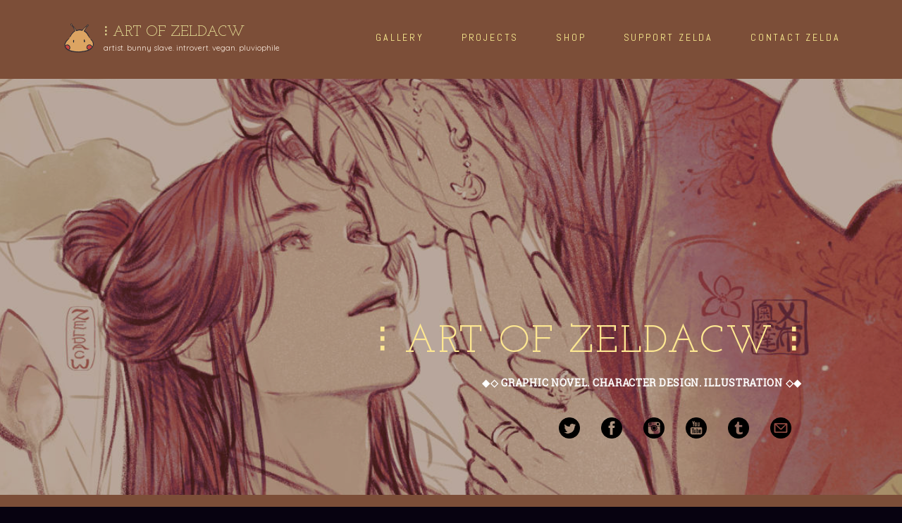

--- FILE ---
content_type: text/html
request_url: http://zeldacw.com/
body_size: 41421
content:
<!DOCTYPE html>
<html xmlns="http://www.w3.org/1999/xhtml">
	<head>
		<title>Port of Zelda</title>
		<!-- META -->
		<meta charset="UTF-8">
		<meta name="viewport" content="width=device-width, maximum-scale=1"/> 
	
		<meta property="og:image" content="https://lh3.googleusercontent.com/Ozd39lpwLuMp-I0hIIkPjhgcD4poIiCbpb8LpRywE-Q6uk9V7AQgblqiAZWA1F_8L7E-nNdvOYx_drWcJoaqdbEt6XPV1ybsnnFs0G3k6mcQKcKo5Gxl5b8=s1200" />
		<meta name="thumbnail" content="https://lh3.googleusercontent.com/Ozd39lpwLuMp-I0hIIkPjhgcD4poIiCbpb8LpRywE-Q6uk9V7AQgblqiAZWA1F_8L7E-nNdvOYx_drWcJoaqdbEt6XPV1ybsnnFs0G3k6mcQKcKo5Gxl5b8=s1200" />
	
	
	
		<meta name="keywords" content="art, zeldacw, illustration, comic, manga, MYth, ">
	
	
		<meta name="description" content="Home of ZeldaCW, illustrator and comic artist.">
	
		<script src="https://www.youtube.com/iframe_api"></script>
		<!-- CSS -->
		<style class='common-css'>

body {
	padding: 0px;
	margin: 0px;
	min-height:100%;
}

.clickable{
	cursor:pointer;
}

.shown {
   opacity:1;
}

.bottom-layer{
	z-index:0;
}

.layer1{
	z-index:1;
}

.layer2{
	z-index:12;
}

.layer3{
	z-index:123;
}

.layer4{
	z-index:1234;
}

.layer5{
	z-index:12345;
}

.top-layer{
	z-index:123456789;
}

.space-layer{
	z-index:1234567899;
}

.fully-animated *{
		-webkit-transition: all 0.5s cubic-bezier(0.165, 0.84, 0.44, 1);
  -moz-transition: all 0.5s cubic-bezier(0.165, 0.84, 0.44, 1);
    -o-transition: all 0.5s cubic-bezier(0.165, 0.84, 0.44, 1);
    transition: all 0.5s cubic-bezier(0.165, 0.84, 0.44, 1);
}


.animated-color{
	-webkit-transition: color 0.5s cubic-bezier(0.165, 0.84, 0.44, 1);
 	-moz-transition: color 0.5s cubic-bezier(0.165, 0.84, 0.44, 1);
  	-o-transition: color 0.5s cubic-bezier(0.165, 0.84, 0.44, 1);
  	transition: color 0.5s cubic-bezier(0.165, 0.84, 0.44, 1);
  	-webkit-transition: background-color 0.5s cubic-bezier(0.165, 0.84, 0.44, 1);
 	-moz-transition: background-color 0.5s cubic-bezier(0.165, 0.84, 0.44, 1);
  	-o-transition: background-color 0.5s cubic-bezier(0.165, 0.84, 0.44, 1);
  	transition: background-color 0.5s cubic-bezier(0.165, 0.84, 0.44, 1);
}





.zero-opacity{
	opacity:0;
}



.slow-animated-opacity{
	-webkit-transition: opacity 1.5s cubic-bezier(0.165, 0.84, 0.44, 1);
 	-moz-transition: opacity 1.5s cubic-bezier(0.165, 0.84, 0.44, 1);
  	-o-transition: opacity 1.5s cubic-bezier(0.165, 0.84, 0.44, 1);
  	transition: opacity 1.5s cubic-bezier(0.165, 0.84, 0.44, 1);
}

.bg-div{
	position: fixed;
	top: 0px;
	left: 0px;
	height: 100%;
	width: 100%;
	background-image:url(/images/backgrounds/1.jpg);
	background-repeat:no-repeat;
	background-size: cover;
	background-position:center;
	opacity:0;
}

.bg-div.shown{
	opacity:0.4;
}




/* MAGIC CIRCLE */



.item-settings-menu{
	width:25px;
	height:25px;
	cursor:pointer;
	margin:2px;
	display:inline-block;
}



img.item-settings-menu:hover{
	/*background-color:grey;*/
}

.magic-circle-controls{
	position:absolute;
	opacity:0;
	background-color:black;
}

.magic-circle-controls.shown {
   opacity:1;
}



/* BREAD CRUMBS */
#bread-crumbs{
	font-family:HelveNueThinNormal;
	color:white;
	font-size:30px;
	left:40px;
	top:40px;
	display:inline-block;
	position:fixed;
}
#bread-crumbs img:not(.label-logo){
	vertical-align: middle;
	width:60px;
	height:60px;
	margin-top:-16px;
}

#bread-crumbs img.label-logo{
	vertical-align:top;
	margin-right:5px;
}

#bread-crumbs span{
	color:#666;
	font-size:30px;
	display:inline-block;
}


#bread-crumbs span.im-text , .module-back span.im-text{
	/*color:transparent;
  	background-repeat: no-repeat;
  	background-image: url('/images/ui_icons/xprslogo.png');
  	background-size: contain;
  	height: 25px;
  	background-position: center;*/
}


#bread-crumbs .bread-crumbs-path, #bread-crumbs .back-btn{
	display: inline-block;
} 


#bread-crumbs span.beta-icon{
	font-size:10px;
	color:white;
}


#bread-crumbs a{
	text-decoration: none;
	color:white;
	font-size:12px;
}


#blocking-div{
	position:absolute;
	top:0;
	left:0;
	width:100%;
	height:100%;
	background-color:black;
	background-image:url(/images/x_loader.gif);
	background-repeat: no-repeat;
	background-position: center;
	background-size: 50px 50px;
	
}

.terms-link , .call-me{
	text-decoration: none;
	color: #999;
	font-family: Arial;
	padding-left: 10px;
	font-size: 14px;
}

.tooltip-circle{
	background-image:url(/images/ui_icons/tooltip_circle.png);
	background-repeat:no-repeat;
	width:100px;
	height:100px;
	position:absolute;
	z-index: 9999999999;
	cursor:pointer;
	/*pointer-events:none;*/
}



.tooltip-wrapper.top-left{
		background-image:url(/images/ui_icons/tooltip_top_left.png);
}

.tooltip-wrapper.bottom-left{
	background-image:url(/images/ui_icons/tooltip_bottom_left.png);
}

.tooltip-wrapper.top-right{
	background-image:url(/images/ui_icons/tooltip_top_right.png);
}

.tooltip-wrapper.bottom-right{
	background-image:url(/images/ui_icons/tooltip_bottom_right.png);
}
	
	
.tooltip-wrapper{
	background-repeat:no-repeat;
	width:300px;
	height:250px;
	position:absolute;
	z-index: 99999999;
}

.tooltip-holder{
	font-family:Arial;
	margin:30px;
	text-align: left;
}

.tooltip-category{
	font-size:16px;
	color:red;
	font-weight:bold;
	padding-top: 10px;
}

.tooltip-title{
	font-size:22px;
	color:#333;
}

.tooltip-content{
	font-size:12px;
	color:#999;
	padding-top: 5px;
}

.tooltip-btn{
	border:solid 1px #999;
	color:#999;
	font-size:12px;
	display: inline-block;
	/*padding: 3px;*/
	margin-top: 20px;
	cursor:pointer;
	position: absolute;
	padding: 5px 10px;
}

.tooltip-btn.tooltip-next{
	bottom: 44px;
	right: 34px;
	color: white;
	background-color: #33CC66;
	border: solid 1px #33CC66;
	
}
.tooltip-btn.tooltip-hide{
	bottom: 44px;
	left: 31px;
}

.regular-mode .pro-feature{
	display:none!important;
}

iframe.stripe_checkout_app {
    z-index:12345678911!important;
}
.sr-modal-backdrop{
	z-index:1234567891!important;
}

.sr-confirm-amount{
	border:none!important;
}

.fa.fa-shopping-cart{
	border:none!important;
}

.sr-basket-widget-inner{
	border:none!important;
}

.t-t{
	/*color:red!important;*/
}


#translation-box{
 	float: left;
 	text-align: left;
    color: white;
    line-height: normal;
    margin-right: 11px;
    margin-top: 10px;
    font-size: 12px;
    z-index: 1234;
    background-color: #666;
    position: relative;
    font-family: Arial;
    width: 44px;
    display: inline-block;
    padding-top: 5px;
    padding-bottom: 5px;
    padding-left: 10px;
}


#translation-box img.caret{
	width:12px;
	height:12px;
	margin-top: 2px;
    margin-left: 4px;
}

#translation-box ul#lang-dropdown{
    line-height: normal;
    font-size: 12px;
    padding:4px;
    display:none;
    list-style-type: none;
    margin: 0px;
    margin-right:11px;
    padding: 0px;
    position: absolute;
    background-color: #666;
    left: 0px;
    text-align: left;
    max-height:170px;
    overflow-y:scroll;
}


#translation-box ul#lang-dropdown::-webkit-scrollbar-track{
	/*-webkit-box-shadow: inset 0 0 6px rgba(0,0,0,0.3);*/
	background-color: #000000;
}

#translation-box ul#lang-dropdown::-webkit-scrollbar{
	width: 6px;
	background-color: #000000;
}

#translation-box ul#lang-dropdown::-webkit-scrollbar-thumb{
	background-color: #999;
	
}

ul#lang-dropdown li:hover{
	background-color:#999;
}


ul#lang-dropdown li{
    width: 40px;
    padding: 2px;
    padding-left: 12px;
    padding-top: 5px;
    padding-bottom: 5px;
    font-size: 10px;
}


@media screen and (max-height: 600px) {
  #user-gravatar{
  	display:none;
  }
}


   </style>
		<style>
			@font-face {
				font-family: 'HelveNueThinNormal';
				src: url('https://storage.googleapis.com/xprs_resources/fonts/helveticaneuethn-webfont.eot');
				src: url('https://storage.googleapis.com/xprs_resources/fonts/helveticaneuethn-webfont.eot?iefix') format('eot'),
					url('https://storage.googleapis.com/xprs_resources/fonts/helveticaneuethn-webfont.woff') format('woff'),
					url('https://storage.googleapis.com/xprs_resources/fonts/helveticaneuethn-webfont.ttf') format('truetype'),
					url('https://storage.googleapis.com/xprs_resources/fonts/helveticaneuethn-webfont.svg#webfontJR0GaG5Z')
					format('svg');
				font-weight: normal;
				font-style: normal;
			}
		</style>
		<link rel="icon" type="image/png" href="https://lh3.googleusercontent.com/mVepcD8ikzesspJS8QHqQj5MlBXu1eo8_pM2JqsYcBtqOqmBepdoSbbEmPdd-GXGeHixg8a5IGff1TB1PqiUjt2uuitFooTkNy2d4RVF4Ar7jY5sJ3hDRXc" />
		<link rel="apple-touch-icon" href="https://lh3.googleusercontent.com/mVepcD8ikzesspJS8QHqQj5MlBXu1eo8_pM2JqsYcBtqOqmBepdoSbbEmPdd-GXGeHixg8a5IGff1TB1PqiUjt2uuitFooTkNy2d4RVF4Ar7jY5sJ3hDRXc"/>
	
	
	
		
		
	
	<link rel="stylesheet" type="text/css" href="//editor.turbify.com/css/fonts.css?v=1.5.8c" />
	<style class='inline-stripe-data'>/******************************************************************************************************
 *                                              STRIPE DATA STYLE
 *                                 	 
 ******************************************************************************************************/

 
 #vbid-6f04a128-otxxob3o.master.item-box    {
	padding-top: 0px;
	padding-bottom: 0px;
	min-height: 676px;
}
 
 #vbid-f676a8f3-ksaedqpf.master.item-box    {
	padding-top: 40px;
	padding-bottom: 40px;
} 
 #vbid-f676a8f3-ksaedqpf.item-box > .item-wrapper    {
	max-width: 1000px;
}
 
 #vbid-f676a8f3-5mylbeun   {
	background-position: 50% 31.2688827514648%;
}
 
 #vbid-f676a8f3-qkwnj0tt.master.item-box    {
	min-height: 773px;
}
 
 #vbid-0a15928d-isziaoea.master.item-box    {
	padding-top: 0px;
	padding-bottom: 0px;
	min-height: 801px;
}
 
 #vbid-f676a8f3-flnwdlzv.master.item-box    {
	padding-top: 0px;
	padding-bottom: 35px;
	min-height: 1343px;
}
 
 #vbid-f676a8f3-kotzidvx   {
	background-position: 51.3452911376953% 16.8316841125488%;
}
 
 #vbid-f676a8f3-kbs0vrev   {
	background-position: 54.0358734130859% 100%;
}
 
 #vbid-f676a8f3-dpczcjbc.master.item-box    {
	padding-top: 0px;
	padding-bottom: 0px;
	min-height: 310px;
}
 
 #vbid-f676a8f3-zdmgxd1b   {
	background-position: 51.8808784484863% 24.1324920654297%;
}
 
 #vbid-9122b049-avom1ohm.master.item-box    {
	padding-top: 45px;
	padding-bottom: 0px;
	min-height: 679px;
}
 
 #vbid-f676a8f3-3qhqbae6.master.item-box    {
	padding-top: 70px;
	padding-bottom: 70px;
	min-height: 202px;
} 
 #vbid-f676a8f3-3qhqbae6.item-box > .item-wrapper    {
	max-width: 1000px;
}
 
 #vbid-f676a8f3-ui2gpi9b   {
	background-size: 92%;
}
 
 #vbid-f676a8f3-ooftdljb.master.item-box    {
	padding-top: 60px;
	padding-bottom: 80px;
	min-height: 1343px;
} 
 #vbid-f676a8f3-ooftdljb.item-box > .item-wrapper    {
	max-width: 1000px;
}
 
 #vbid-f676a8f3-1eehsmvs.master.item-box    {
	padding-top: 30px;
	padding-bottom: 30px;
	min-height: 1343px;
}
 
 #vbid-f676a8f3-krfeoxdw.master.item-box    {
	padding-top: 0px;
	padding-bottom: 0px;
	min-height: 1343px;
} 
 #vbid-f676a8f3-krfeoxdw.item-box > .item-wrapper    {
	max-width: 1416px;
}
 
 #vbid-64f4bd10-ghwf2ehl.master.item-box    {
	padding-top: 20px;
	padding-bottom: 10px;
	min-height: 727px;
} 
 #vbid-64f4bd10-ghwf2ehl.item-box > .item-wrapper    {
	max-width: 1374px;
}
 
 #vbid-a44c2d6a-sr0edp0o.master.item-box    {
	padding-top: 50px;
	padding-bottom: 10px;
	min-height: 951px;
} 
 #vbid-a44c2d6a-sr0edp0o.item-box > .item-wrapper    {
	max-width: 1000px;
}
 
 #vbid-f676a8f3-yibuoow1.master.item-box    {
	min-height: 231px;
}
 
 #vbid-ed2bc070-kxacqlds.master.item-box    {
	padding-top: 0px;
	padding-bottom: 0px;
	min-height: 352px;
}
 
 #vbid-f676a8f3-hio0xspn   {
	background-size: contain;
}
 
 #vbid-8d5884a0-v8dtraty.master.item-box    {
	padding-top: 0px;
	padding-bottom: 0px;
	min-height: 316px;
}
 
 #vbid-f676a8f3-bt6him8i.master.item-box    {
	padding-top: 50px;
	padding-bottom: 0px;
	min-height: 1343px;
} 
 #vbid-f676a8f3-bt6him8i.item-box > .item-wrapper    {
	max-width: 1000px;
}
 
 #vbid-f676a8f3-szxekwpy.master.item-box    {
	min-height: 386px;
}
 
 #vbid-f676a8f3-rgljvgqo.master.item-box    {
	padding-top: 0px;
	padding-bottom: 0px;
	min-height: 392px;
}
 
 #vbid-f676a8f3-xwpltcgp.master.item-box    {
	min-height: 603px;
}
 
 #vbid-f676a8f3-znzlxw2o.master.item-box    {
	padding-top: 10px;
	padding-bottom: 10px;
	min-height: 114px;
} 
 #vbid-f676a8f3-znzlxw2o.item-box > .item-wrapper    {
	max-width: 1270px;
}
 
 #vbid-8210afbb-9fxkpc8a.master.item-box    {
	padding-top: 0px;
	padding-bottom: 0px;
	min-height: 573px;
}
 
 #vbid-2c0a1d86-v5j697lf.master.item-box    {
	padding-top: 0px;
	padding-bottom: 0px;
	min-height: 635px;
}
 
 #vbid-f676a8f3-zyqtanvk.master.item-box    {
	padding-top: 0px;
	padding-bottom: 0px;
	min-height: 112px;
}
 
 #vbid-f676a8f3-ync5y35c.master.item-box    {
} 
 #vbid-f676a8f3-ync5y35c.master.item-box    {
	min-height: 365px;
}
 
 #vbid-f676a8f3-brbc12jt.master.item-box    {
	padding-top: 0px;
	padding-bottom: 0px;
	min-height: 296px;
}
 
 #vbid-1183b163-unwb3aiv.master.item-box    {
	padding-top: 50px;
	padding-bottom: 40px;
	min-height: 202px;
} 
 #vbid-1183b163-unwb3aiv.item-box > .item-wrapper    {
	max-width: 1000px;
}
 
 #vbid-f676a8f3-g7fglltk.master.item-box    {
	min-height: 699px;
}
 
 #vbid-d41c91be-lta1rbv5.master.item-box    {
	padding-top: 0px;
	padding-bottom: 0px;
	min-height: 434px;
}
 
 #vbid-f676a8f3-mg9mkhxt.master.item-box    {
	padding-top: 0px;
	padding-bottom: 0px;
	min-height: 427px;
}
 
 #vbid-33ec5ef4-azialt1h.master.item-box    {
	padding-top: 0px;
	padding-bottom: 0px;
	min-height: 345px;
}
 
 #vbid-f676a8f3-ag9pbnwx.master.item-box    {
	padding-top: 0px;
	padding-bottom: 35px;
	min-height: 1343px;
} 
 #vbid-f676a8f3-ag9pbnwx.item-box > .item-wrapper    {
	max-width: 1168px;
}
 
 #vbid-0038b213-bumevi5i.master.item-box    {
	padding-top: 0px;
	padding-bottom: 0px;
	min-height: 143px;
}
 
 #vbid-f676a8f3-s3pmsbnw   {
	background-position: 41.9580421447754% 0%;
}
 
 #vbid-fecad303-n7lkmhja.master.item-box    {
	padding-top: 50px;
	min-height: 951px;
	padding-bottom: 20px;
} 
 #vbid-fecad303-n7lkmhja.item-box > .item-wrapper    {
	max-width: 1000px;
}
 
 #vbid-fa4eef2d-c7dbvrc9.master.item-box    {
	padding-top: 5px;
	padding-bottom: 5px;
	min-height: 454px;
}
 
 #vbid-f676a8f3-vytmoc1e   {
	background-position: 56.0606079101563% 100%;
}
 
 #vbid-f676a8f3-8nu0asgz   {
	background-position: 44.2089881896973% 48.3110046386719%;
}
 
 #vbid-16c377c5-9fxkpc8a.master.item-box    {
	padding-top: 0px;
	padding-bottom: 0px;
	min-height: 737px;
}
 
 #vbid-f676a8f3-w5xzcrmd.master.item-box    {
	padding-top: 70px;
	padding-bottom: 70px;
} 
 #vbid-f676a8f3-w5xzcrmd.item-box > .item-wrapper    {
	max-width: 1000px;
}
 
 #vbid-f676a8f3-ht66lbt3.master.item-box    {
	padding-top: 25px;
	padding-bottom: 0px;
	min-height: 1343px;
}
 
 #vbid-f676a8f3-z4lfa1uv.master.item-box    {
	min-height: 231px;
}
 
 #vbid-f676a8f3-9g77g9kg.master.item-box    {
	padding-top: 0px;
	padding-bottom: 0px;
	min-height: 241px;
}
 
 #vbid-f676a8f3-qxwch3un.master.item-box    {
	padding-top: 0px;
	padding-bottom: 0px;
	min-height: 922px;
}
 
 #vbid-f676a8f3-ybczbsgq   {
	background-position: 36.0986557006836% 48.3706703186035%;
}
 
 #vbid-f676a8f3-cd893ail.master.item-box    {
	padding-top: 70px;
	padding-bottom: 60px;
	min-height: 202px;
} 
 #vbid-f676a8f3-cd893ail.item-box > .item-wrapper    {
	max-width: 1000px;
}
 
 #vbid-9598a740-fvkzrzpd.master.item-box    {
	padding-top: 0px;
	padding-bottom: 0px;
	min-height: 597px;
}
 
 #vbid-f676a8f3-gwokmaki.master.item-box    {
	padding-top: 0px;
	padding-bottom: 0px;
	min-height: 281px;
}
 
 #vbid-f676a8f3-jnmbhacc.master.item-box    {
	padding-top: 10px;
	padding-bottom: 10px;
	min-height: 114px;
} 
 #vbid-f676a8f3-jnmbhacc.item-box > .item-wrapper    {
	max-width: 1144px;
}
 
 #vbid-f676a8f3-umjga1oo.master.item-box    {
	padding-top: 10px;
	padding-bottom: 10px;
	min-height: 114px;
} 
 #vbid-f676a8f3-umjga1oo.item-box > .item-wrapper    {
	max-width: 1000px;
}
 
 #vbid-f676a8f3-vlmmqkq4.master.item-box    {
	padding-top: 0px;
	padding-bottom: 0px;
	min-height: 387px;
}
 
 #vbid-f676a8f3-gdletssr   {
	background-position: 46.9696960449219% 89.3939361572266%;
}
 
 #vbid-f676a8f3-qtcrbtgt.master.item-box    {
	padding-top: 0px;
	padding-bottom: 0px;
	min-height: 1343px;
}
 
 #vbid-1c4cf95e-azialt1h.master.item-box    {
	padding-top: 0px;
	padding-bottom: 0px;
	min-height: 581px;
}
 
 #vbid-f676a8f3-fvn3gcy9.master.item-box    {
	padding-top: 0px;
	padding-bottom: 0px;
	min-height: 233px;
}
 
 #vbid-628c9ed9-b8bbswbh.master.item-box    {
	padding-top: 0px;
	min-height: 722px;
}
 
 #vbid-f676a8f3-31vpw9ok   {
	background-position: 48.4326019287109% 71.0374603271484%;
}
 
 #vbid-8daf6df6-kxacqlds.master.item-box    {
	padding-top: 0px;
	padding-bottom: 0px;
	min-height: 301px;
}
 
 #vbid-f676a8f3-dkr4acrk   {
	background-position: 47.9101371765137% 31.5561962127686%;
}
 
 #vbid-f676a8f3-iuarinea   {
	background-size: contain;
}
 
 #vbid-f676a8f3-ak9hsyc7.master.item-box    {
	padding-top: 0px;
	padding-bottom: 0px;
	min-height: 823px;
} 
 #vbid-f676a8f3-ak9hsyc7.item-box > .item-wrapper    {
	max-width: 1500px;
}
 
 #vbid-f676a8f3-votawwg2.master.item-box    {
	padding-top: 0px;
	padding-bottom: 0px;
}
 
 #vbid-a8a4806f-zeguzhrx.master.item-box    {
	padding-top: 0px;
	padding-bottom: 0px;
	min-height: 540px;
}
 
 #vbid-f676a8f3-ffe5s5kz   {
	background-position: 12.0986547470093% 42.2062797546387%;
}
 
 #vbid-f676a8f3-z1ltmf46   {
	background-size: contain;
}

 
 #vbid-7c80c453-oybvbttl.master.item-box    {
	padding-top: 0px;
	padding-bottom: 0px;
	min-height: 369px;
}
 
 #vbid-f676a8f3-78mwms8z   {
	background-position: 48.6415901184082% 18.5064926147461%;
}
 
 #vbid-f676a8f3-h8ehqont.master.item-box    {
	padding-top: 0px;
	min-height: 503px;
} 
 #vbid-f676a8f3-h8ehqont.item-box > .item-wrapper    {
	max-width: 1000px;
}
 
 #vbid-f676a8f3-t2b4nugm.master.item-box    {
	padding-top: 10px;
	padding-bottom: 10px;
	min-height: 114px;
} 
 #vbid-f676a8f3-t2b4nugm.item-box > .item-wrapper    {
	max-width: 1144px;
}
 
 #vbid-f676a8f3-lusmlfs0.master.item-box    {
	padding-top: 70px;
	padding-bottom: 70px;
} 
 #vbid-f676a8f3-lusmlfs0.item-box > .item-wrapper    {
	max-width: 1000px;
}
 
 #vbid-f676a8f3-d7jyod00   {
	background-position: 50.5673980712891% 54.6576156616211%;
}
 
 #vbid-f676a8f3-mgv0srba   {
	background-position: 51.7937202453613% 11.3861389160156%;
}
 
 #vbid-69a63c27-b3oteh5g.master.item-box    {
	padding-top: 50px;
	padding-bottom: 0px;
	min-height: 369px;
} 
 #vbid-69a63c27-b3oteh5g.item-box > .item-wrapper    {
	max-width: 1920px;
}
 
 #vbid-a65c7f33-45qvpfw9.master.item-box    {
	padding-top: 0px;
	padding-bottom: 0px;
	min-height: 873px;
}
 
 #vbid-f676a8f3-wmku1v4s   {
	background-position: 23.3408069610596% 0%;
}
 
 #vbid-f676a8f3-ef0sgc59.master.item-box    {
	padding-top: 0px;
	padding-bottom: 0px;
	min-height: 688px;
}
 
 #vbid-bb5b3f69-bartmvak.master.item-box    {
	padding-top: 0px;
	padding-bottom: 0px;
	min-height: 953px;
}
 
 #vbid-f676a8f3-3hetsrx0   {
	background-position: 54.0752334594727% 91.5584411621094%;
}
 
 #vbid-db75d531-47frv1rb.master.item-box    {
	padding-top: 50px;
	min-height: 951px;
	padding-bottom: 20px;
} 
 #vbid-db75d531-47frv1rb.item-box > .item-wrapper    {
	max-width: 1000px;
}
 
 #vbid-f676a8f3-wzeh2kip   {
	background-position: 53.9237670898438% 51.5926666259766%;
}
 
 #vbid-f676a8f3-w3w7zck6   {
	background-position: 43.6865196228027% 53.7792205810547%;
}
 
 #vbid-8d5b21da-n2wjdbjf.master.item-box    {
	padding-top: 10px;
	padding-bottom: 10px;
	min-height: 114px;
} 
 #vbid-8d5b21da-n2wjdbjf.item-box > .item-wrapper    {
	max-width: 1000px;
}
 
 #vbid-f676a8f3-ylcmbb25.master.item-box    {
	padding-top: 15px;
}
 
 #vbid-f676a8f3-b06fujg9   {
	background-position: 45.6293716430664% 22.344690322876%;
}
 
 #vbid-36f8d836-ghwf2ehl.master.item-box    {
	padding-top: 35px;
	padding-bottom: 0px;
	min-height: 619px;
} 
 #vbid-36f8d836-ghwf2ehl.item-box > .item-wrapper    {
	max-width: 1000px;
}
 
 #vbid-f676a8f3-sdbubj84.master.item-box    {
	padding-top: 70px;
	padding-bottom: 70px;
} 
 #vbid-f676a8f3-sdbubj84.item-box > .item-wrapper    {
	max-width: 1000px;
}
 
 #vbid-1a319b80-t51pf5fn.master.item-box    {
	padding-top: 0px;
	padding-bottom: 40px;
	min-height: 241px;
} 
 #vbid-1a319b80-t51pf5fn.item-box > .item-wrapper    {
	max-width: 1000px;
}
 
 #vbid-f676a8f3-vkwoane1.master.item-box    {
	padding-top: 0px;
	padding-bottom: 0px;
	min-height: 234px;
}
 
 #vbid-f676a8f3-xkuc0bl6   {
	background-position: 49.8955078125% 0.613496959209442%;
}
 
 #vbid-f676a8f3-aicdjtus.master.item-box    {
} 
 #vbid-f676a8f3-aicdjtus.master.item-box    {
	min-height: 61px;
}
 
 #vbid-f676a8f3-g4rwmpka.master.item-box    {
	padding-bottom: 0px;
	min-height: 883px;
} 
 #vbid-f676a8f3-g4rwmpka.item-box > .item-wrapper    {
	max-width: 1000px;
}
 
 #vbid-f676a8f3-e1aoecx3   {
	background-position: 51.9258079528809% 44.8459205627441%;
}
 
 #vbid-2152eb85-ghwf2ehl.master.item-box    {
	padding-top: 0px;
	padding-bottom: 0px;
	min-height: 823px;
} 
 #vbid-2152eb85-ghwf2ehl.item-box > .item-wrapper    {
	max-width: 1000px;
}
 
 #vbid-f676a8f3-y3nxmmz8.master.item-box    {
	padding-top: 0px;
	padding-bottom: 0px;
	min-height: 802px;
}
 
 #vbid-f676a8f3-qimwvnhz.master.item-box    {
	padding-top: 0px;
	padding-bottom: 0px;
	min-height: 496px;
}
 
 #vbid-f676a8f3-xuonlhsx   {
	background-position: 46.8609848022461% 26.2973518371582%;
}
 
 #vbid-f676a8f3-err53931   {
	background-position: 48.2062797546387% 23.9910316467285%;
}
 
 #vbid-b91ec734-irbdlerw.master.item-box    {
	padding-top: 0px;
	min-height: 433px;
}
 
 #vbid-f676a8f3-mvxgbazl   {
	background-position: 48.6415901184082% 26.6233768463135%;
}</style>
	

	<style class='view-css'>html {
	-webkit-text-size-adjust: 100%; /* Prevent font scaling in landscape while allowing user zoom */
	font-size: 1px;
}

body{
	padding:0px;
	margin:0px;
	overflow-y: auto;
	overflow-x: hidden;
	min-width:300px;
	font-size:12px;
}

ul{
	list-style:none;
	padding: 0px;
}

li{
	margin:0px;
	padding:0px;
}

p{
	margin:0px;
	padding:0px;
}

#xprs{
	overflow:hidden;
}

.item-wrapper{
	margin-left: auto;
	margin-right: auto;
	height:100%;
	width:100%;
	min-height:inherit;
}

.preview-image-holder .image-link{
	min-height:inherit;
	display:inline-block;
}

a{
	text-decoration: none;
	pointer-events:auto;
}

#loading{
	left: 50%;
	position: relative;
}

.container{
	top: 0px;
	width: auto;
	height: 100%;
	left: 0px;
	min-height:inherit;
	position: relative;
}

.element-wrapper .content{
	position: relative;
}

.master.item-box{
	width:100%;
	margin: 0px;
	text-align: center;
}

.master.item-box .stripe-background{
	height: 100%;
	width: 100%;
	min-height: inherit;
	background-repeat: no-repeat;
	background-size: cover;
	background-position:center;
	position: absolute;
	pointer-events:none;
}

.item-box{
	position:relative;
	overflow:visible;
}

.item-box.hide-from-preview ,.item-box.hide-from-view{
	display:none;
}

.image-cover, .page-image-cover{
	display: block;
	overflow:hidden;
}

.image-holder,.preview-image-holder{
	background-position: center;
	background-size:cover;
	background-repeat:no-repeat;
	background-color:transparent;
	width:auto;
	overflow:hidden;
	width:100%;
	height:100%;
}

.image-source{
	background-repeat:no-repeat;
	background-color:transparent;
	width:100%;
	height:100%;
}

.element.image-source{
	 box-sizing:border-box;
     -moz-box-sizing:border-box;
     -webkit-box-sizing:border-box;
}

.icon-source{
	background-position: center;
	background-size:contain;
	background-repeat:no-repeat;
	background-color:transparent;
	height:auto;
	display:inline-block;
	position:relative;
}

.item-content:not(.blocks_layout):hover  .hover_none{
	-webkit-filter: grayscale(0%) !important; /* New WebKit */
	-webkit-filter: brightness(100%) !important; /* New WebKit */
	transform: scale(1,1) !important;
	-ms-transform: scale(1,1) !important; /* IE 9 */
	-webkit-transform: scale(1,1) !important; /* Safari and Chrome */
}

.item-content{
	height:100%;
	min-height:inherit;
	position:relative;
}

.black_and_white , .item-content:not(.blocks_layout):hover .hover_black_and_white {
	-webkit-filter: grayscale(100%); /* New WebKit */
}

.darken_120,.item-content:not(.blocks_layout):hover .hover_darken_120{
	-webkit-filter: brightness(0.8); /* New WebKit */
}

.darken_140,  .item-content:not(.blocks_layout):hover .hover_darken_140{	
	-webkit-filter: brightness(0.6); /* New WebKit */
}

.grow_120, .item-content:not(.blocks_layout):hover .hover_grow_120{
	transform: scale(1.2,1.2);
	-ms-transform: scale(1.2,1.2); /* IE 9 */
	-webkit-transform: scale(1.2,1.2); /* Safari and Chrome */
	-moz-transform:scale(1.2,1.2);
}

.grow_140, .item-content:not(.blocks_layout):hover .hover_grow_140{
	transform: scale(1.4,1.4);
	-ms-transform: scale(1.4,1.4); /* IE 9 */
	-webkit-transform: scale(1.4,1.4); /* Safari and Chrome */
	-moz-transform:scale(1.4,1.4);
}

.item-box.element-box{
	width:100%;
}

.page-content > img:first-of-type{
	width:700px;
}

.page-content p.Body:first-of-type{
	padding-top: 17px;
}

.element-holder{
	display:block;
	margin: auto;
	text-align: center;
	width:100%;
	position: relative;
}

.marginable{
	margin-left:60px;
	margin-right:60px;
}

.picture-element{
	background-position: center;
	background-size:cover;
	background-repeat:no-repeat;
	background-color:transparent;
}

.icon-element{
	background-position: center;
	background-size:contain;
	background-repeat:no-repeat;
	background-color:transparent;
	height: 50px;
}

.icon-holder{
	width:100%;
}

.stripe-default-width{
	margin-left:auto;
	margin-right:auto;
}

#pagination-btn{
	cursor:pointer;
}

#pagination-holder{
	display:inline-block;
	margin-left:auto;
	margin-right:auto;
}

#pagination-wrapper{
	width:100%;
	text-align:center;
	display:none;
}

[data-child-type='PIC'] .element-wrapper .content{
	height:100%;
	min-height:inherit;
}

[data-child-type='PIC'] .element-wrapper .content .page-image-cover{
	height:100%;
	min-height:inherit;
}

[data-child-type='PIC'] .element-wrapper .content .page-image-cover .Picture{
	height:100%;
	min-height:inherit;
}

[data-child-type='VIDEO'] .element-wrapper .content{
	height:100%;
	min-height:inherit;
}

[data-child-type='VIDEO'] .element-wrapper .content .page-video-cover{
	height:100%;
	min-height:inherit;
}

[data-child-type='VIDEO'] .element-wrapper .content .page-video-cover .video-source{
	height:100%;
	min-height:inherit;
}

[data-child-type='MAP'] .element-wrapper .content{
	height:100%;
	min-height:inherit;
}

[data-child-type='MAP'] .element-wrapper .content .page-map-cover{
	height:100%;
	min-height:inherit;
}

[data-child-type='MAP'] .element-wrapper .content .page-map-cover .map-source{
	height:100%;
	min-height:inherit;
}

.preview-video-holder , .preview-map-holder{
	height:100%;
	min-height:inherit;
}

.preview-map-holder{
	position: absolute;
	width:100%;
	top: 0px;
	left: 0px;
	line-height:normal;
}

.preview-video-source, .preview-map-source{
	height:100%;
	min-height:inherit;
	overflow:hidden;
}

#xprs:not(.in-editor) .preview-video-source.vid-autoplay{
	transition:opacity 1s linear;
	opacity:0;
}

.video-source .me-plugin{
	position:relative;
		height:100%;
	min-height:inherit;
}

.map-frame{
	height: 100%;
	width: 100%;
	min-height: inherit;
}

.ytplayer{
	height: 100%;
	width: 100%;
	min-height: inherit;
}
.rounded{
	border-radius: 15px;
}

.title-holder{
	margin-right:auto;
	margin-left:auto;
}

.video-wrapper{
	overflow: hidden;
}

.video-source.fitvid{
	overflow:hidden;
} 

.erred-user-form-field, .erred-user-form-field input[type=date]{
	background-color:#de6262 !important;
	color:white !important;
}

input[type=checkbox].erred-user-form-field{
	box-shadow: 0 0 2px 1px #de6262;
}

.preview-form .Field {
	width:100%;
	pointer-events: auto;
	box-sizing: border-box;
}

.preview-form .field-holder label input[type="checkbox"].Field {
	width:auto;
	border:none;
	margin:0px;
	min-width: auto!important;
	margin-right:10px;
}

.preview-form .field-holder input[type="date"].Field{
	width: auto!important;
    text-align: right!important;
    padding: 0!important;
	margin: 0!important;
	border:none!important;
	min-width: auto!important;
}

label.preview-element.Field.for-date{
	display: inline-flex;
    justify-content: space-between;
    align-items: center;
}

.preview-form textarea.Field {
    resize: none;
    height: 4em;
}

.preview-form .field-checkbox span, .preview-form .field-checkbox input{
	vertical-align: middle;
}

.preview-form .field-checkbox{
	text-align: left;
}

/* fix for old style */
.preview-icon-holder {
	margin-bottom: 0px!important;
} 

.master.item-box[data-child-type="MAP"]{
	min-height:300px;
}

.disable-max-width{
	max-width:none!important;
}

.master.item-box.header-box{
	z-index:123456;
}

.animated-top{
	-webkit-transition: top 2s cubic-bezier(0.165, 0.84, 0.44, 1);
 	-moz-transition: top 2s cubic-bezier(0.165, 0.84, 0.44, 1);
  	-o-transition: top 2s cubic-bezier(0.165, 0.84, 0.44, 1);
  	transition: top 2s cubic-bezier(0.165, 0.84, 0.44, 1);
}

iframe.html-frame{
	width: 100%;
	height: 100%;
	min-height:inherit;
}

.html-wrapper .content ,
.html-wrapper .content .page-html-cover ,
.html-wrapper .content .page-html-cover .html-source,
.raw-wrapper .content,
.raw-wrapper .content .page-raw-cover,
.raw-wrapper .content .page-raw-cover .html-source,
.raw-wrapper .content .page-raw-cover .html-source .raw-container{
	min-height:inherit;
	height:inherit;
}

.raw-wrapper .content .page-raw-cover .html-source .raw-container,.raw-wrapper .content{
	overflow: hidden;
}

.raw-wrapper .content .page-raw-cover.centered .html-source .raw-container{
	position: absolute;
    left: 50%;
    top: 50%;
    transform: translateX(-50%) translateY(-50%);
    height:auto;
    min-height:initial;
}

/*****************************************************************************/
/* EFFECTS
/*****************************************************************************/

[data-flex_element_effect="effect-fadein"] ~ #children .preview-content-holder{
	opacity: 0;
}

[data-flex_element_effect="effect-fadein"] ~ #children .play-effect .preview-content-holder{
	-webkit-transition: opacity 2s cubic-bezier(0.165, 0.84, 0.44, 1); /* Safari, Chrome and Opera > 12.1 */
	-moz-transition: opacity 2s cubic-bezier(0.165, 0.84, 0.44, 1); /* Firefox < 16 */
	 -ms-transition: opacity 2s cubic-bezier(0.165, 0.84, 0.44, 1); /* Internet Explorer */
	  -o-transition: opacity 2s cubic-bezier(0.165, 0.84, 0.44, 1); /* Opera < 12.1 */
		 transition: opacity 2s cubic-bezier(0.165, 0.84, 0.44, 1);
  opacity: 1;
}

[data-flex_element_effect="effect-grow"] ~ #children .preview-content-holder{
	transform: scale(0.9);
	opacity:0
}

[data-flex_element_effect="effect-grow"] ~ #children .play-effect .preview-content-holder{
	-webkit-transition: transform 1s cubic-bezier(0.165, 0.84, 0.44, 1), opacity 1s cubic-bezier(0.165, 0.84, 0.44, 1); /* Safari, Chrome and Opera > 12.1 */
	-moz-transition: transform 1s cubic-bezier(0.165, 0.84, 0.44, 1), opacity 1s cubic-bezier(0.165, 0.84, 0.44, 1); /* Firefox < 16 */
	 -ms-transition: transform 1s cubic-bezier(0.165, 0.84, 0.44, 1), opacity 1s cubic-bezier(0.165, 0.84, 0.44, 1); /* Internet Explorer */
	  -o-transition: transform 1s cubic-bezier(0.165, 0.84, 0.44, 1), opacity 1s cubic-bezier(0.165, 0.84, 0.44, 1); /* Opera < 12.1 */
		 transition: transform 1s cubic-bezier(0.165, 0.84, 0.44, 1), opacity 1s cubic-bezier(0.165, 0.84, 0.44, 1);
		 transform: scale(1);
		 opacity:1
}

[data-flex_element_effect="effect-slide-up"] ~ #children .preview-content-holder{
	transform: translateY(10vh);
	opacity:0;
}

[data-flex_element_effect="effect-slide-up"] ~ #children .play-effect .preview-content-holder{
	-webkit-transition: transform 1s cubic-bezier(0.165, 0.84, 0.44, 1) , opacity 3s cubic-bezier(0.165, 0.84, 0.44, 1); /* Safari, Chrome and Opera > 12.1 */
	-moz-transition: transform 1s cubic-bezier(0.165, 0.84, 0.44, 1), opacity 3s cubic-bezier(0.165, 0.84, 0.44, 1); /* Firefox < 16 */
	 -ms-transition: transform 1s cubic-bezier(0.165, 0.84, 0.44, 1), opacity 3s cubic-bezier(0.165, 0.84, 0.44, 1); /* Internet Explorer */
	  -o-transition: transform 1s cubic-bezier(0.165, 0.84, 0.44, 1), opacity 3s cubic-bezier(0.165, 0.84, 0.44, 1); /* Opera < 12.1 */
		 transition: transform 1s cubic-bezier(0.165, 0.84, 0.44, 1), opacity 3s cubic-bezier(0.165, 0.84, 0.44, 1);
		 transform: translateY(0);
		 opacity:1;
}

.item-details{
	line-height:0px;
	position:relative;
}

.preview-body ul{
	padding-left: 20px!important;
	list-style:initial;
	padding: initial;
}

.preview-body li{
	margin:initial;
	padding:initial;
}

.preview-raw-wrapper {
	width: 100%;
    height: 100%;
}

.preview-raw-holder {
	width: 100%;
    height: 100%;
    top: 0px;
    left: 0px;
    position: relative;
}

.preview-raw-container{
	height:100%;
	width:100%;
}

.stripes .master.element-box .image-source{
	min-height: inherit;
	height:100%;
}

.map-blocker{
	height:100%;
	min-height:inherit;
	width:100%;
	position:absolute;
	left:0px;
	right:0px;
	z-index:12345678;
}

.element-wrapper.pic-wrapper a{
	min-height:inherit;
}

[data-default-currency=USD] .preview-price:not(.sold-out)::before, [data-default-currency=USD] .shipping-currency::before  { 
    content: "$";
}

[data-default-currency=EUR] .preview-price:not(.sold-out)::before, [data-default-currency=EUR] .shipping-currency::before { 
    content: "\20ac";
}

[data-default-currency=GBP] .preview-price:not(.sold-out)::before, [data-default-currency=GBP] .shipping-currency::before{ 
    content: "\00a3";
}

[data-default-currency=SEK] .preview-price:not(.sold-out)::after, [data-default-currency=SEK] .shipping-currency::after  { 
    content: "Kr";
    font-size: 0.7em;
}

[data-default-currency=NOK] .preview-price:not(.sold-out)::after, [data-default-currency=NOK] .shipping-currency::after  { 
    content: "kr";
    font-size: 0.7em;
}

[data-default-currency=CAD] .preview-price:not(.sold-out)::before, [data-default-currency=CAD] .shipping-currency::before { 
    content: "$(cad)";
    font-size: 0.7em;
}

[data-default-currency=AUD] .preview-price:not(.sold-out)::before, [data-default-currency=AUD] .shipping-currency::before { 
    content: "$";
    font-size: 0.7em;
}

[data-default-currency=AUD] .preview-price:not(.sold-out)::after, [data-default-currency=AUD] .shipping-currency::after { 
    content: "(AUD)";
    font-size: 0.7em;
}

[data-default-currency=CHF] .preview-price:not(.sold-out)::after, [data-default-currency=CHF] .shipping-currency::after { 
    font-size: 0.7em;
}


[data-default-currency=BRL] .preview-price:not(.sold-out)::before, [data-default-currency=BRL] .shipping-currency::before { 
    content: "R$";
}

[data-default-currency=MYR] .preview-price:not(.sold-out)::before, [data-default-currency=MYR] .shipping-currency::before { 
    content: "RM";
}

[data-default-currency=SGD] .preview-price:not(.sold-out)::before, [data-default-currency=SGD] .shipping-currency::before { 
    content: "S$";
}

[data-default-currency=ZAR] .preview-price:not(.sold-out)::before, [data-default-currency=ZAR] .shipping-currency::before { 
    content: "R";
}

[data-default-currency=INR] .preview-price:not(.sold-out)::before, [data-default-currency=INR] .shipping-currency::before { 
    content: "\20b9";
}

[data-default-currency=NGN] .preview-price:not(.sold-out)::before, [data-default-currency=NGN] .shipping-currency::before { 
    content: "\20a6 ";
}

[data-default-currency=TRY] .preview-price:not(.sold-out)::before, [data-default-currency=TRY] .shipping-currency::before { 
    content: "\20ba";
}

[data-default-currency=CHF] .preview-price:not(.sold-out)::before, [data-default-currency=CHF] .shipping-currency::before { 
    content: "CHF";
}

[data-default-currency=AED] .preview-price:not(.sold-out)::after, [data-default-currency=AED] .shipping-currency::after { 
	content: "\062f.\0625";
}

[data-default-currency=PKR] .preview-price:not(.sold-out)::after, [data-default-currency=PKR] .shipping-currency::after { 
	content: "₨";
}

[data-default-currency=THB] .preview-price:not(.sold-out)::after, [data-default-currency=THB] .shipping-currency::after { 
	content: "฿";
}

[data-default-currency=IDR] .preview-price:not(.sold-out)::after, [data-default-currency=IDR] .shipping-currency::after { 
	content: "Rp";
}

[data-default-currency=TWD] .preview-price:not(.sold-out)::before, [data-default-currency=TWD] .shipping-currency::before { 
	content: "NT$";
}

[data-default-currency=UYU] .preview-price:not(.sold-out)::before, [data-default-currency=UYU] .shipping-currency::before { 
	content: "$U";
}

[data-default-currency=MXN] .preview-price:not(.sold-out)::before, [data-default-currency=MXN] .shipping-currency::before { 
	content: "Mex$";
}

[data-default-currency=TWD] .preview-price:not(.sold-out)::before, [data-default-currency=TWD] .shipping-currency::before { 
	content: "NT$";
}

[data-default-currency=GHS] .preview-price:not(.sold-out)::before, [data-default-currency=GHS] .shipping-currency::before { 
	content: "GH¢";
}

[data-default-currency=MAD] .preview-price:not(.sold-out)::after, [data-default-currency=MAD] .shipping-currency::after { 
	content: "DH";
}

[data-default-currency=RUB] .preview-price:not(.sold-out)::after, [data-default-currency=RUB] .shipping-currency::after { 
	content: "\20bd";
}

[data-default-currency=JPY] .preview-price:not(.sold-out)::before { 
    content: "\00a5";
}

[data-default-currency=NZD] .preview-price:not(.sold-out)::before { 
    content: "NZ$";
}

[data-default-currency=ILS] .preview-price:not(.sold-out)::before, [data-default-currency=ILS] .shipping-currency::before { 
    content: "\20AA";
}

[data-default-currency=PHP] .preview-price:not(.sold-out)::before, [data-default-currency=PHP] .shipping-currency::before { 
    content: "₱";
}

.multi_layout .pic-side .inner-pic.circlize{
  margin-left: auto;
  margin-right: auto;
}

[data-caller=static] .master.item-box.showing-feed:not(.loaded) .sub.item-box{
	opacity:0!important;
}

.sub.item-box{
	opacity:1;
}

.stripe-header , .stripe-footer{
	width:100%;
	z-index:1;
}

.blocks-preview-divider, .preview-divider{
    border-top-width: 0px;
    border-left-width: 0px;
    border-right-width: 0px;
    height: 10px;
}

.raw-wrapper .content .page-raw-cover.centered{
	min-height:100px;
}

.master.container.narrow-site{
    max-width: 1000px;
    margin: auto;
    overflow:hidden;
}

.master.container.narrow-site > #children{
	max-width:1000px;
	margin:auto;
}

.master.container.narrow-site .control-handle{
	max-width:1000px;
}

.master.container.narrow-site  .force-min-height50{
	max-width:1000px;
	margin:auto;
	left:auto!important;
	padding-left:0px!important;
	padding-right:0px!important;
	width:100%;
}

.master.container.narrow-site .left-menu-placeholder{
	margin-left:-270px;
}

.master.container.narrow-site .left-menu-placeholder .master.item-box{
	left:auto!important;
}

.master.container.narrow-site.left-menu-layout{
	left:135px;
}

.full-width-bg{
	background-size: 100% auto;
    background-repeat: no-repeat;
    background-attachment: scroll;
    background-position: top;
}

.cover-bg{
	background-size: cover;
    background-repeat: no-repeat;
    background-attachment: scroll;
    background-position: top;
}

.pattern-bg{
	background-repeat: repeat;
}

.fixed-bg{
	background-size:cover;
	background-repeat: no-repeat;
	background-attachment: fixed;
}

.contain-bg{
	background-size:contain;
	background-position:center;
	background-repeat: no-repeat;
	background-attachment: fixed;
}

.parallax-bg,  .fixed-bg,  .parallax50-bg{
	background-size:cover!important;
	background-attachment: fixed;
}

#xprs.phone-mode .parallax-bg, #xprs.phone-mode .fixed-bg, #xprs.phone-mode .parallax50-bg, #xprs.tablet-mode .parallax-bg, #xprs.tablet-mode .fixed-bg, #xprs.tablet-mode .parallax50-bg{
	background-attachment:initial!important;
	background-position-y:center!important;
	background-position-x:center!important;
}

.master.item-box .flex .sub.item-box:not(:only-child) .parallax50-bg, .master.item-box .flex .sub.item-box:not(:only-child) .fixed-bg{
	background-attachment:scroll!important;
	background-position-y:center!important;
}

#xprs.phone-mode .master.item-box:not([data-preset-type-id='PROMO']) .vimplayer.preview.video-frame{
	width: 100%!important;
    height: 100%!important;
    margin-top: 0px!important;
    margin-left: 0px!important;
}

.sub.item-box:after, .pic-side:after{
	pointer-events:none;
}

.stripe_popup_app_hide {
  display: none;
}

.popup-mode .raw-wrapper .content .page-raw-cover .html-source .raw-container {
    pointer-events: auto;
}

.shadowed{
	-webkit-box-shadow: -7px 15px 40px 4px rgba(0,0,0,0.35);
	-moz-box-shadow: -7px 15px 40px 4px rgba(0,0,0,0.35);
	box-shadow: -7px 15px 40px 4px rgba(0,0,0,0.35);
}

.no-scroll{
	overflow-y:hidden;
}

#xprs.cellphone-preview .hide-from-mobile, #xprs.phone-mode .hide-from-mobile{
	display:none!important;
}

#xprs.phone-mode .preview-form .Field{
	min-width:auto!important;
}

/* Hack for captcha */
div[style*="z-index: 2000000000"]{
	z-index:999999999999!important;
}

.fill-height{
	min-height:100vh!important;
}

.stripe_popup_app{
	max-width:100%!important;
	max-height:100%!important;
}

@media only screen 
and (min-device-width : 768px) 
and (max-device-width : 1024px) 
and (orientation : landscape) { 
	.parallax-bg, .fixed-bg, .parallax50-bg {
		background-attachment:initial!important;
		background-position-y:center!important;
		background-position-x:center!important;
	}
}

@media screen and (max-height: 575px){
	.g-recaptcha {transform:scale(0.77);-webkit-transform:scale(0.77);transform-origin:0 0;-webkit-transform-origin:0 0;}
	.g-recaptcha > div{
		width:200px!important;
	}
}


/*TABLET*/
@media only screen 
and (min-width : 768px) 
and (max-width : 1024px) { 
	html{
		font-size:0.7px;
	}
}

/*MOBILE*/
@media only screen 
and (max-width : 768px)  { 
	html{
		font-size:0.5px;
	}
	.preview-title, .preview-subtitle{
		word-break: break-word;
	}
}</style>
	<style class='multi-css'>.multi_layout .item-preview{
	height:inherit;
	width:100%;
	min-height:inherit;
}

.multi_layout .helper-div .text-side .vertical-aligner{
	overflow:visible;
}

.multi_layout .image-cover{
	height:inherit;
	min-height:inherit;
}

.multi_layout .image-source.background-div{
	height:100%;
}

.multi_layout .image-source.background-image-div{
	height:100%;
}

.multi_layout .preview-image-holder:not(.inner-pic-holder){
	height:inherit;
	min-height:inherit;
	position:relative;
}

.multi_layout .benet{
	min-height:inherit;
}

.multi_layout .image-source{
	height:inherit;
	min-height:inherit;
	position:absolute;
}

.multi_layout .helper-div .image-source{
	position:relative;
}

/*****************************************************************************/
/* IMAGE & TEXT POSITIONING
/*****************************************************************************/

.multi_layout .top-left.helper-div,.middle-left.helper-div ,.middle-left-25.helper-div,  .bottom-left.helper-div,.top-right.helper-div,
.middle-right.helper-div ,.middle-right-25.helper-div, .bottom-right.helper-div {
	position:initial;
	overflow: hidden;
	height:100%;
	min-height:inherit;
	
}

.multi_layout .vertical-aligner{
	position:relative;
	height:100%;
	width:100%;
	display:table;
	min-height:inherit;
	overflow:hidden;
}

.multi_layout .pic-side .inner-pic:not(.circlize){
	min-height:inherit;
}



.multi_layout .pic-side .vertical-aligner a.image-link{
	position:relative;
	display:inline-block;
	min-height:inherit;
	overflow:hidden;
}

.multi_layout .pic-side .vertical-aligner a.image-link.not-wrapping, .multi_layout .pic-side .vertical-aligner a.image-link:empty {
	position: absolute;
    left: 0px;
    top: 0px;
}

.sub.container .multi_layout .pic-side .vertical-aligner a.image-link{ 
	height:100%;
	width:100%;
}

.multi_layout .pic-side .vertical-aligner{
	margin-left: auto;
	margin-right: auto;
	/*display:inline-block;*/
}

.multi_layout .pic-side {
	text-align:center;
	line-height:0px;
}

.multi_layout .pic-side.reset {
	top:initial!important;
	margin-left:initial!important;
	width:100%!important;
}


.multi_layout .helper-div .pic-side .inner-pic-holder{
	/*display: table-cell;*/
	/*display:block;*/
	overflow: visible;
	line-height:0px!important;
}

.multi_layout .preview-image-holder.inner-pic-holder{
	display:table-cell;
}

.multi_layout .pic-side{
	position:absolute;
	pointer-events:auto;
	/*outline: 1px solid green;
	background-color: rgba(43,102,10,0.5);*/
	overflow:visible;
	top:0px;
	bottom:0px;
}

.draggable-pic{
	pointer-events: auto;
    display: inline-block;
    width: 100%;
    height: 100%;
    background-size:contain;
    background-repeat: no-repeat;
}

.flex .multi_layout .middle-center.helper-div .text-side .draggable-pic-wrapper {
	display: inline-block;
    position: absolute;
    /*width: 50%;*/
    left: 50%;
    top: 50%;
    /*height: 100%;*/
    z-index: -1;
}

.flex .multi_layout .middle-center.helper-div .text-side .draggable-pic-wrapper.ui-draggable {
	cursor:move;
}


.draggable-pic-wrapper .ui-resizable-ne,.draggable-pic-wrapper .ui-resizable-se,.draggable-pic-wrapper .ui-resizable-nw,.draggable-pic-wrapper .ui-resizable-sw{
	background-color: #0f95ee;
    border-radius: 7px;
}


.draggable-pic-wrapper .ui-resizable-se.ui-icon.ui-icon-gripsmall-diagonal-se{
	width:9px;
	height:9px;
	background-image:none;
	right: -5px;
    bottom: -5px;
}




.flex .multi_layout .middle-center.helper-div .text-side .draggable-pic-wrapper .draggable-pic-holder {
	display: inline-block;
	height:100%;
}

.flex .multi_layout .middle-center.helper-div .draggable-div-holder{
	display:block;
}

.draggable-div-holder{
	display:none;
}

.draggable-pic-wrapper{
	pointer-events:auto;
}

.draggable-pic-wrapper.ui-resizable{
	outline:solid 1px #0f95ee;
	/*box-sizing:border-box;*/
}
.draggable-pic-wrapper.ui-resizable .ui-resizable-handle.ui-resizable-s, .draggable-pic-wrapper.ui-resizable .ui-resizable-handle.ui-resizable-n{
	height:7px;	
	background-color: transparent;
}


.draggable-div-holder{
	top:0px;
    position: absolute;
    height: 500px;
    min-height:inherit;
    width:100%;
}



.multi_layout .inner-pic-holder .inner-pic.fill{
	width: 100%!important;
  	height: 100%!important;
  	background-size: cover;
  	background-repeat:no-repeat;
  	max-width: none;
  	max-height: none;
}

.multi_layout .inner-pic-holder .inner-pic{
	/*width: 100%!important;*/
	width: 100%;
  	height: 100%;
  	background-repeat:no-repeat;
  	max-width: none;
  	max-height: none;
  	overflow:hidden;
}

.multi_layout .inner-pic-holder a .inner-pic{
	display:table;
}

.multi_layout .inner-pic-holder .inner-pic#no-image{
	outline:none;
}

/*** TOP LEFT ***/
.multi_layout .top-left.helper-div .pic-side{
	width:50%;
	height: 100%;
	left: 50%;
	min-height: inherit;
	/*margin-left: 50%;*/
}

.multi_layout .top-left.helper-div .pic-side .inner-pic{
	height: 100%;
}

.multi_layout .top-left.helper-div .text-side{
	width: 50%;
	height: 100%;
	position: relative;
	float: left;
	min-height: inherit;
}

.multi_layout .top-left.helper-div .item-details{
	/*vertical-align: top;*/
	display: table-cell;
}

/*** CENTER LEFT ***/
.multi_layout .middle-left.helper-div .pic-side, .multi_layout .middle-left-25.helper-div .pic-side{
	width:50%;
	height: 100%;
	left: 50%;
	min-height: inherit;
	/*margin-left: 50%;*/
}

.multi_layout .middle-left-25.helper-div .pic-side{
	width:75%;
	left: 25%;
}

.multi_layout .middle-left.helper-div .pic-side .inner-pic, .multi_layout .middle-left-25.helper-div .pic-side .inner-pic{
	height: 100%;
}

.multi_layout .middle-left.helper-div .text-side, .multi_layout .middle-left-25.helper-div .text-side{
	width: 50%;
	height: 100%;
	position: relative;
	float: left;
	min-height: inherit;
	display: table;
	
}

.multi_layout .middle-left-25.helper-div .text-side{
	width: 25%;
}

.multi_layout .middle-left.helper-div .item-details, 
.multi_layout .middle-left-25.helper-div .item-details{
	/*vertical-align: top;*/
	display: table-cell;
}

/*** BOTTOM LEFT ***/

.multi_layout .bottom-left.helper-div .pic-side{
	width:50%;
	height: 100%;
	left: 50%;
	min-height: inherit;
}



.multi_layout .bottom-left.helper-div .text-side{
	width: 50%;
	height: 100%;
	position: relative;
	float: left;
	min-height: inherit;
}

.multi_layout .bottom-left.helper-div .item-details{
	/*vertical-align: bottom;*/
	display: table-cell;
}

/*** TOP RIGHT ***/
.multi_layout .top-right.helper-div .pic-side{
	width:50%;
	height: 100%;
	right: 50%;
	min-height: inherit;
}



.multi_layout .top-right.helper-div .text-side{
	width:50%;
	height: 100%;
	position: relative;
	float: right;
	min-height: inherit;
}

.multi_layout .top-right.helper-div .item-details{
	/*vertical-align: top;*/
	display: table-cell;
}

/*** MIDDLE RIGHT ***/

.multi_layout .middle-right.helper-div .pic-side, .multi_layout .middle-right-25.helper-div .pic-side{
	width:50%;
	height: 100%;
	right: 50%;
	min-height: inherit;
}

.multi_layout .middle-right-25.helper-div .pic-side{
	width:75%;
	right: 25%;
}



.multi_layout .middle-right.helper-div .text-side, .multi_layout .middle-right-25.helper-div .text-side{
	width:50%;
	height: 100%;
	position: relative;
	float: right;
	min-height: inherit;
	display: table;
}

.multi_layout .middle-right-25.helper-div .text-side{
	width:25%;
}

.multi_layout .middle-right.helper-div .item-details, .multi_layout .middle-right-25.helper-div .item-details{
	/*vertical-align: top;*/
	display: table-cell;
}


.multi_layout.product-container .middle-right.helper-div .pic-side{
	width:66%;
	height: 100%;
	right: 34%;
	min-height: inherit;
}



.multi_layout.product-container  .middle-right.helper-div .text-side{
	width:33%;
	height: 100%;
	position: relative;
	float: right;
	min-height: inherit;
	display: table;
}


.multi_layout.product-container .inner-pic.preview-element{
	background-size:contain!important;
	background-position:center!important;
	background-repeat:no-repeat!important;
}



/*** BOTTOM RIGHT ***/
.multi_layout .bottom-right.helper-div .pic-side{
	width:50%;
	height: 100%;
	right: 50%;
	min-height: inherit;
}



.multi_layout .bottom-right.helper-div .text-side{
	width:50%;
	height: 100%;
	position: relative;
	float: right;
	min-height: inherit;
}

.multi_layout .bottom-right.helper-div .item-details{
	/*vertical-align: bottom;*/
	display: table-cell;
}



/*** CENTER CENTER ***/

.multi_layout .middle-center.helper-div{
	min-height: inherit;
	height: 100%;
	
}

.xprs-holder:not(.in-editor) .multi_layout .middle-center.helper-div{
	pointer-events:none;
}

.multi_layout .middle-center.helper-div .pic-side{
	width:100%;
	height: 100%;
	/*text-align:center;*/
	top: 0px;
}

.multi_layout .middle-center.helper-div .pic-side .inner-pic{
	margin-left:auto;
	margin-right:auto;
	display:inline-block;
	position:relative;
}

.multi_layout .middle-center.helper-div .pic-side a .inner-pic{
	display:table;
}

.multi_layout .middle-center.helper-div .text-side{
	width:100%;
	height: 100%;
	/*text-align:center;*/
	min-height: inherit;
	margin-left: auto;
    margin-right: auto;
    display: table;
}

.multi_layout .middle-center.helper-div .preview-content-holder{
	pointer-events: none;
}

.multi_layout .middle-center.helper-div .preview-content-holder .preview-element{
	pointer-events:auto;
}

.multi_layout .middle-center.helper-div .item-details{
	/*vertical-align: middle;*/
	display: table-cell;
	pointer-events: none;
}

.multi_layout .middle-center.helper-div .vertical-aligner{
	margin-left: auto;
	margin-right: auto;
	z-index:12345;
}

.multi_layout .middle-center.helper-div .text-side .vertical-aligner{
	width:100%;
}



/*** BOTTOM CENTER ***/


.multi_layout .bottom-center.helper-div .text-side{
	/*vertical-align: middle;*/
	display: block;
	position:relative;
}

.multi_layout .bottom-center.helper-div .pic-side{
	position:relative;
	/*bottom:0px;
	top:0px;
	width:100%;*/
}

.multi_layout .bottom-center.helper-div .benet{
	min-height:initial;
}

.multi_layout .bottom-center.helper-div .text-side .vertical-aligner{
	width:100%;
	min-height:0px!important;
	height:initial!important
}

.multi_layout .bottom-center.helper-div .pic-side .vertical-aligner{
	width:100%;
	min-height:0px!important;
	  height: inherit!important;
}

.multi_layout .bottom-center.helper-div .pic-side .inner-pic-holder{
	width:100%;
	min-height:0px!important;
	height: inherit!important;
}

.multi_layout .bottom-center.helper-div:not(.flipped-image) .pic-side .inner-pic{
	width:100%;
	min-height:0px!important;
}

.multi_layout .bottom-center.helper-div.flipped-image .pic-side .inner-pic{
	width:100%;
	min-height:300px!important;
}





/*** TOP CENTER ***/

.multi_layout .top-center.helper-div{
	height: 100%;
	width: 100%;
	min-height: inherit;
	
	display: block;

}

.multi_layout .top-center.helper-div .text-side{
	/*vertical-align: middle;*/
	display: block;
	position:relative;
}

.multi_layout .top-center.helper-div .pic-side{
	position:relative;
	/*bottom:0px;
	top:0px;
	width:100%;*/
}

.multi_layout .top-center.helper-div .text-side .vertical-aligner{
	width:100%;
}


.multi_layout .top-center.helper-div .benet{
	min-height:initial;
}

.multi_layout .top-center.helper-div .text-side .vertical-aligner{
	width:100%;
	min-height:0px!important;
	height:initial!important
}

.multi_layout .top-center.helper-div .pic-side .vertical-aligner{
	width:100%;
	min-height:0px!important;
	height: inherit!important;
}

.multi_layout .top-center.helper-div .pic-side .inner-pic-holder{
	width:100%;
	min-height:0px!important;
	height: inherit!important;
	line-height: 0px;
}

.multi_layout .top-center.helper-div:not(.flipped-image) .pic-side .inner-pic{
	width:100%;
	min-height:0px!important;
}

.multi_layout .top-center.helper-div.flipped-image .pic-side .inner-pic{
	width:100%;
	min-height:300px!important;
}

.multi_layout .helper-div:not(.middle-center) .pic-side .inner-pic#no-image{
	/* background-image:url(http://lh3.googleusercontent.com/H91IJNOH5dBhODefYvp-p8aMs08rzundiGNqMQ4F5lHTil9hbPZLZj_QcdBV48sn524pngBjg_RXN8u2Um68pIubkQ);
	background-size: 50px;
	background-position:center;
	background-repeat: no-repeat; */
}

.item_layout .item-preview, .item_layout .preview-image-holder, .item_layout .helper-div, .item_layout .text-side{
	height:100%;
	min-height:inherit;
}

.item_layout .helper-div{
	display:flex;
}

.item_layout .helper-div.middle-right{
	flex-direction:row-reverse;
}

.item_layout .helper-div.bottom-center{
	flex-direction:column;
}


.item_layout .helper-div.middle-center .text-side{
	flex:1;
}

.item_layout .helper-div.middle-left .text-side , .item_layout .helper-div.middle-left .pic-side,
.item_layout .helper-div.middle-left-25 .text-side , .item_layout .helper-div.middle-left-25 .pic-side,
.item_layout .helper-div.middle-right .text-side , .item_layout .helper-div.middle-right .pic-side
{
	width:50%;
}


.item_layout .helper-div.middle-center .pic-side{
	pointer-events:auto;
	position: absolute;
	height:100%;
	width:100%;
}

.item_layout .helper-div .pic-side .inner-pic{
	height:100%;
	width:100%;
}

.item_layout .text-side{
	display:flex;
	align-items: center;
	justify-content: center;
}
</style>
	<style class='menu-css'>.menu_layout.item-content{
	height:inherit;
}

.menu_layout .helper-div{
	display:table-cell;
	vertical-align:middle;
}

.menu_layout .image-cover{
	display:table-cell;
	vertical-align:middle;
}

.menu_layout .preview-content-wrapper{
	text-align:left;
	height:inherit;
	min-height:inherit;
}

.menu_layout .preview-content-holder{
	display: block;
	max-width: 100%;
	height:inherit;
	min-height:inherit;
}


.menu_layout .preview-item-links{
    display:table-cell;
	vertical-align:middle;
}

 .preview-item-links[data-shrink-style='vertically'] .preview-links-wrapper{
	display:flex;
	flex-direction: column;
}


.menu_layout{
	display:table;
}

.menu_layout .left-div{
	height:10px; /*inherit for chrome*/
	display:table;
	float:left;
	min-height:inherit;
}

.item-box[data-height-resize="true"] .menu_layout .left-div{
	height:inherit;
}

.item-box[data-height-resize="true"] .menu_layout .right-div{
	height:inherit;
}

.menu_layout .right-div{
	height:10px; /*inherit for chrome*/
	display:table;
	float:right;
	min-height:inherit;
}

.menu_layout.item-content{
	width:100%;
	
}

.menu_layout .preview-item-links li{
	display:inline-block;
	position: relative;
}

.preview-item-links .submenu li{
	display:block!important;
}

 .menu_layout .preview-item-links.flipped{
	display:block;
}

.menu_layout  .menu-line{
	height: 3px;
	margin-bottom:5px;
	display:block;
	background-color:black;
}

.menu_layout .logo-holder{
	display: table-cell;
	vertical-align: middle;
	line-height:0px;
}

.menu_layout .links-menu-btn{
	width: 25px;
	height: 36px;
	cursor:pointer;
	display:none;
	vertical-align: middle;
}

.menu_layout .links-menu-btn.hamburger {
	width: auto;
	height: auto;
    position: absolute;
    top: 50%;
    right: 0%;
    transform: translateY(-50%);
}

.menu_layout .links-menu-btn-wrapper{
	display:table;
	float:right;
	/*height:100%;*/
}

 .menu-links-holder{
	position:relative;
	left:0px;
	top:0px;
	display:none;
}

 .menu-links-holder.shown{
	display:block;
}

.center-aligned-menu:not(.force-min-height50) .benet{
	display:none;
}

.center-aligned-menu:not(.force-min-height50) .right-div, .center-aligned-menu:not(.force-min-height50) .left-div{
	display:block;
	float:none;
	height:auto!important;
	min-height:initial;
	text-align:center;
}

 .center-aligned-menu:not(.force-min-height50) .menu_layout .preview-item-links{
	padding-bottom:25px;
}


 .center-aligned-menu:not(.force-min-height50) .menu_layout .left-div{
	 padding-top:25px;
 }

.center-aligned-menu:not(.force-min-height50) .helper-div{
	display:inline;
}

.center-aligned-menu:not(.force-min-height50)  .logo-holder , .center-aligned-menu:not(.force-min-height50)  .preview-item-links{
	display:inline-block;
}

.center-aligned-menu:not(.force-min-height50) .preview-content-wrapper{
	display: table;
	width: 100%;
	text-align:center;
}

.center-aligned-menu:not(.force-min-height50) .preview-content-holder{
	display: table-cell;
	vertical-align: middle;
}

.center-aligned-menu:not(.force-min-height50) .menu_layout .links-menu-btn.shown{
	display:inline-block;
}

.menu_layout .links-menu-btn.shown{
	display:table-cell;
	pointer-events:auto;
 }

 .menu-open .preview-element.Link.item-link{
 	pointer-events: auto;
 }

.menu-open:not(.force-transparency):not(.full-screen-menu) .preview-item-links{
 	background-color:transparent;
 	pointer-events:none;
 }
 
.menu-open {
	pointer-events:auto!important;
}

.menufied .preview-item-links{
  display:block;
  margin:auto;
  position:relative;
  z-index:3;
  padding-bottom:25px;
}
  
 .menufied .preview-item-links span,  .menufied .preview-item-links li{
	 display:inline-block;
	 position: relative;

 }
 
.menufied .preview-item-links.no-place span, .menufied.full-screen-menu.menu-open .preview-item-links span,  .menufied.side-screen-menu.menu-open .preview-item-links span, .menufied.full-screen-menu.menu-open .preview-item-links li, .menufied.side-screen-menu.menu-open .preview-item-links li{
  	display:block;
  	margin-right:auto!important;
	margin-left:auto!important;
}

.menufied.full-screen-menu .submenu, .menufied.side-screen-menu  .submenu{
	background-color:transparent!important;
}

  .menu_layout .submenu li{
	  min-width:100%;
  }
 
 .left-menu-placeholder .item-wrapper{
 	padding-top:25%!important;
 }
 
 .left-menu-placeholder .master.item-box{
 	width:inherit!important;
 	padding-left:0px!important;
 	padding-right:0px!important;
 }
 
 .left-menu-placeholder .preview-item-links span{
   	margin-right:auto!important;
	margin-left:auto!important;
 }
 
  .preview-links-wrapper > span:first-child, .preview-links-wrapper > a:first-child span {
  	margin-left:0px!important;
  }

 .left-menu-placeholder .preview-item-links{
 	padding-top:30px!important;
 }


.animated-menu{
	-webkit-transition: max-height 0.8s;
	-moz-transition: max-height 0.8s;
	transition: max-height 0.8s;
}

.scale-down08{
	-webkit-transform: scale(0.8);
	transform:scale(0.8);
	-ms-transform:scale(0.8);
}

.force-min-height50{
	min-height:50px!important;
}

.force-min-height50 .menus-wrapper{
	min-height:50px!important;
}

.force-transparency{
	background-color:transparent!important;
	pointer-events: none;
}

.force-transparency .preview-links-wrapper{
	pointer-events: auto;
}

.force-transparency .item-content{
	background-color:transparent!important;
}

.master.container.left-menu-layout [data-preset-type-id='MENUS']{
	position:fixed!important;
	width:270px;
	top:0px;
}

.master.container .left-menu-placeholder{
	display: inline-block;
	width:270px;
	vertical-align:top;
}

.master.container.left-menu-layout .item-wrapper.menus-wrapper{
	display: inline-block;
} 

.master.container.left-menu-layout .menu_layout .preview-item-links a , .master.container.left-menu-layout .menu_layout .preview-item-links .item-link,.master.container.left-menu-layout .menu_layout .preview-item-links li {
	display:block;
}

.master.container.left-menu-layout [data-preset-type-id='MENUS'] + .control-handle{
	display: none!important;
}

.master.container.left-menu-layout > #children{
	display: inline-block;
}

.master.container.left-menu-layout .menu_layout .preview-content-holder{
	vertical-align:top;
}

.xprs-holder:not(.in-editor) .master.item-box.header-box.being-scrolled{
	z-index:1234567891;
}

.being-scrolled .menu_layout .preview-subtitle-holder , .minimal-design .menu_layout .preview-subtitle-holder{
	display:none;
}

.being-scrolled .menu_layout .preview-title-holder, .minimal-design .menu_layout .preview-title-holder{
	display:table-cell;
	vertical-align:middle;
}

.being-scrolled .menu_layout .item-details , .minimal-design .menu_layout .item-details{
	display:table;
}



.master.item-box.header-box.full-screen-menu .preview-links-wrapper, .master.item-box.header-box.side-screen-menu .preview-links-wrapper{
	transform: translateY(-50%) translateX(-50%);
    top: 50%;
    left: 50%;
    position: absolute;
}

.left-menu-placeholder .menus-wrapper {
	min-width:none!important;
}


.master.item-box.header-box.full-screen-menu.menu-open .preview-item-links.transform-disabled .preview-links-wrapper{
	transform:translateX(-50%);
	padding-right:-20px;
}
	
.master.item-box.header-box.full-screen-menu.menu-open .preview-item-links.transform-disabled{
	overflow-y:scroll;
	padding-right:20px;

}

.master.item-box.header-box.full-screen-menu .preview-item-links{
    position: fixed;
    top: 0px;
    left: 0px;
    z-index: -1;
    width: 100%;
    height: 100%;
}


.master.item-box.header-box.side-screen-menu .preview-item-links{
    position: fixed;
    top: 0px;
    right: -315px;
    z-index: -1;
    width: 315px;
    height: 100%;
    transition:right 1s;
    display:block;
    
}


 .left-menu-placeholder .menu_layout .submenu, .header-box.side-screen-menu .submenu, .header-box.full-screen-menu .submenu, .menufied .preview-item-links.no-place .submenu{
	 position:relative;
 }
 .header-box  .submenu{
	display:none;
 }



 .header-box:not(.full-screen-menu) .preview-item-links:not([data-shrink-style='vertically']) .submenu{
	position: absolute;
    left: -10px;
    top: 100%;
    min-width: 130px;
	padding: 10px;
	z-index:123;
}

 .left-menu-placeholder .menu_layout .submenu .submenu-link , .header-box.side-screen-menu .submenu .submenu-link, .header-box.full-screen-menu .submenu .submenu-link, .menufied .preview-item-links.no-place .submenu .submenu-link{
	 text-align: center;
 }

.header-box .submenu-link{
	display:block;
	text-align: left;
}

.header-box .submenu-title{
	position:relative;
	cursor:pointer;
}

.header-box .submenu-title:after{
	content: ' \25be'; /* \25b4*/
}

.master.item-box.header-box.boxed-menu .preview-item-links{
	width:400px;
	height:400px;
    position: absolute;
    top:0px;
    right:0px;
}


.menu-advanced-settings.switching-panel .hamburger-inner:before, .menu-advanced-settings.switching-panel .hamburger-inner, .menu-advanced-settings.switching-panel .hamburger-inner:after{
	background-color:#666;
}

.menu-advanced-settings.switching-panel .hamburger.selected .hamburger-inner:before, .menu-advanced-settings.switching-panel .hamburger.selected .hamburger-inner, .menu-advanced-settings.switching-panel .hamburger.selected .hamburger-inner:after{
	background-color:white;
}

.hamburger{
	outline:none;
}

.very-small .hamburger-box{
	    -ms-transform: scale(0.5); /* IE 9 */
   	-webkit-transform: scale(0.5); /* Safari */
    transform: scale(0.5);
}

.small .hamburger-box{
		-ms-transform: scale(0.7); /* IE 9 */
   	-webkit-transform: scale(0.7); /* Safari */
    transform: scale(0.7);
}


.large .hamburger-box{
		-ms-transform: scale(1.3); /* IE 9 */
   	-webkit-transform: scale(1.3); /* Safari */
    transform: scale(1.3);
}

.very-large .hamburger-box{
		-ms-transform: scale(1.5); /* IE 9 */
   	-webkit-transform: scale(1.5); /* Safari */
    transform: scale(1.5);
}


.hidden-menu{
	display:none!important;
}
/*!
 * Hamburgers
 * @description Tasty CSS-animated hamburgers
 * @author Jonathan Suh @jonsuh
 * @site https://jonsuh.com/hamburgers
 * @link https://github.com/jonsuh/hamburgers
 */.hamburger{font:inherit;display:inline-block;overflow:visible;margin:0;padding:15px;cursor:pointer;transition-timing-function:linear;transition-duration:.15s;transition-property:opacity,-webkit-filter;transition-property:opacity,filter;transition-property:opacity,filter,-webkit-filter;text-transform:none;color:inherit;border:0;background-color:transparent}.hamburger:hover{opacity:.7}.hamburger-box{position:relative;display:inline-block;width:40px;height:24px}.hamburger-inner{top:50%;display:block;margin-top:-2px}.hamburger-inner,.hamburger-inner:after,.hamburger-inner:before{position:absolute;width:40px;height:4px;transition-timing-function:ease;transition-duration:.15s;transition-property:-webkit-transform;transition-property:transform;transition-property:transform,-webkit-transform;border-radius:4px;background-color:#000}.hamburger-inner:after,.hamburger-inner:before{display:block;content:''}.hamburger-inner:before{top:-10px}.hamburger-inner:after{bottom:-10px}.hamburger--arrow.is-active .hamburger-inner:before{-webkit-transform:translate3d(-8px,0,0) rotate(-45deg) scaleX(.7);transform:translate3d(-8px,0,0) rotate(-45deg) scaleX(.7)}.hamburger--arrow.is-active .hamburger-inner:after{-webkit-transform:translate3d(-8px,0,0) rotate(45deg) scaleX(.7);transform:translate3d(-8px,0,0) rotate(45deg) scaleX(.7)}.hamburger--arrow-r.is-active .hamburger-inner:before{-webkit-transform:translate3d(8px,0,0) rotate(45deg) scaleX(.7);transform:translate3d(8px,0,0) rotate(45deg) scaleX(.7)}.hamburger--arrow-r.is-active .hamburger-inner:after{-webkit-transform:translate3d(8px,0,0) rotate(-45deg) scaleX(.7);transform:translate3d(8px,0,0) rotate(-45deg) scaleX(.7)}.hamburger--arrowalt .hamburger-inner:before{transition:top .1s .15s ease,-webkit-transform .15s cubic-bezier(.165,.84,.44,1);transition:top .1s .15s ease,transform .15s cubic-bezier(.165,.84,.44,1);transition:top .1s .15s ease,transform .15s cubic-bezier(.165,.84,.44,1),-webkit-transform .15s cubic-bezier(.165,.84,.44,1)}.hamburger--arrowalt .hamburger-inner:after{transition:bottom .1s .15s ease,-webkit-transform .15s cubic-bezier(.165,.84,.44,1);transition:bottom .1s .15s ease,transform .15s cubic-bezier(.165,.84,.44,1);transition:bottom .1s .15s ease,transform .15s cubic-bezier(.165,.84,.44,1),-webkit-transform .15s cubic-bezier(.165,.84,.44,1)}.hamburger--arrowalt.is-active .hamburger-inner:before{top:0;transition:top .1s ease,-webkit-transform .15s .1s cubic-bezier(.895,.03,.685,.22);transition:top .1s ease,transform .15s .1s cubic-bezier(.895,.03,.685,.22);transition:top .1s ease,transform .15s .1s cubic-bezier(.895,.03,.685,.22),-webkit-transform .15s .1s cubic-bezier(.895,.03,.685,.22);-webkit-transform:translate3d(-8px,-10px,0) rotate(-45deg) scaleX(.7);transform:translate3d(-8px,-10px,0) rotate(-45deg) scaleX(.7)}.hamburger--arrowalt.is-active .hamburger-inner:after{bottom:0;transition:bottom .1s ease,-webkit-transform .15s .1s cubic-bezier(.895,.03,.685,.22);transition:bottom .1s ease,transform .15s .1s cubic-bezier(.895,.03,.685,.22);transition:bottom .1s ease,transform .15s .1s cubic-bezier(.895,.03,.685,.22),-webkit-transform .15s .1s cubic-bezier(.895,.03,.685,.22);-webkit-transform:translate3d(-8px,10px,0) rotate(45deg) scaleX(.7);transform:translate3d(-8px,10px,0) rotate(45deg) scaleX(.7)}.hamburger--arrowalt-r .hamburger-inner:before{transition:top .1s .15s ease,-webkit-transform .15s cubic-bezier(.165,.84,.44,1);transition:top .1s .15s ease,transform .15s cubic-bezier(.165,.84,.44,1);transition:top .1s .15s ease,transform .15s cubic-bezier(.165,.84,.44,1),-webkit-transform .15s cubic-bezier(.165,.84,.44,1)}.hamburger--arrowalt-r .hamburger-inner:after{transition:bottom .1s .15s ease,-webkit-transform .15s cubic-bezier(.165,.84,.44,1);transition:bottom .1s .15s ease,transform .15s cubic-bezier(.165,.84,.44,1);transition:bottom .1s .15s ease,transform .15s cubic-bezier(.165,.84,.44,1),-webkit-transform .15s cubic-bezier(.165,.84,.44,1)}.hamburger--arrowalt-r.is-active .hamburger-inner:before{top:0;transition:top .1s ease,-webkit-transform .15s .1s cubic-bezier(.895,.03,.685,.22);transition:top .1s ease,transform .15s .1s cubic-bezier(.895,.03,.685,.22);transition:top .1s ease,transform .15s .1s cubic-bezier(.895,.03,.685,.22),-webkit-transform .15s .1s cubic-bezier(.895,.03,.685,.22);-webkit-transform:translate3d(8px,-10px,0) rotate(45deg) scaleX(.7);transform:translate3d(8px,-10px,0) rotate(45deg) scaleX(.7)}.hamburger--arrowalt-r.is-active .hamburger-inner:after{bottom:0;transition:bottom .1s ease,-webkit-transform .15s .1s cubic-bezier(.895,.03,.685,.22);transition:bottom .1s ease,transform .15s .1s cubic-bezier(.895,.03,.685,.22);transition:bottom .1s ease,transform .15s .1s cubic-bezier(.895,.03,.685,.22),-webkit-transform .15s .1s cubic-bezier(.895,.03,.685,.22);-webkit-transform:translate3d(8px,10px,0) rotate(-45deg) scaleX(.7);transform:translate3d(8px,10px,0) rotate(-45deg) scaleX(.7)}.hamburger--boring .hamburger-inner,.hamburger--boring .hamburger-inner:after,.hamburger--boring .hamburger-inner:before{transition-property:none}.hamburger--boring.is-active .hamburger-inner{-webkit-transform:rotate(45deg);transform:rotate(45deg)}.hamburger--boring.is-active .hamburger-inner:before{top:0;opacity:0}.hamburger--boring.is-active .hamburger-inner:after{bottom:0;-webkit-transform:rotate(-90deg);transform:rotate(-90deg)}.hamburger--collapse .hamburger-inner{top:auto;bottom:0;transition-delay:.15s;transition-timing-function:cubic-bezier(.55,.055,.675,.19);transition-duration:.15s}.hamburger--collapse .hamburger-inner:after{top:-20px;transition:top .3s .3s cubic-bezier(.33333,.66667,.66667,1),opacity .1s linear}.hamburger--collapse .hamburger-inner:before{transition:top .12s .3s cubic-bezier(.33333,.66667,.66667,1),-webkit-transform .15s cubic-bezier(.55,.055,.675,.19);transition:top .12s .3s cubic-bezier(.33333,.66667,.66667,1),transform .15s cubic-bezier(.55,.055,.675,.19);transition:top .12s .3s cubic-bezier(.33333,.66667,.66667,1),transform .15s cubic-bezier(.55,.055,.675,.19),-webkit-transform .15s cubic-bezier(.55,.055,.675,.19)}.hamburger--collapse.is-active .hamburger-inner{transition-delay:.32s;transition-timing-function:cubic-bezier(.215,.61,.355,1);-webkit-transform:translate3d(0,-10px,0) rotate(-45deg);transform:translate3d(0,-10px,0) rotate(-45deg)}.hamburger--collapse.is-active .hamburger-inner:after{top:0;transition:top .3s cubic-bezier(.33333,0,.66667,.33333),opacity .1s .27s linear;opacity:0}.hamburger--collapse.is-active .hamburger-inner:before{top:0;transition:top .12s .18s cubic-bezier(.33333,0,.66667,.33333),-webkit-transform .15s .42s cubic-bezier(.215,.61,.355,1);transition:top .12s .18s cubic-bezier(.33333,0,.66667,.33333),transform .15s .42s cubic-bezier(.215,.61,.355,1);transition:top .12s .18s cubic-bezier(.33333,0,.66667,.33333),transform .15s .42s cubic-bezier(.215,.61,.355,1),-webkit-transform .15s .42s cubic-bezier(.215,.61,.355,1);-webkit-transform:rotate(-90deg);transform:rotate(-90deg)}.hamburger--collapse-r .hamburger-inner{top:auto;bottom:0;transition-delay:.15s;transition-timing-function:cubic-bezier(.55,.055,.675,.19);transition-duration:.15s}.hamburger--collapse-r .hamburger-inner:after{top:-20px;transition:top .3s .3s cubic-bezier(.33333,.66667,.66667,1),opacity .1s linear}.hamburger--collapse-r .hamburger-inner:before{transition:top .12s .3s cubic-bezier(.33333,.66667,.66667,1),-webkit-transform .15s cubic-bezier(.55,.055,.675,.19);transition:top .12s .3s cubic-bezier(.33333,.66667,.66667,1),transform .15s cubic-bezier(.55,.055,.675,.19);transition:top .12s .3s cubic-bezier(.33333,.66667,.66667,1),transform .15s cubic-bezier(.55,.055,.675,.19),-webkit-transform .15s cubic-bezier(.55,.055,.675,.19)}.hamburger--collapse-r.is-active .hamburger-inner{transition-delay:.32s;transition-timing-function:cubic-bezier(.215,.61,.355,1);-webkit-transform:translate3d(0,-10px,0) rotate(45deg);transform:translate3d(0,-10px,0) rotate(45deg)}.hamburger--collapse-r.is-active .hamburger-inner:after{top:0;transition:top .3s cubic-bezier(.33333,0,.66667,.33333),opacity .1s .27s linear;opacity:0}.hamburger--collapse-r.is-active .hamburger-inner:before{top:0;transition:top .12s .18s cubic-bezier(.33333,0,.66667,.33333),-webkit-transform .15s .42s cubic-bezier(.215,.61,.355,1);transition:top .12s .18s cubic-bezier(.33333,0,.66667,.33333),transform .15s .42s cubic-bezier(.215,.61,.355,1);transition:top .12s .18s cubic-bezier(.33333,0,.66667,.33333),transform .15s .42s cubic-bezier(.215,.61,.355,1),-webkit-transform .15s .42s cubic-bezier(.215,.61,.355,1);-webkit-transform:rotate(90deg);transform:rotate(90deg)}.hamburger--elastic .hamburger-inner{top:0;transition-timing-function:cubic-bezier(.68,-.55,.265,1.55);transition-duration:.4s}.hamburger--elastic .hamburger-inner:before{top:10px;transition:opacity .15s .4s ease}.hamburger--elastic .hamburger-inner:after{top:20px;transition:-webkit-transform .4s cubic-bezier(.68,-.55,.265,1.55);transition:transform .4s cubic-bezier(.68,-.55,.265,1.55);transition:transform .4s cubic-bezier(.68,-.55,.265,1.55),-webkit-transform .4s cubic-bezier(.68,-.55,.265,1.55)}.hamburger--elastic.is-active .hamburger-inner{transition-delay:.1s;-webkit-transform:translate3d(0,10px,0) rotate(135deg);transform:translate3d(0,10px,0) rotate(135deg)}.hamburger--elastic.is-active .hamburger-inner:before{transition-delay:0s;opacity:0}.hamburger--elastic.is-active .hamburger-inner:after{transition-delay:.1s;-webkit-transform:translate3d(0,-20px,0) rotate(-270deg);transform:translate3d(0,-20px,0) rotate(-270deg)}.hamburger--elastic-r .hamburger-inner{top:0;transition-timing-function:cubic-bezier(.68,-.55,.265,1.55);transition-duration:.4s}.hamburger--elastic-r .hamburger-inner:before{top:10px;transition:opacity .15s .4s ease}.hamburger--elastic-r .hamburger-inner:after{top:20px;transition:-webkit-transform .4s cubic-bezier(.68,-.55,.265,1.55);transition:transform .4s cubic-bezier(.68,-.55,.265,1.55);transition:transform .4s cubic-bezier(.68,-.55,.265,1.55),-webkit-transform .4s cubic-bezier(.68,-.55,.265,1.55)}.hamburger--elastic-r.is-active .hamburger-inner{transition-delay:.1s;-webkit-transform:translate3d(0,10px,0) rotate(-135deg);transform:translate3d(0,10px,0) rotate(-135deg)}.hamburger--elastic-r.is-active .hamburger-inner:before{transition-delay:0s;opacity:0}.hamburger--elastic-r.is-active .hamburger-inner:after{transition-delay:.1s;-webkit-transform:translate3d(0,-20px,0) rotate(270deg);transform:translate3d(0,-20px,0) rotate(270deg)}.hamburger--emphatic{overflow:hidden}.hamburger--emphatic .hamburger-inner{transition:background-color .2s .25s ease-in}.hamburger--emphatic .hamburger-inner:before{left:0;transition:top .05s .2s linear,left .2s .25s ease-in,-webkit-transform .2s cubic-bezier(.6,.04,.98,.335);transition:transform .2s cubic-bezier(.6,.04,.98,.335),top .05s .2s linear,left .2s .25s ease-in;transition:transform .2s cubic-bezier(.6,.04,.98,.335),top .05s .2s linear,left .2s .25s ease-in,-webkit-transform .2s cubic-bezier(.6,.04,.98,.335)}.hamburger--emphatic .hamburger-inner:after{top:10px;right:0;transition:top .05s .2s linear,right .2s .25s ease-in,-webkit-transform .2s cubic-bezier(.6,.04,.98,.335);transition:transform .2s cubic-bezier(.6,.04,.98,.335),top .05s .2s linear,right .2s .25s ease-in;transition:transform .2s cubic-bezier(.6,.04,.98,.335),top .05s .2s linear,right .2s .25s ease-in,-webkit-transform .2s cubic-bezier(.6,.04,.98,.335)}.hamburger--emphatic.is-active .hamburger-inner{transition-delay:0s;transition-timing-function:ease-out;background-color:transparent}.hamburger--emphatic.is-active .hamburger-inner:before{top:-80px;left:-80px;transition:left .2s ease-out,top .05s .2s linear,-webkit-transform .2s .25s cubic-bezier(.075,.82,.165,1);transition:left .2s ease-out,top .05s .2s linear,transform .2s .25s cubic-bezier(.075,.82,.165,1);transition:left .2s ease-out,top .05s .2s linear,transform .2s .25s cubic-bezier(.075,.82,.165,1),-webkit-transform .2s .25s cubic-bezier(.075,.82,.165,1);-webkit-transform:translate3d(80px,80px,0) rotate(45deg);transform:translate3d(80px,80px,0) rotate(45deg)}.hamburger--emphatic.is-active .hamburger-inner:after{top:-80px;right:-80px;transition:right .2s ease-out,top .05s .2s linear,-webkit-transform .2s .25s cubic-bezier(.075,.82,.165,1);transition:right .2s ease-out,top .05s .2s linear,transform .2s .25s cubic-bezier(.075,.82,.165,1);transition:right .2s ease-out,top .05s .2s linear,transform .2s .25s cubic-bezier(.075,.82,.165,1),-webkit-transform .2s .25s cubic-bezier(.075,.82,.165,1);-webkit-transform:translate3d(-80px,80px,0) rotate(-45deg);transform:translate3d(-80px,80px,0) rotate(-45deg)}.hamburger--emphatic-r{overflow:hidden}.hamburger--emphatic-r .hamburger-inner{transition:background-color .2s .25s ease-in}.hamburger--emphatic-r .hamburger-inner:before{left:0;transition:top .05s .2s linear,left .2s .25s ease-in,-webkit-transform .2s cubic-bezier(.6,.04,.98,.335);transition:transform .2s cubic-bezier(.6,.04,.98,.335),top .05s .2s linear,left .2s .25s ease-in;transition:transform .2s cubic-bezier(.6,.04,.98,.335),top .05s .2s linear,left .2s .25s ease-in,-webkit-transform .2s cubic-bezier(.6,.04,.98,.335)}.hamburger--emphatic-r .hamburger-inner:after{top:10px;right:0;transition:top .05s .2s linear,right .2s .25s ease-in,-webkit-transform .2s cubic-bezier(.6,.04,.98,.335);transition:transform .2s cubic-bezier(.6,.04,.98,.335),top .05s .2s linear,right .2s .25s ease-in;transition:transform .2s cubic-bezier(.6,.04,.98,.335),top .05s .2s linear,right .2s .25s ease-in,-webkit-transform .2s cubic-bezier(.6,.04,.98,.335)}.hamburger--emphatic-r.is-active .hamburger-inner{transition-delay:0s;transition-timing-function:ease-out;background-color:transparent}.hamburger--emphatic-r.is-active .hamburger-inner:before{top:80px;left:-80px;transition:left .2s ease-out,top .05s .2s linear,-webkit-transform .2s .25s cubic-bezier(.075,.82,.165,1);transition:left .2s ease-out,top .05s .2s linear,transform .2s .25s cubic-bezier(.075,.82,.165,1);transition:left .2s ease-out,top .05s .2s linear,transform .2s .25s cubic-bezier(.075,.82,.165,1),-webkit-transform .2s .25s cubic-bezier(.075,.82,.165,1);-webkit-transform:translate3d(80px,-80px,0) rotate(-45deg);transform:translate3d(80px,-80px,0) rotate(-45deg)}.hamburger--emphatic-r.is-active .hamburger-inner:after{top:80px;right:-80px;transition:right .2s ease-out,top .05s .2s linear,-webkit-transform .2s .25s cubic-bezier(.075,.82,.165,1);transition:right .2s ease-out,top .05s .2s linear,transform .2s .25s cubic-bezier(.075,.82,.165,1);transition:right .2s ease-out,top .05s .2s linear,transform .2s .25s cubic-bezier(.075,.82,.165,1),-webkit-transform .2s .25s cubic-bezier(.075,.82,.165,1);-webkit-transform:translate3d(-80px,-80px,0) rotate(45deg);transform:translate3d(-80px,-80px,0) rotate(45deg)}.hamburger--slider .hamburger-inner{top:0}.hamburger--slider .hamburger-inner:before{top:10px;transition-timing-function:ease;transition-duration:.2s;transition-property:opacity,-webkit-transform;transition-property:transform,opacity;transition-property:transform,opacity,-webkit-transform}.hamburger--slider .hamburger-inner:after{top:20px}.hamburger--slider.is-active .hamburger-inner{-webkit-transform:translate3d(0,10px,0) rotate(45deg);transform:translate3d(0,10px,0) rotate(45deg)}.hamburger--slider.is-active .hamburger-inner:before{-webkit-transform:rotate(-45deg) translate3d(-5.71429px,-6px,0);transform:rotate(-45deg) translate3d(-5.71429px,-6px,0);opacity:0}.hamburger--slider.is-active .hamburger-inner:after{-webkit-transform:translate3d(0,-20px,0) rotate(-90deg);transform:translate3d(0,-20px,0) rotate(-90deg)}.hamburger--slider-r .hamburger-inner{top:0}.hamburger--slider-r .hamburger-inner:before{top:10px;transition-timing-function:ease;transition-duration:.2s;transition-property:opacity,-webkit-transform;transition-property:transform,opacity;transition-property:transform,opacity,-webkit-transform}.hamburger--slider-r .hamburger-inner:after{top:20px}.hamburger--slider-r.is-active .hamburger-inner{-webkit-transform:translate3d(0,10px,0) rotate(-45deg);transform:translate3d(0,10px,0) rotate(-45deg)}.hamburger--slider-r.is-active .hamburger-inner:before{-webkit-transform:rotate(45deg) translate3d(5.71429px,-6px,0);transform:rotate(45deg) translate3d(5.71429px,-6px,0);opacity:0}.hamburger--slider-r.is-active .hamburger-inner:after{-webkit-transform:translate3d(0,-20px,0) rotate(90deg);transform:translate3d(0,-20px,0) rotate(90deg)}.hamburger--spin .hamburger-inner{transition-timing-function:cubic-bezier(.55,.055,.675,.19);transition-duration:.3s}.hamburger--spin .hamburger-inner:before{transition:top .1s .34s ease-in,opacity .1s ease-in}.hamburger--spin .hamburger-inner:after{transition:bottom .1s .34s ease-in,-webkit-transform .3s cubic-bezier(.55,.055,.675,.19);transition:bottom .1s .34s ease-in,transform .3s cubic-bezier(.55,.055,.675,.19);transition:bottom .1s .34s ease-in,transform .3s cubic-bezier(.55,.055,.675,.19),-webkit-transform .3s cubic-bezier(.55,.055,.675,.19)}.hamburger--spin.is-active .hamburger-inner{transition-delay:.14s;transition-timing-function:cubic-bezier(.215,.61,.355,1);-webkit-transform:rotate(225deg);transform:rotate(225deg)}.hamburger--spin.is-active .hamburger-inner:before{top:0;transition:top .1s ease-out,opacity .1s .14s ease-out;opacity:0}.hamburger--spin.is-active .hamburger-inner:after{bottom:0;transition:bottom .1s ease-out,-webkit-transform .3s .14s cubic-bezier(.215,.61,.355,1);transition:bottom .1s ease-out,transform .3s .14s cubic-bezier(.215,.61,.355,1);transition:bottom .1s ease-out,transform .3s .14s cubic-bezier(.215,.61,.355,1),-webkit-transform .3s .14s cubic-bezier(.215,.61,.355,1);-webkit-transform:rotate(-90deg);transform:rotate(-90deg)}.hamburger--spin-r .hamburger-inner{transition-timing-function:cubic-bezier(.55,.055,.675,.19);transition-duration:.3s}.hamburger--spin-r .hamburger-inner:before{transition:top .1s .34s ease-in,opacity .1s ease-in}.hamburger--spin-r .hamburger-inner:after{transition:bottom .1s .34s ease-in,-webkit-transform .3s cubic-bezier(.55,.055,.675,.19);transition:bottom .1s .34s ease-in,transform .3s cubic-bezier(.55,.055,.675,.19);transition:bottom .1s .34s ease-in,transform .3s cubic-bezier(.55,.055,.675,.19),-webkit-transform .3s cubic-bezier(.55,.055,.675,.19)}.hamburger--spin-r.is-active .hamburger-inner{transition-delay:.14s;transition-timing-function:cubic-bezier(.215,.61,.355,1);-webkit-transform:rotate(-225deg);transform:rotate(-225deg)}.hamburger--spin-r.is-active .hamburger-inner:before{top:0;transition:top .1s ease-out,opacity .1s .14s ease-out;opacity:0}.hamburger--spin-r.is-active .hamburger-inner:after{bottom:0;transition:bottom .1s ease-out,-webkit-transform .3s .14s cubic-bezier(.215,.61,.355,1);transition:bottom .1s ease-out,transform .3s .14s cubic-bezier(.215,.61,.355,1);transition:bottom .1s ease-out,transform .3s .14s cubic-bezier(.215,.61,.355,1),-webkit-transform .3s .14s cubic-bezier(.215,.61,.355,1);-webkit-transform:rotate(-90deg);transform:rotate(-90deg)}.hamburger--squeeze .hamburger-inner{transition-timing-function:cubic-bezier(.55,.055,.675,.19);transition-duration:.1s}.hamburger--squeeze .hamburger-inner:before{transition:top .1s .14s ease,opacity .1s ease}.hamburger--squeeze .hamburger-inner:after{transition:bottom .1s .14s ease,-webkit-transform .1s cubic-bezier(.55,.055,.675,.19);transition:bottom .1s .14s ease,transform .1s cubic-bezier(.55,.055,.675,.19);transition:bottom .1s .14s ease,transform .1s cubic-bezier(.55,.055,.675,.19),-webkit-transform .1s cubic-bezier(.55,.055,.675,.19)}.hamburger--squeeze.is-active .hamburger-inner{transition-delay:.14s;transition-timing-function:cubic-bezier(.215,.61,.355,1);-webkit-transform:rotate(45deg);transform:rotate(45deg)}.hamburger--squeeze.is-active .hamburger-inner:before{top:0;transition:top .1s ease,opacity .1s .14s ease;opacity:0}.hamburger--squeeze.is-active .hamburger-inner:after{bottom:0;transition:bottom .1s ease,-webkit-transform .1s .14s cubic-bezier(.215,.61,.355,1);transition:bottom .1s ease,transform .1s .14s cubic-bezier(.215,.61,.355,1);transition:bottom .1s ease,transform .1s .14s cubic-bezier(.215,.61,.355,1),-webkit-transform .1s .14s cubic-bezier(.215,.61,.355,1);-webkit-transform:rotate(-90deg);transform:rotate(-90deg)}.hamburger--vortex .hamburger-inner{transition-timing-function:cubic-bezier(.19,1,.22,1);transition-duration:.3s}.hamburger--vortex .hamburger-inner:after,.hamburger--vortex .hamburger-inner:before{transition-delay:.1s;transition-timing-function:linear;transition-duration:0s}.hamburger--vortex .hamburger-inner:before{transition-property:top,opacity}.hamburger--vortex .hamburger-inner:after{transition-property:bottom,-webkit-transform;transition-property:bottom,transform;transition-property:bottom,transform,-webkit-transform}.hamburger--vortex.is-active .hamburger-inner{transition-timing-function:cubic-bezier(.19,1,.22,1);-webkit-transform:rotate(765deg);transform:rotate(765deg)}.hamburger--vortex.is-active .hamburger-inner:after,.hamburger--vortex.is-active .hamburger-inner:before{transition-delay:0s}.hamburger--vortex.is-active .hamburger-inner:before{top:0;opacity:0}.hamburger--vortex.is-active .hamburger-inner:after{bottom:0;-webkit-transform:rotate(90deg);transform:rotate(90deg)}.hamburger--vortex-r .hamburger-inner{transition-timing-function:cubic-bezier(.19,1,.22,1);transition-duration:.3s}.hamburger--vortex-r .hamburger-inner:after,.hamburger--vortex-r .hamburger-inner:before{transition-delay:.1s;transition-timing-function:linear;transition-duration:0s}.hamburger--vortex-r .hamburger-inner:before{transition-property:top,opacity}.hamburger--vortex-r .hamburger-inner:after{transition-property:bottom,-webkit-transform;transition-property:bottom,transform;transition-property:bottom,transform,-webkit-transform}.hamburger--vortex-r.is-active .hamburger-inner{transition-timing-function:cubic-bezier(.19,1,.22,1);-webkit-transform:rotate(-765deg);transform:rotate(-765deg)}.hamburger--vortex-r.is-active .hamburger-inner:after,.hamburger--vortex-r.is-active .hamburger-inner:before{transition-delay:0s}.hamburger--vortex-r.is-active .hamburger-inner:before{top:0;opacity:0}.hamburger--vortex-r.is-active .hamburger-inner:after{bottom:0;-webkit-transform:rotate(-90deg);transform:rotate(-90deg)}
</style>
	<style class='flex-css'>.flex {
	overflow: hidden;
}

.flex p{
	-webkit-font-smoothing: antialiased;
}

.flex .flex-arrows{
	position:relative;
	cursor:pointer;
	top:50%;
	margin-top:-15px;
	opacity:0;
	-webkit-transition: opacity 1s cubic-bezier(0.165, 0.84, 0.44, 1);
    -moz-transition: opacity 1s cubic-bezier(0.165, 0.84, 0.44, 1);
    -o-transition: opacity 1s cubic-bezier(0.165, 0.84, 0.44, 1);
    transition: opacity 1s cubic-bezier(0.165, 0.84, 0.44, 1);
}

.master.item-box:hover .flex .flex-arrows{
	opacity:1;
}

.flex .flex-arrows.disabled{
	opacity:0!important;
}

.flex .flex-arrows.left{
	float:left;
	padding: 2%;
}

.flex .flex-arrows.right{
	float:right;
	padding: 2%;
}

.flex .sub.item-box{
	-webkit-transform: translate3d(0,0,0);
	 -webkit-backface-visibility: hidden;
	position:relative;
	-webkit-transition: left 1s cubic-bezier(0.165, 0.84, 0.44, 1);
    -moz-transition: left 1s cubic-bezier(0.165, 0.84, 0.44, 1);
    -o-transition: left 1s cubic-bezier(0.165, 0.84, 0.44, 1);
    transition: left 1s cubic-bezier(0.165, 0.84, 0.44, 1);
    height:100%;
    width:0px;
    min-height:inherit;
   /* display: table-cell;*/
  	display:inline-block;
   text-align:left;
   vertical-align:middle;
}

.flex.container{
	/*overflow: hidden;*/
	position: relative;
}

.flex .sub.item-box:first-child{
	width:100%;

}

.flex #children , .flex #items-holder-wrapper , .flex #items-holder {
	height:100%;
	min-height:inherit;
	text-align:left;
	/*display:table;*/
	display:block;
	table-layout:fixed;
	width:100%;
	font-size: 0px;/* for spaces caused by inline-block elements*/
}

.flex #items-holder-wrapper{
    position: relative;
}
    

.flex .page-navigator{
	cursor:pointer;
	float:left;
	background-position: center;
	background-size:cover;
	background-repeat:no-repeat;
	background-image:url('https://lh3.googleusercontent.com/Noh7kIm5kfqbPDsQ7iI6rTN4euBfQ7VMAlvb1SR-86_5iQtOVXQ3_UURL-N-97M-RWfKGNH6zjcbX9dCQW8=s30');
	width:13px;
	height:13px;
}

.flex .page-navigator.active , .page-navigator:hover{
	color:red;
	background-image:url('https://lh3.googleusercontent.com/2M3h4CZBMs93o0xtkzkIWJqLF3D042oh1uQZyF0VYQlmGWdEDh9Y6hC7cBZ712umyXcTAHz_nrGGA--_=s30');
	
}

.flex #paginator{
	position:absolute;
	left: 50%;
	bottom:2%;
	z-index:12;
}


.flex .sub.item-box[data-visible=visible]{
	left: 0;
}

.flex[data-slide-effect='FADE'] .sub.item-box{
	left:0;
	opacity:0;
	z-index: 0;
	/* visibility:hidden; */
	top:0;
	-webkit-transition: opacity 3s cubic-bezier(0.165, 0.84, 0.44, 1);
    -moz-transition: opacity 3s cubic-bezier(0.165, 0.84, 0.44, 1);
    -o-transition: opacity 3s cubic-bezier(0.165, 0.84, 0.44, 1);
    transition: opacity 3	s cubic-bezier(0.165, 0.84, 0.44, 1);
}


.flex[data-slide-effect='FILM']{
	width: 70%;
    margin: auto;
    overflow: visible;
}

.flex[data-slide-effect='FADE'] .sub.item-box[data-visible=visible]{
	opacity:1;
	z-index: 3;
	/* visibility: visible; */
}

.flex[data-slide-effect='SQUARES'] .sub.item-box[data-visible=visible] {
	transform: scale(0.7);
	z-index: 3;
}

.flex[data-slide-effect='SQUARES'] .sub.item-box.before-visible .magic-circle-holder , .flex[data-slide-effect='SQUARES'] .sub.item-box.after-visible .magic-circle-holder{
	pointer-events: none!important;
}

.flex[data-slide-effect='SQUARES'] .sub.item-box.before-visible{
	transform: translateX(60%) scale(0.4);
}


.flex[data-slide-effect='SQUARES'] .sub.item-box.after-visible{
	transform: translateX(-60%) scale(0.4);
}

.flex[data-slide-effect='FILM'] .sub.item-box.before-visible{
	opacity:0.7;
}

.flex[data-slide-effect='FILM'] .sub.item-box.after-visible{
	opacity:0.7;
}


.flex[data-slide-effect='SQUARES'] .sub.item-box{
	-webkit-transition: transform 1s cubic-bezier(0.165, 0.84, 0.44, 1), left 1s cubic-bezier(0.165, 0.84, 0.44, 1);
    -moz-transition: transform 1s cubic-bezier(0.165, 0.84, 0.44, 1), left 1s cubic-bezier(0.165, 0.84, 0.44, 1);
    -o-transition: transform 1s cubic-bezier(0.165, 0.84, 0.44, 1), left 1s cubic-bezier(0.165, 0.84, 0.44, 1);
	transition: transform 1	s cubic-bezier(0.165, 0.84, 0.44, 1), left 1s cubic-bezier(0.165, 0.84, 0.44, 1);
	z-index: 0;
}</style>
	<style class='flex-css'>
.page-navigator{
	cursor:pointer;
	float:left;
	background-position: center;
	background-size:cover;
	background-repeat:no-repeat;
	background-image:url('https://lh3.googleusercontent.com/Noh7kIm5kfqbPDsQ7iI6rTN4euBfQ7VMAlvb1SR-86_5iQtOVXQ3_UURL-N-97M-RWfKGNH6zjcbX9dCQW8=s30');
	width:13px;
	height:13px;
}

.matrix .sub.item-box{
	display:inline-block;
	vertical-align:top;
	
}

.matrix .sub.item-box.element-box{
	display:inline-block;
}

.page-navigator.active , .page-navigator:hover{
	color:red;
	background-image:url('https://lh3.googleusercontent.com/2M3h4CZBMs93o0xtkzkIWJqLF3D042oh1uQZyF0VYQlmGWdEDh9Y6hC7cBZ712umyXcTAHz_nrGGA--_=s30');
	
}

.matrix #elements-holder{
	display:inline-block;	
	width:100%;
}


.matrix .sub.item-box:not(.element-box){
	/*overflow: hidden;*/
}

.matrix .image-cover{
	overflow: visible;
}

.matrix .preview-image-holder{
	overflow: visible;
}

.matrix #items-holder-wrapper{
	width:100%;
	/*display:inline-block;*/
	text-align:center;
}

.matrix #children{
	height: 100%;
	min-height: inherit;
}

.matrix #items-holder{
	width:100%;
	margin-left:auto;
	margin-right:auto;
	text-align:left;
	font-size: 0px;
	/* padding:0px;
	margin:0px; */
}



.matrix .element-wrapper{
	text-align:center;
}

</style>
	<style class='footer-css'>.footer_layout.item-content{
	height:inherit;
}

.footer_layout .helper-div{
	display:table-cell;
	vertical-align:middle;
}

.footer_layout .image-cover{
	display:table-cell;
	vertical-align:middle;
}

.footer_layout .preview-content-wrapper{
	text-align:left;
	height:inherit;
	min-height:inherit;
}


.footer_layout .preview-content-holder{
	display: block;
	max-width: 100%;
	height:inherit;
	min-height:inherit;
}

.footer_layout .logo-holder{
	display: table-cell;
	vertical-align: middle;
}

.footer_layout .preview-item-links{
    display:table-cell;
	vertical-align:middle;
	white-space: nowrap;
}

.footer_layout .preview-item-links span{
	float:left;
	display:inline-block;
}

.footer_layout{
	display:table;
}

.footer_layout .left-div{
	height:inherit; /*inherit for chrome*/
	display:table;
	float:left;
	min-height:inherit;
}



.footer_layout .right-div{
	height:inherit; /*inherit for chrome*/
	display:table;
	float:right;
	min-height:inherit;
}

.footer_layout .center-div{
	height:inherit; /*inherit for chrome*/
	display:block;
	text-align:center;
	min-height:inherit;
}


.item-box[data-height-resize="true"] .footer_layout .left-div{
	height:inherit;
}

.item-box[data-height-resize="true"] .footer_layout .right-div{
	height:inherit;
}

.item-box[data-height-resize="true"] .footer_layout .center-div{
	height:inherit;
}

.footer_layout .left-div.flipped{
	display:inline-block;
	width:100%;
	float:none;
	height:auto;
	min-height:initial;
}

.footer_layout .right-div.flipped{
	display:inline-block;
	width:100%;
	float:none;
	height:auto;
	text-align: center;
	min-height:initial;
}

.footer_layout .center-div.flipped{
	display:inline-block;
	width:100%;
	float:none;
	height:auto;
	min-height:initial;
}


.footer_layout .links-wrapper{
	display:table;
	height:100%;
	min-height: inherit;
	margin-left:auto;
	margin-right:auto;
}

.footer_layout .right-div .preview-social-wrapper{
	display: table-cell;
	vertical-align: middle;
}

.footer_layout .right-div.flipped .preview-social-wrapper{
	display: inline-block;
}


.footer_layout.item-content{
	width:100%;
}


.footer_layout .links-menu-btn{
	background-image:url('/images/ui_icons/menu_ico.png');
	background-repeat:no-repeat;
	background-position: 50%;
	/*background-color: black;*/
	background-size:contain;
	width: 50px;
	height: 50px;
	float: right;	
	cursor:pointer;
	/*display:table-cell;*/
	/*vertical-align:middle;*/
}

.footer_layout .links-menu-btn-wrapper{
	display:table;
	float:right;
	/*height:100%;*/
}

.footer_layout .menu-links-holder{
	position:relative;
	left:0px;
	top:0px;
	display:none;
	z-index:9999999;
}

.footer_layout .menu-links-holder.shown{
	display:block;
}

</style>
	<style class='default-style'>/******************************************************************************************************
 *                              DEFAULT PREVIEW_STYLE
 *                                 	 
 ******************************************************************************************************/

	
	
	
	  .preview-title ,   .preview-body h1 { 
		    display:inline-block;
		    font-family:freight-sans-pro;
		    color:#000;
		    font-size:32rem;
		    line-height:1em;
		    letter-spacing:normal;
		    font-style:normal;
		    text-decoration:none;
		    font-weight:normal;
		    direction:ltr;
		    margin-left:0px;
		    margin-right:0px;
		    margin-top:0px;
		    margin-bottom:0px;
		    padding-left:0px;
		    padding-right:0px;
		    padding-top:0px;
		    padding-bottom:0px;
		    background-color:transparent;
		    text-shadow:none;
		    text-transform:none;
	}
	

	
	
	
	
	  .preview-title-holder {
		    display:inline-block;
		    text-align:inherit;
		    max-width:inherit;
	}
	

	
	
	
	  .preview-subtitle ,   .preview-body h2 { 
		    display:inline-block;
		    font-family:freight-sans-pro;
		    color:#000;
		    font-size:25rem;
		    line-height:1em;
		    letter-spacing:normal;
		    font-style:normal;
		    text-decoration:none;
		    font-weight:normal;
		    direction:ltr;
		    margin-left:0px;
		    margin-right:0px;
		    margin-top:0px;
		    margin-bottom:0px;
		    padding-left:0px;
		    padding-right:0px;
		    padding-top:0px;
		    padding-bottom:0px;
		    background-color:transparent;
		    text-shadow:none;
		    text-transform:none;
	}
	

	
	
	
	
	  .preview-subtitle-holder {
		    display:inline-block;
		    text-align:inherit;
		    max-width:inherit;
	}
	

	
	
	
	
	  .preview-body {
		    display:inline-block;
		    font-family:freight-sans-pro;
		    color:#000;
		    font-size:25rem;
		    line-height:1em;
		    letter-spacing:normal;
		    font-style:normal;
		    text-decoration:none;
		    font-weight:normal;
		    direction:ltr;
		    margin-left:0px;
		    margin-right:0px;
		    margin-top:0px;
		    margin-bottom:0px;
		    padding-left:0px;
		    padding-right:0px;
		    padding-top:0px;
		    padding-bottom:0px;
		    background-color:transparent;
		    max-width:980px;
		    text-shadow:none;
		    -webkit-column-count:1;
		    text-transform:none;
	}
	

	
	
	
	
	  .preview-body-holder {
		    display:inline-block;
		    text-align:inherit;
		    max-width:inherit;
	}
	

	
	
	
	
	  .preview-element.icon-source {
		    width:100px;
		    border-style:solid;
		    border-width:0px;
		    border-color:#000000;
		    margin-left:0px;
		    margin-right:0px;
		    margin-top:15px;
		    margin-bottom:15px;
		    padding-left:0px;
		    padding-right:0px;
		    padding-top:0px;
		    padding-bottom:0px;
		    background-color:transparent;
	}
	

	
	
	
	
	  .preview-icon-holder {
		    text-align:inherit;
	}
	

	
	
	
	
	  .background-div {
		    background-size:cover;
		    background-position:center center;
		    opacity:1;
	}
	

	
	
	
	
	  .preview.image-cover {
		    min-height:inherit;
		    margin-left:0px;
		    margin-right:0px;
		    margin-top:0px;
		    margin-bottom:0px;
		    padding-left:0px;
		    padding-right:0px;
		    padding-top:0px;
		    padding-bottom:0px;
		    background-color:transparent;
	}
	

	
	
	
	
	  .inner-pic {
		    display:inline-block;
		    	-webkit-filter:none;filter:none;
		    background-size:cover;
		    background-position:center center;
		    opacity:1;
	}
	

	
	
	
	  .pic-side:after ,   .item-effect-tester ,   .sub.item-box:after { 
		    background-color:#2098d1;
	}
	

	
	
	
	
	  .inner-pic-holder {
		    vertical-align:middle;
		    text-align:center;
		    background-color:transparent;
	}
	

	
	
	
	  .preview-item-links span ,   #sr-basket-widget * { 
		    display:inline-block;
		    font-family:freight-sans-pro;
		    color:#000;
		    font-size:25rem;
		    line-height:1em;
		    letter-spacing:normal;
		    font-style:normal;
		    text-decoration:none;
		    font-weight:normal;
		    margin-left:0px;
		    margin-right:0px;
		    margin-top:0px;
		    margin-bottom:0px;
		    padding-left:0px;
		    padding-right:0px;
		    padding-top:0px;
		    padding-bottom:0px;
		    background-color:transparent;
		    max-width:980px;
		    text-shadow:none;
		    border-style:solid;
		    border-width:0px;
		    border-color:#000000;
		    border-radius:0px;
	}
	

	
	
	
	  .preview-item-links span:hover ,   .preview-element.Link.hover-tester { 
		    color:#000;
		    background-color:transparent;
	}
	

	
	
	
	
	  .preview-item-links {
		    text-align:inherit;
	}
	

	
	
	
	  .preview-item-links.allow-bg-color ,   .submenu { 
		    background-color:#666;
		    background-image:none;
	}
	

	
	
	
	  .preview-item-links span:before ,   .effect-tester { 
		    background-color:#2098d1;
	}
	

	
	
	
	
	  .preview-form .Field {
		    display:inline-block;
		    font-family:freight-sans-pro;
		    font-size:25rem;
		    line-height:1em;
		    letter-spacing:normal;
		    font-style:normal;
		    text-decoration:none;
		    font-weight:normal;
		    margin-left:0px;
		    margin-right:0px;
		    margin-top:5px;
		    margin-bottom:5px;
		    padding-left:0px;
		    padding-right:0px;
		    padding-top:0px;
		    padding-bottom:0px;
		    background-color:transparent;
		    max-width:400px;
		    min-width:0px;
		    border-style:solid;
		    border-width:1px;
		    border-color:#000000;
	}
	

	
	
	
	  .preview-form .Field:hover ,   .preview-form .Field.hover-tester:not(.placeholder-mode) { 
		    color:#000;
		    background-color:transparent;
	}
	

	
	
	
	
	  .field-holder {
		    text-align:inherit;
	}
	

	
	
	
	  .preview-form .Field.placeholder-mode:not(:hover) ,   .preview-form .Field.no-value:not(:hover) ,   .preview-form .field-holder .Field.field-dropdown:not(.placeholder-mode):not(.no-value):not(:hover) { 
		    color:#555;
	}
	

	
	
	
	
	  .preview-form .Field:not(.placeholder-mode):not(.no-value):not(:hover) {
		    color:#000;
	}
	

	
	
	
	
	  .preview-link-img {
		    display:inline-block;
		    width:50px;
	}
	

	
	
	
	
	  .preview-social-holder {
		    display:inline-block;
		    margin-left:0px;
		    margin-right:0px;
		    margin-top:0px;
		    margin-bottom:0px;
		    padding-left:0px;
		    padding-right:0px;
		    padding-top:0px;
		    padding-bottom:0px;
		    background-color:transparent;
		    border-style:solid;
		    border-width:0px;
		    border-color:#000000;
	}
	

	
	
	
	
	  .preview-social-wrapper {
		    text-align:inherit;
	}
	

	
	
	
	
	  .preview-raw-wrapper {
		    text-align:inherit;
	}
	

	
	
	
	
	   .preview-content-holder {
		    display:inline-block;
		    max-width:none;
		    text-align:center;
		    margin-left:0px;
		    margin-right:0px;
		    margin-top:0px;
		    margin-bottom:0px;
		    padding-left:0px;
		    padding-right:0px;
		    padding-top:0px;
		    padding-bottom:0px;
		    background-color:transparent;
		    border-style:solid;
		    border-width:0px;
		    border-color:#000000;
		    left:auto;
		    right:auto;
		    top:auto;
		    bottom:auto;
		    width:auto;
		    height:auto;
	}
	

	
	
	
	
	   .preview-content-wrapper {
		    text-align:center;
		    vertical-align:middle;
	}
	

	
	
	
	
	  .blocks-preview-content-holder {
		    display:inline-block;
		    text-align:center;
		    max-width:none;
		    margin-left:0px;
		    margin-right:0px;
		    margin-top:0px;
		    margin-bottom:0px;
		    padding-left:0px;
		    padding-right:0px;
		    padding-top:0px;
		    padding-bottom:0px;
	}
	

	
	
	
	
	  .blocks-preview-content-wrapper {
		    text-align:center;
	}
	

	
	
	
	  .middle_layout .helper-div ,   .multi_layout .helper-div.middle-center .text-side { 
		    max-width:none;
	}
	

	
	
	
	
	  .preview-price {
		    display:inline-block;
		    font-family:freight-sans-pro;
		    color:#000;
		    font-size:25rem;
		    line-height:1em;
		    letter-spacing:normal;
		    font-style:normal;
		    text-decoration:none;
		    font-weight:normal;
		    direction:ltr;
		    margin-left:0px;
		    margin-right:0px;
		    margin-top:0px;
		    margin-bottom:0px;
		    padding-left:0px;
		    padding-right:0px;
		    padding-top:0px;
		    padding-bottom:0px;
		    background-color:transparent;
		    text-shadow:none;
		    text-transform:none;
	}
	

	
	
	
	
	  .preview-price-holder {
		    display:inline-block;
		    text-align:inherit;
		    max-width:inherit;
	}
	

	
	
	
	
	  .stripe-background {
		    	-webkit-filter:none;filter:none;
		    opacity:1;
		    background-size:cover;
		    background-position:center center;
		    margin-top:0px;
		    margin-left:0%;
	}
	

	
	
	
	
	  .blocks-preview-title {
		    display:inline-block;
		    font-family:Montserrat;
		    color:#000;
		    font-size:32rem;
		    line-height:1em;
		    letter-spacing:normal;
		    font-style:normal;
		    text-decoration:none;
		    font-weight:normal;
		    direction:ltr;
		    margin-left:0px;
		    margin-right:0px;
		    margin-top:20px;
		    margin-bottom:5px;
		    padding-left:0px;
		    padding-right:0px;
		    padding-top:0px;
		    padding-bottom:0px;
		    background-color:transparent;
		    text-shadow:none;
		    text-transform:none;
	}
	

	
	
	
	
	  .blocks-preview-title-holder {
		    display:inline-block;
		    text-align:inherit;
		    max-width:inherit;
	}
	

	
	
	
	
	  .blocks-preview-subtitle {
		    display:inline-block;
		    font-family:Arial;
		    color:#999999;
		    font-size:20rem;
		    line-height:1em;
		    letter-spacing:normal;
		    font-style:normal;
		    text-decoration:none;
		    font-weight:normal;
		    direction:ltr;
		    margin-left:0px;
		    margin-right:0px;
		    margin-top:15px;
		    margin-bottom:0px;
		    padding-left:0px;
		    padding-right:0px;
		    padding-top:0px;
		    padding-bottom:0px;
		    background-color:transparent;
		    text-shadow:none;
		    text-transform:none;
	}
	

	
	
	
	
	  .blocks-preview-subtitle-holder {
		    display:inline-block;
		    text-align:inherit;
		    max-width:inherit;
	}
	

	
	
	
	
	  .blocks-preview-body {
		    display:inline-block;
		    font-family:Arial;
		    color:#000;
		    font-size:12rem;
		    line-height:1.2em;
		    letter-spacing:normal;
		    font-style:normal;
		    text-decoration:none;
		    font-weight:normal;
		    direction:ltr;
		    margin-left:0px;
		    margin-right:0px;
		    margin-top:10px;
		    margin-bottom:20px;
		    padding-left:0px;
		    padding-right:0px;
		    padding-top:0px;
		    padding-bottom:0px;
		    background-color:transparent;
		    max-width:600px;
		    text-shadow:none;
		    -webkit-column-count:1;
		    text-transform:none;
	}
	

	
	
	
	
	  .blocks-preview-body-holder {
		    display:inline-block;
		    text-align:inherit;
		    max-width:inherit;
	}
	

	
	
	
	
	  .blocks-preview-item-links .Link {
		    display:inline-block;
		    font-family:freight-sans-pro;
		    color:#000;
		    font-size:25rem;
		    line-height:1em;
		    letter-spacing:normal;
		    font-style:normal;
		    text-decoration:none;
		    font-weight:normal;
		    margin-left:0px;
		    margin-right:0px;
		    margin-top:0px;
		    margin-bottom:0px;
		    padding-left:0px;
		    padding-right:0px;
		    padding-top:0px;
		    padding-bottom:0px;
		    background-color:transparent;
		    max-width:980px;
		    text-shadow:none;
		    border-style:solid;
		    border-width:0px;
		    border-color:#000000;
		    border-radius:0px;
	}
	

	
	
	
	
	  .blocks-preview-item-links {
		    text-align:inherit;
	}
	

	
	
	
	
	  .blocks-preview-item-links .Link:hover {
		    color:#000;
		    background-color:transparent;
	}
	

	
	
	
	
	  .blocks-inner-pic {
		    display:inline-block;
		    width:600px;
		    margin-left:0px;
		    margin-right:0px;
		    margin-top:10px;
		    margin-bottom:10px;
	}
	

	
	
	
	
	  .blocks-inner-pic-holder {
		    display:inline-block;
	}
	

	
	
	
	
	  .preview-divider {
		    display:inline-block;
		    width:50%;
		    border-style:solid;
		    border-bottom-width:1px;
		    border-color:#000000;
		    margin-top:10px;
		    margin-bottom:10px;
	}
	

	
	
	
	
	  .preview-divider-holder {
		    text-align:inherit;
	}
	

	
	
	
	
	  .blocks-preview-divider {
		    display:inline-block;
		    width:50%;
		    border-style:solid;
		    border-bottom-width:2px;
		    border-color:#000000;
		    margin-top:10px;
		    margin-bottom:10px;
	}
	

	
	
	
	
	  .blocks-preview-divider-holder {
		    text-align:inherit;
	}
	

	
	
	
	
	  .multi_layout .helper-div.middle-center {
		    max-width:none;
		    padding-left:0%;
		    padding-right:0%;
		    width:100%;
	}
	

	
	
	
	
	  .draggable-pic-wrapper {
		    left:200px;
		    top:200px;
		    width:400px;
		    height:400px;
	}
	

	
	
	
	
	  .draggable-pic-wrapper {
		    left:0px;
		    top:0px;
		    width:400px;
		    height:400px;
	}
	

	
	
	
	
	  .draggable-pic-wrapper {
		    left:0px;
		    top:0px;
		    width:400px;
		    height:400px;
	}
	






 /******************************************************************************************************
 *                              DEFAULT STRIPE_STYLE
 *                                 	 
 ******************************************************************************************************/

	
	
	
	  .Title ,   .Body h1 { 
		    display:inline-block;
		    font-family:freight-sans-pro;
		    color:#000;
		    font-size:50rem;
		    line-height:1em;
		    letter-spacing:normal;
		    font-style:normal;
		    text-decoration:none;
		    font-weight:normal;
		    direction:ltr;
		    margin-left:0px;
		    margin-right:0px;
		    margin-top:0px;
		    margin-bottom:0px;
		    padding-left:0px;
		    padding-right:0px;
		    padding-top:0px;
		    padding-bottom:0px;
		    background-color:transparent;
		    text-shadow:none;
		    max-width:none;
		    text-transform:none;
	}
	

	
	
	
	
	  .title-holder {
		    text-align:left;
	}
	

	
	
	
	
	  .title-wrapper {
		    max-width:none;
	}
	

	
	
	
	  .Subtitle ,   .Body h2 { 
		    display:inline-block;
		    font-family:freight-sans-pro;
		    color:#000;
		    font-size:25rem;
		    line-height:1em;
		    letter-spacing:normal;
		    font-style:normal;
		    text-decoration:none;
		    font-weight:normal;
		    direction:ltr;
		    margin-left:0px;
		    margin-right:0px;
		    margin-top:0px;
		    margin-bottom:0px;
		    padding-left:0px;
		    padding-right:0px;
		    padding-top:0px;
		    padding-bottom:0px;
		    background-color:transparent;
		    text-shadow:none;
		    max-width:none;
		    text-transform:none;
	}
	

	
	
	
	
	  .subtitle-holder {
		    text-align:left;
	}
	

	
	
	
	
	  .subtitle-wrapper {
		    max-width:none;
	}
	

	
	
	
	
	  .Body {
		    display:inline-block;
		    font-family:Arial;
		    color:#000;
		    font-size:15rem;
		    line-height:1em;
		    letter-spacing:normal;
		    font-style:normal;
		    text-decoration:none;
		    font-weight:normal;
		    direction:ltr;
		    max-width:none;
		    margin-left:0px;
		    margin-right:0px;
		    margin-top:0px;
		    margin-bottom:0px;
		    padding-left:0px;
		    padding-right:0px;
		    padding-top:0px;
		    padding-bottom:0px;
		    background-color:transparent;
		    text-shadow:none;
		    -webkit-column-count:1;
		    text-transform:none;
	}
	

	
	
	
	
	  .body-holder {
		    text-align:left;
	}
	

	
	
	
	
	  .body-wrapper {
		    max-width:none;
	}
	

	
	
	
	
	  .element.icon-source {
		    width:100px;
		    border-style:solid;
		    border-width:0px;
		    border-color:#000000;
	}
	

	
	
	
	
	  .icon-holder {
		    text-align:center;
		    margin-left:0px;
		    margin-right:0px;
		    margin-top:0px;
		    margin-bottom:0px;
		    padding-left:0px;
		    padding-right:0px;
		    padding-top:0px;
		    padding-bottom:0px;
		    background-color:transparent;
	}
	

	
	
	
	
	  .element.image-source {
		    border-style:solid;
		    border-width:0px;
		    border-color:#000000;
	}
	

	
	
	
	
	  .page-image-cover {
		    margin-left:0px;
		    margin-right:0px;
		    margin-top:0px;
		    margin-bottom:0px;
		    padding-left:0px;
		    padding-right:0px;
		    padding-top:0px;
		    padding-bottom:0px;
		    background-color:transparent;
	}
	

	
	
	
	
	  .item-links span {
		    display:inline-block;
		    font-family:freight-sans-pro;
		    color:#000;
		    font-size:25rem;
		    line-height:1em;
		    letter-spacing:normal;
		    font-style:normal;
		    text-decoration:none;
		    font-weight:normal;
		    direction:ltr;
		    margin-left:0px;
		    margin-right:0px;
		    margin-top:0px;
		    margin-bottom:0px;
		    padding-left:0px;
		    padding-right:0px;
		    padding-top:0px;
		    padding-bottom:0px;
		    background-color:transparent;
		    text-shadow:none;
		    border-style:solid;
		    border-width:0px;
		    border-color:#000000;
		    border-radius:0px;
		    text-transform:none;
	}
	

	
	
	
	
	  .item-links span:hover {
		    color:#000;
		    background-color:transparent;
	}
	

	
	
	
	
	  .item-links {
		    text-align:left;
	}
	

	
	
	
	
	  .link-wrapper {
		    max-width:none;
	}
	

	
	
	
	
	  .Quote {
		    display:inline-block;
		    font-family:freight-sans-pro;
		    color:#000;
		    font-size:25rem;
		    line-height:1em;
		    letter-spacing:normal;
		    font-style:normal;
		    direction:ltr;
		    text-decoration:none;
		    font-weight:normal;
		    text-shadow:none;
	}
	

	
	
	
	
	  .quote-author {
		    font-family:freight-sans-pro;
		    color:#000;
		    font-size:25rem;
		    line-height:1em;
		    letter-spacing:normal;
		    font-style:normal;
		    text-decoration:none;
		    font-weight:normal;
		    direction:ltr;
		    margin-left:0px;
		    margin-right:0px;
		    margin-top:0px;
		    margin-bottom:0px;
		    padding-left:0px;
		    padding-right:0px;
		    padding-top:0px;
		    padding-bottom:0px;
		    background-color:transparent;
		    max-width:980px;
		    text-shadow:none;
	}
	

	
	
	
	
	  .quote-holder {
		    display:inline-block;
		    margin-left:0px;
		    margin-right:0px;
		    margin-top:0px;
		    margin-bottom:0px;
		    padding-left:0px;
		    padding-right:0px;
		    padding-top:0px;
		    padding-bottom:0px;
		    background-color:transparent;
	}
	

	
	
	
	
	  .quote-wrapper {
		    text-align:center;
		    max-width:none;
	}
	

	
	
	
	
	  .content-margin {
		    margin-left:0px;
		    margin-right:0px;
	}
	

	
	
	
	
	  .stripe-default-width {
		    max-width:9000px;
	}
	

	
	
	
	
	  #pagination-holder {
		    display:inline-block;
		    font-family:freight-sans-pro;
		    color:#000;
		    font-size:25rem;
		    line-height:1em;
		    letter-spacing:normal;
		    font-style:normal;
		    text-decoration:none;
		    font-weight:normal;
		    margin-left:0px;
		    margin-right:0px;
		    margin-top:0px;
		    margin-bottom:0px;
		    padding-left:0px;
		    padding-right:0px;
		    padding-top:0px;
		    padding-bottom:0px;
		    background-color:transparent;
		    max-width:980px;
		    text-shadow:none;
		    border-style:solid;
		    border-width:0px;
		    border-color:#000000;
	}
	

	
	
	
	
	  .element-wrapper {
		    max-width:none;
	}
	

	
	
	
	
	  .link-img {
		    display:inline-block;
		    width:100px;
		    margin:0px;
	}
	

	
	
	
	
	  .social-holder {
		    text-align:center;
	}
	

	
	
	
	
	 .master.container > #children   {
		    background-color:white;
	}
	

	
	
	
	
	  .element.video-source {
		    border-style:solid;
		    border-width:0px;
		    border-color:#000000;
	}
	

	
	
	
	
	  .page-video-cover {
		    text-align:center;
		    margin-left:0px;
		    margin-right:0px;
		    margin-top:0px;
		    margin-bottom:0px;
		    padding-left:0px;
		    padding-right:0px;
		    padding-top:0px;
		    padding-bottom:0px;
		    background-color:transparent;
	}
	

	
	
	
	
	   {
		    background-color:transparent;
		    padding-left:0%;
		    padding-right:0%;
		    width:100%;
	}
	

	
	
	
	
	  iframe.html-frame {
		    background-color:transparent;
	}
	

	
	
	
	
	  .html-wrapper {
		    max-width:none;
	}
	

	
	
	
	
	  .self-wrapper {
		    max-width:none;
	}
	

	

	

	

	

	

	
	
	
	
	  .background-image-div {
		    	-webkit-filter:none;filter:none;
		    opacity:1;
		    background-size:cover;
		    background-position:center center;
	}
	

	

	






</style>
	
	<link id="vbid-f676a8f3-jd5kruhs-STATIC_STYLE" rel="stylesheet" type="text/css" href="//editor.turbify.com/static_style?v=1.5.8c&vbid=vbid-f676a8f3-jd5kruhs&caller=live">
	
		
		<!-- SCRIPT -->
		<script src="//editor.turbify.com/js/lib/jquery-2.x-git.min.js" type="text/javascript"></script>
		
		<script src="//editor.turbify.com/js/xprs_helper.js?v=1.5.8c" type="text/javascript"></script>
		
		
			<script type="text/javascript" src="//editor.turbify.com/js/ysb.js"></script>
		
		<script type="text/javascript" src="//editor.turbify.com/all_js.js?v=1.5.8c"></script>
		<script src="//editor.turbify.com/js/lib/touchswipe/jquery.mobile.custom.min.js"></script>
		
		
	
	
	<!-- User analytics 305154624 -->

<script type="text/javascript">
	(function(i,s,o,g,r,a,m){i['GoogleAnalyticsObject']=r;i[r]=i[r]||function(){
	(i[r].q=i[r].q||[]).push(arguments)},i[r].l=1*new Date();a=s.createElement(o),
	m=s.getElementsByTagName(o)[0];a.async=1;a.src=g;m.parentNode.insertBefore(a,m)
	})(window,document,'script','//www.google-analytics.com/analytics.js','ga');
	ga('create', '305154624', 'auto');
	ga('send', 'pageview');
</script>


	


	<!-- Label config-->
		<script>
		
		 var LABEL_CONFIG = {};
		 
		</script></head>

	<body class="fast-animated-bg fixed-bg  " data-ecommerce-solution="DISABLED" data-root-id="vbid-f676a8f3-jd5kruhs" data-root-style-id="style-f676a8f3-901uglz8" data-default-currency="USD"   data-app-version="1.5.8c" data-caller="live"  data-ecommerce-dashboard="" data-static-server="//editor.turbify.com" data-imos-server="https://imos006-dot-im--os.appspot.com" >
	
	<div id="xprs" data-website-name="Port of Zelda" data-slug="" class="xprs-holder" >
		<div class="main-page "   >
			<div id="content">
				<div  id="vbid-f676a8f3-jd5kruhs"  class="master container style-f676a8f3-901uglz8 content stripes scroll-effects scroll_effect1 website-style " data-itemtype="folder" data-creator="" data-itemname="Port of Zelda"  data-itemslug="jones-cover-slide" data-itemstyleid="style-f676a8f3-901uglz8" data-margintop="" data-arranger="stripes" data-layout="multi" data-vbid="vbid-f676a8f3-jd5kruhs" data-preset-type-id="" data-preview-style="style-f676a8f3-901uglz8" data-style="style-7f715-gkcpu3e69m" data-absolute-path=""  data-block-script='true'>
	<!-- ARRANGER SETTINGS -->
	<div class="arranger-settings" style="display:none;"
		data-ARRANGER_TYPE="stripes"
		data-ARRANGER_COLS="0"
		data-ARRANGER_ITEM_MAX_WIDTH="400"
		data-ARRANGER_ITEM_MIN_WIDTH="230"
		data-ARRANGER_ITEM_RATIO="1"
		data-ARRANGER_ITEM_SPACING="20"
		data-ARRANGER_ITEMS_PER_PAGE="all"
		data-ARRANGER_ORDER_TYPE="regular"
		data-AUTO_PLAY="false"
		data-AUTO_PLAY_DURATION="4"
		data-SLIDE_EFFECT="SLIDE"
		data-FLEX_ELEMENT_EFFECT=""
		data-FLEX_ARROWS="https://lh3.googleusercontent.com/ZMARmveTg1geksYKXZKdh71KW09XrhDLg8N-XrfXCGsDBEHnuKwhmYpHd55Y2-NwuwLX8qsyx26JNyJWtr1jEcxD=s50"
	></div>
	<div class="layout-settings" style="display:none;" data-type="multi"></div>
	<div id="children">
	
	
	
	
		<div  id="element-e85cae16a8c5b89"  class="master item-box  element-box style-f676a8f3-901uglz8          " data-holder-type="element"" data-holder-type="element"  data-child-type="RAW"  data-styleid="style-f676a8f3-901uglz8"  data-preset-type-id="">
			<div id="" class="stripe-background load-high-res " ></div>
			<div class="element-wrapper item-wrapper raw-wrapper ">
					
						<div class="content">
					
					<div class="page-raw-cover dynamic-height " >
	<div id="element-e85cae16a8c5b89" class="element html-source magic-circle-holder page_topper_app page-app" data-menu-name="RAW" data-json-name="HTML_IFRAME" data-allow-script="False" >
	<div class="raw-container" id="element-e85cae16a8c5b89-raw" data-raw-content-url="/html_src/static-113c600edcba6ef?raw=true&amp;type=page_topper_app" data-static="true" >
	
		
		<div id="app_settings" style="display:none;">

 <label class='app_text_label'>Color </label>
 <input class='app_field_input' type="text" name='color' list='colors' onmousedown="value = ''"><br>


 <datalist id='colors'>
   <option>black</option>
   <option>white</option>
 </datalist>
</div>



<script>
(function(){
  var /*<{*/color/*}*/ = /*{*/"black"/*}>*/;
  var body = null;
  var topThreshhold = 100; //px
  var animation = null;
  var duration = null; // ms
  var customDuration = false;
  var startTime = null;
  var startPosition = null;
  var backToTopping = false;

  function ready(fn) {
    if (document.readyState != 'loading') {
      fn()
    } else {
      document.addEventListener('DOMContentLoaded', fn)
    }
  };

  function extend(target, source) {
    for (var key in source) {
      if (!(key in target)) {
        target[key] = source[key];
      }
    }
    return target;
  };

  function easeInOutQuad(t, b, c, d) {
    t /= d / 2;
    if (t < 1) return c / 2 * t * t + b;
    t--;
    return -c / 2 * (t * (t -2) - 1) + b;
  };

  function extendParameters(options, defaults){
    for (var option in defaults) {
      var t = options[option] === undefined && typeof option !== 'function';
      if (t) {
        options[option] = defaults[option];
      }
    }
    return options;
  }

  function animateLoop(time) {
    if (!startTime) {
      startTime = time;
    }

    var timeSoFar = time - startTime;
    var easedPosition = easeInOutQuad(timeSoFar, startPosition, -startPosition, duration);

    window.scrollTo(0, easedPosition);

    if (timeSoFar < duration) {
      animation = requestAnimationFrame(animateLoop);
    } else {
      animationFinished();
    }
   };

  function backToTop() {
    if (backToTopping) {
      return;
    }

    backToTopping = true;
    startPosition = (document.documentElement.scrollTop || body.scrollTop);

    if (!customDuration) {
      duration = startPosition / 2;
    }

    requestAnimationFrame(animateLoop);
  }

  function resetPositions() {
    startTime = null;
    startPosition = null;
    backToTopping = false;
  }

  function animationFinished() {
    resetPositions();
  }

  function onWindowBlur() {
    if (backToTopping) {
      cancelAnimationFrame(animation);
      resetPositions();
      window.scrollTo(0, 0);
    }
  }

  function bindElevateToElement(element) {
    element.addEventListener('click', backToTop, false);
  }

  function main(options) {
    body = document.body;

    var defaults = {
      duration: undefined
    };

    options = extendParameters(options, defaults);

    if (options.element) {
      bindElevateToElement(options.element);
    }

    if (options.duration) {
      customDuration = true;
      duration = options.duration;
    }

    window.addEventListener('blur', onWindowBlur, false);

    window.addEventListener('scroll', function(){
      if (window.scrollY > topThreshhold) {
        options.element.setAttribute('show', 'true');
      } else {
        options.element.setAttribute('show', 'false');
      }
    });
  }

  var BackToTop = extend(main, {
    backToTop: backToTop
  });

  ready(function(){
    var button = document.createElement('button');
    var text = document.createElement('text');

    button.className = 'xprs-back-to-top-button';
    
    button.className = button.className + ' ' + color;

    button.appendChild(text);

    document.body.appendChild(button);

    new BackToTop({
      element: button
    });
  });
})();
</script>
<style>
button.xprs-back-to-top-button.black {
  background-color: rgba(0, 0, 0, .1);
}

button.xprs-back-to-top-button.white {
  background-color: rgba(255, 255, 255, .1);
}

button.xprs-back-to-top-button {
  text-rendering: optimizeLegibility;
  -webkit-tap-highlight-color: transparent;
  -webkit-user-select: none;
  -moz-user-select: none;
  user-select: none;
  -webkit-appearance: none;
  appearance: none;
  -moz-osx-font-smoothing: grayscale;
  -webkit-font-smoothing: antaliased;
  display: block;
  cursor: pointer;
  border: 0;
  padding: 0;
  margin: 0;
  position: fixed;
  height: 75px;
  width: 75px;
  bottom: 25px;
  right: 25px;
  font-size: 40px;
  line-height: 75px;
  border-radius: 5px;
  background: #ccc;
  border: 0;
  outline: none;
  cursor: pointer;
  font-family: sans-serif;
  font-weight: normal;
  font-style: normal;
  text-decoration: none;
  letter-spacing: 0;
  text-align: center;
  opacity: 0;
  -webkit-transition: opacity .3s ease-in-out;
  -moz-transition: opacity .3s ease-in-out;
  transition: opacity .3s ease-in-out;
  pointer-events: none;
  z-index: 7000;
}

@media (max-width: 786px) {
  button.xprs-back-to-top-button {
    height: 50px;
    width: 50px;
    font-size: 25px;
    line-height: 50px;
    border-radius: 3px;
    right: 10px;
    bottom: 10px;
  }
}

button.xprs-back-to-top-button[show="true"] {
  pointer-events: all;
  opacity: 1;
}

button.xprs-back-to-top-button text, button.xprs-back-to-top-button text:before, button.xprs-back-to-top-button text:after {
  pointer-events: none;
  display: block;
  position: absolute;
  top: 0;
  left: 0;
  right: 0;
  bottom: 0;
  height: 100%;
  width: 100%;
}

button.xprs-back-to-top-button.black text:before {
  color: #aaa;
  color: rgba(0, 0, 0, .4);
  content: "\21E7";
}

button.xprs-back-to-top-button.white text:before {
  color: #aaa;
  color: rgba(255, 255, 255, .4);
  content: "\21E7";
}
</style>
		
	
	</div>
	</div>
</div>
					
						</div>
					
			</div>
		</div>
		
		
		
	
	
	
		<div  id="element-25da20c0a2b04dd"  class="master item-box  element-box style-f676a8f3-901uglz8          " data-holder-type="element"" data-holder-type="element"  data-child-type="RAW"  data-styleid="style-f676a8f3-901uglz8"  data-preset-type-id="">
			<div id="" class="stripe-background load-high-res " ></div>
			<div class="element-wrapper item-wrapper raw-wrapper ">
					
						<div class="content">
					
					<div class="page-raw-cover dynamic-height " >
	<div id="element-25da20c0a2b04dd" class="element html-source magic-circle-holder page_loader_app page-app" data-menu-name="RAW" data-json-name="HTML_IFRAME" data-allow-script="False" >
	<div class="raw-container" id="element-25da20c0a2b04dd-raw" data-raw-content-url="/html_src/static-7914f83bb1c8f69?raw=true&amp;type=page_loader_app" data-static="true" >
	
		
		<script>
(function() {
    var a, b, c, d, e, f, g, h, i, j, k, l, m, n, o, p, q, r, s, t, u, v, w, x, y, z, A, B, C, D, E, F, G, H, I, J, K, L, M, N, O, P, Q, R, S, T, U, V, W, X = [].slice,
        Y = {}.hasOwnProperty,
        Z = function(a, b) {
            function c() {
                this.constructor = a
            }
            for (var d in b) Y.call(b, d) && (a[d] = b[d]);
            return c.prototype = b.prototype, a.prototype = new c, a.__super__ = b.prototype, a
        },
        $ = [].indexOf || function(a) {
            for (var b = 0, c = this.length; c > b; b++)
                if (b in this && this[b] === a) return b;
            return -1
        };
    for (u = {
            catchupTime: 100,
            initialRate: .03,
            minTime: 250,
            ghostTime: 100,
            maxProgressPerFrame: 20,
            easeFactor: 1.25,
            startOnPageLoad: !0,
            restartOnPushState: !0,
            restartOnRequestAfter: 500,
            target: "body",
            elements: {
                checkInterval: 100,
                selectors: ["body"]
            },
            eventLag: {
                minSamples: 10,
                sampleCount: 3,
                lagThreshold: 3
            },
            ajax: {
                trackMethods: ["GET"],
                trackWebSockets: !0,
                ignoreURLs: []
            }
        }, C = function() {
            var a;
            return null != (a = "undefined" != typeof performance && null !== performance && "function" == typeof performance.now ? performance.now() : void 0) ? a : +new Date
        }, E = window.requestAnimationFrame || window.mozRequestAnimationFrame || window.webkitRequestAnimationFrame || window.msRequestAnimationFrame, t = window.cancelAnimationFrame || window.mozCancelAnimationFrame, null == E && (E = function(a) {
            return setTimeout(a, 50)
        }, t = function(a) {
            return clearTimeout(a)
        }), G = function(a) {
            var b, c;
            return b = C(), (c = function() {
                var d;
                return d = C() - b, d >= 33 ? (b = C(), a(d, function() {
                    return E(c)
                })) : setTimeout(c, 33 - d)
            })()
        }, F = function() {
            var a, b, c;
            return c = arguments[0], b = arguments[1], a = 3 <= arguments.length ? X.call(arguments, 2) : [], "function" == typeof c[b] ? c[b].apply(c, a) : c[b]
        }, v = function() {
            var a, b, c, d, e, f, g;
            for (b = arguments[0], d = 2 <= arguments.length ? X.call(arguments, 1) : [], f = 0, g = d.length; g > f; f++)
                if (c = d[f])
                    for (a in c) Y.call(c, a) && (e = c[a], null != b[a] && "object" == typeof b[a] && null != e && "object" == typeof e ? v(b[a], e) : b[a] = e);
            return b
        }, q = function(a) {
            var b, c, d, e, f;
            for (c = b = 0, e = 0, f = a.length; f > e; e++) d = a[e], c += Math.abs(d), b++;
            return c / b
        }, x = function(a, b) {
            var c, d, e;
            if (null == a && (a = "options"), null == b && (b = !0), e = document.querySelector("[data-pace-" + a + "]")) {
                if (c = e.getAttribute("data-pace-" + a), !b) return c;
                try {
                    return JSON.parse(c)
                } catch (f) {
                    return d = f, "undefined" != typeof console && null !== console ? console.error("Error parsing inline pace options", d) : void 0
                }
            }
        }, g = function() {
            function a() {}
            return a.prototype.on = function(a, b, c, d) {
                var e;
                return null == d && (d = !1), null == this.bindings && (this.bindings = {}), null == (e = this.bindings)[a] && (e[a] = []), this.bindings[a].push({
                    handler: b,
                    ctx: c,
                    once: d
                })
            }, a.prototype.once = function(a, b, c) {
                return this.on(a, b, c, !0)
            }, a.prototype.off = function(a, b) {
                var c, d, e;
                if (null != (null != (d = this.bindings) ? d[a] : void 0)) {
                    if (null == b) return delete this.bindings[a];
                    for (c = 0, e = []; c < this.bindings[a].length;) e.push(this.bindings[a][c].handler === b ? this.bindings[a].splice(c, 1) : c++);
                    return e
                }
            }, a.prototype.trigger = function() {
                var a, b, c, d, e, f, g, h, i;
                if (c = arguments[0], a = 2 <= arguments.length ? X.call(arguments, 1) : [], null != (g = this.bindings) ? g[c] : void 0) {
                    for (e = 0, i = []; e < this.bindings[c].length;) h = this.bindings[c][e], d = h.handler, b = h.ctx, f = h.once, d.apply(null != b ? b : this, a), i.push(f ? this.bindings[c].splice(e, 1) : e++);
                    return i
                }
            }, a
        }(), j = window.Pace || {}, window.Pace = j, v(j, g.prototype), D = j.options = v({}, u, window.paceOptions, x()), U = ["ajax", "document", "eventLag", "elements"], Q = 0, S = U.length; S > Q; Q++) K = U[Q], D[K] === !0 && (D[K] = u[K]);
    i = function(a) {
        function b() {
            return V = b.__super__.constructor.apply(this, arguments)
        }
        return Z(b, a), b
    }(Error), b = function() {
        function a() {
            this.progress = 0
        }
        return a.prototype.getElement = function() {
            var a;
            if (null == this.el) {
                if (a = document.querySelector(D.target), !a) throw new i;
                this.el = document.createElement("div"), this.el.className = "pace pace-active", document.body.className = document.body.className.replace(/pace-done/g, ""), document.body.className += " pace-running", this.el.innerHTML = '<div class="pace-progress">\n  <div class="pace-progress-inner"></div>\n</div>\n<div class="pace-activity"></div>', null != a.firstChild ? a.insertBefore(this.el, a.firstChild) : a.appendChild(this.el)
            }
            return this.el
        }, a.prototype.finish = function() {
            var a;
            return a = this.getElement(), a.className = a.className.replace("pace-active", ""), a.className += " pace-inactive", document.body.className = document.body.className.replace("pace-running", ""), document.body.className += " pace-done"
        }, a.prototype.update = function(a) {
            return this.progress = a, this.render()
        }, a.prototype.destroy = function() {
            try {
                this.getElement().parentNode.removeChild(this.getElement())
            } catch (a) {
                i = a
            }
            return this.el = void 0
        }, a.prototype.render = function() {
            var a, b, c, d, e, f, g;
            if (null == document.querySelector(D.target)) return !1;
            for (a = this.getElement(), d = "translate3d(" + this.progress + "%, 0, 0)", g = ["webkitTransform", "msTransform", "transform"], e = 0, f = g.length; f > e; e++) b = g[e], a.children[0].style[b] = d;
            return (!this.lastRenderedProgress || this.lastRenderedProgress | 0 !== this.progress | 0) && (a.children[0].setAttribute("data-progress-text", "" + (0 | this.progress) + "%"), this.progress >= 100 ? c = "99" : (c = this.progress < 10 ? "0" : "", c += 0 | this.progress), a.children[0].setAttribute("data-progress", "" + c)), this.lastRenderedProgress = this.progress
        }, a.prototype.done = function() {
            return this.progress >= 100
        }, a
    }(), h = function() {
        function a() {
            this.bindings = {}
        }
        return a.prototype.trigger = function(a, b) {
            var c, d, e, f, g;
            if (null != this.bindings[a]) {
                for (f = this.bindings[a], g = [], d = 0, e = f.length; e > d; d++) c = f[d], g.push(c.call(this, b));
                return g
            }
        }, a.prototype.on = function(a, b) {
            var c;
            return null == (c = this.bindings)[a] && (c[a] = []), this.bindings[a].push(b)
        }, a
    }(), P = window.XMLHttpRequest, O = window.XDomainRequest, N = window.WebSocket, w = function(a, b) {
        var c, d, e, f;
        f = [];
        for (d in b.prototype) try {
            e = b.prototype[d], f.push(null == a[d] && "function" != typeof e ? a[d] = e : void 0)
        } catch (g) {
            c = g
        }
        return f
    }, A = [], j.ignore = function() {
        var a, b, c;
        return b = arguments[0], a = 2 <= arguments.length ? X.call(arguments, 1) : [], A.unshift("ignore"), c = b.apply(null, a), A.shift(), c
    }, j.track = function() {
        var a, b, c;
        return b = arguments[0], a = 2 <= arguments.length ? X.call(arguments, 1) : [], A.unshift("track"), c = b.apply(null, a), A.shift(), c
    }, J = function(a) {
        var b;
        if (null == a && (a = "GET"), "track" === A[0]) return "force";
        if (!A.length && D.ajax) {
            if ("socket" === a && D.ajax.trackWebSockets) return !0;
            if (b = a.toUpperCase(), $.call(D.ajax.trackMethods, b) >= 0) return !0
        }
        return !1
    }, k = function(a) {
        function b() {
            var a, c = this;
            b.__super__.constructor.apply(this, arguments), a = function(a) {
                var b;
                return b = a.open, a.open = function(d, e) {
                    return J(d) && c.trigger("request", {
                        type: d,
                        url: e,
                        request: a
                    }), b.apply(a, arguments)
                }
            }, window.XMLHttpRequest = function(b) {
                var c;
                return c = new P(b), a(c), c
            };
            try {
                w(window.XMLHttpRequest, P)
            } catch (d) {}
            if (null != O) {
                window.XDomainRequest = function() {
                    var b;
                    return b = new O, a(b), b
                };
                try {
                    w(window.XDomainRequest, O)
                } catch (d) {}
            }
            if (null != N && D.ajax.trackWebSockets) {
                window.WebSocket = function(a, b) {
                    var d;
                    return d = null != b ? new N(a, b) : new N(a), J("socket") && c.trigger("request", {
                        type: "socket",
                        url: a,
                        protocols: b,
                        request: d
                    }), d
                };
                try {
                    w(window.WebSocket, N)
                } catch (d) {}
            }
        }
        return Z(b, a), b
    }(h), R = null, y = function() {
        return null == R && (R = new k), R
    }, I = function(a) {
        var b, c, d, e;
        for (e = D.ajax.ignoreURLs, c = 0, d = e.length; d > c; c++)
            if (b = e[c], "string" == typeof b) {
                if (-1 !== a.indexOf(b)) return !0
            } else if (b.test(a)) return !0;
        return !1
    }, y().on("request", function(b) {
        var c, d, e, f, g;
        return f = b.type, e = b.request, g = b.url, I(g) ? void 0 : j.running || D.restartOnRequestAfter === !1 && "force" !== J(f) ? void 0 : (d = arguments, c = D.restartOnRequestAfter || 0, "boolean" == typeof c && (c = 0), setTimeout(function() {
            var b, c, g, h, i, k;
            if (b = "socket" === f ? e.readyState < 2 : 0 < (h = e.readyState) && 4 > h) {
                for (j.restart(), i = j.sources, k = [], c = 0, g = i.length; g > c; c++) {
                    if (K = i[c], K instanceof a) {
                        K.watch.apply(K, d);
                        break
                    }
                    k.push(void 0)
                }
                return k
            }
        }, c))
    }), a = function() {
        function a() {
            var a = this;
            this.elements = [], y().on("request", function() {
                return a.watch.apply(a, arguments)
            })
        }
        return a.prototype.watch = function(a) {
            var b, c, d, e;
            return d = a.type, b = a.request, e = a.url, I(e) ? void 0 : (c = "socket" === d ? new n(b) : new o(b), this.elements.push(c))
        }, a
    }(), o = function() {
        function a(a) {
            var b, c, d, e, f, g, h = this;
            if (this.progress = 0, null != window.ProgressEvent)
                for (c = null, a.addEventListener("progress", function(a) {
                        return h.progress = a.lengthComputable ? 100 * a.loaded / a.total : h.progress + (100 - h.progress) / 2
                    }, !1), g = ["load", "abort", "timeout", "error"], d = 0, e = g.length; e > d; d++) b = g[d], a.addEventListener(b, function() {
                    return h.progress = 100
                }, !1);
            else f = a.onreadystatechange, a.onreadystatechange = function() {
                var b;
                return 0 === (b = a.readyState) || 4 === b ? h.progress = 100 : 3 === a.readyState && (h.progress = 50), "function" == typeof f ? f.apply(null, arguments) : void 0
            }
        }
        return a
    }(), n = function() {
        function a(a) {
            var b, c, d, e, f = this;
            for (this.progress = 0, e = ["error", "open"], c = 0, d = e.length; d > c; c++) b = e[c], a.addEventListener(b, function() {
                return f.progress = 100
            }, !1)
        }
        return a
    }(), d = function() {
        function a(a) {
            var b, c, d, f;
            for (null == a && (a = {}), this.elements = [], null == a.selectors && (a.selectors = []), f = a.selectors, c = 0, d = f.length; d > c; c++) b = f[c], this.elements.push(new e(b))
        }
        return a
    }(), e = function() {
        function a(a) {
            this.selector = a, this.progress = 0, this.check()
        }
        return a.prototype.check = function() {
            var a = this;
            return document.querySelector(this.selector) ? this.done() : setTimeout(function() {
                return a.check()
            }, D.elements.checkInterval)
        }, a.prototype.done = function() {
            return this.progress = 100
        }, a
    }(), c = function() {
        function a() {
            var a, b, c = this;
            this.progress = null != (b = this.states[document.readyState]) ? b : 100, a = document.onreadystatechange, document.onreadystatechange = function() {
                return null != c.states[document.readyState] && (c.progress = c.states[document.readyState]), "function" == typeof a ? a.apply(null, arguments) : void 0
            }
        }
        return a.prototype.states = {
            loading: 0,
            interactive: 50,
            complete: 100
        }, a
    }(), f = function() {
        function a() {
            var a, b, c, d, e, f = this;
            this.progress = 0, a = 0, e = [], d = 0, c = C(), b = setInterval(function() {
                var g;
                return g = C() - c - 50, c = C(), e.push(g), e.length > D.eventLag.sampleCount && e.shift(), a = q(e), ++d >= D.eventLag.minSamples && a < D.eventLag.lagThreshold ? (f.progress = 100, clearInterval(b)) : f.progress = 100 * (3 / (a + 3))
            }, 50)
        }
        return a
    }(), m = function() {
        function a(a) {
            this.source = a, this.last = this.sinceLastUpdate = 0, this.rate = D.initialRate, this.catchup = 0, this.progress = this.lastProgress = 0, null != this.source && (this.progress = F(this.source, "progress"))
        }
        return a.prototype.tick = function(a, b) {
            var c;
            return null == b && (b = F(this.source, "progress")), b >= 100 && (this.done = !0), b === this.last ? this.sinceLastUpdate += a : (this.sinceLastUpdate && (this.rate = (b - this.last) / this.sinceLastUpdate), this.catchup = (b - this.progress) / D.catchupTime, this.sinceLastUpdate = 0, this.last = b), b > this.progress && (this.progress += this.catchup * a), c = 1 - Math.pow(this.progress / 100, D.easeFactor), this.progress += c * this.rate * a, this.progress = Math.min(this.lastProgress + D.maxProgressPerFrame, this.progress), this.progress = Math.max(0, this.progress), this.progress = Math.min(100, this.progress), this.lastProgress = this.progress, this.progress
        }, a
    }(), L = null, H = null, r = null, M = null, p = null, s = null, j.running = !1, z = function() {
        return D.restartOnPushState ? j.restart() : void 0
    }, null != window.history.pushState && (T = window.history.pushState, window.history.pushState = function() {
        return z(), T.apply(window.history, arguments)
    }), null != window.history.replaceState && (W = window.history.replaceState, window.history.replaceState = function() {
        return z(), W.apply(window.history, arguments)
    }), l = {
        ajax: a,
        elements: d,
        document: c,
        eventLag: f
    }, (B = function() {
        var a, c, d, e, f, g, h, i;
        for (j.sources = L = [], g = ["ajax", "elements", "document", "eventLag"], c = 0, e = g.length; e > c; c++) a = g[c], D[a] !== !1 && L.push(new l[a](D[a]));
        for (i = null != (h = D.extraSources) ? h : [], d = 0, f = i.length; f > d; d++) K = i[d], L.push(new K(D));
        return j.bar = r = new b, H = [], M = new m
    })(), j.stop = function() {
        return j.trigger("stop"), j.running = !1, r.destroy(), s = !0, null != p && ("function" == typeof t && t(p), p = null), B()
    }, j.restart = function() {
        return j.trigger("restart"), j.stop(), j.start()
    }, j.go = function() {
        var a;
        return j.running = !0, r.render(), a = C(), s = !1, p = G(function(b, c) {
            var d, e, f, g, h, i, k, l, n, o, p, q, t, u, v, w;
            for (l = 100 - r.progress, e = p = 0, f = !0, i = q = 0, u = L.length; u > q; i = ++q)
                for (K = L[i], o = null != H[i] ? H[i] : H[i] = [], h = null != (w = K.elements) ? w : [K], k = t = 0, v = h.length; v > t; k = ++t) g = h[k], n = null != o[k] ? o[k] : o[k] = new m(g), f &= n.done, n.done || (e++, p += n.tick(b));
            return d = p / e, r.update(M.tick(b, d)), r.done() || f || s ? (r.update(100), j.trigger("done"), setTimeout(function() {
                return r.finish(), j.running = !1, j.trigger("hide")
            }, Math.max(D.ghostTime, Math.max(D.minTime - (C() - a), 0)))) : c()
        })
    }, j.start = function(a) {
        v(D, a), j.running = !0;
        try {
            r.render()
        } catch (b) {
            i = b
        }
        return document.querySelector(".pace") ? (j.trigger("start"), j.go()) : setTimeout(j.start, 50)
    }, "function" == typeof define && define.amd ? define(function() {
        return j
    }) : "object" == typeof exports ? module.exports = j : D.startOnPageLoad && j.start()
}).call(this);
</script>
<style>
.pace {
  -webkit-pointer-events: none;
  pointer-events: none;

  -webkit-user-select: none;
  -moz-user-select: none;
  user-select: none;
}

.pace-inactive {
  display: none;
}

.pace .pace-progress {
  background: #29d;
  position: fixed;
  z-index: 9999999000;
  top: 0;
  right: 100%;
  width: 100%;
  height: 2px;
}
</style>
		
	
	</div>
	</div>
</div>
					
						</div>
					
			</div>
		</div>
		
		
		
	
	
	<!-- MENUS START -->
		<div  id="vbid-f676a8f3-zyqtanvk"  class="master item-box  header-box style-f676a8f3-xoakxplb    button-effects btn_hover3      " data-holder-type="header"" data-holder-type="header"  data-child-type="STYLE"  data-styleid="style-f676a8f3-xoakxplb" data-preview-styleid='style-f676a8f3-xoakxplb' data-preset-type-id="MENUS">
			<div id="no-image" class="stripe-background load-high-res " ></div>
			<div class="header-wrapper item-wrapper menus-wrapper ">
					
					<div class="item-content leaf menu_layout header content" data-preview-style="style-f676a8f3-xoakxplb" data-style="style-7f715-scjjarqgxu"  data-behavior-type="NOTHING" data-orig-thumb-height="" data-orig-thumb-width="" data-vbid="vbid-f676a8f3-zyqtanvk" data-bgimg="">
<div class="preview-content-wrapper">
<div class="preview-content-holder">
	<div class="left-div">
	<div class="benet" style="min-height:inherit;"></div>
	<div class="logo-holder">
		
		
	<div class="preview-icon-holder Icon removable-parent" >
	
		<img id="element-f66d1b6bb47cc6c" class="preview-element icon-source magic-circle-holder shrinkable-img  allow-mobile-hide" data-menu-name="PREVIEW_ICON" src="https://lh3.googleusercontent.com/flbx6YG141V6f6EPeG2UwmOprA5Re61sBwetJpNXQC4LpKdKfg7UgjYCEhLAWGVw1si5p-RLqCjJAd53DMeZbgAiYqvUmmouLbU8NfGckr75kw2F4LqW">
	
	</div>
	<br />

	</div>
	<div class="helper-div">
		<div class="item-details menu">
			
			
<div class="preview-title-holder removable-parent">
	
	<a href="index.html" data-link-type="EXISTING"   target="_self" >
	
		<h2 id="element-0094c1cb3796b92" class="preview-element preview-title magic-circle-holder inner-page text-element quick-text-style-menu custom  allow-mobile-hide" data-menu-name="PREVIEW_TITLE" >⁝ ART OF ZELDACW</h2>
		</a>
	</div>
	<br />

			
			
<div class="preview-subtitle-holder removable-parent">
	
	<h3 id="element-941af444d8352c6" class="preview-element preview-subtitle magic-circle-holder text-element quick-text-style-menu   allow-mobile-hide" data-menu-name="PREVIEW_SUBTITLE">artist. bunny slave. introvert. vegan. pluviophile</h3>

</div>
<br />

		</div>
		</div>
	</div>
		<div class="right-div">
			<div class="benet" style="min-height:inherit;"></div>
			
			<div class="preview-item-links ">
<ul class="preview-links-wrapper">


	
		
		<li class="removable-parent">
		
			<a class="removable-parent" href="gallery.html" data-link-type="EXISTING"   target="_self" >
		
			<span id="element-015c659dd4f8b20"  class="preview-element Link item-link magic-circle-holder text-element custom" data-menu-name="PREVIEW_LINK" >GALLERY</span>
			</a>
	
		</li>

	
		
		<li class="removable-parent">
		
			<a class="removable-parent" href="projects.html" data-link-type="EXISTING"   target="_self" >
		
			<span id="element-6b3a829c2f2d741"  class="preview-element Link item-link magic-circle-holder text-element custom" data-menu-name="PREVIEW_LINK" >PROJECTS</span>
			</a>
	
		</li>

	
		
		<li class="removable-parent">
		
			<a class="removable-parent" href="#vbid-9122b049-avom1ohm" data-link-type="ANCHOR"   target="_self" >
		
			<span id="element-f2e33dff2a5198a"  class="preview-element Link item-link magic-circle-holder text-element custom" data-menu-name="PREVIEW_LINK" >SHOP</span>
			</a>
	
		</li>

	
		
		<li class="removable-parent">
		
			<a class="removable-parent" href="#vbid-1c4cf95e-azialt1h" data-link-type="ANCHOR"   target="_self" >
		
			<span id="f6791922"  class="preview-element Link item-link magic-circle-holder text-element custom" data-menu-name="PREVIEW_LINK" >SUPPORT ZELDA<br></span>
			</a>
	
		</li>

	
		
		<li class="removable-parent">
		
			<a class="removable-parent" href="#vbid-628c9ed9-b8bbswbh" data-link-type="ANCHOR"   target="_self" >
		
			<span id="element-caa9719c59c697c"  class="preview-element Link item-link magic-circle-holder text-element custom" data-menu-name="PREVIEW_LINK" >CONTACT ZELDA</span>
			</a>
	
		</li>


<div class="element-placeholder" data-elementtype='LINK' style="display:none;"></div>
	
	</ul>
</div>
			
			
			<button class="hamburger links-menu-btn  small" type="button">
  				<span class="hamburger-box">
   				 <span class="hamburger-inner"></span>
  				</span>
			</button>
			
		
			
		</div>
	</div>
</div>
	
	<div class="layout-settings" style="display:none;" data-type="menu"
		data-MENU_OVERLAY="relative"
		data-MENU_SCROLL="true"
		data-ALWAYS_MINIFIED="false"
		data-MENU_POSITION="top"
		data-MENU_ALIGN="left"
		data-BACKGROUND_COLOR="rgb(124, 78, 56)"
		data-MENU_SHRINK_CLASS="centered"
	></div>
</div>
					
			</div>
		</div>
		<!-- MENUS END -->
		
		
	
	
	<!-- PROMO START -->
		<div  id="vbid-a65c7f33-45qvpfw9"  class="master item-box  gallery-box style-a65c7f33-vpajbd6x    button-effects btn_hover3      " data-holder-type="gallery"" data-holder-type="gallery"  data-child-type="STYLE"  data-styleid="style-a65c7f33-vpajbd6x" data-preview-styleid='style-a65c7f33-vpajbd6x' data-preset-type-id="PROMO">
			<div id="no-image" class="stripe-background load-high-res " ></div>
			<div class="gallery-wrapper item-wrapper promo-wrapper ">
					
					<div  class="sub container style-a65c7f33-vpajbd6x content flex   " data-itemtype="folder" data-creator="" data-itemname="LOADING Copy"  data-itemslug="loading-copy" data-itemstyleid="style-a65c7f33-vpajbd6x" data-margintop="" data-arranger="flex" data-layout="multi" data-vbid="vbid-a65c7f33-45qvpfw9" data-preset-type-id="PROMO" data-preview-style="style-a65c7f33-vpajbd6x" data-style="style-4e411-j0xhjgzynh" data-absolute-path=""  data-block-script='true'>
	<!-- ARRANGER SETTINGS -->
	<div class="arranger-settings" style="display:none;"
		data-ARRANGER_TYPE="flex"
		data-ARRANGER_COLS="0"
		data-ARRANGER_ITEM_MAX_WIDTH="400"
		data-ARRANGER_ITEM_MIN_WIDTH="230"
		data-ARRANGER_ITEM_RATIO="1"
		data-ARRANGER_ITEM_SPACING="20"
		data-ARRANGER_ITEMS_PER_PAGE="all"
		data-ARRANGER_ORDER_TYPE="regular"
		data-AUTO_PLAY="true"
		data-AUTO_PLAY_DURATION="4"
		data-SLIDE_EFFECT="SLIDE"
		data-FLEX_ELEMENT_EFFECT="effect-fadein"
		data-FLEX_ARROWS="https://lh3.googleusercontent.com/ZMARmveTg1geksYKXZKdh71KW09XrhDLg8N-XrfXCGsDBEHnuKwhmYpHd55Y2-NwuwLX8qsyx26JNyJWtr1jEcxD=s50"
	></div>
	<div class="layout-settings" style="display:none;" data-type="multi"></div>
	<div id="children">
	
		
		<div id="items-holder-wrapper">
			<div id="items-holder">
	
	
	
	
		<div  id="vbid-315c98e3-iefkgqgo"  class="sub item-box  page-box style-a65c7f33-vpajbd6x          " data-holder-type="page"" data-holder-type="page"  data-child-type="STYLE"  data-styleid="style-a65c7f33-vpajbd6x" data-preview-styleid='style-a65c7f33-vpajbd6x' data-preset-type-id="UNRESOLVED">
			
			<div class="page-wrapper item-wrapper ">
					
					<div class="item-content leaf multi_layout page content -container" data-self="vbid-315c98e3-iefkgqgo" data-preview-style="style-a65c7f33-vpajbd6x" data-style="style-4e411-yq39oaomol" data-orig-thumb-height="645" data-orig-thumb-width="1300" data-vbid="vbid-315c98e3-iefkgqgo" data-bgimg="https://lh3.googleusercontent.com/zwLWsUY8t8yJ3aTokntffoo0IwwdZ5Af_z-CB0bI1OZJX9jcrTTPtOzf8ALo7_8Nk8ctHCBoM2UMXTpgKpgW_OtnlRDYnPcKxvdVb2yjwomZsqVaT2bG">
<div  class="multi-container preview image-cover" >
	<div class="Picture item-preview">
		<div class="preview-image-holder">
			<div id="no-image" class="background-image-div preview-element image-source magic-circle-holder unfold-left load-high-res" data-menu-name="BACKGROUND_IMAGE" style="">
			</div>
			<div class="helper-div middle-center" >
			<!-- <div class="benet" style="min-height:inherit;"></div> -->
			<div class="pic-side">
				<div class="vertical-aligner">
					<div id="vbid-315c98e3-cnkvdleu-holder" class="preview-image-holder inner-pic-holder" data-menu-name="PREVIEW_INLINE_IMAGE_HOLDER">
    
    <div id="vbid-315c98e3-cnkvdleu" class="inner-pic preview-element parallax50-bg magic-circle-holder  load-high-res " data-menu-name="PREVIEW_INLINE_IMAGE" style="background-image:url(https://lh3.googleusercontent.com/zwLWsUY8t8yJ3aTokntffoo0IwwdZ5Af_z-CB0bI1OZJX9jcrTTPtOzf8ALo7_8Nk8ctHCBoM2UMXTpgKpgW_OtnlRDYnPcKxvdVb2yjwomZsqVaT2bG=s300);" data-orig-width="1300" data-orig-height="645" >
        
         
         
        
    </div>
</div>
				</div>
			</div>	
				<div class="text-side shrinker-parent">
					<div class="vertical-aligner">
						<div class="item-details preview-content-wrapper  multi" style="position:relative;">
							<div class="draggable-div-holder"></div>
							<div class="preview-content-holder shrinker-content">
								
									<!--  BY SPECIFIC ORDER -->
									
										
											
												
<br class="upper-line-break" />
<div class="preview-title-holder removable-parent order-handle">
	
	<h1 id="vbid-315c98e3-41uqzv4d" class="preview-element preview-title magic-circle-holder inner-page text-element quick-text-style-menu   allow-mobile-hide" data-menu-name="PREVIEW_TITLE" > ⁝ art of ZeldaCW ⁝<br></h1>
	
</div>
<br class="lower-line-break" />

											
										
									
										
											
												
<br class="upper-line-break" />
<div class="preview-body-holder removable-parent order-handle">
	
	<div id="vbid-315c98e3-ftbodlfa" class="preview-element preview-body magic-circle-holder text-element quick-text-style-menu   allow-mobile-hide" data-menu-name="PREVIEW_BODY">
		<p><strong>◆◇ graphic novel. Character Design. Illustration ◇◆</strong></p>
	</div>
	
</div>
<br class="lower-line-break" />

											
										
									
										
											
										
									
										
											
												
<br class="upper-line-break" />
	<div class="preview-social-wrapper removable-parent order-handle"  >
		<div id="vbid-315c98e3-atbom1ko" class="preview-element preview-social-holder magic-circle-holder" data-menu-name="PREVIEW_SOCIAL" data-theme="4" >
			
			<div id="TWITTER" class='link-entry ' data-menu-name="PREVIEW_SOCIAL" style='display:inline-block;' data-title="TWITTER" data-img-url="//editor.turbify.com/images/socialmedia/4twitter.png">
				<a class='social-link-url' href="https://bsky.app/profile/zeldacw.com" target='_blank'><img class='preview-link-img nopin load-high-res' data-pin-nopin="true" src="https://lh3.googleusercontent.com/R5FTAk1xRo4xhlFjK4HjYdmLiNIGaFaKboyDxfKjfsnL1ZYV1rgub8Et8wNOJuDcw7D6dY5ZWisTbaGA=s100" ></a>
			</div>
			
			<div id="FACEBOOK" class='link-entry ' data-menu-name="PREVIEW_SOCIAL" style='display:inline-block;' data-title="FACEBOOK" data-img-url="//editor.turbify.com/images/socialmedia/4facebook.png">
				<a class='social-link-url' href="https://www.facebook.com/zeldacw/" target='_blank'><img class='preview-link-img nopin load-high-res' data-pin-nopin="true" src="https://lh3.googleusercontent.com/EP8DzkFkEFGRxzZkQ0NXOtjsUJlUeP3hD0OOR0FHi88k4xZpSbbZoav0pZB8V4QEE6kt679CJhUi3hoS=s100" ></a>
			</div>
			
			<div id="INSTAGRAM" class='link-entry ' data-menu-name="PREVIEW_SOCIAL" style='display:inline-block;' data-title="INSTAGRAM" data-img-url="//editor.turbify.com/images/socialmedia/4instagram.png">
				<a class='social-link-url' href="https://www.instagram.com/zeldacw/" target='_blank'><img class='preview-link-img nopin load-high-res' data-pin-nopin="true" src="https://lh3.googleusercontent.com/gRyv56GZPHv1Wc_llhNwiKlUHEHKB0itkqVjA2yJUk70BcpcXfuIi4O4S6bZz2cx4tWIU6cPWlGxrTt1Bw=s100" ></a>
			</div>
			
			<div id="YOUTUBE" class='link-entry ' data-menu-name="PREVIEW_SOCIAL" style='display:inline-block;' data-title="YOUTUBE" data-img-url="//editor.turbify.com/images/socialmedia/4youtube.png">
				<a class='social-link-url' href="https://www.youtube.com/zeldacw" target='_blank'><img class='preview-link-img nopin load-high-res' data-pin-nopin="true" src="https://lh3.googleusercontent.com/VgqufRhPagGuwRSVPjTepPjuGl2NjFo2vH_YUhE9J7fUyeBW9cDebYd1Xv4klHXBl3AJcGoYqVn0CoIAC2k=s100" ></a>
			</div>
			
			<div id="TUMBLR" class='link-entry ' data-menu-name="PREVIEW_SOCIAL" style='display:inline-block;' data-title="TUMBLR" data-img-url="//editor.turbify.com/images/socialmedia/4tumblr.png">
				<a class='social-link-url' href="https://zeldacw.tumblr.com/" target='_blank'><img class='preview-link-img nopin load-high-res' data-pin-nopin="true" src="https://lh3.googleusercontent.com/WUgEGjfAkPwDAWIT4wCo__ygRRcgY7NfRxo5p6a0_yvVU7b1Nv_d1OkvNyQAGPSctac1IpqGObgJf7SA5Zdi9338hA=s100" ></a>
			</div>
			
			<div id="EMAIL" class='link-entry ' data-menu-name="PREVIEW_SOCIAL" style='display:inline-block;' data-title="EMAIL" data-img-url="//editor.turbify.com/images/socialmedia/4email.png">
				<a class='social-link-url' href="mailto:zeldacw@gmail.com" target='_blank'><img class='preview-link-img nopin load-high-res' data-pin-nopin="true" src="https://lh3.googleusercontent.com/lXDKZBXBa_mQ0A-IrOjHdi9s79RAhEe7zhdTEuKpKGLXGde6iL2n46n2Zi4TVA9Daag9Z13s1dGTbsnAXg=s100" ></a>
			</div>
			
		</div> 
	</div>
	<br class="lower-line-break" />

											
										
									
								
							</div>
						</div>
					</div>
				</div>
			</div>
		</div>
	</div>
</div>
</div>

<div class="layout-settings" style="display:none;" data-type="multi"></div>
					
			</div>
		</div>
		
		
		
	
		
			</div>
		</div>
		
		
	
	</div>
</div>
					
			</div>
		</div>
		<!-- PROMO END -->
		
		
	
	
	<!-- PROMO START -->
		<div  id="vbid-a8a4806f-zeguzhrx"  class="master item-box  gallery-box style-a8a4806f-6uift0hz    button-effects btn_hover4      " data-holder-type="gallery"" data-holder-type="gallery"  data-child-type="STYLE"  data-styleid="style-a8a4806f-6uift0hz" data-preview-styleid='style-a8a4806f-6uift0hz' data-preset-type-id="PROMO">
			<div id="no-image" class="stripe-background load-high-res " ></div>
			<div class="gallery-wrapper item-wrapper promo-wrapper ">
					
					<div  class="sub container style-a8a4806f-6uift0hz content flex   " data-itemtype="folder" data-creator="" data-itemname="LOADING Copy"  data-itemslug="loading-copy" data-itemstyleid="style-a8a4806f-6uift0hz" data-margintop="" data-arranger="flex" data-layout="multi" data-vbid="vbid-a8a4806f-zeguzhrx" data-preset-type-id="PROMO" data-preview-style="style-a8a4806f-6uift0hz" data-style="style-4e411-j0xhjgzynh" data-absolute-path=""  data-block-script='true'>
	<!-- ARRANGER SETTINGS -->
	<div class="arranger-settings" style="display:none;"
		data-ARRANGER_TYPE="flex"
		data-ARRANGER_COLS="0"
		data-ARRANGER_ITEM_MAX_WIDTH="400"
		data-ARRANGER_ITEM_MIN_WIDTH="230"
		data-ARRANGER_ITEM_RATIO="1"
		data-ARRANGER_ITEM_SPACING="20"
		data-ARRANGER_ITEMS_PER_PAGE="all"
		data-ARRANGER_ORDER_TYPE="regular"
		data-AUTO_PLAY="true"
		data-AUTO_PLAY_DURATION="4"
		data-SLIDE_EFFECT="SLIDE"
		data-FLEX_ELEMENT_EFFECT="effect-fadein"
		data-FLEX_ARROWS="https://lh3.googleusercontent.com/ZMARmveTg1geksYKXZKdh71KW09XrhDLg8N-XrfXCGsDBEHnuKwhmYpHd55Y2-NwuwLX8qsyx26JNyJWtr1jEcxD=s50"
	></div>
	<div class="layout-settings" style="display:none;" data-type="multi"></div>
	<div id="children">
	
		
		<div id="items-holder-wrapper">
			<div id="items-holder">
	
	
	
	
		<div  id="vbid-a8a4806f-gnuubmig"  class="sub item-box  page-box style-a8a4806f-6uift0hz          " data-holder-type="page"" data-holder-type="page"  data-child-type="STYLE"  data-styleid="style-a8a4806f-6uift0hz" data-preview-styleid='style-a8a4806f-6uift0hz' data-preset-type-id="UNRESOLVED">
			
			<div class="page-wrapper item-wrapper ">
					
					<div class="item-content leaf multi_layout page content -container" data-self="vbid-a8a4806f-gnuubmig" data-preview-style="style-a8a4806f-6uift0hz" data-style="style-4e411-yq39oaomol" data-orig-thumb-height="642" data-orig-thumb-width="1246" data-vbid="vbid-a8a4806f-gnuubmig" data-bgimg="https://lh3.googleusercontent.com/oOJO_3wTuDtuSCI5ieWcxdhBXdtjt8aaTJpJrpaD6gQvUAK9uehH4clpALRl1-t1GKX8wUp49AnyskjPl9ghzmkJia3L8csxzsP-3d6_jffLD99bvAfn">
<div  class="multi-container preview image-cover" >
	<div class="Picture item-preview">
		<div class="preview-image-holder">
			<div id="no-image" class="background-image-div preview-element image-source magic-circle-holder unfold-left load-high-res" data-menu-name="BACKGROUND_IMAGE" style="">
			</div>
			<div class="helper-div middle-center" >
			<!-- <div class="benet" style="min-height:inherit;"></div> -->
			<div class="pic-side">
				<div class="vertical-aligner">
					<div id="vbid-a8a4806f-vplxr88d-holder" class="preview-image-holder inner-pic-holder" data-menu-name="PREVIEW_INLINE_IMAGE_HOLDER">
    
    <div id="vbid-a8a4806f-vplxr88d" class="inner-pic preview-element fixed-bg magic-circle-holder  load-high-res " data-menu-name="PREVIEW_INLINE_IMAGE" style="background-image:url(https://lh3.googleusercontent.com/oOJO_3wTuDtuSCI5ieWcxdhBXdtjt8aaTJpJrpaD6gQvUAK9uehH4clpALRl1-t1GKX8wUp49AnyskjPl9ghzmkJia3L8csxzsP-3d6_jffLD99bvAfn=s300);" data-orig-width="1246" data-orig-height="642" >
        
         
         
        
    </div>
</div>
				</div>
			</div>	
				<div class="text-side shrinker-parent">
					<div class="vertical-aligner">
						<div class="item-details preview-content-wrapper  multi" style="position:relative;">
							<div class="draggable-div-holder"></div>
							<div class="preview-content-holder shrinker-content">
								
									<!--  BY SPECIFIC ORDER -->
									
										
											
												
<br class="upper-line-break" />
<div class="preview-title-holder removable-parent order-handle">
	
	<h2 id="vbid-a8a4806f-keptsefa" class="preview-element preview-title magic-circle-holder inner-page text-element quick-text-style-menu   allow-mobile-hide" data-menu-name="PREVIEW_TITLE" >Winter Sale</h2>
	
</div>
<br class="lower-line-break" />

											
										
									
										
											
												
<br class="upper-line-break" />
<div class="preview-subtitle-holder removable-parent order-handle">
	
	<h3 id="vbid-a8a4806f-roiyzz0r" class="preview-element preview-subtitle magic-circle-holder text-element quick-text-style-menu   allow-mobile-hide" data-menu-name="PREVIEW_SUBTITLE">● Discounted prices on select items from Zelda's merch &amp; art print shop.  <br>    Free shipping on orders over $150 USD.</h3>

</div>
<br class="lower-line-break" />

											
										
									
										
											
												<div class="preview-item-links order-handle removable-parent" style="display:inline-block;">

		<a class="removable-parent" href="https://zeldacw-shop.fourthwall.com/collections/thanksgiving-sale"  data-link-type="EXTERNAL"   target="_blank" >

	<span id="vbid-a8a4806f-1ig6teag"  class="preview-element Link item-link magic-circle-holder text-element custom" data-menu-name="PREVIEW_LINK" >Take a Look ✨🐇</span>
</a>
</div>
											
										
									
										
											
										
									
								
							</div>
						</div>
					</div>
				</div>
			</div>
		</div>
	</div>
</div>
</div>

<div class="layout-settings" style="display:none;" data-type="multi"></div>
					
			</div>
		</div>
		
		
		
	
		
			</div>
		</div>
		
		
	
	</div>
</div>
					
			</div>
		</div>
		<!-- PROMO END -->
		
		
	
	
	<!-- TEXT_BLOCK START -->
		<div  id="vbid-6f04a128-otxxob3o"  class="master item-box  gallery-box style-6f04a128-hb3wrlxk    button-effects btn_hover4      " data-holder-type="gallery"" data-holder-type="gallery"  data-child-type="STYLE"  data-styleid="style-6f04a128-hb3wrlxk" data-preview-styleid='style-6f04a128-hb3wrlxk' data-preset-type-id="TEXT_BLOCK">
			<div id="no-image" class="stripe-background load-high-res " ></div>
			<div class="gallery-wrapper item-wrapper text_block-wrapper ">
					
					<div  class="sub container style-6f04a128-hb3wrlxk content flex   " data-itemtype="folder" data-creator="" data-itemname="LOADING Copy"  data-itemslug="loading-copy" data-itemstyleid="style-6f04a128-hb3wrlxk" data-margintop="" data-arranger="flex" data-layout="multi" data-vbid="vbid-6f04a128-otxxob3o" data-preset-type-id="TEXT_BLOCK" data-preview-style="style-6f04a128-hb3wrlxk" data-style="style-4e411-j0xhjgzynh" data-absolute-path=""  data-block-script='true'>
	<!-- ARRANGER SETTINGS -->
	<div class="arranger-settings" style="display:none;"
		data-ARRANGER_TYPE="flex"
		data-ARRANGER_COLS="0"
		data-ARRANGER_ITEM_MAX_WIDTH="400"
		data-ARRANGER_ITEM_MIN_WIDTH="230"
		data-ARRANGER_ITEM_RATIO="1"
		data-ARRANGER_ITEM_SPACING="20"
		data-ARRANGER_ITEMS_PER_PAGE="all"
		data-ARRANGER_ORDER_TYPE="regular"
		data-AUTO_PLAY="true"
		data-AUTO_PLAY_DURATION="4"
		data-SLIDE_EFFECT="SLIDE"
		data-FLEX_ELEMENT_EFFECT="effect-fadein"
		data-FLEX_ARROWS="https://lh3.googleusercontent.com/ZMARmveTg1geksYKXZKdh71KW09XrhDLg8N-XrfXCGsDBEHnuKwhmYpHd55Y2-NwuwLX8qsyx26JNyJWtr1jEcxD=s50"
	></div>
	<div class="layout-settings" style="display:none;" data-type="multi"></div>
	<div id="children">
	
		
		<div id="items-holder-wrapper">
			<div id="items-holder">
	
	
	
	
		<div  id="vbid-6f04a128-kndad794"  class="sub item-box  page-box style-6f04a128-hb3wrlxk          " data-holder-type="page"" data-holder-type="page"  data-child-type="STYLE"  data-styleid="style-6f04a128-hb3wrlxk" data-preview-styleid='style-6f04a128-hb3wrlxk' data-preset-type-id="UNRESOLVED">
			
			<div class="page-wrapper item-wrapper ">
					
					<div class="item-content leaf multi_layout page content -container" data-self="vbid-6f04a128-kndad794" data-preview-style="style-6f04a128-hb3wrlxk" data-style="style-4e411-yq39oaomol" data-orig-thumb-height="1413" data-orig-thumb-width="2822" data-vbid="vbid-6f04a128-kndad794" data-bgimg="https://lh3.googleusercontent.com/fqSTuqEW0KffVBwLtrp5BCqg_0zt7GyxA_mCTALScXDCR5L3jGVErwDl5RVuWn54FvH3_RpZarenh_fqvfv0uxEZyGvmfa3f2MnypZER5YrZDZEefjvT3g">
<div  class="multi-container preview image-cover" >
	<div class="Picture item-preview">
		<div class="preview-image-holder">
			<div id="no-image" class="background-image-div preview-element image-source magic-circle-holder unfold-left load-high-res" data-menu-name="BACKGROUND_IMAGE" style="">
			</div>
			<div class="helper-div middle-center" >
			<!-- <div class="benet" style="min-height:inherit;"></div> -->
			<div class="pic-side">
				<div class="vertical-aligner">
					<div id="vbid-6f04a128-b6sbtt2x-holder" class="preview-image-holder inner-pic-holder" data-menu-name="PREVIEW_INLINE_IMAGE_HOLDER">
    
    <div id="vbid-6f04a128-b6sbtt2x" class="inner-pic preview-element  magic-circle-holder  load-high-res " data-menu-name="PREVIEW_INLINE_IMAGE" style="background-image:url(https://lh3.googleusercontent.com/fqSTuqEW0KffVBwLtrp5BCqg_0zt7GyxA_mCTALScXDCR5L3jGVErwDl5RVuWn54FvH3_RpZarenh_fqvfv0uxEZyGvmfa3f2MnypZER5YrZDZEefjvT3g=s300);" data-orig-width="2822" data-orig-height="1413" >
        
         
         
        
    </div>
</div>
				</div>
			</div>	
				<div class="text-side shrinker-parent">
					<div class="vertical-aligner">
						<div class="item-details preview-content-wrapper  multi" style="position:relative;">
							<div class="draggable-div-holder"></div>
							<div class="preview-content-holder shrinker-content">
								
									<!--  BY SPECIFIC ORDER -->
									
										
											
												
<br class="upper-line-break" />
<div class="preview-title-holder removable-parent order-handle">
	
	<h2 id="vbid-6f04a128-atwzpmkb" class="preview-element preview-title magic-circle-holder inner-page text-element quick-text-style-menu   allow-mobile-hide" data-menu-name="PREVIEW_TITLE" >20% off copic markers</h2>
	
</div>
<br class="lower-line-break" />

											
										
									
										
											
												
<br class="upper-line-break" />
<div class="preview-body-holder removable-parent order-handle">
	
	<div id="vbid-6f04a128-4pqyuyzi" class="preview-element preview-body magic-circle-holder text-element quick-text-style-menu   allow-mobile-hide" data-menu-name="PREVIEW_BODY">
		<p><span style="font-size: 18px;">USE ZELDA'S CODE:  <strong>ZELDACW20 </strong></span></p><p><span style="font-size: 18px;">FOR 20% OFF ENTIRE ORDER</span>.</p><p><span style="font-size: 14px;">*Zelda receives a small commission when the link and code are used for COPIC purchases. Thank you!</span></p>
	</div>
	
</div>
<br class="lower-line-break" />

											
										
									
										
											
												<div class="preview-item-links order-handle removable-parent" style="display:inline-block;">

		<a class="removable-parent" href="https://copicmarkers.com/ZELDACW20"  data-link-type="EXTERNAL"   target="_blank" >

	<span id="element-7b26e173a4956e2"  class="preview-element Link item-link magic-circle-holder text-element " data-menu-name="PREVIEW_LINK" >VISIT COPICMARKERS.COM</span>
</a>
</div>
											
										
									
										
											
										
									
								
							</div>
						</div>
					</div>
				</div>
			</div>
		</div>
	</div>
</div>
</div>

<div class="layout-settings" style="display:none;" data-type="multi"></div>
					
			</div>
		</div>
		
		
		
	
		
			</div>
		</div>
		
		
	
	</div>
</div>
					
			</div>
		</div>
		<!-- TEXT_BLOCK END -->
		
		
	
	
	<!-- TEXT_BLOCK START -->
		<div  id="vbid-8daf6df6-kxacqlds"  class="master item-box  gallery-box style-8daf6df6-nib2cvub    button-effects btn_hover3      " data-holder-type="gallery"" data-holder-type="gallery"  data-child-type="STYLE"  data-styleid="style-8daf6df6-nib2cvub" data-preview-styleid='style-8daf6df6-nib2cvub' data-preset-type-id="TEXT_BLOCK">
			<div id="no-image" class="stripe-background load-high-res " ></div>
			<div class="gallery-wrapper item-wrapper text_block-wrapper ">
					
					<div  class="sub container style-8daf6df6-nib2cvub content flex   " data-itemtype="folder" data-creator="" data-itemname="LOADING Copy"  data-itemslug="loading-copy" data-itemstyleid="style-8daf6df6-nib2cvub" data-margintop="" data-arranger="flex" data-layout="multi" data-vbid="vbid-8daf6df6-kxacqlds" data-preset-type-id="TEXT_BLOCK" data-preview-style="style-8daf6df6-nib2cvub" data-style="style-89a8e-bbtqrmxrkr" data-absolute-path=""  data-block-script='true'>
	<!-- ARRANGER SETTINGS -->
	<div class="arranger-settings" style="display:none;"
		data-ARRANGER_TYPE="flex"
		data-ARRANGER_COLS="0"
		data-ARRANGER_ITEM_MAX_WIDTH="400"
		data-ARRANGER_ITEM_MIN_WIDTH="230"
		data-ARRANGER_ITEM_RATIO="1"
		data-ARRANGER_ITEM_SPACING="20"
		data-ARRANGER_ITEMS_PER_PAGE="all"
		data-ARRANGER_ORDER_TYPE="regular"
		data-AUTO_PLAY="true"
		data-AUTO_PLAY_DURATION="4"
		data-SLIDE_EFFECT="SLIDE"
		data-FLEX_ELEMENT_EFFECT="effect-fadein"
		data-FLEX_ARROWS="https://lh3.googleusercontent.com/ZMARmveTg1geksYKXZKdh71KW09XrhDLg8N-XrfXCGsDBEHnuKwhmYpHd55Y2-NwuwLX8qsyx26JNyJWtr1jEcxD=s50"
	></div>
	<div class="layout-settings" style="display:none;" data-type="multi"></div>
	<div id="children">
	
		
		<div id="items-holder-wrapper">
			<div id="items-holder">
	
	
	
	
		<div  id="vbid-8daf6df6-pu8fpxsk"  class="sub item-box  page-box style-8daf6df6-nib2cvub          " data-holder-type="page"" data-holder-type="page"  data-child-type="STYLE"  data-styleid="style-8daf6df6-nib2cvub" data-preview-styleid='style-8daf6df6-nib2cvub' data-preset-type-id="UNRESOLVED">
			
			<div class="page-wrapper item-wrapper ">
					
					<div class="item-content leaf multi_layout page content -container" data-self="vbid-8daf6df6-pu8fpxsk" data-preview-style="style-8daf6df6-nib2cvub" data-style="style-89a8e-q4q4gr5nhr" data-orig-thumb-height="" data-orig-thumb-width="" data-vbid="vbid-8daf6df6-pu8fpxsk" data-bgimg="">
<div  class="multi-container preview image-cover" >
	<div class="Picture item-preview">
		<div class="preview-image-holder">
			<div id="no-image" class="background-image-div preview-element image-source magic-circle-holder unfold-left load-high-res" data-menu-name="BACKGROUND_IMAGE" style="">
			</div>
			<div class="helper-div middle-center" >
			<!-- <div class="benet" style="min-height:inherit;"></div> -->
			<div class="pic-side">
				<div class="vertical-aligner">
					<div id="no-image-holder" class="preview-image-holder inner-pic-holder" data-menu-name="PREVIEW_INLINE_IMAGE_HOLDER">
    
    <div id="no-image" class="inner-pic preview-element  magic-circle-holder  load-high-res " data-menu-name="PREVIEW_INLINE_IMAGE" style="" data-orig-width="" data-orig-height="" >
        
         
         
        
    </div>
</div>
				</div>
			</div>	
				<div class="text-side shrinker-parent">
					<div class="vertical-aligner">
						<div class="item-details preview-content-wrapper  multi" style="position:relative;">
							<div class="draggable-div-holder"></div>
							<div class="preview-content-holder shrinker-content">
								
									<!--  BY SPECIFIC ORDER -->
									
										
											
												
<br class="upper-line-break" />
<div class="preview-subtitle-holder removable-parent order-handle">
	
	<h3 id="vbid-8daf6df6-hlawibyw" class="preview-element preview-subtitle magic-circle-holder text-element quick-text-style-menu   allow-mobile-hide" data-menu-name="PREVIEW_SUBTITLE">November 2025 Update<br></h3>

</div>
<br class="lower-line-break" />

											
										
									
										
											
												
<br class="upper-line-break" />
<div class="preview-divider-holder removable-parent order-handle">
	<div id="vbid-8daf6df6-cyzjxrwl" class="preview-element preview-divider magic-circle-holder quick-text-style-menu" data-menu-name="PREVIEW_DIVIDER">
	</div>
</div>
<br class="lower-line-break" />

											
										
									
										
											
												
<br class="upper-line-break" />
<div class="preview-title-holder removable-parent order-handle">
	
	<h2 id="vbid-8daf6df6-fyvid0oq" class="preview-element preview-title magic-circle-holder inner-page text-element quick-text-style-menu   allow-mobile-hide" data-menu-name="PREVIEW_TITLE" >📢 New!  2026 original art calender now available<br></h2>
	
</div>
<br class="lower-line-break" />

											
										
									
										
											
												
<br class="upper-line-break" />
<div class="preview-body-holder removable-parent order-handle">
	
	<div id="vbid-8daf6df6-bw11oxbg" class="preview-element preview-body magic-circle-holder text-element quick-text-style-menu   allow-mobile-hide" data-menu-name="PREVIEW_BODY">
		<p>📖 Find these other works in Zelda's Bookshop:</p><p>◆ fancomic <strong>Mo XuanYu Underworld Chapter </strong>vol 1</p><p>◆ The <strong>Art of ZeldaCW's MYth</strong><em>~My Eternal Promise~</em></p><p>◆ Here Comes Bunny Boss Maru ~coloring book~</p><p>◆ <strong>Spirits of Danmei</strong> ~character artbook~</p><p><br></p><p>🛒visit <em><a data-cke-saved-href="http://books.zeldacw.com" href="http://books.zeldacw.com"><span style="color: #D3D3D3;">bookshop</span></a></em>.</p>
	</div>
	
</div>
<br class="lower-line-break" />

											
										
									
								
							</div>
						</div>
					</div>
				</div>
			</div>
		</div>
	</div>
</div>
</div>

<div class="layout-settings" style="display:none;" data-type="multi"></div>
					
			</div>
		</div>
		
		
		
	
		
			</div>
		</div>
		
		
	
	</div>
</div>
					
			</div>
		</div>
		<!-- TEXT_BLOCK END -->
		
		
	
	
	<!-- FEATURES START -->
		<div  id="vbid-1a319b80-t51pf5fn"  class="master item-box  gallery-box style-1a319b80-bfi8bgix    button-effects btn_hover3 items-hover-effects item_hover11     " data-holder-type="gallery"" data-holder-type="gallery"  data-child-type="STYLE"  data-styleid="style-1a319b80-bfi8bgix" data-preview-styleid='style-1a319b80-bfi8bgix' data-preset-type-id="FEATURES">
			<div id="no-image" class="stripe-background load-high-res " ></div>
			<div class="gallery-wrapper item-wrapper features-wrapper ">
					
					<div  class="sub container style-1a319b80-bfi8bgix content matrix   " data-itemtype="folder" data-creator="" data-itemname="LOADING"  data-itemslug="loading" data-itemstyleid="style-1a319b80-bfi8bgix" data-margintop="" data-arranger="matrix" data-layout="multi" data-vbid="vbid-1a319b80-t51pf5fn" data-preset-type-id="FEATURES" data-preview-style="style-1a319b80-bfi8bgix" data-style="style-8ec4c-t1avbp6mmi" data-absolute-path=""  data-block-script='true'>
	<!-- ARRANGER SETTINGS -->
	<div class="arranger-settings" style="display:none;"
		data-ARRANGER_TYPE="matrix"
		data-ARRANGER_COLS="5"
		data-ARRANGER_ITEM_MAX_WIDTH="1000"
		data-ARRANGER_ITEM_MIN_WIDTH="136.5"
		data-ARRANGER_ITEM_RATIO="1.4"
		data-ARRANGER_ITEM_SPACING="3"
		data-ARRANGER_ITEMS_PER_PAGE="all"
		data-ARRANGER_ORDER_TYPE="regular"
		data-AUTO_PLAY="false"
		data-AUTO_PLAY_DURATION="4"
		data-SLIDE_EFFECT="SLIDE"
		data-FLEX_ELEMENT_EFFECT=""
		data-FLEX_ARROWS="https://lh3.googleusercontent.com/ZMARmveTg1geksYKXZKdh71KW09XrhDLg8N-XrfXCGsDBEHnuKwhmYpHd55Y2-NwuwLX8qsyx26JNyJWtr1jEcxD=s50"
	></div>
	<div class="layout-settings" style="display:none;" data-type="multi"></div>
	<div id="children">
	
		
		<!-- STRIPE HEADER -->
		<div class="stripe-header-wrapper">
			<div  id="vbid-1a319b80-fxg8dmru"  class="stripe-header sub item-box page-box style-1a319b80-bfi8bgix       " data-holder-type="page"" data-holder-type="page"  data-child-type="STYLE"  data-styleid="style-1a319b80-bfi8bgix" data-preview-styleid='style-1a319b80-bfi8bgix' data-preset-type-id="UNRESOLVED">
				<div class="page-wrapper item-wrapper ">
					<div class="item-content leaf blocks_layout page content" data-self="vbid-1a319b80-fxg8dmru" data-preview-style="style-1a319b80-bfi8bgix" data-style="style-8ec4c-t1avbp6mmi" data-orig-thumb-height="" data-orig-thumb-width="" data-vbid="vbid-1a319b80-fxg8dmru" data-bgimg="">
			<div class="helper-div middle" >
			<!-- <div class="benet" style="min-height:inherit;"></div> -->
				<div class="text-side ">
					<div class="vertical-aligner">
						<div class="item-details blocks-preview-content-wrapper  blocks shrinker-parent" style="position:relative;">
							<div class="blocks-preview-content-holder shrinker-content">
									<!--  BY SPECIFIC ORDER -->
									
										
											
												<br class="upper-line-break" />
<div class="blocks-preview-divider-holder removable-parent order-handle">
	<div id="vbid-1a319b80-6acbdw9z" class="preview-element blocks-preview-divider magic-circle-holder quick-text-style-menu" data-menu-name="BLOCKS_PREVIEW_DIVIDER">
	</div>
</div>
<br class="lower-line-break" />
											
										
									
							</div>
						</div>
					</div>
				</div>
			</div>
		</div>

<div class="layout-settings" style="display:none;" data-type="blocks"></div>
				</div>
			</div>
		</div>
		
		<div id="items-holder-wrapper">
			<div id="items-holder">
	
	
	
	
	
	
		<div  id="vbid-1a319b80-h502d0mu"  class="sub item-box  page-box style-1a319b80-bfi8bgix          " data-holder-type="page"" data-holder-type="page"  data-child-type="STYLE"  data-styleid="style-1a319b80-bfi8bgix" data-preview-styleid='style-1a319b80-bfi8bgix' data-preset-type-id="UNRESOLVED">
			
			<div class="page-wrapper item-wrapper ">
					
					<div class="item-content leaf multi_layout page content -container" data-self="vbid-1a319b80-h502d0mu" data-preview-style="style-1a319b80-bfi8bgix" data-style="style-8ec4c-ed91kjv1sl" data-orig-thumb-height="408" data-orig-thumb-width="527" data-vbid="vbid-1a319b80-h502d0mu" data-bgimg="https://lh3.googleusercontent.com/chRxA9csaFK8u1IcjxR1RebK6ld9gr1qRynn4nKdsCVp37thKyvNrLtsrkwVDMM6nGTvSPu5UceP4E3TiRubUnVdP7b_1-AN-VUFVqroCy9fRm6YETjQ">
<div  class="multi-container preview image-cover" >
	<div class="Picture item-preview">
		<div class="preview-image-holder">
			<div id="no-image" class="background-image-div preview-element image-source magic-circle-holder unfold-left load-high-res" data-menu-name="BACKGROUND_IMAGE" style="">
			</div>
			<div class="helper-div middle-center" >
			<!-- <div class="benet" style="min-height:inherit;"></div> -->
			<div class="pic-side">
				<div class="vertical-aligner">
					<div id="vbid-1a319b80-se72vlli-holder" class="preview-image-holder inner-pic-holder" data-menu-name="PREVIEW_INLINE_IMAGE_HOLDER">
    
    <div id="vbid-1a319b80-se72vlli" class="inner-pic preview-element  magic-circle-holder  load-high-res " data-menu-name="PREVIEW_INLINE_IMAGE" style="background-image:url(https://lh3.googleusercontent.com/chRxA9csaFK8u1IcjxR1RebK6ld9gr1qRynn4nKdsCVp37thKyvNrLtsrkwVDMM6nGTvSPu5UceP4E3TiRubUnVdP7b_1-AN-VUFVqroCy9fRm6YETjQ=s300);" data-orig-width="527" data-orig-height="408" >
        
         
         
        
    </div>
</div>
				</div>
			</div>	
				<div class="text-side shrinker-parent">
					<div class="vertical-aligner">
						<div class="item-details preview-content-wrapper  multi" style="position:relative;">
							<div class="draggable-div-holder"></div>
							<div class="preview-content-holder shrinker-content">
								
									
										<!--  BY NATIVE ORDER -->
										
											
										
											
<br class="upper-line-break" />
<div class="preview-title-holder removable-parent order-handle">
	
	<h2 id="vbid-1a319b80-qvv9xuhg" class="preview-element preview-title magic-circle-holder inner-page text-element quick-text-style-menu   allow-mobile-hide" data-menu-name="PREVIEW_TITLE" >2026<br>13-month<br>art calednar<br></h2>
	
</div>
<br class="lower-line-break" />

										
											
										
											
										
											
										
											<div class="preview-form order-handle">

<div class="element-placeholder" data-elementtype='FIELD' style="display:none;"></div>
</div>
										
											<div class="preview-item-links order-handle ">
	<div class="preview-links-wrapper">

<div class="element-placeholder" data-elementtype='LINK' style="display:none;"></div>
	
	</div>
</div>
										
											
										
											
										
											
										
									
								
							</div>
						</div>
					</div>
				</div>
			</div>
		</div>
	</div>
</div>
</div>

<div class="layout-settings" style="display:none;" data-type="multi"></div>
					
			</div>
		</div>
		
		
		
	
	
	
		<div  id="vbid-26eaa7e5-1i16v70h"  class="sub item-box  page-box style-1a319b80-bfi8bgix          " data-holder-type="page"" data-holder-type="page"  data-child-type="STYLE"  data-styleid="style-1a319b80-bfi8bgix" data-preview-styleid='style-1a319b80-bfi8bgix' data-preset-type-id="UNRESOLVED">
			
			<div class="page-wrapper item-wrapper ">
					
					<div class="item-content leaf multi_layout page content -container" data-self="vbid-26eaa7e5-1i16v70h" data-preview-style="style-1a319b80-bfi8bgix" data-style="style-8ec4c-ed91kjv1sl" data-orig-thumb-height="544" data-orig-thumb-width="384" data-vbid="vbid-26eaa7e5-1i16v70h" data-bgimg="https://lh3.googleusercontent.com/KOaYJ7zOTtrNcmjdre6QekHeqJJ6kunGsKGy_xK-VfBWNL5IfYdj5eBM0ye45FYxcGomvm-p1Tws6MgMnwalFTdgUloSRn9pfd-wiJFOo3KLwT_dWFhjkQ">
<div  class="multi-container preview image-cover" >
	<div class="Picture item-preview">
		<div class="preview-image-holder">
			<div id="no-image" class="background-image-div preview-element image-source magic-circle-holder unfold-left load-high-res" data-menu-name="BACKGROUND_IMAGE" style="">
			</div>
			<div class="helper-div middle-center" >
			<!-- <div class="benet" style="min-height:inherit;"></div> -->
			<div class="pic-side">
				<div class="vertical-aligner">
					<div id="vbid-26eaa7e5-xfzqe7kp-holder" class="preview-image-holder inner-pic-holder" data-menu-name="PREVIEW_INLINE_IMAGE_HOLDER">
    
    <div id="vbid-26eaa7e5-xfzqe7kp" class="inner-pic preview-element  magic-circle-holder  load-high-res " data-menu-name="PREVIEW_INLINE_IMAGE" style="background-image:url(https://lh3.googleusercontent.com/KOaYJ7zOTtrNcmjdre6QekHeqJJ6kunGsKGy_xK-VfBWNL5IfYdj5eBM0ye45FYxcGomvm-p1Tws6MgMnwalFTdgUloSRn9pfd-wiJFOo3KLwT_dWFhjkQ=s300);" data-orig-width="384" data-orig-height="544" >
        
         
         
        
    </div>
</div>
				</div>
			</div>	
				<div class="text-side shrinker-parent">
					<div class="vertical-aligner">
						<div class="item-details preview-content-wrapper  multi" style="position:relative;">
							<div class="draggable-div-holder"></div>
							<div class="preview-content-holder shrinker-content">
								
									
										<!--  BY NATIVE ORDER -->
										
											
										
											
<br class="upper-line-break" />
<div class="preview-title-holder removable-parent order-handle">
	
	<h2 id="vbid-26eaa7e5-g229uqa7" class="preview-element preview-title magic-circle-holder inner-page text-element quick-text-style-menu   allow-mobile-hide" data-menu-name="PREVIEW_TITLE" >XuanYu <br>Underworld Chapter <br>(vol. 1)</h2>
	
</div>
<br class="lower-line-break" />

										
											
										
											
										
											
										
											<div class="preview-form order-handle">

<div class="element-placeholder" data-elementtype='FIELD' style="display:none;"></div>
</div>
										
											<div class="preview-item-links order-handle ">
	<div class="preview-links-wrapper">

<div class="element-placeholder" data-elementtype='LINK' style="display:none;"></div>
	
	</div>
</div>
										
											
										
											
										
											
										
									
								
							</div>
						</div>
					</div>
				</div>
			</div>
		</div>
	</div>
</div>
</div>

<div class="layout-settings" style="display:none;" data-type="multi"></div>
					
			</div>
		</div>
		
		
		
	
	
	
		<div  id="vbid-1a319b80-g4sd5zth"  class="sub item-box  page-box style-1a319b80-bfi8bgix          " data-holder-type="page"" data-holder-type="page"  data-child-type="STYLE"  data-styleid="style-1a319b80-bfi8bgix" data-preview-styleid='style-1a319b80-bfi8bgix' data-preset-type-id="UNRESOLVED">
			
			<div class="page-wrapper item-wrapper ">
					
					<div class="item-content leaf multi_layout page content -container" data-self="vbid-1a319b80-g4sd5zth" data-preview-style="style-1a319b80-bfi8bgix" data-style="style-8ec4c-ed91kjv1sl" data-orig-thumb-height="543" data-orig-thumb-width="384" data-vbid="vbid-1a319b80-g4sd5zth" data-bgimg="https://lh3.googleusercontent.com/fMVqYMGOsAsnc3jujhgtBtexiyaM0QwAQC8OgVbppm4vclBJMf3Hjlr3X6nUbEuhuio5HXFeTcQhwhSmj-zXE3rj7mP-3IqNMGi4nRZBDG6nYLg5euDh">
<div  class="multi-container preview image-cover" >
	<div class="Picture item-preview">
		<div class="preview-image-holder">
			<div id="no-image" class="background-image-div preview-element image-source magic-circle-holder unfold-left load-high-res" data-menu-name="BACKGROUND_IMAGE" style="">
			</div>
			<div class="helper-div middle-center" >
			<!-- <div class="benet" style="min-height:inherit;"></div> -->
			<div class="pic-side">
				<div class="vertical-aligner">
					<div id="vbid-1a319b80-7uj3btxj-holder" class="preview-image-holder inner-pic-holder" data-menu-name="PREVIEW_INLINE_IMAGE_HOLDER">
    
    <div id="vbid-1a319b80-7uj3btxj" class="inner-pic preview-element  magic-circle-holder  load-high-res " data-menu-name="PREVIEW_INLINE_IMAGE" style="background-image:url(https://lh3.googleusercontent.com/fMVqYMGOsAsnc3jujhgtBtexiyaM0QwAQC8OgVbppm4vclBJMf3Hjlr3X6nUbEuhuio5HXFeTcQhwhSmj-zXE3rj7mP-3IqNMGi4nRZBDG6nYLg5euDh=s300);" data-orig-width="384" data-orig-height="543" >
        
         
         
        
    </div>
</div>
				</div>
			</div>	
				<div class="text-side shrinker-parent">
					<div class="vertical-aligner">
						<div class="item-details preview-content-wrapper  multi" style="position:relative;">
							<div class="draggable-div-holder"></div>
							<div class="preview-content-holder shrinker-content">
								
									
										<!--  BY NATIVE ORDER -->
										
											
										
											
<br class="upper-line-break" />
<div class="preview-title-holder removable-parent order-handle">
	
	<h2 id="vbid-1a319b80-evv6dhjf" class="preview-element preview-title magic-circle-holder inner-page text-element quick-text-style-menu   allow-mobile-hide" data-menu-name="PREVIEW_TITLE" >The Art of MYth</h2>
	
</div>
<br class="lower-line-break" />

										
											
										
											
										
											
										
											<div class="preview-form order-handle">

<div class="element-placeholder" data-elementtype='FIELD' style="display:none;"></div>
</div>
										
											<div class="preview-item-links order-handle ">
	<div class="preview-links-wrapper">

<div class="element-placeholder" data-elementtype='LINK' style="display:none;"></div>
	
	</div>
</div>
										
											
										
											
										
											
										
									
								
							</div>
						</div>
					</div>
				</div>
			</div>
		</div>
	</div>
</div>
</div>

<div class="layout-settings" style="display:none;" data-type="multi"></div>
					
			</div>
		</div>
		
		
		
	
	
	
		<div  id="vbid-1a319b80-s0zx8imm"  class="sub item-box  page-box style-1a319b80-bfi8bgix          " data-holder-type="page"" data-holder-type="page"  data-child-type="STYLE"  data-styleid="style-1a319b80-bfi8bgix" data-preview-styleid='style-1a319b80-bfi8bgix' data-preset-type-id="UNRESOLVED">
			
			<div class="page-wrapper item-wrapper ">
					
					<div class="item-content leaf multi_layout page content -container" data-self="vbid-1a319b80-s0zx8imm" data-preview-style="style-1a319b80-bfi8bgix" data-style="style-8ec4c-ed91kjv1sl" data-orig-thumb-height="543" data-orig-thumb-width="384" data-vbid="vbid-1a319b80-s0zx8imm" data-bgimg="https://lh3.googleusercontent.com/2iEN5IEdjD7d10LvlFyUCDdX-HoggzfmmMW9mZlgSvGN-J1YrA20gNcLQp95apazQEC2t3hVUuSiS86IGUy0D1DM20XNad_bNi7NDDFxHY4hJ4ghtj22Ww">
<div  class="multi-container preview image-cover" >
	<div class="Picture item-preview">
		<div class="preview-image-holder">
			<div id="no-image" class="background-image-div preview-element image-source magic-circle-holder unfold-left load-high-res" data-menu-name="BACKGROUND_IMAGE" style="">
			</div>
			<div class="helper-div middle-center" >
			<!-- <div class="benet" style="min-height:inherit;"></div> -->
			<div class="pic-side">
				<div class="vertical-aligner">
					<div id="vbid-1a319b80-lz0atoel-holder" class="preview-image-holder inner-pic-holder" data-menu-name="PREVIEW_INLINE_IMAGE_HOLDER">
    
    <div id="vbid-1a319b80-lz0atoel" class="inner-pic preview-element  magic-circle-holder  load-high-res " data-menu-name="PREVIEW_INLINE_IMAGE" style="background-image:url(https://lh3.googleusercontent.com/2iEN5IEdjD7d10LvlFyUCDdX-HoggzfmmMW9mZlgSvGN-J1YrA20gNcLQp95apazQEC2t3hVUuSiS86IGUy0D1DM20XNad_bNi7NDDFxHY4hJ4ghtj22Ww=s300);" data-orig-width="384" data-orig-height="543" >
        
         
         
        
    </div>
</div>
				</div>
			</div>	
				<div class="text-side shrinker-parent">
					<div class="vertical-aligner">
						<div class="item-details preview-content-wrapper  multi" style="position:relative;">
							<div class="draggable-div-holder"></div>
							<div class="preview-content-holder shrinker-content">
								
									
										<!--  BY NATIVE ORDER -->
										
											
										
											
<br class="upper-line-break" />
<div class="preview-title-holder removable-parent order-handle">
	
	<h2 id="vbid-1a319b80-b0vswcsy" class="preview-element preview-title magic-circle-holder inner-page text-element quick-text-style-menu   allow-mobile-hide" data-menu-name="PREVIEW_TITLE" >Here Comes <br>Bunny Boss Maru</h2>
	
</div>
<br class="lower-line-break" />

										
											
										
											
										
											
										
											<div class="preview-form order-handle">

<div class="element-placeholder" data-elementtype='FIELD' style="display:none;"></div>
</div>
										
											<div class="preview-item-links order-handle ">
	<div class="preview-links-wrapper">

<div class="element-placeholder" data-elementtype='LINK' style="display:none;"></div>
	
	</div>
</div>
										
											
										
											
										
											
										
									
								
							</div>
						</div>
					</div>
				</div>
			</div>
		</div>
	</div>
</div>
</div>

<div class="layout-settings" style="display:none;" data-type="multi"></div>
					
			</div>
		</div>
		
		
		
	
	
	
		<div  id="vbid-32938e69-nxqiosp3"  class="sub item-box  page-box style-1a319b80-bfi8bgix          " data-holder-type="page"" data-holder-type="page"  data-child-type="STYLE"  data-styleid="style-1a319b80-bfi8bgix" data-preview-styleid='style-1a319b80-bfi8bgix' data-preset-type-id="UNRESOLVED">
			
			<div class="page-wrapper item-wrapper ">
					
					<div class="item-content leaf multi_layout page content -container" data-self="vbid-32938e69-nxqiosp3" data-preview-style="style-1a319b80-bfi8bgix" data-style="style-8ec4c-ed91kjv1sl" data-orig-thumb-height="543" data-orig-thumb-width="384" data-vbid="vbid-32938e69-nxqiosp3" data-bgimg="https://lh3.googleusercontent.com/7hL5GesbAlGKH2UdiqUkTzB_01WJYh8m9HOWfiu-YvR0ll89QHFmi5APH20TivVTHuU12nC9SR-O3tgv2DKBcQEksC_djWbctyDJUeOmOfMom5gHIVUWVQ">
<div  class="multi-container preview image-cover" >
	<div class="Picture item-preview">
		<div class="preview-image-holder">
			<div id="no-image" class="background-image-div preview-element image-source magic-circle-holder unfold-left load-high-res" data-menu-name="BACKGROUND_IMAGE" style="">
			</div>
			<div class="helper-div middle-center" >
			<!-- <div class="benet" style="min-height:inherit;"></div> -->
			<div class="pic-side">
				<div class="vertical-aligner">
					<div id="vbid-32938e69-gjll3pet-holder" class="preview-image-holder inner-pic-holder" data-menu-name="PREVIEW_INLINE_IMAGE_HOLDER">
    
    <div id="vbid-32938e69-gjll3pet" class="inner-pic preview-element  magic-circle-holder  load-high-res " data-menu-name="PREVIEW_INLINE_IMAGE" style="background-image:url(https://lh3.googleusercontent.com/7hL5GesbAlGKH2UdiqUkTzB_01WJYh8m9HOWfiu-YvR0ll89QHFmi5APH20TivVTHuU12nC9SR-O3tgv2DKBcQEksC_djWbctyDJUeOmOfMom5gHIVUWVQ=s300);" data-orig-width="384" data-orig-height="543" >
        
         
         
        
    </div>
</div>
				</div>
			</div>	
				<div class="text-side shrinker-parent">
					<div class="vertical-aligner">
						<div class="item-details preview-content-wrapper  multi" style="position:relative;">
							<div class="draggable-div-holder"></div>
							<div class="preview-content-holder shrinker-content">
								
									
										<!--  BY NATIVE ORDER -->
										
											
										
											
<br class="upper-line-break" />
<div class="preview-title-holder removable-parent order-handle">
	
	<h2 id="vbid-32938e69-09godatq" class="preview-element preview-title magic-circle-holder inner-page text-element quick-text-style-menu   allow-mobile-hide" data-menu-name="PREVIEW_TITLE" >Spirits of Danmei</h2>
	
</div>
<br class="lower-line-break" />

										
											
										
											
										
											
										
											<div class="preview-form order-handle">

<div class="element-placeholder" data-elementtype='FIELD' style="display:none;"></div>
</div>
										
											<div class="preview-item-links order-handle ">
	<div class="preview-links-wrapper">

<div class="element-placeholder" data-elementtype='LINK' style="display:none;"></div>
	
	</div>
</div>
										
											
										
											
										
											
										
									
								
							</div>
						</div>
					</div>
				</div>
			</div>
		</div>
	</div>
</div>
</div>

<div class="layout-settings" style="display:none;" data-type="multi"></div>
					
			</div>
		</div>
		
		
		
	
		
			</div>
		</div>
		
		
	
	</div>
</div>
					
			</div>
		</div>
		<!-- FEATURES END -->
		
		
	
	
	<!-- BIO_CV START -->
		<div  id="vbid-36f8d836-ghwf2ehl"  class="master item-box  gallery-box style-36f8d836-hj1ol8de    button-effects btn_hover4      " data-holder-type="gallery"" data-holder-type="gallery"  data-child-type="STYLE"  data-styleid="style-36f8d836-hj1ol8de" data-preview-styleid='style-36f8d836-hj1ol8de' data-preset-type-id="BIO_CV">
			<div id="no-image" class="stripe-background load-high-res " ></div>
			<div class="gallery-wrapper item-wrapper bio_cv-wrapper ">
					
					<div  class="sub container style-36f8d836-hj1ol8de content flex   " data-itemtype="folder" data-creator="" data-itemname="LOADING Copy"  data-itemslug="loading-copy" data-itemstyleid="style-36f8d836-hj1ol8de" data-margintop="" data-arranger="flex" data-layout="multi" data-vbid="vbid-36f8d836-ghwf2ehl" data-preset-type-id="BIO_CV" data-preview-style="style-36f8d836-hj1ol8de" data-style="style-4e411-j0xhjgzynh" data-absolute-path=""  data-block-script='true'>
	<!-- ARRANGER SETTINGS -->
	<div class="arranger-settings" style="display:none;"
		data-ARRANGER_TYPE="flex"
		data-ARRANGER_COLS="0"
		data-ARRANGER_ITEM_MAX_WIDTH="400"
		data-ARRANGER_ITEM_MIN_WIDTH="230"
		data-ARRANGER_ITEM_RATIO="1"
		data-ARRANGER_ITEM_SPACING="20"
		data-ARRANGER_ITEMS_PER_PAGE="all"
		data-ARRANGER_ORDER_TYPE="regular"
		data-AUTO_PLAY="true"
		data-AUTO_PLAY_DURATION="4"
		data-SLIDE_EFFECT="SLIDE"
		data-FLEX_ELEMENT_EFFECT="effect-fadein"
		data-FLEX_ARROWS="https://lh3.googleusercontent.com/ZMARmveTg1geksYKXZKdh71KW09XrhDLg8N-XrfXCGsDBEHnuKwhmYpHd55Y2-NwuwLX8qsyx26JNyJWtr1jEcxD=s50"
	></div>
	<div class="layout-settings" style="display:none;" data-type="multi"></div>
	<div id="children">
	
		
		<div id="items-holder-wrapper">
			<div id="items-holder">
	
	
	
	
		<div  id="vbid-36f8d836-rpbmapey"  class="sub item-box  page-box style-36f8d836-hj1ol8de          " data-holder-type="page"" data-holder-type="page"  data-child-type="STYLE"  data-styleid="style-36f8d836-hj1ol8de" data-preview-styleid='style-36f8d836-hj1ol8de' data-preset-type-id="UNRESOLVED">
			
			<div class="page-wrapper item-wrapper ">
					
					<div class="item-content leaf multi_layout page content -container" data-self="vbid-36f8d836-rpbmapey" data-preview-style="style-36f8d836-hj1ol8de" data-style="style-4e411-yq39oaomol" data-orig-thumb-height="1277" data-orig-thumb-width="1275" data-vbid="vbid-36f8d836-rpbmapey" data-bgimg="https://lh3.googleusercontent.com/8_zygS76OSbKgoacmwRergRfre9OztCvsWzXexSQE5tLI3cN8kx_ujJ6WxGVFMCwnokSkUsAb0dApsTRBrt5bWqqpLA6BYbQEhCDt8O6MxiSytOU29cN">
<div  class="multi-container preview image-cover" >
	<div class="Picture item-preview">
		<div class="preview-image-holder">
			<div id="no-image" class="background-image-div preview-element image-source magic-circle-holder unfold-left load-high-res" data-menu-name="BACKGROUND_IMAGE" style="">
			</div>
			<div class="helper-div middle-right" >
			<!-- <div class="benet" style="min-height:inherit;"></div> -->
			<div class="pic-side">
				<div class="vertical-aligner">
					<div id="vbid-36f8d836-bakykiat-holder" class="preview-image-holder inner-pic-holder" data-menu-name="PREVIEW_INLINE_IMAGE_HOLDER">
    
    <div id="vbid-36f8d836-bakykiat" class="inner-pic preview-element  magic-circle-holder  load-high-res " data-menu-name="PREVIEW_INLINE_IMAGE" style="background-image:url(https://lh3.googleusercontent.com/8_zygS76OSbKgoacmwRergRfre9OztCvsWzXexSQE5tLI3cN8kx_ujJ6WxGVFMCwnokSkUsAb0dApsTRBrt5bWqqpLA6BYbQEhCDt8O6MxiSytOU29cN=s300);" data-orig-width="1275" data-orig-height="1277" >
        
         
         
        
    </div>
</div>
				</div>
			</div>	
				<div class="text-side shrinker-parent">
					<div class="vertical-aligner">
						<div class="item-details preview-content-wrapper  multi" style="position:relative;">
							<div class="draggable-div-holder"></div>
							<div class="preview-content-holder shrinker-content">
								
									<!--  BY SPECIFIC ORDER -->
									
										
											
												
<br class="upper-line-break" />
<div class="preview-title-holder removable-parent order-handle">
	
	<h2 id="vbid-36f8d836-chq2sz9a" class="preview-element preview-title magic-circle-holder inner-page text-element quick-text-style-menu   allow-mobile-hide" data-menu-name="PREVIEW_TITLE" >⁝ ABOUT  ZELDA<br class="lower-line-break" style=""></h2>
	
</div>
<br class="lower-line-break" />

											
										
									
										
											
												
<br class="upper-line-break" />
<div class="preview-subtitle-holder removable-parent order-handle">
	
	<h3 id="vbid-36f8d836-50qer4uz" class="preview-element preview-subtitle magic-circle-holder text-element quick-text-style-menu   allow-mobile-hide" data-menu-name="PREVIEW_SUBTITLE">◇◆ artist. full-time bunny servant. introvert. vegan. pluviophile ◇◆<br class="lower-line-break" style=""></h3>

</div>
<br class="lower-line-break" />

											
										
									
										
											
												
<br class="upper-line-break" />
<div class="preview-divider-holder removable-parent order-handle">
	<div id="vbid-36f8d836-u0djlmrd" class="preview-element preview-divider magic-circle-holder quick-text-style-menu" data-menu-name="PREVIEW_DIVIDER">
	</div>
</div>
<br class="lower-line-break" />

											
										
									
										
											
												
<br class="upper-line-break" />
<div class="preview-body-holder removable-parent order-handle">
	
	<div id="vbid-36f8d836-mix3ng5y" class="preview-element preview-body magic-circle-holder text-element quick-text-style-menu   allow-mobile-hide" data-menu-name="PREVIEW_BODY">
		<p><strong>Freelance illustrator &amp; graphic novel artist.</strong></p><p><br></p><p>BFA in Entertainment Arts and Illustrations from the California State University, Fullerton.</p><p><br></p><p>Creator of SPJA's Anime Expo official mascots Kisegi, Mahoko, Ai, and Xeno.</p><p><br></p><p>Self-published the MYth series (graphic novel short stories inspired by classical Greek mythology).</p><p><br></p><p>Interior art illustrator for the New York Times best seller <em>Heaven Official's Blessing, a novel by Mo Xiang Tong Xiu.</em></p><p><br></p>
	</div>
	
</div>
<br class="lower-line-break" />

											
										
									
										
											
										
									
								
							</div>
						</div>
					</div>
				</div>
			</div>
		</div>
	</div>
</div>
</div>

<div class="layout-settings" style="display:none;" data-type="multi"></div>
					
			</div>
		</div>
		
		
		
	
		
			</div>
		</div>
		
		
	
	</div>
</div>
					
			</div>
		</div>
		<!-- BIO_CV END -->
		
		
	
	
	<!-- PROMO START -->
		<div  id="vbid-9598a740-fvkzrzpd"  class="master item-box  gallery-box style-9598a740-2wvsuajn      items-enter-effects item_enter3  custom  " data-holder-type="gallery"" data-holder-type="gallery"  data-child-type="STYLE"  data-styleid="style-9598a740-2wvsuajn" data-preview-styleid='style-9598a740-2wvsuajn' data-preset-type-id="PROMO">
			<div id="no-image" class="stripe-background load-high-res " ></div>
			<div class="gallery-wrapper item-wrapper promo-wrapper ">
					
					<div  class="sub container style-9598a740-2wvsuajn content flex  custom " data-itemtype="folder" data-creator="" data-itemname="LOADING Copy"  data-itemslug="loading-copy" data-itemstyleid="style-9598a740-2wvsuajn" data-margintop="" data-arranger="flex" data-layout="multi" data-vbid="vbid-9598a740-fvkzrzpd" data-preset-type-id="PROMO" data-preview-style="style-9598a740-2wvsuajn" data-style="style-f3095-j0xhjgzynh" data-absolute-path=""  data-block-script='true'>
	<!-- ARRANGER SETTINGS -->
	<div class="arranger-settings" style="display:none;"
		data-ARRANGER_TYPE="flex"
		data-ARRANGER_COLS="0"
		data-ARRANGER_ITEM_MAX_WIDTH="400"
		data-ARRANGER_ITEM_MIN_WIDTH="230"
		data-ARRANGER_ITEM_RATIO="1"
		data-ARRANGER_ITEM_SPACING="20"
		data-ARRANGER_ITEMS_PER_PAGE="all"
		data-ARRANGER_ORDER_TYPE="regular"
		data-AUTO_PLAY="true"
		data-AUTO_PLAY_DURATION="4"
		data-SLIDE_EFFECT="SLIDE"
		data-FLEX_ELEMENT_EFFECT="effect-fadein"
		data-FLEX_ARROWS="https://lh3.googleusercontent.com/ZMARmveTg1geksYKXZKdh71KW09XrhDLg8N-XrfXCGsDBEHnuKwhmYpHd55Y2-NwuwLX8qsyx26JNyJWtr1jEcxD=s50"
	></div>
	<div class="layout-settings" style="display:none;" data-type="multi"></div>
	<div id="children">
	
		
		<div id="items-holder-wrapper">
			<div id="items-holder">
	
	
	
	
		<div  id="vbid-9598a740-ctvpmzmq"  class="sub item-box  page-box style-9598a740-2wvsuajn          " data-holder-type="page"" data-holder-type="page"  data-child-type="STYLE"  data-styleid="style-9598a740-2wvsuajn" data-preview-styleid='style-9598a740-2wvsuajn' data-preset-type-id="UNRESOLVED">
			
			<div class="page-wrapper item-wrapper ">
					
					<div class="item-content leaf multi_layout page content -container" data-self="vbid-9598a740-ctvpmzmq" data-preview-style="style-9598a740-2wvsuajn" data-style="style-f3095-yq39oaomol" data-orig-thumb-height="999" data-orig-thumb-width="1591" data-vbid="vbid-9598a740-ctvpmzmq" data-bgimg="https://lh3.googleusercontent.com/wbfE52Dq2ntW5iOxYGUbtB8uFcjuktAGNaKTHKV9-XvplBR2BWoFE97qpb0wB_zkPIqfM5GGHaOAYqAeBKCRlDGJNs-s86oj-IA2uyfhoPim9bnhEpX7Jus">
<div  class="multi-container preview image-cover" >
	<div class="Picture item-preview">
		<div class="preview-image-holder">
			<div id="no-image" class="background-image-div preview-element image-source magic-circle-holder unfold-left load-high-res" data-menu-name="BACKGROUND_IMAGE" style="">
			</div>
			<div class="helper-div middle-center" >
			<!-- <div class="benet" style="min-height:inherit;"></div> -->
			<div class="pic-side">
				<div class="vertical-aligner">
					<div id="vbid-9598a740-msaitigm-holder" class="preview-image-holder inner-pic-holder" data-menu-name="PREVIEW_INLINE_IMAGE_HOLDER">
    
    <div id="vbid-9598a740-msaitigm" class="inner-pic preview-element fixed-bg magic-circle-holder  load-high-res " data-menu-name="PREVIEW_INLINE_IMAGE" style="background-image:url(https://lh3.googleusercontent.com/wbfE52Dq2ntW5iOxYGUbtB8uFcjuktAGNaKTHKV9-XvplBR2BWoFE97qpb0wB_zkPIqfM5GGHaOAYqAeBKCRlDGJNs-s86oj-IA2uyfhoPim9bnhEpX7Jus=s300);" data-orig-width="1591" data-orig-height="999" >
        
         
         
        
    </div>
</div>
				</div>
			</div>	
				<div class="text-side shrinker-parent">
					<div class="vertical-aligner">
						<div class="item-details preview-content-wrapper  multi" style="position:relative;">
							<div class="draggable-div-holder"></div>
							<div class="preview-content-holder shrinker-content">
								
									<!--  BY SPECIFIC ORDER -->
									
										
											
												
<br class="upper-line-break" />
<div class="preview-title-holder removable-parent order-handle">
	
	<h2 id="vbid-9598a740-00wttsyz" class="preview-element preview-title magic-circle-holder inner-page text-element quick-text-style-menu custom  allow-mobile-hide" data-menu-name="PREVIEW_TITLE" > ⁝PROJECTS</h2>
	
</div>
<br class="lower-line-break" />

											
										
									
										
											
												
<br class="upper-line-break" />
<div class="preview-divider-holder removable-parent order-handle">
	<div id="vbid-9598a740-lmvpcp4a" class="preview-element preview-divider magic-circle-holder quick-text-style-menu" data-menu-name="PREVIEW_DIVIDER">
	</div>
</div>
<br class="lower-line-break" />

											
										
									
										
											
												
<br class="upper-line-break" />
<div class="preview-body-holder removable-parent order-handle">
	
	<div id="vbid-9598a740-6saehq8a" class="preview-element preview-body magic-circle-holder text-element quick-text-style-menu   allow-mobile-hide" data-menu-name="PREVIEW_BODY">
		<p>◇◆ TAKE A LOOK AT ZELDA'S</p><p>ORIGINAL GRAPHIC NOVEL,</p><p>OC NOTES, AND OTHER ART</p><p>RELATED PROJECTS ◇◆</p>
	</div>
	
</div>
<br class="lower-line-break" />

											
										
									
										
											
												<div class="preview-item-links order-handle removable-parent" style="display:inline-block;">

		<a class="removable-parent" href="projects.html" data-link-type="EXISTING"   target="_self" >

	<span id="element-c7242e92229592c"  class="preview-element Link item-link magic-circle-holder text-element " data-menu-name="PREVIEW_LINK" >- VIEW -</span>
</a>
</div>
											
										
									
										
											
										
									
								
							</div>
						</div>
					</div>
				</div>
			</div>
		</div>
	</div>
</div>
</div>

<div class="layout-settings" style="display:none;" data-type="multi"></div>
					
			</div>
		</div>
		
		
		
	
		
			</div>
		</div>
		
		
	
	</div>
</div>
					
			</div>
		</div>
		<!-- PROMO END -->
		
		
	
	
	<!-- BIO_CV START -->
		<div  id="vbid-64f4bd10-ghwf2ehl"  class="master item-box  gallery-box style-64f4bd10-hj1ol8de    button-effects btn_hover1  items-enter-effects item_enter3    " data-holder-type="gallery"" data-holder-type="gallery"  data-child-type="STYLE"  data-styleid="style-64f4bd10-hj1ol8de" data-preview-styleid='style-64f4bd10-hj1ol8de' data-preset-type-id="BIO_CV">
			<div id="no-image" class="stripe-background load-high-res " ></div>
			<div class="gallery-wrapper item-wrapper bio_cv-wrapper ">
					
					<div  class="sub container style-64f4bd10-hj1ol8de content flex   " data-itemtype="folder" data-creator="" data-itemname="LOADING Copy"  data-itemslug="loading-copy" data-itemstyleid="style-64f4bd10-hj1ol8de" data-margintop="" data-arranger="flex" data-layout="multi" data-vbid="vbid-64f4bd10-ghwf2ehl" data-preset-type-id="BIO_CV" data-preview-style="style-64f4bd10-hj1ol8de" data-style="style-4e411-j0xhjgzynh" data-absolute-path=""  data-block-script='true'>
	<!-- ARRANGER SETTINGS -->
	<div class="arranger-settings" style="display:none;"
		data-ARRANGER_TYPE="flex"
		data-ARRANGER_COLS="0"
		data-ARRANGER_ITEM_MAX_WIDTH="400"
		data-ARRANGER_ITEM_MIN_WIDTH="230"
		data-ARRANGER_ITEM_RATIO="1"
		data-ARRANGER_ITEM_SPACING="20"
		data-ARRANGER_ITEMS_PER_PAGE="all"
		data-ARRANGER_ORDER_TYPE="regular"
		data-AUTO_PLAY="true"
		data-AUTO_PLAY_DURATION="4"
		data-SLIDE_EFFECT="SLIDE"
		data-FLEX_ELEMENT_EFFECT="effect-fadein"
		data-FLEX_ARROWS="https://lh3.googleusercontent.com/ZMARmveTg1geksYKXZKdh71KW09XrhDLg8N-XrfXCGsDBEHnuKwhmYpHd55Y2-NwuwLX8qsyx26JNyJWtr1jEcxD=s50"
	></div>
	<div class="layout-settings" style="display:none;" data-type="multi"></div>
	<div id="children">
	
		
		<div id="items-holder-wrapper">
			<div id="items-holder">
	
	
	
	
		<div  id="vbid-64f4bd10-rpbmapey"  class="sub item-box  page-box style-64f4bd10-hj1ol8de          " data-holder-type="page"" data-holder-type="page"  data-child-type="STYLE"  data-styleid="style-64f4bd10-hj1ol8de" data-preview-styleid='style-64f4bd10-hj1ol8de' data-preset-type-id="UNRESOLVED">
			
			<div class="page-wrapper item-wrapper ">
					
					<div class="item-content leaf multi_layout page content -container" data-self="vbid-64f4bd10-rpbmapey" data-preview-style="style-64f4bd10-hj1ol8de" data-style="style-4e411-yq39oaomol" data-orig-thumb-height="798" data-orig-thumb-width="1398" data-vbid="vbid-64f4bd10-rpbmapey" data-bgimg="https://lh3.googleusercontent.com/oSUAqC0dWs2GBhjv77hP4Eg2yTcN9ITttCVCkNWWg8D8AhdZ8npsKB20HDqrWvGup9xMCE2nh_KlmFuLPbmGh6EQ1vdcTDeygD_hklEukaANzRNF9-V6">
<div  class="multi-container preview image-cover" >
	<div class="Picture item-preview">
		<div class="preview-image-holder">
			<div id="no-image" class="background-image-div preview-element image-source magic-circle-holder unfold-left load-high-res" data-menu-name="BACKGROUND_IMAGE" style="">
			</div>
			<div class="helper-div middle-right" >
			<!-- <div class="benet" style="min-height:inherit;"></div> -->
			<div class="pic-side">
				<div class="vertical-aligner">
					<div id="vbid-64f4bd10-bakykiat-holder" class="preview-image-holder inner-pic-holder" data-menu-name="PREVIEW_INLINE_IMAGE_HOLDER">
    
    <div id="vbid-64f4bd10-bakykiat" class="inner-pic preview-element  magic-circle-holder  load-high-res " data-menu-name="PREVIEW_INLINE_IMAGE" style="background-image:url(https://lh3.googleusercontent.com/oSUAqC0dWs2GBhjv77hP4Eg2yTcN9ITttCVCkNWWg8D8AhdZ8npsKB20HDqrWvGup9xMCE2nh_KlmFuLPbmGh6EQ1vdcTDeygD_hklEukaANzRNF9-V6=s300);" data-orig-width="1398" data-orig-height="798" >
        
         
         
        
    </div>
</div>
				</div>
			</div>	
				<div class="text-side shrinker-parent">
					<div class="vertical-aligner">
						<div class="item-details preview-content-wrapper  multi" style="position:relative;">
							<div class="draggable-div-holder"></div>
							<div class="preview-content-holder shrinker-content">
								
									<!--  BY SPECIFIC ORDER -->
									
										
											
												
<br class="upper-line-break" />
<div class="preview-title-holder removable-parent order-handle">
	
	<h2 id="vbid-64f4bd10-chq2sz9a" class="preview-element preview-title magic-circle-holder inner-page text-element quick-text-style-menu   allow-mobile-hide" data-menu-name="PREVIEW_TITLE" >⁝ LIVE STREAMS</h2>
	
</div>
<br class="lower-line-break" />

											
										
									
										
											
												
<br class="upper-line-break" />
<div class="preview-subtitle-holder removable-parent order-handle">
	
	<h3 id="vbid-64f4bd10-50qer4uz" class="preview-element preview-subtitle magic-circle-holder text-element quick-text-style-menu   allow-mobile-hide" data-menu-name="PREVIEW_SUBTITLE">◇◆ Zelda is a Twitch Partner and streams regularly on Twitch.tv</h3>

</div>
<br class="lower-line-break" />

											
										
									
										
											
												
<br class="upper-line-break" />
<div class="preview-divider-holder removable-parent order-handle">
	<div id="element-e52f7f6afb97016" class="preview-element preview-divider magic-circle-holder quick-text-style-menu" data-menu-name="PREVIEW_DIVIDER">
	</div>
</div>
<br class="lower-line-break" />

											
										
									
										
											
												
<br class="upper-line-break" />
<div class="preview-body-holder removable-parent order-handle">
	
	<div id="element-41c30f1796dada7" class="preview-element preview-body magic-circle-holder text-element quick-text-style-menu   allow-mobile-hide" data-menu-name="PREVIEW_BODY">
		<p>Follow Zelda on <strong>Twitch </strong>for cozy art streams where you get to see Zelda's art process, occasional gaming stream, and random karaoke time because Zelda likes to sing ♪(´▽｀)</p><p><br></p><p>Feel free to ask questions regarding Zelda's project, oc, or art process.</p><p><br></p><p>Regular stream starts every <em>Monday, Wednesday, and Saturday afternoon (pacific time)</em>.<span style="color: #FAEBD7;"> </span><em><a data-cke-saved-href="https://discord.gg/ZNpybVvXDh" href="https://discord.gg/ZNpybVvXDh"><span style="color: #FFD700;">Join Zelda's discord</span></a><span style="color: #FFF0F5;"> </span></em><span style="color: #FFF0F5;">f</span>or live stream notification.</p>
	</div>
	
</div>
<br class="lower-line-break" />

											
										
									
										
											
												<div class="preview-item-links order-handle removable-parent" style="display:inline-block;">

		<a class="removable-parent" href="https://www.twitch.tv/zeldacw"  data-link-type="EXTERNAL"   target="_blank" >

	<span id="element-06f4c5819d2450a"  class="preview-element Link item-link magic-circle-holder text-element " data-menu-name="PREVIEW_LINK" >zeldacw on twitch</span>
</a>
</div>
											
										
									
										
											
										
									
								
							</div>
						</div>
					</div>
				</div>
			</div>
		</div>
	</div>
</div>
</div>

<div class="layout-settings" style="display:none;" data-type="multi"></div>
					
			</div>
		</div>
		
		
		
	
		
			</div>
		</div>
		
		
	
	</div>
</div>
					
			</div>
		</div>
		<!-- BIO_CV END -->
		
		
	
	
	<!-- PROMO START -->
		<div  id="vbid-69a63c27-b3oteh5g"  class="master item-box  gallery-box style-69a63c27-8nbnhrns    button-effects btn_hover2  items-enter-effects item_enter2    " data-holder-type="gallery"" data-holder-type="gallery"  data-child-type="STYLE"  data-styleid="style-69a63c27-8nbnhrns" data-preview-styleid='style-69a63c27-8nbnhrns' data-preset-type-id="PROMO">
			<div id="no-image" class="stripe-background load-high-res " ></div>
			<div class="gallery-wrapper item-wrapper promo-wrapper ">
					
					<div  class="sub container style-69a63c27-8nbnhrns content flex   " data-itemtype="folder" data-creator="" data-itemname="LOADING Copy"  data-itemslug="loading-copy" data-itemstyleid="style-69a63c27-8nbnhrns" data-margintop="" data-arranger="flex" data-layout="multi" data-vbid="vbid-69a63c27-b3oteh5g" data-preset-type-id="PROMO" data-preview-style="style-69a63c27-8nbnhrns" data-style="style-f3095-j0xhjgzynh" data-absolute-path=""  data-block-script='true'>
	<!-- ARRANGER SETTINGS -->
	<div class="arranger-settings" style="display:none;"
		data-ARRANGER_TYPE="flex"
		data-ARRANGER_COLS="0"
		data-ARRANGER_ITEM_MAX_WIDTH="400"
		data-ARRANGER_ITEM_MIN_WIDTH="230"
		data-ARRANGER_ITEM_RATIO="1"
		data-ARRANGER_ITEM_SPACING="20"
		data-ARRANGER_ITEMS_PER_PAGE="all"
		data-ARRANGER_ORDER_TYPE="regular"
		data-AUTO_PLAY="true"
		data-AUTO_PLAY_DURATION="4"
		data-SLIDE_EFFECT="SLIDE"
		data-FLEX_ELEMENT_EFFECT="effect-fadein"
		data-FLEX_ARROWS="https://lh3.googleusercontent.com/ZMARmveTg1geksYKXZKdh71KW09XrhDLg8N-XrfXCGsDBEHnuKwhmYpHd55Y2-NwuwLX8qsyx26JNyJWtr1jEcxD=s50"
	></div>
	<div class="layout-settings" style="display:none;" data-type="multi"></div>
	<div id="children">
	
		
		<div id="items-holder-wrapper">
			<div id="items-holder">
	
	
	
	
		<div  id="vbid-0ab51f9c-jmhrquqb"  class="sub item-box  page-box style-69a63c27-8nbnhrns          " data-holder-type="page"" data-holder-type="page"  data-child-type="STYLE"  data-styleid="style-69a63c27-8nbnhrns" data-preview-styleid='style-69a63c27-8nbnhrns' data-preset-type-id="UNRESOLVED">
			
			<div class="page-wrapper item-wrapper ">
					
					<div class="item-content leaf multi_layout page content -container" data-self="vbid-0ab51f9c-jmhrquqb" data-preview-style="style-69a63c27-8nbnhrns" data-style="style-f3095-yq39oaomol" data-orig-thumb-height="1856" data-orig-thumb-width="1279" data-vbid="vbid-0ab51f9c-jmhrquqb" data-bgimg="https://lh3.googleusercontent.com/JuHakQsKGNikEA72Ic0IJY_bSgWHwsu_OxDxKOIhrL5i_-KoeU0wyW9D3E1wn0o3UT7OSn04v8KNkk65muCVTyvAMuOpyVolubq-3kQJsa8gHfiiVf0p">
<div  class="multi-container preview image-cover" >
	<div class="Picture item-preview">
		<div class="preview-image-holder">
			<div id="no-image" class="background-image-div preview-element image-source magic-circle-holder unfold-left load-high-res" data-menu-name="BACKGROUND_IMAGE" style="">
			</div>
			<div class="helper-div middle-center" >
			<!-- <div class="benet" style="min-height:inherit;"></div> -->
			<div class="pic-side">
				<div class="vertical-aligner">
					<div id="vbid-0ab51f9c-hn0com73-holder" class="preview-image-holder inner-pic-holder" data-menu-name="PREVIEW_INLINE_IMAGE_HOLDER">
    
    <div id="vbid-0ab51f9c-hn0com73" class="inner-pic preview-element  magic-circle-holder  load-high-res " data-menu-name="PREVIEW_INLINE_IMAGE" style="background-image:url(https://lh3.googleusercontent.com/JuHakQsKGNikEA72Ic0IJY_bSgWHwsu_OxDxKOIhrL5i_-KoeU0wyW9D3E1wn0o3UT7OSn04v8KNkk65muCVTyvAMuOpyVolubq-3kQJsa8gHfiiVf0p=s300);" data-orig-width="1279" data-orig-height="1856" >
        
         
         
        
    </div>
</div>
				</div>
			</div>	
				<div class="text-side shrinker-parent">
					<div class="vertical-aligner">
						<div class="item-details preview-content-wrapper  multi" style="position:relative;">
							<div class="draggable-div-holder"></div>
							<div class="preview-content-holder shrinker-content">
								
									<!--  BY SPECIFIC ORDER -->
									
										
											
												
<br class="upper-line-break" />
<div class="preview-title-holder removable-parent order-handle">
	
	<h2 id="vbid-0ab51f9c-kuo1rjxt" class="preview-element preview-title magic-circle-holder inner-page text-element quick-text-style-menu   allow-mobile-hide" data-menu-name="PREVIEW_TITLE" > ⁝ gallery<br></h2>
	
</div>
<br class="lower-line-break" />

											
										
									
										
											
												
<br class="upper-line-break" />
<div class="preview-divider-holder removable-parent order-handle">
	<div id="vbid-0ab51f9c-p4i0lnjz" class="preview-element preview-divider magic-circle-holder quick-text-style-menu" data-menu-name="PREVIEW_DIVIDER">
	</div>
</div>
<br class="lower-line-break" />

											
										
									
										
											
												
<br class="upper-line-break" />
<div class="preview-body-holder removable-parent order-handle">
	
	<div id="vbid-0ab51f9c-88wteu8v" class="preview-element preview-body magic-circle-holder text-element quick-text-style-menu   allow-mobile-hide" data-menu-name="PREVIEW_BODY">
		<p>◇◆ illustration. character art. sketches</p>
	</div>
	
</div>
<br class="lower-line-break" />

											
										
									
										
											
												<div class="preview-item-links order-handle removable-parent" style="display:inline-block;">

		<a class="removable-parent" href="gallery.html" data-link-type="EXISTING"   target="_self" >

	<span id="vbid-0ab51f9c-criisktw"  class="preview-element Link item-link magic-circle-holder text-element custom" data-menu-name="PREVIEW_LINK" >VIEW</span>
</a>
</div>
											
										
									
										
											
										
									
								
							</div>
						</div>
					</div>
				</div>
			</div>
		</div>
	</div>
</div>
</div>

<div class="layout-settings" style="display:none;" data-type="multi"></div>
					
			</div>
		</div>
		
		
		
	
		
			</div>
		</div>
		
		
	
	</div>
</div>
					
			</div>
		</div>
		<!-- PROMO END -->
		
		
	
	
	<!-- PROMO START -->
		<div  id="vbid-9122b049-avom1ohm"  class="master item-box  gallery-box style-9122b049-2081pijr    button-effects btn_hover3  items-enter-effects item_enter3    " data-holder-type="gallery"" data-holder-type="gallery"  data-child-type="STYLE"  data-styleid="style-9122b049-2081pijr" data-preview-styleid='style-9122b049-2081pijr' data-preset-type-id="PROMO">
			<div id="no-image" class="stripe-background load-high-res " ></div>
			<div class="gallery-wrapper item-wrapper promo-wrapper ">
					
					<div  class="sub container style-9122b049-2081pijr content flex   " data-itemtype="folder" data-creator="" data-itemname="LOADING Copy"  data-itemslug="loading-copy" data-itemstyleid="style-9122b049-2081pijr" data-margintop="" data-arranger="flex" data-layout="multi" data-vbid="vbid-9122b049-avom1ohm" data-preset-type-id="PROMO" data-preview-style="style-9122b049-2081pijr" data-style="style-4e411-j0xhjgzynh" data-absolute-path=""  data-block-script='true'>
	<!-- ARRANGER SETTINGS -->
	<div class="arranger-settings" style="display:none;"
		data-ARRANGER_TYPE="flex"
		data-ARRANGER_COLS="0"
		data-ARRANGER_ITEM_MAX_WIDTH="400"
		data-ARRANGER_ITEM_MIN_WIDTH="230"
		data-ARRANGER_ITEM_RATIO="1"
		data-ARRANGER_ITEM_SPACING="20"
		data-ARRANGER_ITEMS_PER_PAGE="all"
		data-ARRANGER_ORDER_TYPE="regular"
		data-AUTO_PLAY="true"
		data-AUTO_PLAY_DURATION="4"
		data-SLIDE_EFFECT="SLIDE"
		data-FLEX_ELEMENT_EFFECT="effect-fadein"
		data-FLEX_ARROWS="https://lh3.googleusercontent.com/ZMARmveTg1geksYKXZKdh71KW09XrhDLg8N-XrfXCGsDBEHnuKwhmYpHd55Y2-NwuwLX8qsyx26JNyJWtr1jEcxD=s50"
	></div>
	<div class="layout-settings" style="display:none;" data-type="multi"></div>
	<div id="children">
	
		
		<div id="items-holder-wrapper">
			<div id="items-holder">
	
	
	
	
		<div  id="vbid-7426e1c5-97fyfjvr"  class="sub item-box  page-box style-9122b049-2081pijr          " data-holder-type="page"" data-holder-type="page"  data-child-type="STYLE"  data-styleid="style-9122b049-2081pijr" data-preview-styleid='style-9122b049-2081pijr' data-preset-type-id="UNRESOLVED">
			
			<div class="page-wrapper item-wrapper ">
					
					<div class="item-content leaf multi_layout page content -container" data-self="vbid-7426e1c5-97fyfjvr" data-preview-style="style-9122b049-2081pijr" data-style="style-4e411-yq39oaomol" data-orig-thumb-height="1080" data-orig-thumb-width="1920" data-vbid="vbid-7426e1c5-97fyfjvr" data-bgimg="https://lh3.googleusercontent.com/2REn6gHKmCkb94ZOVfMUAECU00WQMRD3_HCXddu3Wsj5hpkj0pDJJKN6qEzm6YoQQfSwcfsGHjLFsYhL3tw954ea3mBY5cWQZeYpGBAosJRn-6pc6KIwu1M">
<div  class="multi-container preview image-cover" >
	<div class="Picture item-preview">
		<div class="preview-image-holder">
			<div id="no-image" class="background-image-div preview-element image-source magic-circle-holder unfold-left load-high-res" data-menu-name="BACKGROUND_IMAGE" style="">
			</div>
			<div class="helper-div middle-center" >
			<!-- <div class="benet" style="min-height:inherit;"></div> -->
			<div class="pic-side">
				<div class="vertical-aligner">
					<div id="vbid-7426e1c5-xujgtqbd-holder" class="preview-image-holder inner-pic-holder" data-menu-name="PREVIEW_INLINE_IMAGE_HOLDER">
    
    <div id="vbid-7426e1c5-xujgtqbd" class="inner-pic preview-element  magic-circle-holder  load-high-res " data-menu-name="PREVIEW_INLINE_IMAGE" style="background-image:url(https://lh3.googleusercontent.com/2REn6gHKmCkb94ZOVfMUAECU00WQMRD3_HCXddu3Wsj5hpkj0pDJJKN6qEzm6YoQQfSwcfsGHjLFsYhL3tw954ea3mBY5cWQZeYpGBAosJRn-6pc6KIwu1M=s300);" data-orig-width="1920" data-orig-height="1080" >
        
         
         
        
    </div>
</div>
				</div>
			</div>	
				<div class="text-side shrinker-parent">
					<div class="vertical-aligner">
						<div class="item-details preview-content-wrapper  multi" style="position:relative;">
							<div class="draggable-div-holder"><div id="element-4c1864d10d82878-wrapper" class="draggable-pic-wrapper removable-parent">
	<div id="element-4c1864d10d82878-holder"  class="preview-image-holder draggable-pic-holder removable-parent" data-menu-name="DRAGGABLE_PIC_HOLDER">
		<div  id="element-4c1864d10d82878" class="draggable-pic preview-element  magic-circle-holder load-high-res" data-menu-name="PREVIEW_DRAGGABLE_PIC" style="background-image:url(https://lh3.googleusercontent.com/Yuj4dHeaxRRVtNRjYFmXA5JWHhKp2nk76vpvdgLl91BcSXYKrQoc5rGReRQ5mAoLTiIiVXgI6Cw8k_8YcNNi_4xV-VDVMLVK19goUNHSxbUZm0IPGFUz=s1000);" src="https://lh3.googleusercontent.com/Yuj4dHeaxRRVtNRjYFmXA5JWHhKp2nk76vpvdgLl91BcSXYKrQoc5rGReRQ5mAoLTiIiVXgI6Cw8k_8YcNNi_4xV-VDVMLVK19goUNHSxbUZm0IPGFUz=s1000" data-orig-width="936" data-orig-height="1537" >
		</div>
	</div>							
</div></div>
							<div class="preview-content-holder shrinker-content">
								
									<!--  BY SPECIFIC ORDER -->
									
										
											
												
<br class="upper-line-break" />
<div class="preview-title-holder removable-parent order-handle">
	
	<h2 id="vbid-7426e1c5-fmewftbs" class="preview-element preview-title magic-circle-holder inner-page text-element quick-text-style-menu   allow-mobile-hide" data-menu-name="PREVIEW_TITLE" >⁝ SHOP<br></h2>
	
</div>
<br class="lower-line-break" />

											
										
									
										
											
												
<br class="upper-line-break" />
<div class="preview-subtitle-holder removable-parent order-handle">
	
	<h3 id="vbid-7426e1c5-hghcbjfo" class="preview-element preview-subtitle magic-circle-holder text-element quick-text-style-menu   allow-mobile-hide" data-menu-name="PREVIEW_SUBTITLE">◇◆ visit zelda's online shops...<br style=""></h3>

</div>
<br class="lower-line-break" />

											
										
									
										
											
												
<br class="upper-line-break" />
<div class="preview-body-holder removable-parent order-handle">
	
	<div id="vbid-7426e1c5-hnwtfqwa" class="preview-element preview-body magic-circle-holder text-element quick-text-style-menu   allow-mobile-hide" data-menu-name="PREVIEW_BODY">
		<p><span style="color: #FFFF00;"><strong>BOOK </strong></span>◇◆ ZELDA'S SELF-PUBLISHED COMIC BOOKS &amp; ART CALENDAR.</p><p><br></p><p><span style="color: #FFFF00;"><strong>PRINT &amp; MERCH</strong></span> ◇◆ STICKERS, FINE ART PRINTS, MADE-TO-ORDER MERCH</p><p><br></p><p><span style="color: #FFFF00;"><strong>KO-FI SHOP</strong></span> ◇◆ SPEICAL ITEMS</p><p><br><span style="font-size: 12px;"><strong><span style="font-family: raleway thin;"><span style="color: #FFD700;">**Art prints and sticker orders are handled by Zelda personally and may take longer to ship. Merch such as deskmat, apparel, blanket, etc are made to order, proceesed and shipped by Fourthwall. </span></span></strong></span></p>
	</div>
	
</div>
<br class="lower-line-break" />

											
										
									
										
											
												<div class="preview-item-links order-handle removable-parent" style="display:inline-block;">

		<a class="removable-parent" href="https://books.zeldacw.com/"  data-link-type="EXTERNAL"   target="_blank" >

	<span id="vbid-7426e1c5-e6i3gjmn"  class="preview-element Link item-link magic-circle-holder text-element " data-menu-name="PREVIEW_LINK" >BOOK</span>
</a>
</div>
											
										
									
										
											
												<div class="preview-item-links order-handle removable-parent" style="display:inline-block;">

		<a class="removable-parent" href="https://shop.zeldacw.com/"  data-link-type="EXTERNAL"   target="_blank" >

	<span id="vbid-7426e1c5-bllku5al"  class="preview-element Link item-link magic-circle-holder text-element " data-menu-name="PREVIEW_LINK" >PRINT &amp; mERCH</span>
</a>
</div>
											
										
									
										
											
												<div class="preview-item-links order-handle removable-parent" style="display:inline-block;">

		<a class="removable-parent" href="https://ko-fi.com/zeldacw/shop"  data-link-type="EXTERNAL"   target="_blank" >

	<span id="vbid-7426e1c5-ej6huldo"  class="preview-element Link item-link magic-circle-holder text-element " data-menu-name="PREVIEW_LINK" >KO-FI</span>
</a>
</div>
											
										
									
										
											
										
									
										
											
										
									
								
							</div>
						</div>
					</div>
				</div>
			</div>
		</div>
	</div>
</div>
</div>

<div class="layout-settings" style="display:none;" data-type="multi"></div>
					
			</div>
		</div>
		
		
		
	
		
			</div>
		</div>
		
		
	
	</div>
</div>
					
			</div>
		</div>
		<!-- PROMO END -->
		
		
	
	
	<!-- PROMO START -->
		<div  id="vbid-bb5b3f69-bartmvak"  class="master item-box  gallery-box style-bb5b3f69-7abyqyox    button-effects btn_hover4  items-enter-effects item_enter3    " data-holder-type="gallery"" data-holder-type="gallery"  data-child-type="STYLE"  data-styleid="style-bb5b3f69-7abyqyox" data-preview-styleid='style-bb5b3f69-7abyqyox' data-preset-type-id="PROMO">
			<div id="no-image" class="stripe-background load-high-res " ></div>
			<div class="gallery-wrapper item-wrapper promo-wrapper ">
					
					<div  class="sub container style-bb5b3f69-7abyqyox content flex   " data-itemtype="folder" data-creator="" data-itemname="LOADING Copy"  data-itemslug="loading-copy" data-itemstyleid="style-bb5b3f69-7abyqyox" data-margintop="" data-arranger="flex" data-layout="multi" data-vbid="vbid-bb5b3f69-bartmvak" data-preset-type-id="PROMO" data-preview-style="style-bb5b3f69-7abyqyox" data-style="style-f3095-j0xhjgzynh" data-absolute-path=""  data-block-script='true'>
	<!-- ARRANGER SETTINGS -->
	<div class="arranger-settings" style="display:none;"
		data-ARRANGER_TYPE="flex"
		data-ARRANGER_COLS="0"
		data-ARRANGER_ITEM_MAX_WIDTH="400"
		data-ARRANGER_ITEM_MIN_WIDTH="230"
		data-ARRANGER_ITEM_RATIO="1"
		data-ARRANGER_ITEM_SPACING="20"
		data-ARRANGER_ITEMS_PER_PAGE="all"
		data-ARRANGER_ORDER_TYPE="regular"
		data-AUTO_PLAY="true"
		data-AUTO_PLAY_DURATION="4"
		data-SLIDE_EFFECT="SLIDE"
		data-FLEX_ELEMENT_EFFECT="effect-fadein"
		data-FLEX_ARROWS="https://lh3.googleusercontent.com/ZMARmveTg1geksYKXZKdh71KW09XrhDLg8N-XrfXCGsDBEHnuKwhmYpHd55Y2-NwuwLX8qsyx26JNyJWtr1jEcxD=s50"
	></div>
	<div class="layout-settings" style="display:none;" data-type="multi"></div>
	<div id="children">
	
		
		<div id="items-holder-wrapper">
			<div id="items-holder">
	
	
	
	
		<div  id="vbid-bb5b3f69-1719l23h"  class="sub item-box  page-box style-bb5b3f69-7abyqyox          " data-holder-type="page"" data-holder-type="page"  data-child-type="STYLE"  data-styleid="style-bb5b3f69-7abyqyox" data-preview-styleid='style-bb5b3f69-7abyqyox' data-preset-type-id="UNRESOLVED">
			
			<div class="page-wrapper item-wrapper ">
					
					<div class="item-content leaf multi_layout page content -container" data-self="vbid-bb5b3f69-1719l23h" data-preview-style="style-bb5b3f69-7abyqyox" data-style="style-f3095-yq39oaomol" data-orig-thumb-height="2246" data-orig-thumb-width="3867" data-vbid="vbid-bb5b3f69-1719l23h" data-bgimg="https://lh3.googleusercontent.com/s1Wt1rKIWDDRnWTBr3SGErkwp5eUcrqJDWHjoOcKmfhaFkcZfSnS1UGAGEp5GicsaWUBN6cXmN_FmzZ7BxaUj4xVEvR9HXHSmjo_PcK-xjbgk29p2J85Zg">
<div  class="multi-container preview image-cover" >
	<div class="Picture item-preview">
		<div class="preview-image-holder">
			<div id="no-image" class="background-image-div preview-element image-source magic-circle-holder unfold-left load-high-res" data-menu-name="BACKGROUND_IMAGE" style="">
			</div>
			<div class="helper-div middle-center" >
			<!-- <div class="benet" style="min-height:inherit;"></div> -->
			<div class="pic-side">
				<div class="vertical-aligner">
					<div id="vbid-bb5b3f69-y84ggih9-holder" class="preview-image-holder inner-pic-holder" data-menu-name="PREVIEW_INLINE_IMAGE_HOLDER">
    
    <div id="vbid-bb5b3f69-y84ggih9" class="inner-pic preview-element fixed-bg magic-circle-holder  load-high-res " data-menu-name="PREVIEW_INLINE_IMAGE" style="background-image:url(https://lh3.googleusercontent.com/s1Wt1rKIWDDRnWTBr3SGErkwp5eUcrqJDWHjoOcKmfhaFkcZfSnS1UGAGEp5GicsaWUBN6cXmN_FmzZ7BxaUj4xVEvR9HXHSmjo_PcK-xjbgk29p2J85Zg=s300);" data-orig-width="3867" data-orig-height="2246" >
        
         
         
        
    </div>
</div>
				</div>
			</div>	
				<div class="text-side shrinker-parent">
					<div class="vertical-aligner">
						<div class="item-details preview-content-wrapper  multi" style="position:relative;">
							<div class="draggable-div-holder"></div>
							<div class="preview-content-holder shrinker-content">
								
									<!--  BY SPECIFIC ORDER -->
									
										
											
												
<br class="upper-line-break" />
<div class="preview-title-holder removable-parent order-handle">
	
	<h2 id="vbid-bb5b3f69-iwlnb9tz" class="preview-element preview-title magic-circle-holder inner-page text-element quick-text-style-menu   allow-mobile-hide" data-menu-name="PREVIEW_TITLE" >JOIN ZELDA'S COMMUNITY</h2>
	
</div>
<br class="lower-line-break" />

											
										
									
										
											
												
<br class="upper-line-break" />
<div class="preview-subtitle-holder removable-parent order-handle">
	
	<h3 id="element-a42ddc0f762a67a" class="preview-element preview-subtitle magic-circle-holder text-element quick-text-style-menu   allow-mobile-hide" data-menu-name="PREVIEW_SUBTITLE">◇◆ be part of the bunny butt gang 🐇</h3>

</div>
<br class="lower-line-break" />

											
										
									
										
											
												
<br class="upper-line-break" />
<div class="preview-body-holder removable-parent order-handle">
	
	<div id="vbid-bb5b3f69-aycxsq08" class="preview-element preview-body magic-circle-holder text-element quick-text-style-menu   allow-mobile-hide" data-menu-name="PREVIEW_BODY">
		<p>GET LIVE STREAM NOTIFICATIONS AND ANNOUNCEMENT FOR SHOP UPDATE AND NEW RELEASES. BE PART OF THE FRIENDLY (AND OFTEN CHAOTIC) BUNNY BUTT GANG. SHARE ART, FOOD PHOTO, PET PHOTO, DISCUSS YOUR FAV SHOWS, BOOKS, GAMES, MUSIC...OR JUST RELAX AND CHILL (～￣▽￣)～</p>
	</div>
	
</div>
<br class="lower-line-break" />

											
										
									
										
											
										
									
										
											
												<div class="preview-item-links order-handle removable-parent" style="display:inline-block;">

		<a class="removable-parent" href="https://discord.gg/ZNpybVvXDh"  data-link-type="EXTERNAL"   target="_blank" >

	<span id="vbid-bb5b3f69-nyr98fbh"  class="preview-element Link item-link magic-circle-holder text-element " data-menu-name="PREVIEW_LINK" > PORT OF ZELDA DISCORD </span>
</a>
</div>
											
										
									
								
							</div>
						</div>
					</div>
				</div>
			</div>
		</div>
	</div>
</div>
</div>

<div class="layout-settings" style="display:none;" data-type="multi"></div>
					
			</div>
		</div>
		
		
		
	
		
			</div>
		</div>
		
		
	
	</div>
</div>
					
			</div>
		</div>
		<!-- PROMO END -->
		
		
	
	
	<!-- CALL_TO_ACTION START -->
		<div  id="vbid-1c4cf95e-azialt1h"  class="master item-box  gallery-box style-1c4cf95e-sffmv1rr    button-effects btn_hover4  items-enter-effects item_enter6    " data-holder-type="gallery"" data-holder-type="gallery"  data-child-type="STYLE"  data-styleid="style-1c4cf95e-sffmv1rr" data-preview-styleid='style-1c4cf95e-sffmv1rr' data-preset-type-id="CALL_TO_ACTION">
			<div id="no-image" class="stripe-background load-high-res " ></div>
			<div class="gallery-wrapper item-wrapper call_to_action-wrapper ">
					
					<div  class="sub container style-1c4cf95e-sffmv1rr content flex   " data-itemtype="folder" data-creator="" data-itemname="LOADING Copy"  data-itemslug="loading-copy" data-itemstyleid="style-1c4cf95e-sffmv1rr" data-margintop="" data-arranger="flex" data-layout="multi" data-vbid="vbid-1c4cf95e-azialt1h" data-preset-type-id="CALL_TO_ACTION" data-preview-style="style-1c4cf95e-sffmv1rr" data-style="style-4e411-j0xhjgzynh" data-absolute-path=""  data-block-script='true'>
	<!-- ARRANGER SETTINGS -->
	<div class="arranger-settings" style="display:none;"
		data-ARRANGER_TYPE="flex"
		data-ARRANGER_COLS="0"
		data-ARRANGER_ITEM_MAX_WIDTH="400"
		data-ARRANGER_ITEM_MIN_WIDTH="230"
		data-ARRANGER_ITEM_RATIO="1"
		data-ARRANGER_ITEM_SPACING="20"
		data-ARRANGER_ITEMS_PER_PAGE="all"
		data-ARRANGER_ORDER_TYPE="regular"
		data-AUTO_PLAY="true"
		data-AUTO_PLAY_DURATION="4"
		data-SLIDE_EFFECT="SLIDE"
		data-FLEX_ELEMENT_EFFECT="effect-fadein"
		data-FLEX_ARROWS="https://lh3.googleusercontent.com/ZMARmveTg1geksYKXZKdh71KW09XrhDLg8N-XrfXCGsDBEHnuKwhmYpHd55Y2-NwuwLX8qsyx26JNyJWtr1jEcxD=s50"
	></div>
	<div class="layout-settings" style="display:none;" data-type="multi"></div>
	<div id="children">
	
		
		<div id="items-holder-wrapper">
			<div id="items-holder">
	
	
	
	
		<div  id="vbid-1c4cf95e-n3jb8vrb"  class="sub item-box  page-box style-1c4cf95e-sffmv1rr          " data-holder-type="page"" data-holder-type="page"  data-child-type="STYLE"  data-styleid="style-1c4cf95e-sffmv1rr" data-preview-styleid='style-1c4cf95e-sffmv1rr' data-preset-type-id="UNRESOLVED">
			
			<div class="page-wrapper item-wrapper ">
					
					<div class="item-content leaf multi_layout page content -container" data-self="vbid-1c4cf95e-n3jb8vrb" data-preview-style="style-1c4cf95e-sffmv1rr" data-style="style-4e411-yq39oaomol" data-orig-thumb-height="1080" data-orig-thumb-width="1920" data-vbid="vbid-1c4cf95e-n3jb8vrb" data-bgimg="https://lh3.googleusercontent.com/DX8ZbgXYY3XOctOkUhqArejacUaHIUKyyE0ccn0XgrcBLJskft3mfkqsnGeq9joFzu_kZPPjS0TCK5L2O3iKEcQbPyYGnjTzjbAuk9XcYXHSzQwFopJptp8">
<div  class="multi-container preview image-cover" >
	<div class="Picture item-preview">
		<div class="preview-image-holder">
			<div id="no-image" class="background-image-div preview-element image-source magic-circle-holder unfold-left load-high-res" data-menu-name="BACKGROUND_IMAGE" style="">
			</div>
			<div class="helper-div middle-center" >
			<!-- <div class="benet" style="min-height:inherit;"></div> -->
			<div class="pic-side">
				<div class="vertical-aligner">
					<div id="element-dcb87d699998adc-holder" class="preview-image-holder inner-pic-holder" data-menu-name="PREVIEW_INLINE_IMAGE_HOLDER">
    
    <div id="element-dcb87d699998adc" class="inner-pic preview-element  magic-circle-holder  load-high-res " data-menu-name="PREVIEW_INLINE_IMAGE" style="background-image:url(https://lh3.googleusercontent.com/DX8ZbgXYY3XOctOkUhqArejacUaHIUKyyE0ccn0XgrcBLJskft3mfkqsnGeq9joFzu_kZPPjS0TCK5L2O3iKEcQbPyYGnjTzjbAuk9XcYXHSzQwFopJptp8=s300);" data-orig-width="1920" data-orig-height="1080" >
        
         
         
        
    </div>
</div>
				</div>
			</div>	
				<div class="text-side shrinker-parent">
					<div class="vertical-aligner">
						<div class="item-details preview-content-wrapper  multi" style="position:relative;">
							<div class="draggable-div-holder"><div id="element-19497410146e853-wrapper" class="draggable-pic-wrapper removable-parent">
	<div id="element-19497410146e853-holder"  class="preview-image-holder draggable-pic-holder removable-parent" data-menu-name="DRAGGABLE_PIC_HOLDER">
		<div  id="element-19497410146e853" class="draggable-pic preview-element  magic-circle-holder load-high-res" data-menu-name="PREVIEW_DRAGGABLE_PIC" style="background-image:url(https://lh3.googleusercontent.com/99t6QufseTKkwAcria5A87bJ3c7MKoYFqujBke5UUDtXaSg4kS9bsSAq-VpH_Re6x3drnl4HyIosR7tCxukBu-PMTXw_5och1jsYpR6b8B-KN41Yyx2EJQ=s1000);" src="https://lh3.googleusercontent.com/99t6QufseTKkwAcria5A87bJ3c7MKoYFqujBke5UUDtXaSg4kS9bsSAq-VpH_Re6x3drnl4HyIosR7tCxukBu-PMTXw_5och1jsYpR6b8B-KN41Yyx2EJQ=s1000" data-orig-width="590" data-orig-height="843" >
		</div>
	</div>							
</div><div id="element-e71291f9e12be9f-wrapper" class="draggable-pic-wrapper removable-parent">
	<div id="element-e71291f9e12be9f-holder"  class="preview-image-holder draggable-pic-holder removable-parent" data-menu-name="DRAGGABLE_PIC_HOLDER">
		<div  id="element-e71291f9e12be9f" class="draggable-pic preview-element  magic-circle-holder load-high-res" data-menu-name="PREVIEW_DRAGGABLE_PIC" style="background-image:url(https://lh3.googleusercontent.com/HvGf1dULz_xAid5o187IdeOI-UHmd35SwL5dVFtxr_1Oek9Ml156JktPauJII7_kY9Hp68GrD0pftnD_15EXxS8lVt869lT3P54_UUARo4pwLxb6W98o=s1000);" src="https://lh3.googleusercontent.com/HvGf1dULz_xAid5o187IdeOI-UHmd35SwL5dVFtxr_1Oek9Ml156JktPauJII7_kY9Hp68GrD0pftnD_15EXxS8lVt869lT3P54_UUARo4pwLxb6W98o=s1000" data-orig-width="345" data-orig-height="205" >
		</div>
	</div>							
</div></div>
							<div class="preview-content-holder shrinker-content">
								
									<!--  BY SPECIFIC ORDER -->
									
										
											
												
<br class="upper-line-break" />
<div class="preview-title-holder removable-parent order-handle">
	
	<h2 id="element-54845ca2dab6e39" class="preview-element preview-title magic-circle-holder inner-page text-element quick-text-style-menu   allow-mobile-hide" data-menu-name="PREVIEW_TITLE" >⁝ SUPPORT ZELDA</h2>
	
</div>
<br class="lower-line-break" />

											
										
									
										
											
												
<br class="upper-line-break" />
<div class="preview-subtitle-holder removable-parent order-handle">
	
	<h3 id="vbid-1c4cf95e-z1a5u8wh" class="preview-element preview-subtitle magic-circle-holder text-element quick-text-style-menu   allow-mobile-hide" data-menu-name="PREVIEW_SUBTITLE">◇◆ If you feel like supporting Zelda, here are a few ways to do so...<br><br></h3>

</div>
<br class="lower-line-break" />

											
										
									
										
											
												
<br class="upper-line-break" />
<div class="preview-body-holder removable-parent order-handle">
	
	<div id="element-8752c9f153e331c" class="preview-element preview-body magic-circle-holder text-element quick-text-style-menu   allow-mobile-hide" data-menu-name="PREVIEW_BODY">
		<p>▪ <strong>Ko-fi </strong>(one-time<strong> </strong>tip jar or monthly membership. <span style="font-size: 14px;"><em>0% fee)</em></span></p><p><br></p><p>▪ Become Zelda's patron on <strong>Patreon </strong>and receive exclusive rewards.</p><p><br></p><p>▪ Watch Zelda's live stream on <strong>Twitch</strong>. <span style="font-size: 12px;"><em>(Subscribing, bits cheering, and tips are helpful and always greatly appreciated but not required) </em></span></p><p><br></p>
	</div>
	
</div>
<br class="lower-line-break" />

											
										
									
										
											
												<div class="preview-item-links order-handle removable-parent" style="display:inline-block;">

		<a class="removable-parent" href="https://ko-fi.com/zeldacw"  data-link-type="EXTERNAL"   target="_blank" >

	<span id="element-c2b163700ec0e8a"  class="preview-element Link item-link magic-circle-holder text-element " data-menu-name="PREVIEW_LINK" >visit ko-fi</span>
</a>
</div>
											
										
									
										
											
												<div class="preview-item-links order-handle removable-parent" style="display:inline-block;">

		<a class="removable-parent" href="https://www.patreon.com/zeldacw"  data-link-type="EXTERNAL"   target="_blank" >

	<span id="vbid-1c4cf95e-xq05y5qk"  class="preview-element Link item-link magic-circle-holder text-element " data-menu-name="PREVIEW_LINK" >visit patreon</span>
</a>
</div>
											
										
									
										
											
										
									
										
											
										
									
										
											
										
									
								
							</div>
						</div>
					</div>
				</div>
			</div>
		</div>
	</div>
</div>
</div>

<div class="layout-settings" style="display:none;" data-type="multi"></div>
					
			</div>
		</div>
		
		
		
	
		
			</div>
		</div>
		
		
	
	</div>
</div>
					
			</div>
		</div>
		<!-- CALL_TO_ACTION END -->
		
		
	
	
	<!-- SOCIAL_ICONS START -->
		<div  id="vbid-1183b163-unwb3aiv"  class="master item-box  gallery-box style-1183b163-8bmyyzud    button-effects btn_hover3 items-hover-effects item_hover2     " data-holder-type="gallery"" data-holder-type="gallery"  data-child-type="STYLE"  data-styleid="style-1183b163-8bmyyzud" data-preview-styleid='style-1183b163-8bmyyzud' data-preset-type-id="SOCIAL_ICONS">
			<div id="no-image" class="stripe-background load-high-res " ></div>
			<div class="gallery-wrapper item-wrapper social_icons-wrapper ">
					
					<div  class="sub container style-1183b163-8bmyyzud content matrix   " data-itemtype="folder" data-creator="" data-itemname="LOADING"  data-itemslug="loading" data-itemstyleid="style-1183b163-8bmyyzud" data-margintop="" data-arranger="matrix" data-layout="multi" data-vbid="vbid-1183b163-unwb3aiv" data-preset-type-id="SOCIAL_ICONS" data-preview-style="style-1183b163-8bmyyzud" data-style="style-5668c-h6ifge4cqb" data-absolute-path=""  data-block-script='true'>
	<!-- ARRANGER SETTINGS -->
	<div class="arranger-settings" style="display:none;"
		data-ARRANGER_TYPE="matrix"
		data-ARRANGER_COLS="8"
		data-ARRANGER_ITEM_MAX_WIDTH="1000"
		data-ARRANGER_ITEM_MIN_WIDTH="78.39999999999999"
		data-ARRANGER_ITEM_RATIO="0.4"
		data-ARRANGER_ITEM_SPACING="7"
		data-ARRANGER_ITEMS_PER_PAGE="all"
		data-ARRANGER_ORDER_TYPE="regular"
		data-AUTO_PLAY="false"
		data-AUTO_PLAY_DURATION="4"
		data-SLIDE_EFFECT="SLIDE"
		data-FLEX_ELEMENT_EFFECT=""
		data-FLEX_ARROWS="https://lh3.googleusercontent.com/ZMARmveTg1geksYKXZKdh71KW09XrhDLg8N-XrfXCGsDBEHnuKwhmYpHd55Y2-NwuwLX8qsyx26JNyJWtr1jEcxD=s50"
	></div>
	<div class="layout-settings" style="display:none;" data-type="multi"></div>
	<div id="children">
	
		
		<!-- STRIPE HEADER -->
		<div class="stripe-header-wrapper">
			<div  id="vbid-db9d1d7ebbd743ce8cb79f08358254a0"  class="stripe-header sub item-box page-box style-1183b163-8bmyyzud       " data-holder-type="page"" data-holder-type="page"  data-child-type="STYLE"  data-styleid="style-1183b163-8bmyyzud" data-preview-styleid='style-1183b163-8bmyyzud' data-preset-type-id="UNRESOLVED">
				<div class="page-wrapper item-wrapper ">
					<div class="item-content leaf blocks_layout page content" data-self="vbid-db9d1d7ebbd743ce8cb79f08358254a0" data-preview-style="style-1183b163-8bmyyzud" data-style="style-5668c-h6ifge4cqb" data-orig-thumb-height="" data-orig-thumb-width="" data-vbid="vbid-db9d1d7ebbd743ce8cb79f08358254a0" data-bgimg="">
			<div class="helper-div middle" >
			<!-- <div class="benet" style="min-height:inherit;"></div> -->
				<div class="text-side ">
					<div class="vertical-aligner">
						<div class="item-details blocks-preview-content-wrapper  blocks shrinker-parent" style="position:relative;">
							<div class="blocks-preview-content-holder shrinker-content">
									<!--  BY SPECIFIC ORDER -->
									
										
											
												<br class="upper-line-break" />
<div class="blocks-preview-title-holder removable-parent order-handle">
	
	<h2 id="vbid-2fd4accc" class="preview-element blocks-preview-title magic-circle-holder inner-page text-element quick-text-style-menu   allow-mobile-hide" data-menu-name="BLOCKS_PREVIEW_TITLE" >◇◆ follow zelda ◇◆</h2>
	
</div>
<br class="lower-line-break" />



											
										
									
										
											
												<br class="upper-line-break" />
<div class="blocks-preview-subtitle-holder removable-parent order-handle">
	
	<h3 id="vbid-a056ecbc" class="preview-element blocks-preview-subtitle magic-circle-holder text-element quick-text-style-menu   allow-mobile-hide" data-menu-name="BLOCKS_PREVIEW_SUBTITLE">@zeldacw</h3>

</div>
<br class="lower-line-break" />

											
										
									
							</div>
						</div>
					</div>
				</div>
			</div>
		</div>

<div class="layout-settings" style="display:none;" data-type="blocks"></div>
				</div>
			</div>
		</div>
		
		<div id="items-holder-wrapper">
			<div id="items-holder">
	
	
	
	
	
	
		<div  id="vbid-1183b163-pcevdzof"  class="sub item-box  page-box style-1183b163-8bmyyzud          " data-holder-type="page"" data-holder-type="page"  data-child-type="STYLE"  data-styleid="style-1183b163-8bmyyzud" data-preview-styleid='style-1183b163-8bmyyzud' data-preset-type-id="UNRESOLVED">
			
			<div class="page-wrapper item-wrapper ">
					
					<div class="item-content leaf multi_layout page content -container" data-self="vbid-1183b163-pcevdzof" data-preview-style="style-1183b163-8bmyyzud" data-style="style-5668c-btnv9bujtv" data-orig-thumb-height="" data-orig-thumb-width="" data-vbid="vbid-1183b163-pcevdzof" data-bgimg="">
<div  class="multi-container preview image-cover" >
	<div class="Picture item-preview">
		<div class="preview-image-holder">
			<div id="no-image" class="background-image-div preview-element image-source magic-circle-holder unfold-left load-high-res" data-menu-name="BACKGROUND_IMAGE" style="">
			</div>
			<div class="helper-div middle-center" >
			<!-- <div class="benet" style="min-height:inherit;"></div> -->
			<div class="pic-side">
				<div class="vertical-aligner">
					<div id="no-image-holder" class="preview-image-holder inner-pic-holder" data-menu-name="PREVIEW_INLINE_IMAGE_HOLDER">
    
    <div id="no-image" class="inner-pic preview-element  magic-circle-holder  load-high-res " data-menu-name="PREVIEW_INLINE_IMAGE" style="" data-orig-width="" data-orig-height="" >
        
         
         
        
    </div>
</div>
				</div>
			</div>	
				<div class="text-side shrinker-parent">
					<div class="vertical-aligner">
						<div class="item-details preview-content-wrapper  multi" style="position:relative;">
							<div class="draggable-div-holder"></div>
							<div class="preview-content-holder shrinker-content">
								
									
										<!--  BY NATIVE ORDER -->
										
											
	<div class="preview-icon-holder Icon removable-parent order-handle" >
	
		<a href="https://www.deviantart.com/zeldacw"  data-link-type="EXTERNAL" target="_blank" >
	
		<img id="element-0e5705e622cb750" class="preview-element icon-source magic-circle-holder shrinkable-img  allow-mobile-hide" data-menu-name="PREVIEW_ICON" src="https://lh3.googleusercontent.com/K1UABKQL4d6vrquLTXdK04G0YCiF9F1gfHoCMdVwehi8Hq3VhAA3LsiwSBzgn34Eee5NnF6ZFN0bTkoPEIa9VTULvXeNE__gkZmXNKie7h3yS7iK7omtug" />
	</a>
	</div>

										
											
										
											
<br class="upper-line-break" />
<div class="preview-subtitle-holder removable-parent order-handle">
	
	<h3 id="element-d3f5a0a97385372" class="preview-element preview-subtitle magic-circle-holder text-element quick-text-style-menu   allow-mobile-hide" data-menu-name="PREVIEW_SUBTITLE">DEVIANTART</h3>

</div>
<br class="lower-line-break" />

										
											
										
											
										
											<div class="preview-form order-handle">

<div class="element-placeholder" data-elementtype='FIELD' style="display:none;"></div>
</div>
										
											<div class="preview-item-links order-handle ">
	<div class="preview-links-wrapper">

<div class="element-placeholder" data-elementtype='LINK' style="display:none;"></div>
	
	</div>
</div>
										
											
										
											
										
											
										
									
								
							</div>
						</div>
					</div>
				</div>
			</div>
		</div>
	</div>
</div>
</div>

<div class="layout-settings" style="display:none;" data-type="multi"></div>
					
			</div>
		</div>
		
		
		
	
	
	
		<div  id="vbid-1183b163-yra6qqsh"  class="sub item-box  page-box style-1183b163-8bmyyzud          " data-holder-type="page"" data-holder-type="page"  data-child-type="STYLE"  data-styleid="style-1183b163-8bmyyzud" data-preview-styleid='style-1183b163-8bmyyzud' data-preset-type-id="UNRESOLVED">
			
			<div class="page-wrapper item-wrapper ">
					
					<div class="item-content leaf multi_layout page content -container" data-self="vbid-1183b163-yra6qqsh" data-preview-style="style-1183b163-8bmyyzud" data-style="style-5668c-btnv9bujtv" data-orig-thumb-height="" data-orig-thumb-width="" data-vbid="vbid-1183b163-yra6qqsh" data-bgimg="">
<div  class="multi-container preview image-cover" >
	<div class="Picture item-preview">
		<div class="preview-image-holder">
			<div id="no-image" class="background-image-div preview-element image-source magic-circle-holder unfold-left load-high-res" data-menu-name="BACKGROUND_IMAGE" style="">
			</div>
			<div class="helper-div middle-center" >
			<!-- <div class="benet" style="min-height:inherit;"></div> -->
			<div class="pic-side">
				<div class="vertical-aligner">
					<div id="no-image-holder" class="preview-image-holder inner-pic-holder" data-menu-name="PREVIEW_INLINE_IMAGE_HOLDER">
    
    <div id="no-image" class="inner-pic preview-element  magic-circle-holder  load-high-res " data-menu-name="PREVIEW_INLINE_IMAGE" style="" data-orig-width="" data-orig-height="" >
        
         
         
        
    </div>
</div>
				</div>
			</div>	
				<div class="text-side shrinker-parent">
					<div class="vertical-aligner">
						<div class="item-details preview-content-wrapper  multi" style="position:relative;">
							<div class="draggable-div-holder"></div>
							<div class="preview-content-holder shrinker-content">
								
									
										<!--  BY NATIVE ORDER -->
										
											
	<div class="preview-icon-holder Icon removable-parent order-handle" >
	
		<a href="https://www.facebook.com/zeldacw/"  data-link-type="EXTERNAL" target="_blank" >
	
		<img id="element-23b38f4d100d54d" class="preview-element icon-source magic-circle-holder shrinkable-img  allow-mobile-hide" data-menu-name="PREVIEW_ICON" src="https://lh3.googleusercontent.com/aIYTjZ6ogyLGGzCo0n_gUTxNtYSZXLAAHiHRKjAvErp_dUnufqOhPC9_ljake1IGYpkY0SUkh1J5NsSaBLi3mSE5vXpgu5WmDZmZz7cfcEKsal4OehkKjEU" />
	</a>
	</div>

										
											
										
											
<br class="upper-line-break" />
<div class="preview-subtitle-holder removable-parent order-handle">
	
	<h3 id="element-00a963a3e960c99" class="preview-element preview-subtitle magic-circle-holder text-element quick-text-style-menu   allow-mobile-hide" data-menu-name="PREVIEW_SUBTITLE">FACEBOOK</h3>

</div>
<br class="lower-line-break" />

										
											
										
											
										
											<div class="preview-form order-handle">

<div class="element-placeholder" data-elementtype='FIELD' style="display:none;"></div>
</div>
										
											<div class="preview-item-links order-handle ">
	<div class="preview-links-wrapper">

<div class="element-placeholder" data-elementtype='LINK' style="display:none;"></div>
	
	</div>
</div>
										
											
										
											
										
											
										
									
								
							</div>
						</div>
					</div>
				</div>
			</div>
		</div>
	</div>
</div>
</div>

<div class="layout-settings" style="display:none;" data-type="multi"></div>
					
			</div>
		</div>
		
		
		
	
	
	
		<div  id="vbid-1183b163-xq4lrrza"  class="sub item-box  page-box style-1183b163-8bmyyzud          " data-holder-type="page"" data-holder-type="page"  data-child-type="STYLE"  data-styleid="style-1183b163-8bmyyzud" data-preview-styleid='style-1183b163-8bmyyzud' data-preset-type-id="UNRESOLVED">
			
			<div class="page-wrapper item-wrapper ">
					
					<div class="item-content leaf multi_layout page content -container" data-self="vbid-1183b163-xq4lrrza" data-preview-style="style-1183b163-8bmyyzud" data-style="style-5668c-btnv9bujtv" data-orig-thumb-height="" data-orig-thumb-width="" data-vbid="vbid-1183b163-xq4lrrza" data-bgimg="">
<div  class="multi-container preview image-cover" >
	<div class="Picture item-preview">
		<div class="preview-image-holder">
			<div id="no-image" class="background-image-div preview-element image-source magic-circle-holder unfold-left load-high-res" data-menu-name="BACKGROUND_IMAGE" style="">
			</div>
			<div class="helper-div middle-center" >
			<!-- <div class="benet" style="min-height:inherit;"></div> -->
			<div class="pic-side">
				<div class="vertical-aligner">
					<div id="no-image-holder" class="preview-image-holder inner-pic-holder" data-menu-name="PREVIEW_INLINE_IMAGE_HOLDER">
    
    <div id="no-image" class="inner-pic preview-element  magic-circle-holder  load-high-res " data-menu-name="PREVIEW_INLINE_IMAGE" style="" data-orig-width="" data-orig-height="" >
        
         
         
        
    </div>
</div>
				</div>
			</div>	
				<div class="text-side shrinker-parent">
					<div class="vertical-aligner">
						<div class="item-details preview-content-wrapper  multi" style="position:relative;">
							<div class="draggable-div-holder"></div>
							<div class="preview-content-holder shrinker-content">
								
									
										<!--  BY NATIVE ORDER -->
										
											
	<div class="preview-icon-holder Icon removable-parent order-handle" >
	
		<a href="https://www.instagram.com/zeldacw/"  data-link-type="EXTERNAL" target="_blank" >
	
		<img id="element-75fc43e12069fdd" class="preview-element icon-source magic-circle-holder shrinkable-img  allow-mobile-hide" data-menu-name="PREVIEW_ICON" src="https://lh3.googleusercontent.com/TkIG8_TAPCBcdFyCH7usjH3RWGpNZRFnBf-pUYG4LI2jzdOjA26w3z5GM8D-MEiOcx3RyKLPVkR82iRr0iRU6PmNaAs4Kvl6f9icSzGWFAVSukI1nkCU6Q" />
	</a>
	</div>

										
											
										
											
<br class="upper-line-break" />
<div class="preview-subtitle-holder removable-parent order-handle">
	
	<h3 id="element-0c348e9b7cc60e9" class="preview-element preview-subtitle magic-circle-holder text-element quick-text-style-menu   allow-mobile-hide" data-menu-name="PREVIEW_SUBTITLE">INSTAGRAM</h3>

</div>
<br class="lower-line-break" />

										
											
										
											
										
											<div class="preview-form order-handle">

<div class="element-placeholder" data-elementtype='FIELD' style="display:none;"></div>
</div>
										
											<div class="preview-item-links order-handle ">
	<div class="preview-links-wrapper">

<div class="element-placeholder" data-elementtype='LINK' style="display:none;"></div>
	
	</div>
</div>
										
											
										
											
										
											
										
									
								
							</div>
						</div>
					</div>
				</div>
			</div>
		</div>
	</div>
</div>
</div>

<div class="layout-settings" style="display:none;" data-type="multi"></div>
					
			</div>
		</div>
		
		
		
	
	
	
		<div  id="vbid-1183b163-az5iflex"  class="sub item-box  page-box style-1183b163-8bmyyzud          " data-holder-type="page"" data-holder-type="page"  data-child-type="STYLE"  data-styleid="style-1183b163-8bmyyzud" data-preview-styleid='style-1183b163-8bmyyzud' data-preset-type-id="UNRESOLVED">
			
			<div class="page-wrapper item-wrapper ">
					
					<div class="item-content leaf multi_layout page content -container" data-self="vbid-1183b163-az5iflex" data-preview-style="style-1183b163-8bmyyzud" data-style="style-5668c-btnv9bujtv" data-orig-thumb-height="" data-orig-thumb-width="" data-vbid="vbid-1183b163-az5iflex" data-bgimg="">
<div  class="multi-container preview image-cover" >
	<div class="Picture item-preview">
		<div class="preview-image-holder">
			<div id="no-image" class="background-image-div preview-element image-source magic-circle-holder unfold-left load-high-res" data-menu-name="BACKGROUND_IMAGE" style="">
			</div>
			<div class="helper-div middle-center" >
			<!-- <div class="benet" style="min-height:inherit;"></div> -->
			<div class="pic-side">
				<div class="vertical-aligner">
					<div id="no-image-holder" class="preview-image-holder inner-pic-holder" data-menu-name="PREVIEW_INLINE_IMAGE_HOLDER">
    
    <div id="no-image" class="inner-pic preview-element  magic-circle-holder  load-high-res " data-menu-name="PREVIEW_INLINE_IMAGE" style="" data-orig-width="" data-orig-height="" >
        
         
         
        
    </div>
</div>
				</div>
			</div>	
				<div class="text-side shrinker-parent">
					<div class="vertical-aligner">
						<div class="item-details preview-content-wrapper  multi" style="position:relative;">
							<div class="draggable-div-holder"></div>
							<div class="preview-content-holder shrinker-content">
								
									
										<!--  BY NATIVE ORDER -->
										
											
	<div class="preview-icon-holder Icon removable-parent order-handle" >
	
		<a href="https://www.pixiv.net/member.php?id=4486776"  data-link-type="EXTERNAL" target="_blank" >
	
		<img id="element-10588e20d0621b1" class="preview-element icon-source magic-circle-holder shrinkable-img  allow-mobile-hide" data-menu-name="PREVIEW_ICON" src="https://lh3.googleusercontent.com/4EWFzHs1PLbtVGz30ApZw49psgUfD_oh6fA8DV8CReyvU2tGwCWWq9zqMX2D4NQYNufd6zRWBrMuC8X5v-hl5L9FSieJP42kfxR9g0is_NcIIXQiHcLnD2U" />
	</a>
	</div>

										
											
										
											
<br class="upper-line-break" />
<div class="preview-subtitle-holder removable-parent order-handle">
	
	<h3 id="element-c0cd7d179ea87ba" class="preview-element preview-subtitle magic-circle-holder text-element quick-text-style-menu   allow-mobile-hide" data-menu-name="PREVIEW_SUBTITLE">PIXIV<br></h3>

</div>
<br class="lower-line-break" />

										
											
										
											
										
											<div class="preview-form order-handle">

<div class="element-placeholder" data-elementtype='FIELD' style="display:none;"></div>
</div>
										
											<div class="preview-item-links order-handle ">
	<div class="preview-links-wrapper">

<div class="element-placeholder" data-elementtype='LINK' style="display:none;"></div>
	
	</div>
</div>
										
											
										
											
										
											
										
									
								
							</div>
						</div>
					</div>
				</div>
			</div>
		</div>
	</div>
</div>
</div>

<div class="layout-settings" style="display:none;" data-type="multi"></div>
					
			</div>
		</div>
		
		
		
	
	
	
		<div  id="vbid-1183b163-jav616sp"  class="sub item-box  page-box style-1183b163-8bmyyzud          " data-holder-type="page"" data-holder-type="page"  data-child-type="STYLE"  data-styleid="style-1183b163-8bmyyzud" data-preview-styleid='style-1183b163-8bmyyzud' data-preset-type-id="UNRESOLVED">
			
			<div class="page-wrapper item-wrapper ">
					
					<div class="item-content leaf multi_layout page content -container" data-self="vbid-1183b163-jav616sp" data-preview-style="style-1183b163-8bmyyzud" data-style="style-5668c-btnv9bujtv" data-orig-thumb-height="" data-orig-thumb-width="" data-vbid="vbid-1183b163-jav616sp" data-bgimg="">
<div  class="multi-container preview image-cover" >
	<div class="Picture item-preview">
		<div class="preview-image-holder">
			<div id="no-image" class="background-image-div preview-element image-source magic-circle-holder unfold-left load-high-res" data-menu-name="BACKGROUND_IMAGE" style="">
			</div>
			<div class="helper-div middle-center" >
			<!-- <div class="benet" style="min-height:inherit;"></div> -->
			<div class="pic-side">
				<div class="vertical-aligner">
					<div id="no-image-holder" class="preview-image-holder inner-pic-holder" data-menu-name="PREVIEW_INLINE_IMAGE_HOLDER">
    
    <div id="no-image" class="inner-pic preview-element  magic-circle-holder  load-high-res " data-menu-name="PREVIEW_INLINE_IMAGE" style="" data-orig-width="" data-orig-height="" >
        
         
         
        
    </div>
</div>
				</div>
			</div>	
				<div class="text-side shrinker-parent">
					<div class="vertical-aligner">
						<div class="item-details preview-content-wrapper  multi" style="position:relative;">
							<div class="draggable-div-holder"></div>
							<div class="preview-content-holder shrinker-content">
								
									
										<!--  BY NATIVE ORDER -->
										
											
	<div class="preview-icon-holder Icon removable-parent order-handle" >
	
		<a href="http://www.twitch.tv/zeldacw"  data-link-type="EXTERNAL" target="_blank" >
	
		<img id="element-18d5bee14c44bc3" class="preview-element icon-source magic-circle-holder shrinkable-img  allow-mobile-hide" data-menu-name="PREVIEW_ICON" src="https://lh3.googleusercontent.com/yrFXVgdzLI_Q1qFNbZpxFOcckL6xoppfJkG8KFSkLmGL29oPsp_MBIB3H7aOZcgoQgnnlQ11RIhaVrDWi2B1ka1LUEcYYViV76-d30wynl_WnRdU8SrB" />
	</a>
	</div>

										
											
										
											
<br class="upper-line-break" />
<div class="preview-subtitle-holder removable-parent order-handle">
	
	<h3 id="element-81e4766606455c1" class="preview-element preview-subtitle magic-circle-holder text-element quick-text-style-menu   allow-mobile-hide" data-menu-name="PREVIEW_SUBTITLE">TWITCH</h3>

</div>
<br class="lower-line-break" />

										
											
										
											
										
											<div class="preview-form order-handle">

<div class="element-placeholder" data-elementtype='FIELD' style="display:none;"></div>
</div>
										
											<div class="preview-item-links order-handle ">
	<div class="preview-links-wrapper">

<div class="element-placeholder" data-elementtype='LINK' style="display:none;"></div>
	
	</div>
</div>
										
											
										
											
										
											
										
									
								
							</div>
						</div>
					</div>
				</div>
			</div>
		</div>
	</div>
</div>
</div>

<div class="layout-settings" style="display:none;" data-type="multi"></div>
					
			</div>
		</div>
		
		
		
	
	
	
		<div  id="vbid-1183b163-up5i2uoo"  class="sub item-box  page-box style-1183b163-8bmyyzud          " data-holder-type="page"" data-holder-type="page"  data-child-type="STYLE"  data-styleid="style-1183b163-8bmyyzud" data-preview-styleid='style-1183b163-8bmyyzud' data-preset-type-id="UNRESOLVED">
			
			<div class="page-wrapper item-wrapper ">
					
					<div class="item-content leaf multi_layout page content -container" data-self="vbid-1183b163-up5i2uoo" data-preview-style="style-1183b163-8bmyyzud" data-style="style-5668c-btnv9bujtv" data-orig-thumb-height="" data-orig-thumb-width="" data-vbid="vbid-1183b163-up5i2uoo" data-bgimg="">
<div  class="multi-container preview image-cover" >
	<div class="Picture item-preview">
		<div class="preview-image-holder">
			<div id="no-image" class="background-image-div preview-element image-source magic-circle-holder unfold-left load-high-res" data-menu-name="BACKGROUND_IMAGE" style="">
			</div>
			<div class="helper-div middle-center" >
			<!-- <div class="benet" style="min-height:inherit;"></div> -->
			<div class="pic-side">
				<div class="vertical-aligner">
					<div id="no-image-holder" class="preview-image-holder inner-pic-holder" data-menu-name="PREVIEW_INLINE_IMAGE_HOLDER">
    
    <div id="no-image" class="inner-pic preview-element  magic-circle-holder  load-high-res " data-menu-name="PREVIEW_INLINE_IMAGE" style="" data-orig-width="" data-orig-height="" >
        
         
         
        
    </div>
</div>
				</div>
			</div>	
				<div class="text-side shrinker-parent">
					<div class="vertical-aligner">
						<div class="item-details preview-content-wrapper  multi" style="position:relative;">
							<div class="draggable-div-holder"></div>
							<div class="preview-content-holder shrinker-content">
								
									
										<!--  BY NATIVE ORDER -->
										
											
	<div class="preview-icon-holder Icon removable-parent order-handle" >
	
		<a href="https://twitter.com/zeldacw"  data-link-type="EXTERNAL" target="_blank" >
	
		<img id="element-27db6820f1e4a9e" class="preview-element icon-source magic-circle-holder shrinkable-img  allow-mobile-hide" data-menu-name="PREVIEW_ICON" src="https://lh3.googleusercontent.com/Ng-CA3mmsXEGkt_mmnpDwhPqq5STuHgxfUCE4Wd31uxbSOx0LVm8b1i8AuYIIhgOgLnaYNFLT1W9JX0APdlRxtIs0tZmVUNVWi0aC5-0QYNRayoBKSHgaWg" />
	</a>
	</div>

										
											
										
											
<br class="upper-line-break" />
<div class="preview-subtitle-holder removable-parent order-handle">
	
	<h3 id="element-2943023d36f054b" class="preview-element preview-subtitle magic-circle-holder text-element quick-text-style-menu   allow-mobile-hide" data-menu-name="PREVIEW_SUBTITLE">TWITTER</h3>

</div>
<br class="lower-line-break" />

										
											
										
											
										
											<div class="preview-form order-handle">

<div class="element-placeholder" data-elementtype='FIELD' style="display:none;"></div>
</div>
										
											<div class="preview-item-links order-handle ">
	<div class="preview-links-wrapper">

<div class="element-placeholder" data-elementtype='LINK' style="display:none;"></div>
	
	</div>
</div>
										
											
										
											
										
											
										
									
								
							</div>
						</div>
					</div>
				</div>
			</div>
		</div>
	</div>
</div>
</div>

<div class="layout-settings" style="display:none;" data-type="multi"></div>
					
			</div>
		</div>
		
		
		
	
	
	
		<div  id="vbid-8db41748-l5ebmbly"  class="sub item-box  page-box style-1183b163-8bmyyzud          " data-holder-type="page"" data-holder-type="page"  data-child-type="STYLE"  data-styleid="style-1183b163-8bmyyzud" data-preview-styleid='style-1183b163-8bmyyzud' data-preset-type-id="UNRESOLVED">
			
			<div class="page-wrapper item-wrapper ">
					
					<div class="item-content leaf multi_layout page content -container" data-self="vbid-8db41748-l5ebmbly" data-preview-style="style-1183b163-8bmyyzud" data-style="style-5668c-btnv9bujtv" data-orig-thumb-height="" data-orig-thumb-width="" data-vbid="vbid-8db41748-l5ebmbly" data-bgimg="">
<div  class="multi-container preview image-cover" >
	<div class="Picture item-preview">
		<div class="preview-image-holder">
			<div id="no-image" class="background-image-div preview-element image-source magic-circle-holder unfold-left load-high-res" data-menu-name="BACKGROUND_IMAGE" style="">
			</div>
			<div class="helper-div middle-center" >
			<!-- <div class="benet" style="min-height:inherit;"></div> -->
			<div class="pic-side">
				<div class="vertical-aligner">
					<div id="no-image-holder" class="preview-image-holder inner-pic-holder" data-menu-name="PREVIEW_INLINE_IMAGE_HOLDER">
    
    <div id="no-image" class="inner-pic preview-element  magic-circle-holder  load-high-res " data-menu-name="PREVIEW_INLINE_IMAGE" style="" data-orig-width="" data-orig-height="" >
        
         
         
        
    </div>
</div>
				</div>
			</div>	
				<div class="text-side shrinker-parent">
					<div class="vertical-aligner">
						<div class="item-details preview-content-wrapper  multi" style="position:relative;">
							<div class="draggable-div-holder"></div>
							<div class="preview-content-holder shrinker-content">
								
									
										<!--  BY NATIVE ORDER -->
										
											
	<div class="preview-icon-holder Icon removable-parent order-handle" >
	
		<a href="http://zeldacw.tumblr.com/"  data-link-type="EXTERNAL" target="_blank" >
	
		<img id="vbid-8db41748-hav1nph7" class="preview-element icon-source magic-circle-holder shrinkable-img  allow-mobile-hide" data-menu-name="PREVIEW_ICON" src="https://lh3.googleusercontent.com/GxX6Mt7S8yPGwZkmGUVPWm6wjKU_PDsHy70o8iU2C2ZAYHeuGSO7Ob1Q_qNvXE0zRHhgmL7EPHkaCgtMIAHanLrWk2H8DXxhpoHhTVSakVazdrwB99MXZw" />
	</a>
	</div>

										
											
										
											
<br class="upper-line-break" />
<div class="preview-subtitle-holder removable-parent order-handle">
	
	<h3 id="element-ee28253f499b182" class="preview-element preview-subtitle magic-circle-holder text-element quick-text-style-menu   allow-mobile-hide" data-menu-name="PREVIEW_SUBTITLE">TUMBLR</h3>

</div>
<br class="lower-line-break" />

										
											
										
											
										
											<div class="preview-form order-handle">

<div class="element-placeholder" data-elementtype='FIELD' style="display:none;"></div>
</div>
										
											<div class="preview-item-links order-handle ">
	<div class="preview-links-wrapper">

<div class="element-placeholder" data-elementtype='LINK' style="display:none;"></div>
	
	</div>
</div>
										
											
										
											
										
											
										
									
								
							</div>
						</div>
					</div>
				</div>
			</div>
		</div>
	</div>
</div>
</div>

<div class="layout-settings" style="display:none;" data-type="multi"></div>
					
			</div>
		</div>
		
		
		
	
	
	
		<div  id="vbid-923ef086-e0ybbq3b"  class="sub item-box  page-box style-1183b163-8bmyyzud          " data-holder-type="page"" data-holder-type="page"  data-child-type="STYLE"  data-styleid="style-1183b163-8bmyyzud" data-preview-styleid='style-1183b163-8bmyyzud' data-preset-type-id="UNRESOLVED">
			
			<div class="page-wrapper item-wrapper ">
					
					<div class="item-content leaf multi_layout page content -container" data-self="vbid-923ef086-e0ybbq3b" data-preview-style="style-1183b163-8bmyyzud" data-style="style-5668c-btnv9bujtv" data-orig-thumb-height="" data-orig-thumb-width="" data-vbid="vbid-923ef086-e0ybbq3b" data-bgimg="">
<div  class="multi-container preview image-cover" >
	<div class="Picture item-preview">
		<div class="preview-image-holder">
			<div id="no-image" class="background-image-div preview-element image-source magic-circle-holder unfold-left load-high-res" data-menu-name="BACKGROUND_IMAGE" style="">
			</div>
			<div class="helper-div middle-center" >
			<!-- <div class="benet" style="min-height:inherit;"></div> -->
			<div class="pic-side">
				<div class="vertical-aligner">
					<div id="no-image-holder" class="preview-image-holder inner-pic-holder" data-menu-name="PREVIEW_INLINE_IMAGE_HOLDER">
    
    <div id="no-image" class="inner-pic preview-element  magic-circle-holder  load-high-res " data-menu-name="PREVIEW_INLINE_IMAGE" style="" data-orig-width="" data-orig-height="" >
        
         
         
        
    </div>
</div>
				</div>
			</div>	
				<div class="text-side shrinker-parent">
					<div class="vertical-aligner">
						<div class="item-details preview-content-wrapper  multi" style="position:relative;">
							<div class="draggable-div-holder"></div>
							<div class="preview-content-holder shrinker-content">
								
									
										<!--  BY NATIVE ORDER -->
										
											
	<div class="preview-icon-holder Icon removable-parent order-handle" >
	
		<a href="https://www.youtube.com/zeldacw"  data-link-type="EXTERNAL" target="_blank" >
	
		<img id="vbid-923ef086-ajvwncbh" class="preview-element icon-source magic-circle-holder shrinkable-img  allow-mobile-hide" data-menu-name="PREVIEW_ICON" src="https://lh3.googleusercontent.com/rc70hrCQ4Ls5whHgQ435SJ3KJGW3v3XtwM3pMwm5CVHZ2rG6AEAz_vezoSp5yhQu0Q1GCApoOHkjWZKl_XEsOako4RnyQ7r4EC_ueOlm1QBcQmdbZ-01MBM" />
	</a>
	</div>

										
											
										
											
<br class="upper-line-break" />
<div class="preview-subtitle-holder removable-parent order-handle">
	
	<h3 id="element-3ef7fcf73ce653b" class="preview-element preview-subtitle magic-circle-holder text-element quick-text-style-menu   allow-mobile-hide" data-menu-name="PREVIEW_SUBTITLE">YOUTUBE</h3>

</div>
<br class="lower-line-break" />

										
											
										
											
										
											<div class="preview-form order-handle">

<div class="element-placeholder" data-elementtype='FIELD' style="display:none;"></div>
</div>
										
											<div class="preview-item-links order-handle ">
	<div class="preview-links-wrapper">

<div class="element-placeholder" data-elementtype='LINK' style="display:none;"></div>
	
	</div>
</div>
										
											
										
											
										
											
										
									
								
							</div>
						</div>
					</div>
				</div>
			</div>
		</div>
	</div>
</div>
</div>

<div class="layout-settings" style="display:none;" data-type="multi"></div>
					
			</div>
		</div>
		
		
		
	
		
			</div>
		</div>
		
		
	
	</div>
</div>
					
			</div>
		</div>
		<!-- SOCIAL_ICONS END -->
		
		
	
	
	<!-- FORM START -->
		<div  id="vbid-628c9ed9-b8bbswbh"  class="master item-box  page-box style-628c9ed9-zvbdbml3    button-effects btn_hover3  items-enter-effects item_enter2    " data-holder-type="page"" data-holder-type="page"  data-child-type="STYLE"  data-styleid="style-628c9ed9-zvbdbml3" data-preview-styleid='style-628c9ed9-zvbdbml3' data-preset-type-id="FORM">
			<div id="no-image" class="stripe-background load-high-res " ></div>
			<div class="page-wrapper item-wrapper form-wrapper ">
					
					<div class="item-content leaf multi_layout page content -container" data-self="vbid-628c9ed9-b8bbswbh" data-preview-style="style-628c9ed9-zvbdbml3" data-style="style-e4cfb-6huavktiba" data-orig-thumb-height="2160" data-orig-thumb-width="3840" data-vbid="vbid-628c9ed9-b8bbswbh" data-bgimg="https://lh3.googleusercontent.com/p63_0UvWv0BTRxbRU-jUVOZnuP_bLeo_wDwGISWnqXrp5vQaH3leRBCtRQhgFU7ab93ycHNaP5RJ5TA1iOdd4VMAwCqGGHO-FI3Cl2ot_eVoWqc9Ob2L3GY">
<div  class="multi-container preview image-cover" >
	<div class="Picture item-preview">
		<div class="preview-image-holder">
			<div id="no-image" class="background-image-div preview-element image-source magic-circle-holder unfold-left load-high-res" data-menu-name="BACKGROUND_IMAGE" style="">
			</div>
			<div class="helper-div middle-center" >
			<!-- <div class="benet" style="min-height:inherit;"></div> -->
			<div class="pic-side">
				<div class="vertical-aligner">
					<div id="element-8535b1c1805849d-holder" class="preview-image-holder inner-pic-holder" data-menu-name="PREVIEW_INLINE_IMAGE_HOLDER">
    
    <div id="element-8535b1c1805849d" class="inner-pic preview-element fixed-bg magic-circle-holder  load-high-res " data-menu-name="PREVIEW_INLINE_IMAGE" style="background-image:url(https://lh3.googleusercontent.com/p63_0UvWv0BTRxbRU-jUVOZnuP_bLeo_wDwGISWnqXrp5vQaH3leRBCtRQhgFU7ab93ycHNaP5RJ5TA1iOdd4VMAwCqGGHO-FI3Cl2ot_eVoWqc9Ob2L3GY=s300);" data-orig-width="3840" data-orig-height="2160" >
        
         
         
        
    </div>
</div>
				</div>
			</div>	
				<div class="text-side shrinker-parent">
					<div class="vertical-aligner">
						<div class="item-details preview-content-wrapper  multi" style="position:relative;">
							<div class="draggable-div-holder"></div>
							<div class="preview-content-holder shrinker-content">
								
									<!--  BY SPECIFIC ORDER -->
									
										
											
												
<br class="upper-line-break" />
<div class="preview-title-holder removable-parent order-handle">
	
	<h2 id="element-f42a572259f4d6e" class="preview-element preview-title magic-circle-holder inner-page text-element quick-text-style-menu   allow-mobile-hide" data-menu-name="PREVIEW_TITLE" > ⁝ CONTACT ZELDA ⁝</h2>
	
</div>
<br class="lower-line-break" />

											
										
									
										
											
										
									
										
											
										
									
										
											
										
									
										
											
										
									
										
											
												
<br class="upper-line-break" />
<div class="preview-subtitle-holder removable-parent order-handle">
	
	<h3 id="vbid-628c9ed9-dbkw2a9u" class="preview-element preview-subtitle magic-circle-holder text-element quick-text-style-menu   allow-mobile-hide" data-menu-name="PREVIEW_SUBTITLE">◇◆ for questions and business inquiries ◇◆<br></h3>

</div>
<br class="lower-line-break" />

											
										
									
										
											
												
<br class="upper-line-break" />
<div class="preview-body-holder removable-parent order-handle">
	
	<div id="element-01200d00996bdaa" class="preview-element preview-body magic-circle-holder text-element quick-text-style-menu   allow-mobile-hide" data-menu-name="PREVIEW_BODY">
		<p>*CURRENTLY NOT AVAILABLE FOR PERSONAL COMMISSION</p>
	</div>
	
</div>
<br class="lower-line-break" />

											
										
									
										
											
												
<br class="upper-line-break" />
<div class="preview-form order-handle removable-parent">
	<div class="field-holder">
		
		<input autocomplete="off" type="text"  id="vbid-628c9ed9-coa7pl5b"  name="Name" class="preview-element Field  magic-circle-holder field-text" data-menu-name="PREVIEW_FIELD" placeholder="Name" >
		
	</div>
	</div>
	<br class="lower-line-break" />

											
										
									
										
											
												
<br class="upper-line-break" />
<div class="preview-form order-handle removable-parent">
	<div class="field-holder">
		
		<input autocomplete="off" type="text"  id="vbid-628c9ed9-x4yppcba"  name="Email" class="preview-element Field  magic-circle-holder field-email" data-menu-name="PREVIEW_FIELD" placeholder="* Email" required>
		
	</div>
	</div>
	<br class="lower-line-break" />

											
										
									
										
											
												
<br class="upper-line-break" />
<div class="preview-form order-handle removable-parent">
	<div class="field-holder">
		
		<textarea autocomplete="off" type="text"  id="vbid-628c9ed9-9dq52hqk"  name="Message" class="preview-element Field  magic-circle-holder field-message" data-menu-name="PREVIEW_FIELD" placeholder="* Message" required></textarea>
		
		
	</div>
	</div>
	<br class="lower-line-break" />

											
										
									
										
											
												<div class="preview-item-links order-handle removable-parent" style="display:inline-block;">

		<a class="removable-parent" href="zeldacw@gmail.com"  data-link-type="SUBMIT"  data-text='Message sent! Zelda will try to reply within 7 days.' target="_self" >

	<span id="vbid-628c9ed9-d867gem7"  class="preview-element Link item-link magic-circle-holder text-element " data-menu-name="PREVIEW_LINK" >send &gt;</span>
</a>
</div>
											
										
									
										
											
										
									
								
							</div>
						</div>
					</div>
				</div>
			</div>
		</div>
	</div>
</div>
</div>

<div class="layout-settings" style="display:none;" data-type="multi"></div>
					
			</div>
		</div>
		<!-- FORM END -->
		
		
	
	
	<!-- FOOTERS START -->
		<div  id="vbid-f676a8f3-vkwoane1"  class="master item-box  footer-box style-f676a8f3-2rvhfqhj          " data-holder-type="footer"" data-holder-type="footer"  data-child-type="STYLE"  data-styleid="style-f676a8f3-2rvhfqhj" data-preview-styleid='style-f676a8f3-2rvhfqhj' data-preset-type-id="FOOTERS">
			<div id="no-image" class="stripe-background load-high-res " ></div>
			<div class="footer-wrapper item-wrapper footers-wrapper ">
					
					<div class="item-content leaf multi_layout footer content -container" data-self="vbid-f676a8f3-vkwoane1" data-preview-style="style-f676a8f3-2rvhfqhj" data-style="style-f785e-jp5ywgaa0t" data-orig-thumb-height="" data-orig-thumb-width="" data-vbid="vbid-f676a8f3-vkwoane1" data-bgimg="">
<div  class="multi-container preview image-cover" >
	<div class="Picture item-preview">
		<div class="preview-image-holder">
			<div id="no-image" class="background-image-div preview-element image-source magic-circle-holder unfold-left load-high-res" data-menu-name="BACKGROUND_IMAGE" style="">
			</div>
			<div class="helper-div middle-center" >
			<!-- <div class="benet" style="min-height:inherit;"></div> -->
			<div class="pic-side">
				<div class="vertical-aligner">
					<div id="no-image-holder" class="preview-image-holder inner-pic-holder" data-menu-name="PREVIEW_INLINE_IMAGE_HOLDER">
    
    <div id="no-image" class="inner-pic preview-element  magic-circle-holder  load-high-res " data-menu-name="PREVIEW_INLINE_IMAGE" style="" data-orig-width="" data-orig-height="" >
        
         
         
        
    </div>
</div>
				</div>
			</div>	
				<div class="text-side shrinker-parent">
					<div class="vertical-aligner">
						<div class="item-details preview-content-wrapper  multi" style="position:relative;">
							<div class="draggable-div-holder"></div>
							<div class="preview-content-holder shrinker-content">
								
									<!--  BY SPECIFIC ORDER -->
									
										
											
												
	<div class="preview-icon-holder Icon removable-parent order-handle" >
	
		<img id="element-5f02df150286871" class="preview-element icon-source magic-circle-holder shrinkable-img  allow-mobile-hide" data-menu-name="PREVIEW_ICON" src="https://lh3.googleusercontent.com/0Wdf5YxLzuUP1GE-zcHfzbIx85lY6Jy8k2rXhRuTIEovzWx5bL31DyvKCxqXg0S54WWkfWOLSk532R4KUCBzO81X3M7vB7zT6zCMlSmiJhrrWV-CP5EEfA" />
	
	</div>

											
										
									
										
											
												
<br class="upper-line-break" />
<div class="preview-subtitle-holder removable-parent order-handle">
	
	<h3 id="vbid-f676a8f3-ga4sovhl" class="preview-element preview-subtitle magic-circle-holder text-element quick-text-style-menu   allow-mobile-hide" data-menu-name="PREVIEW_SUBTITLE"> ©2007-2024 ZeldaCW<br></h3>

</div>
<br class="lower-line-break" />

											
										
									
										
											
												
<br class="upper-line-break" />
<div class="preview-title-holder removable-parent order-handle">
	
	<h2 id="vbid-f676a8f3-hkfxoey7" class="preview-element preview-title magic-circle-holder inner-page text-element quick-text-style-menu   allow-mobile-hide" data-menu-name="PREVIEW_TITLE" > ⁝ Port of Zelda ⁝</h2>
	
</div>
<br class="lower-line-break" />

											
										
									
								
							</div>
						</div>
					</div>
				</div>
			</div>
		</div>
	</div>
</div>
</div>

<div class="layout-settings" style="display:none;" data-type="multi"></div>
					
			</div>
		</div>
		<!-- FOOTERS END -->
		
		
	
		
	
	</div>
</div>
			</div>
		</div>
	<div class="light-box-wrapper  space-layer" style="display:none;" tabindex="0">
	<div class="light-box-image-holder">
		<div class="light-box-image animated">
			
		</div>
		<div class="lightbox-text-wrapper ">
			<div class="lightbox-text-holder animated">
				<div class="lightbox-title"></div>
				<div class="lightbox-subtitle"></div>
				<div id="paginator" style="display:none;">
				</div>
			</div>
		</div>
	</div>
	    <img src="https://lh3.googleusercontent.com/EWqW7DEI4kOTRMLjK2-ObFHp-EYBt5apFYZ1LVFAhLtTLjigCRfx5hCCTKbIjIm68VQ00p9twloHJ9w8=s50" class="download-gallery-btn clickable" style="display: none;">
		<img src="https://lh3.googleusercontent.com/TgRyMQvJ3_h9RmOnu7AlhIE7NLOOBsRoBounARrs8fQv8HCRPaFtpBneSqJOSZpI6l7He_bAZKN179JBig=s50" class="close-lightbox-btn clickable" style="opacity: 1;">
		<img src="https://lh3.googleusercontent.com/43-pXHjwrpmVO8Oean-6BD0uzARvcqUQrpdi7Yw2bxaXwEoP21UdN5kW6Ks9pdOxf7ropMUrh0djgYPwYPU=s50" class="lightbox-arrow lightbox-left clickable top-layer" >
		<img src="https://lh3.googleusercontent.com/9rwgVnDglPdPFugSu98fhDmxzjXC9KovZ_7BuHkXPIv6jvg9S96flGnhL_e4y8mIpPpZQstfqEV-WitY=s50" class="lightbox-arrow lightbox-right clickable top-layer" >
</div>

	</div>
	<noscript id="deferred-styles">
		<link rel="stylesheet" type="text/css" href="//editor.turbify.com/css/effects.css?v=1.5.8c" />
		<link rel="stylesheet" type="text/css" href="//editor.turbify.com/css/lightbox.css?v=1.5.8c">
	</noscript>
	<script>
		var loadDeferredStyles = function() {
			var addStylesNode = document.getElementById("deferred-styles");
			var replacement = document.createElement("div");
			replacement.innerHTML = addStylesNode.textContent;
			document.body.appendChild(replacement)
			addStylesNode.parentElement.removeChild(addStylesNode);
		};
		var raf = requestAnimationFrame || mozRequestAnimationFrame ||
			webkitRequestAnimationFrame || msRequestAnimationFrame;
		if (raf) raf(function() { window.setTimeout(loadDeferredStyles, 0); });
		else window.addEventListener('load', loadDeferredStyles);
	</script>

	
	<script src="//editor.turbify.com/js/lightbox.js?v=1.5.8c"  type="text/javascript"></script>
	<script src="//editor.turbify.com/js/spimeengine.js?v=1.5.8c"  type="text/javascript"></script>


	

	

</body>

	
</html>

--- FILE ---
content_type: text/css; charset=utf-8
request_url: http://editor.turbify.com/static_style?v=1.5.8c&vbid=vbid-f676a8f3-jd5kruhs&caller=live
body_size: 10254
content:
/******************************************************************************************************
 *            DYNAMIC STYLE FOR style-36f8d836-hj1ol8de
 *                                 	 
 ******************************************************************************************************/
	 .style-f676a8f3-901uglz8 .style-36f8d836-hj1ol8de  .preview-content-holder  {
		
						text-align: left;
						
						max-width: 764px;
						
						margin-right: 15px;
						
						margin-top: 15px;
						
						margin-left: 15px;
						
						margin-bottom: 15px;
						
						background-color: rgba(255, 255, 255, 0);
							
		}
	 .style-f676a8f3-901uglz8 .style-36f8d836-hj1ol8de .item-content:not(.blocks_layout)  {
		
						background-color: rgb(34, 71, 63);
							
		}
	 .style-f676a8f3-901uglz8 .style-36f8d836-hj1ol8de .preview-divider  {
		
						border-style: solid;
						
						border-bottom-width: 1px;
						
						border-color: rgb(142, 135, 125);
						
						width: 65%;
							
		}
	 .style-f676a8f3-901uglz8 .style-36f8d836-hj1ol8de .inner-pic  {
		
						opacity: 1.0;
						
						color: rgb(0, 0, 0);
						
		    			-webkit-filter:none;filter:none;	
		}
	 .style-f676a8f3-901uglz8 .style-36f8d836-hj1ol8de .multi_layout .helper-div.middle-center .pic-side  {
		
						margin-left: -6%;
							
		}
	 .style-f676a8f3-901uglz8 .style-36f8d836-hj1ol8de .multi_layout .helper-div.middle-center  {
		
						padding-left: 6%;
						
						width: 88%;
						
						padding-right: 6%;
							
		}
	 .style-f676a8f3-901uglz8 .style-36f8d836-hj1ol8de .background-div  {
			
		}
	 .style-f676a8f3-901uglz8 .style-36f8d836-hj1ol8de.master.item-box   {
		
						background-color: rgb(34, 71, 63);
							
		}
	 .style-f676a8f3-901uglz8 .style-36f8d836-hj1ol8de .preview-title  ,  .style-f676a8f3-901uglz8 .style-36f8d836-hj1ol8de .preview-body h1  { 
						font-family: Montserrat;
						font-size:calc( 10px + ( 40rem - 10rem ) );
						color: rgb(255, 231, 160);
						
						letter-spacing: -0.05em;
						
						line-height: 1.0em;
						
						background-color: rgba(255, 255, 255, 0);
							
		}
	 .style-f676a8f3-901uglz8 .style-36f8d836-hj1ol8de .preview-item-links span  ,  .style-f676a8f3-901uglz8 .style-36f8d836-hj1ol8de #sr-basket-widget *  { 
						font-family: Quicksand;
						font-size:calc( 10px + ( 16rem - 10rem ) );
						padding-right: 30px;
						
						color: rgb(165, 119, 153);
						
						padding-bottom: 10px;
						
						border-color: rgb(255, 255, 255);
						
						letter-spacing: 0.15em;
						
						margin-right: 10px;
						
						margin-top: 50px;
						
						padding-left: 30px;
						
						border-radius: 18px;
						
						padding-top: 10px;
						
						border-width: 2px;
						
						background-color: rgb(255, 242, 203);
						
						font-weight: bold;
						
						margin-left: 10px;
							
		}
	 .style-f676a8f3-901uglz8 .style-36f8d836-hj1ol8de .stripe-background  {
		
						margin-top: -35px;
							
		}
	 .style-f676a8f3-901uglz8 .style-36f8d836-hj1ol8de .preview-element.icon-source  {
		
						width: 60px;
						
						margin-bottom: 15px;
							
		}
	 .style-f676a8f3-901uglz8 .style-36f8d836-hj1ol8de .background-image-div  {
		
						color: rgb(0, 0, 0);
							
		}
	 .style-f676a8f3-901uglz8 .style-36f8d836-hj1ol8de .preview-icon-holder  {
		
						margin-bottom: 40px;
							
		}
	 .style-f676a8f3-901uglz8 .style-36f8d836-hj1ol8de .preview-body-holder  {
		
						max-width: 600px;
							
		}
	 .style-f676a8f3-901uglz8 .style-36f8d836-hj1ol8de  .preview-content-wrapper  {
		
						text-align: left;
						
						vertical-align: middle;
							
		}
	 .style-f676a8f3-901uglz8 .style-36f8d836-hj1ol8de .preview-item-links span:hover  ,  .style-f676a8f3-901uglz8 .style-36f8d836-hj1ol8de .preview-element.Link.hover-tester  { 
						color: rgb(172, 200, 65);
						
						background-color: rgb(255, 255, 255);
							
		}
	 .style-f676a8f3-901uglz8 .style-36f8d836-hj1ol8de .inner-pic-holder  {
		
						background-color: rgba(0, 0, 0, 0);
							
		}
	 .style-f676a8f3-901uglz8 .style-36f8d836-hj1ol8de .preview-item-links span:before  ,  .style-f676a8f3-901uglz8 .style-36f8d836-hj1ol8de .effect-tester  { 
						background-color: rgb(255, 255, 255);
							
		}
	 .style-f676a8f3-901uglz8 .style-36f8d836-hj1ol8de .preview-body  {
		
						font-family: Arial;
						font-size:calc( 10px + ( 15rem - 10rem ) );
						color: rgb(255, 236, 213);
						
						max-width: 600px;
						
						padding-right: 40px;
						
						margin-top: 5px;
						
						line-height: 1.4em;
							
		}
	
	 .style-f676a8f3-901uglz8 .style-36f8d836-hj1ol8de .middle_layout .helper-div  ,  .style-f676a8f3-901uglz8 .style-36f8d836-hj1ol8de .multi_layout .helper-div.middle-center .text-side  { 
						max-width: 1000px;
							
		}
	 .style-f676a8f3-901uglz8 .style-36f8d836-hj1ol8de .preview-subtitle  ,  .style-f676a8f3-901uglz8 .style-36f8d836-hj1ol8de .preview-body h2  { 
						line-height: 1.3em;
						font-size:calc( 10px + ( 15rem - 10rem ) );
						color: rgb(255, 255, 255);
						
						letter-spacing: 0.0em;
						
						margin-right: 0px;
						
						margin-top: 15px;
						
						margin-left: 0px;
						
						margin-bottom: 15px;
						
						font-family: Raleway;
							
		}

/******************************************************************************************************
 *            UNIQUE STYLE
 *                                 	 
 ******************************************************************************************************/
 .style-36f8d836-hj1ol8de #vbid-36f8d836-rpbmapey .preview-content-holder{
				
							text-align : left;
					
				}


 .style-36f8d836-hj1ol8de #vbid-36f8d836-bakykiat.inner-pic{
				
							background-size : contain;
					
				} .style-36f8d836-hj1ol8de #vbid-36f8d836-c1qwrrt7.inner-pic{
				
							background-position : 50% 50%;
					
				}











 .style-36f8d836-hj1ol8de #vbid-36f8d836-rpbmapey .preview-content-wrapper{
				
							text-align : left;
					
				}










/******************************************************************************************************
 *            WEBSITE STYLE
 *                                 	 
 ******************************************************************************************************/
/******************************************************************************************************
 *            DYNAMIC STYLE FOR style-8daf6df6-nib2cvub
 *                                 	 
 ******************************************************************************************************/
	 .style-f676a8f3-901uglz8 .style-8daf6df6-nib2cvub  .preview-content-holder  {
		
						text-align: left;
						
						max-width: 600px;
						
						margin-right: 0px;
						
						margin-top: 30px;
						
						margin-left: 0px;
						
						margin-bottom: 40px;
						
						background-color: rgba(255, 255, 255, 0);
							
		}
	 .style-f676a8f3-901uglz8 .style-8daf6df6-nib2cvub .item-content:not(.blocks_layout)  {
		
						background-color: rgba(0, 0, 0, 0);
							
		}
	 .style-f676a8f3-901uglz8 .style-8daf6df6-nib2cvub .preview-divider  {
		
						margin-bottom: 10px;
						
						border-color: rgb(255, 255, 255);
						
						margin-top: 10px;
						
						border-bottom-width: 1px;
						
						width: 20%;
							
		}
	 .style-f676a8f3-901uglz8 .style-8daf6df6-nib2cvub .inner-pic  {
		
						color: rgb(255, 255, 255);
						
						opacity: 0.91;
							
		}
	 .style-f676a8f3-901uglz8 .style-8daf6df6-nib2cvub .multi_layout .helper-div.middle-center .pic-side  {
		
						margin-left: -6%;
							
		}
	 .style-f676a8f3-901uglz8 .style-8daf6df6-nib2cvub .multi_layout .helper-div.middle-center  {
		
						padding-left: 6%;
						
						width: 88%;
						
						padding-right: 6%;
							
		}
	 .style-f676a8f3-901uglz8 .style-8daf6df6-nib2cvub.master.item-box   {
		
						background-color: rgb(255, 255, 255);
							
		}
	 .style-f676a8f3-901uglz8 .style-8daf6df6-nib2cvub .preview-title  ,  .style-f676a8f3-901uglz8 .style-8daf6df6-nib2cvub .preview-body h1  { 
						line-height: 1.4em;
						font-size:calc( 10px + ( 20rem - 10rem ) );
						color: rgb(255, 255, 255);
						
						letter-spacing: -0.05em;
						
						font-weight: bold;
						
						margin-top: 10px;
						
						margin-bottom: 10px;
						
						font-family: Montserrat;
						
						background-color: rgba(255, 255, 255, 0);
							
		}
	 .style-f676a8f3-901uglz8 .style-8daf6df6-nib2cvub.master.item-box   {
		
						padding-left: 0%;
						
						padding-right: 0%;
						
						width: 100%;
							
		}
	 .style-f676a8f3-901uglz8 .style-8daf6df6-nib2cvub .preview-item-links span  ,  .style-f676a8f3-901uglz8 .style-8daf6df6-nib2cvub #sr-basket-widget *  { 
						font-family: Arial;
						font-size:calc( 10px + ( 11rem - 10rem ) );
						text-transform: uppercase;
						
						color: rgb(0, 0, 0);
						
						padding-bottom: 15px;
						
						border-color: rgb(99, 99, 99);
						
						letter-spacing: 0.1em;
						
						margin-right: 5px;
						
						margin-top: 40px;
						
						margin-left: 5px;
						
						padding-top: 15px;
						
						border-width: 1px;
						
						background-color: rgba(56, 110, 166, 0);
						
						padding-right: 20px;
						
						padding-left: 20px;
							
		}
	 .style-f676a8f3-901uglz8 .style-8daf6df6-nib2cvub .stripe-background  {
		
						margin-left: 0%;
							
		}
	 .style-f676a8f3-901uglz8 .style-8daf6df6-nib2cvub .preview-element.icon-source  {
		
						padding-bottom: 0px;
						
						margin-top: 0px;
						
						padding-top: 0px;
						
						margin-bottom: 0px;
						
						width: 90px;
							
		}
	 .style-f676a8f3-901uglz8 .style-8daf6df6-nib2cvub .background-image-div  {
		
						color: rgb(255, 255, 255);
							
		}
	 .style-f676a8f3-901uglz8 .style-8daf6df6-nib2cvub .preview-item-links span:before  ,  .style-f676a8f3-901uglz8 .style-8daf6df6-nib2cvub .effect-tester  { 
						background-color: rgb(0, 0, 0);
							
		}
	 .style-f676a8f3-901uglz8 .style-8daf6df6-nib2cvub  .preview-content-wrapper  {
		
						text-align: left;
						
						vertical-align: middle;
							
		}
	 .style-f676a8f3-901uglz8 .style-8daf6df6-nib2cvub .preview-item-links span:hover  ,  .style-f676a8f3-901uglz8 .style-8daf6df6-nib2cvub .preview-element.Link.hover-tester  { 
						color: rgb(255, 255, 255);
						
						background-color: rgb(0, 0, 0);
							
		}
	 .style-f676a8f3-901uglz8 .style-8daf6df6-nib2cvub .inner-pic-holder  {
		
						background-color: rgb(124, 78, 56);
							
		}
	 .style-f676a8f3-901uglz8 .style-8daf6df6-nib2cvub .preview-icon-holder  {
		
						margin-bottom: 40px;
							
		}
	 .style-f676a8f3-901uglz8 .style-8daf6df6-nib2cvub .preview-body  {
		
						line-height: 1.6em;
						font-size:calc( 10px + ( 14rem - 10rem ) );
						color: rgb(244, 241, 220);
						
						letter-spacing: 0em;
						
						max-width: 600px;
						
						margin-top: 10px;
						
						font-family: Arial;
						
						background-color: rgba(255, 248, 0, 0);
							
		}
	
	 .style-f676a8f3-901uglz8 .style-8daf6df6-nib2cvub .middle_layout .helper-div  ,  .style-f676a8f3-901uglz8 .style-8daf6df6-nib2cvub .multi_layout .helper-div.middle-center .text-side  { 
						max-width: 1000px;
							
		}
	 .style-f676a8f3-901uglz8 .style-8daf6df6-nib2cvub .preview-subtitle  ,  .style-f676a8f3-901uglz8 .style-8daf6df6-nib2cvub .preview-body h2  { 
						font-family: Abel;
						font-size:calc( 10px + ( 20rem - 10rem ) );
						font-weight: bold;
						
						color: rgb(255, 255, 255);
						
						letter-spacing: 0.05em;
						
						margin-right: 0px;
						
						margin-top: 10px;
						
						margin-left: 0px;
						
						margin-bottom: 5px;
						
						line-height: 1.1em;
							
		}

/******************************************************************************************************
 *            UNIQUE STYLE
 *                                 	 
 ******************************************************************************************************/
 .style-8daf6df6-nib2cvub #vbid-8daf6df6-pu8fpxsk .preview-content-holder{
				
							text-align : left;
					
				}













 .style-8daf6df6-nib2cvub #vbid-8daf6df6-pu8fpxsk .preview-content-wrapper{
				
							text-align : left;
					
				}










/******************************************************************************************************
 *            WEBSITE STYLE
 *                                 	 
 ******************************************************************************************************/
/******************************************************************************************************
 *            DYNAMIC STYLE FOR style-a8a4806f-6uift0hz
 *                                 	 
 ******************************************************************************************************/
	 .style-f676a8f3-901uglz8 .style-a8a4806f-6uift0hz  .preview-content-holder  {
		
						margin-right: 0px;
						
						padding-bottom: 0px;
						
						text-align: left;
						
						max-width: 750px;
						
						padding-right: 0px;
						
						margin-top: 50px;
						
						margin-left: 0px;
						
						padding-top: 0px;
						
						margin-bottom: 50px;
						
						background-color: rgba(230, 210, 80, 0);
						
						padding-left: 0px;
							
		}
	 .style-f676a8f3-901uglz8 .style-a8a4806f-6uift0hz .item-content:not(.blocks_layout)  {
		
						background-color: rgba(0, 0, 0, 0);
							
		}
	 .style-f676a8f3-901uglz8 .style-a8a4806f-6uift0hz .preview-divider  {
		
						border-style: solid;
						
						border-color: rgb(255, 255, 255);
						
						border-bottom-width: 1px;
						
						margin-top: 20px;
						
						margin-bottom: 20px;
						
						width: 15%;
							
		}
	 .style-f676a8f3-901uglz8 .style-a8a4806f-6uift0hz .inner-pic  {
		
						opacity: 1.0;
						
						color: rgb(0, 0, 0);
						
		    			-webkit-filter: brightness(0.8);	
		}
	 .style-f676a8f3-901uglz8 .style-a8a4806f-6uift0hz .preview-subtitle-holder  {
		
						max-width: 650px;
							
		}
	 .style-f676a8f3-901uglz8 .style-a8a4806f-6uift0hz .multi_layout .helper-div.middle-center .pic-side  {
		
						margin-left: -6%;
							
		}
	 .style-f676a8f3-901uglz8 .style-a8a4806f-6uift0hz .multi_layout .helper-div.middle-center  {
		
						padding-left: 6%;
						
						padding-right: 6%;
						
						width: 88%;
							
		}
	 .style-f676a8f3-901uglz8 .style-a8a4806f-6uift0hz .background-div  {
			
		}
	 .style-f676a8f3-901uglz8 .style-a8a4806f-6uift0hz.master.item-box   {
		
						background-color: rgb(255, 255, 255);
							
		}
	 .style-f676a8f3-901uglz8 .style-a8a4806f-6uift0hz .preview-title  ,  .style-f676a8f3-901uglz8 .style-a8a4806f-6uift0hz .preview-body h1  { 
						font-family: 'Playfair Display';
						font-size:calc( 10px + ( 50rem - 10rem ) );
						color: rgb(255, 255, 255);
						
						letter-spacing: 0.0em;
						
						margin-top: 10px;
						
						margin-bottom: 10px;
						
						line-height: 0.9em;
						
						background-color: rgba(255, 255, 255, 0);
							
		}
	 .style-f676a8f3-901uglz8 .style-a8a4806f-6uift0hz .preview-item-links span  ,  .style-f676a8f3-901uglz8 .style-a8a4806f-6uift0hz #sr-basket-widget *  { 
						border-width: 0px;
						font-size:calc( 10px + ( 13rem - 10rem ) );
						font-weight: bold;
						
						color: rgb(90, 97, 78);
						
						padding-bottom: 15px;
						
						border-color: rgba(0, 0, 0, 0);
						
						letter-spacing: 0.05em;
						
						line-height: 0.1em;
						
						padding-right: 30px;
						
						margin-top: 20px;
						
						padding-left: 30px;
						
						border-radius: 22px;
						
						padding-top: 15px;
						
						margin-bottom: 15px;
						
						font-family: Arial;
						
						background-color: rgb(239, 239, 239);
							
		}
	 .style-f676a8f3-901uglz8 .style-a8a4806f-6uift0hz .stripe-background  {
		
						opacity: 0.61;
							
		}
	 .style-f676a8f3-901uglz8 .style-a8a4806f-6uift0hz .preview-element.icon-source  {
		
						width: 90px;
						
						margin-bottom: 15px;
							
		}
	 .style-f676a8f3-901uglz8 .style-a8a4806f-6uift0hz .background-image-div  {
		
						color: rgb(0, 0, 0);
						
						opacity: 1;
							
		}
	 .style-f676a8f3-901uglz8 .style-a8a4806f-6uift0hz .preview-link-img  {
		
						margin: 7px;
							
		}
	 .style-f676a8f3-901uglz8 .style-a8a4806f-6uift0hz .preview-icon-holder  {
		
						margin-bottom: 40px;
							
		}
	 .style-f676a8f3-901uglz8 .style-a8a4806f-6uift0hz .preview-body-holder  {
		
						max-width: 800px;
							
		}
	 .style-f676a8f3-901uglz8 .style-a8a4806f-6uift0hz  .preview-content-wrapper  {
		
						text-align: left;
						
						vertical-align: middle;
							
		}
	 .style-f676a8f3-901uglz8 .style-a8a4806f-6uift0hz .preview-item-links span:hover  ,  .style-f676a8f3-901uglz8 .style-a8a4806f-6uift0hz .preview-element.Link.hover-tester  { 
						color: rgb(0, 0, 0);
						
						background-color: rgb(255, 255, 255);
							
		}
	 .style-f676a8f3-901uglz8 .style-a8a4806f-6uift0hz .inner-pic-holder  {
		
						background-color: rgb(0, 0, 0);
							
		}
	 .style-f676a8f3-901uglz8 .style-a8a4806f-6uift0hz .preview-item-links span:before  ,  .style-f676a8f3-901uglz8 .style-a8a4806f-6uift0hz .effect-tester  { 
						background-color: rgb(246, 233, 167);
							
		}
	 .style-f676a8f3-901uglz8 .style-a8a4806f-6uift0hz .preview-body  {
		
						font-family: Arial;
						font-size:calc( 10px + ( 12rem - 10rem ) );
						color: rgb(255, 255, 255);
						
						max-width: 1000px;
						
						margin-top: 10px;
						
						margin-bottom: 10px;
						
						line-height: 1.4em;
							
		}
	
	 .style-f676a8f3-901uglz8 .style-a8a4806f-6uift0hz .preview-social-holder  {
		
						margin-bottom: 10px;
						
						margin-top: 10px;
							
		}
	 .style-f676a8f3-901uglz8 .style-a8a4806f-6uift0hz .middle_layout .helper-div  ,  .style-f676a8f3-901uglz8 .style-a8a4806f-6uift0hz .multi_layout .helper-div.middle-center .text-side  { 
						max-width: 1000px;
							
		}
	 .style-f676a8f3-901uglz8 .style-a8a4806f-6uift0hz .preview-subtitle  ,  .style-f676a8f3-901uglz8 .style-a8a4806f-6uift0hz .preview-body h2  { 
						line-height: 1.4em;
						font-size:calc( 10px + ( 18rem - 10rem ) );
						margin-right: 0px;
						
						color: rgb(56, 15, 25);
						
						letter-spacing: -0.0em;
						
						font-weight: bold;
						
						margin-top: 5px;
						
						margin-left: 0px;
						
						margin-bottom: 10px;
						
						font-family: Raleway;
							
		}

/******************************************************************************************************
 *            UNIQUE STYLE
 *                                 	 
 ******************************************************************************************************/
 .style-a8a4806f-6uift0hz #vbid-a8a4806f-gnuubmig .preview-content-holder{
				
							text-align : left;
					
				}


 .style-a8a4806f-6uift0hz #vbid-a8a4806f-fdvsn184.inner-pic{
				
							background-position : 47.0449% 12.9383%;
					
				} .style-a8a4806f-6uift0hz #vbid-a8a4806f-iyuzy1wa.inner-pic{
				
							background-position : 48.2968368530273% 17.8304233551025%;
					
				} .style-a8a4806f-6uift0hz #vbid-a8a4806f-usondode.inner-pic{
				
							background-size : cover;
					
							background-position : 31.5622% 47.7852%;
					
				} .style-a8a4806f-6uift0hz #vbid-a8a4806f-3fvof3xq.inner-pic{
				
							background-size : cover;
					
							background-position : 29% 19%;
					
				} .style-a8a4806f-6uift0hz #vbid-a8a4806f-jfa19kph.inner-pic{
				
							background-size : contain;
					
							background-position : 50% 50%;
					
				} .style-a8a4806f-6uift0hz #vbid-a8a4806f-83nudzrl.inner-pic{
				
							background-position : 40.6865% 31.5728%;
					
				} .style-a8a4806f-6uift0hz #vbid-a8a4806f-4vpwgwjn.inner-pic{
				
							background-size : 143%;
					
				} .style-a8a4806f-6uift0hz #vbid-a8a4806f-vplxr88d.inner-pic{
				
							background-size : cover;
					
							background-position : 44.6243% 25.7407%;
					
				}













 .style-a8a4806f-6uift0hz #vbid-a8a4806f-gnuubmig .preview-content-wrapper{
				
							text-align : left;
					
				}











/******************************************************************************************************
 *            WEBSITE STYLE
 *                                 	 
 ******************************************************************************************************/
/******************************************************************************************************
 *            DYNAMIC STYLE FOR style-69a63c27-8nbnhrns
 *                                 	 
 ******************************************************************************************************/
	 .style-f676a8f3-901uglz8 .style-69a63c27-8nbnhrns .background-div  {
			
		}
	 .style-f676a8f3-901uglz8 .style-69a63c27-8nbnhrns.master.item-box   {
		
						background-color: rgb(0, 0, 0);
							
		}
	 .style-f676a8f3-901uglz8 .style-69a63c27-8nbnhrns .preview-title  ,  .style-f676a8f3-901uglz8 .style-69a63c27-8nbnhrns .preview-body h1  { 
						font-family: Oranienbaum;
						font-size:calc( 10px + ( 63rem - 10rem ) );
						text-transform: uppercase;
						
						color: rgb(232, 228, 133);
						
						letter-spacing: 0.0em;
						
						margin-top: 5px;
						
						margin-bottom: 5px;
						
						line-height: 1.0em;
						
						background-color: rgba(255, 255, 255, 0);
							
		}
	 .style-f676a8f3-901uglz8 .style-69a63c27-8nbnhrns .inner-pic-holder  {
		
						background-color: rgb(0, 0, 0);
							
		}
	 .style-f676a8f3-901uglz8 .style-69a63c27-8nbnhrns  .preview-content-holder  {
		
						margin-right: 0px;
						
						padding-bottom: 0px;
						
						text-align: left;
						
						max-width: 750px;
						
						padding-right: 0px;
						
						margin-top: 30px;
						
						margin-left: 0px;
						
						padding-top: 0px;
						
						margin-bottom: 30px;
						
						background-color: rgba(0, 0, 0, 0);
						
						padding-left: 0px;
							
		}
	 .style-f676a8f3-901uglz8 .style-69a63c27-8nbnhrns .preview-item-links span  ,  .style-f676a8f3-901uglz8 .style-69a63c27-8nbnhrns #sr-basket-widget *  { 
						border-width: 1px;
						font-size:calc( 10px + ( 17rem - 10rem ) );
						line-height: 1.0em;
						
						color: rgb(255, 231, 160);
						
						padding-bottom: 10px;
						
						border-color: rgb(255, 255, 255);
						
						letter-spacing: 0.15em;
						
						padding-right: 20px;
						
						margin-top: 30px;
						
						padding-left: 20px;
						
						border-radius: 0px;
						
						padding-top: 10px;
						
						font-family: Arial;
						
						background-color: rgba(93, 182, 146, 0);
							
		}
	 .style-f676a8f3-901uglz8 .style-69a63c27-8nbnhrns .preview-item-links span:hover  ,  .style-f676a8f3-901uglz8 .style-69a63c27-8nbnhrns .preview-element.Link.hover-tester  { 
						color: rgb(255, 255, 255);
						
						background-color: rgba(0, 0, 0, 0.55);
							
		}
	
	 .style-f676a8f3-901uglz8 .style-69a63c27-8nbnhrns .item-content:not(.blocks_layout)  {
		
						background-color: rgb(0, 0, 0);
							
		}
	 .style-f676a8f3-901uglz8 .style-69a63c27-8nbnhrns .preview-divider  {
		
						margin-bottom: 5px;
						
						border-color: rgb(212, 188, 188);
						
						margin-top: 5px;
						
						border-bottom-width: 1px;
						
						width: 100%;
							
		}
	 .style-f676a8f3-901uglz8 .style-69a63c27-8nbnhrns .preview-icon-holder  {
		
						margin-bottom: 40px;
							
		}
	 .style-f676a8f3-901uglz8 .style-69a63c27-8nbnhrns .preview-body-holder  {
		
						max-width: 500px;
							
		}
	 .style-f676a8f3-901uglz8 .style-69a63c27-8nbnhrns .inner-pic  {
		
						opacity: 1.0;
						
		    			-webkit-filter: brightness(0.8);	
		}
	 .style-f676a8f3-901uglz8 .style-69a63c27-8nbnhrns .multi_layout .helper-div.middle-center .pic-side  {
		
						margin-left: -6%;
							
		}
	 .style-f676a8f3-901uglz8 .style-69a63c27-8nbnhrns .preview-body  {
		
						line-height: 1.5em;
						font-size:calc( 10px + ( 16rem - 10rem ) );
						text-transform: uppercase;
						
						color: rgb(255, 255, 255);
						
						max-width: 600px;
						
						margin-top: 10px;
						
						font-family: Abel;
							
		}
	 .style-f676a8f3-901uglz8 .style-69a63c27-8nbnhrns .preview-element.icon-source  {
		
						width: 150px;
						
						margin-bottom: 15px;
							
		}
	 .style-f676a8f3-901uglz8 .style-69a63c27-8nbnhrns  .preview-content-wrapper  {
		
						text-align: left;
						
						vertical-align: middle;
							
		}
	 .style-f676a8f3-901uglz8 .style-69a63c27-8nbnhrns .stripe-background  {
		
						margin-top: -50px;
							
		}
	 .style-f676a8f3-901uglz8 .style-69a63c27-8nbnhrns .middle_layout .helper-div  ,  .style-f676a8f3-901uglz8 .style-69a63c27-8nbnhrns .multi_layout .helper-div.middle-center .text-side  { 
						max-width: 1000px;
							
		}
	 .style-f676a8f3-901uglz8 .style-69a63c27-8nbnhrns .multi_layout .helper-div.middle-center  {
		
						padding-left: 6%;
						
						padding-right: 6%;
						
						width: 88%;
							
		}
	 .style-f676a8f3-901uglz8 .style-69a63c27-8nbnhrns .preview-subtitle  ,  .style-f676a8f3-901uglz8 .style-69a63c27-8nbnhrns .preview-body h2  { 
						font-family: Oswald;
						font-size:calc( 10px + ( 12rem - 10rem ) );
						text-transform: uppercase;
						
						color: rgb(255, 255, 255);
						
						letter-spacing: 0.05em;
						
						margin-right: 0px;
						
						margin-top: 10px;
						
						margin-left: 0px;
						
						margin-bottom: 10px;
						
						line-height: 1.2em;
							
		}

/******************************************************************************************************
 *            UNIQUE STYLE
 *                                 	 
 ******************************************************************************************************/




 .style-69a63c27-8nbnhrns #vbid-69a63c27-mli9nmx3 .preview-content-holder{
				
							text-align : right;
					
				} .style-69a63c27-8nbnhrns #vbid-0ab51f9c-jmhrquqb .preview-content-holder{
				
							text-align : center;
					
				}







 .style-69a63c27-8nbnhrns #vbid-0ab51f9c-hn0com73.inner-pic{
				
							background-size : 107%;
					
							background-position : 6.86426% 33.2665%;
					
				} .style-69a63c27-8nbnhrns #vbid-69a63c27-grjyzach.inner-pic{
				
							background-size : 113%;
					
							background-position : 54.8473% 34.4024%;
					
				}



 .style-69a63c27-8nbnhrns #vbid-69a63c27-mli9nmx3 .preview-content-wrapper{
				
							text-align : right;
					
				} .style-69a63c27-8nbnhrns #vbid-0ab51f9c-jmhrquqb .preview-content-wrapper{
				
							text-align : center;
					
				}







/******************************************************************************************************
 *            WEBSITE STYLE
 *                                 	 
 ******************************************************************************************************/
/******************************************************************************************************
 *            DYNAMIC STYLE FOR style-1a319b80-bfi8bgix
 *                                 	 
 ******************************************************************************************************/
	 .style-f676a8f3-901uglz8 .style-1a319b80-bfi8bgix .title-holder  {
		
						text-align: center;
							
		}
	 .style-f676a8f3-901uglz8 .style-1a319b80-bfi8bgix .Title  ,  .style-f676a8f3-901uglz8 .style-1a319b80-bfi8bgix .Body h1  { 
						color: #8a7373;
						
						letter-spacing: 0.15em;
						
						font-family: open-sans;
						font-size:calc( 10px + ( 36rem - 10rem ) );
						font-weight: bold;
							
		}
	 .style-f676a8f3-901uglz8 .style-1a319b80-bfi8bgix  .preview-content-holder  {
		
						margin-right: 1px;
						
						padding-bottom: 0px;
						
						text-align: center;
						
						max-width: 102px;
						
						padding-right: 0px;
						
						margin-top: 1px;
						
						margin-left: 1px;
						
						padding-top: 0px;
						
						margin-bottom: 1px;
						
						background-color: rgba(0, 0, 0, 0);
						
						padding-left: 0px;
							
		}
	 .style-f676a8f3-901uglz8 .style-1a319b80-bfi8bgix .item-content:not(.blocks_layout)  {
		
						background-color: rgb(27, 27, 27);
							
		}
	 .style-f676a8f3-901uglz8 .style-1a319b80-bfi8bgix .inner-pic  {
		
						opacity: 0.7;
						
		    			-webkit-filter: brightness(0.8);	
		}
	 .style-f676a8f3-901uglz8 .style-1a319b80-bfi8bgix #pagination-holder  {
		
						font-style: italic;
						font-size:calc( 10px + ( 17rem - 10rem ) );
						color: rgb(76, 76, 76);
						
						padding-bottom: 5px;
						
						border-color: rgb(85, 85, 85);
						
						border-width: 1px;
						
						padding-right: 15px;
						
						padding-left: 15px;
						
						padding-top: 5px;
						
						margin-bottom: 40px;
						
						font-family: 'Times New Roman';
							
		}
	 .style-f676a8f3-901uglz8 .style-1a319b80-bfi8bgix .multi_layout .helper-div.middle-center .pic-side  {
		
						margin-left: -6%;
							
		}
	 .style-f676a8f3-901uglz8 .style-1a319b80-bfi8bgix .multi_layout .helper-div.middle-center  {
		
						padding-left: 6%;
						
						padding-right: 6%;
						
						width: 88%;
							
		}
	 .style-f676a8f3-901uglz8 .style-1a319b80-bfi8bgix .background-div  {
			
		}
	 .style-f676a8f3-901uglz8 .style-1a319b80-bfi8bgix.master.item-box   {
		
						background-color: rgb(124, 78, 56);
							
		}
	 .style-f676a8f3-901uglz8 .style-1a319b80-bfi8bgix .preview-title  ,  .style-f676a8f3-901uglz8 .style-1a319b80-bfi8bgix .preview-body h1  { 
						font-family: Raleway;
						font-size:calc( 10px + ( 15rem - 10rem ) );
						color: rgb(255, 255, 255);
						
						letter-spacing: 0.05em;
						
						font-weight: bold;
						
						margin-top: 5px;
						
						line-height: 1.2em;
							
		}
	 .style-f676a8f3-901uglz8 .style-1a319b80-bfi8bgix.master.item-box   {
		
						padding-left: 6%;
						
						width: 88%;
						
						padding-right: 6%;
							
		}
	 .style-f676a8f3-901uglz8 .style-1a319b80-bfi8bgix .preview-item-links span  ,  .style-f676a8f3-901uglz8 .style-1a319b80-bfi8bgix #sr-basket-widget *  { 
						font-family: Arial;
						font-size:calc( 10px + ( 12rem - 10rem ) );
						color: rgb(255, 255, 255);
						
						padding-bottom: 10px;
						
						border-color: rgb(255, 255, 255);
						
						letter-spacing: 0.1em;
						
						padding-right: 15px;
						
						margin-top: 15px;
						
						padding-left: 15px;
						
						border-radius: 20px;
						
						padding-top: 10px;
						
						margin-bottom: 15px;
						
						border-width: 0px;
						
						background-color: rgba(223, 223, 223, 0.26);
							
		}
	 .style-f676a8f3-901uglz8 .style-1a319b80-bfi8bgix .blocks-preview-body  {
		
						line-height: 1.4em;
							
		}
	 .style-f676a8f3-901uglz8 .style-1a319b80-bfi8bgix .stripe-background  {
		
						margin-left: -6%;
							
		}
	 .style-f676a8f3-901uglz8 .style-1a319b80-bfi8bgix .preview-element.icon-source  {
		
						width: 50px;
							
		}
	 .style-f676a8f3-901uglz8 .style-1a319b80-bfi8bgix .blocks-preview-content-holder  {
		
						margin-bottom: 15px;
							
		}
	 .style-f676a8f3-901uglz8 .style-1a319b80-bfi8bgix .Subtitle  ,  .style-f676a8f3-901uglz8 .style-1a319b80-bfi8bgix .Body h2  { 
						font-family: ralewaythin;
						font-size:calc( 10px + ( 22rem - 10rem ) );	
		}
	 .style-f676a8f3-901uglz8 .style-1a319b80-bfi8bgix .blocks-preview-subtitle  {
		
						color: rgb(0, 0, 0);
						
						margin-bottom: 10px;
						
						font-family: Raleway;
						font-size:calc( 10px + ( 14rem - 10rem ) );
						margin-top: 10px;
							
		}
	 .style-f676a8f3-901uglz8 .style-1a319b80-bfi8bgix .preview-item-links span:before  ,  .style-f676a8f3-901uglz8 .style-1a319b80-bfi8bgix .effect-tester  { 
						background-color: rgb(0, 0, 0);
							
		}
	 .style-f676a8f3-901uglz8 .style-1a319b80-bfi8bgix  .preview-content-wrapper  {
		
						text-align: center;
						
						vertical-align: middle;
							
		}
	 .style-f676a8f3-901uglz8 .style-1a319b80-bfi8bgix .preview-price  {
		
						color: rgb(255, 255, 255);
						
						font-family: Arial;
							
		}
	 .style-f676a8f3-901uglz8 .style-1a319b80-bfi8bgix .preview-item-links span:hover  ,  .style-f676a8f3-901uglz8 .style-1a319b80-bfi8bgix .preview-element.Link.hover-tester  { 
						color: rgb(255, 255, 255);
						
						background-color: rgb(0, 0, 0);
							
		}
	 .style-f676a8f3-901uglz8 .style-1a319b80-bfi8bgix .subtitle-holder  {
		
						text-align: center;
							
		}
	 .style-f676a8f3-901uglz8 .style-1a319b80-bfi8bgix .inner-pic-holder  {
		
						background-color: rgb(0, 0, 0);
							
		}
	 .style-f676a8f3-901uglz8 .style-1a319b80-bfi8bgix .blocks-preview-divider  {
		
						color: rgb(255, 255, 255);
						
						border-bottom-width: 1px;
						
						width: 10%;
							
		}
	 .style-f676a8f3-901uglz8 .style-1a319b80-bfi8bgix .blocks-preview-title  {
		
						margin-bottom: 10px;
						
						font-family: Montserrat;
						font-size:calc( 10px + ( 21rem - 10rem ) );
						margin-top: 10px;
						
						text-transform: uppercase;
							
		}
	 .style-f676a8f3-901uglz8 .style-1a319b80-bfi8bgix .preview-body  {
		
						line-height: 1.4em;
						font-size:calc( 10px + ( 12rem - 10rem ) );
						color: rgb(255, 255, 255);
						
						max-width: 500px;
						
						margin-top: 5px;
						
						margin-bottom: 10px;
						
						font-family: Arial;
							
		}
	
	 .style-f676a8f3-901uglz8 .style-1a319b80-bfi8bgix .blocks-preview-item-links .Link  {
		
						text-decoration: underline;
						font-size:calc( 10px + ( 20rem - 10rem ) );	
		}
	 .style-f676a8f3-901uglz8 .style-1a319b80-bfi8bgix .preview-subtitle  ,  .style-f676a8f3-901uglz8 .style-1a319b80-bfi8bgix .preview-body h2  { 
						font-family: Raleway;
						font-size:calc( 10px + ( 12rem - 10rem ) );
						color: rgb(255, 255, 255);
						
						letter-spacing: 0em;
						
						margin-right: 0px;
						
						margin-top: 5px;
						
						margin-left: 0px;
						
						line-height: 1.4em;
							
		}

/******************************************************************************************************
 *            UNIQUE STYLE
 *                                 	 
 ******************************************************************************************************/




 .style-1a319b80-bfi8bgix #vbid-1a319b80-7uj3btxj.inner-pic{
				
							background-size : cover;
					
							background-position : 50% 50%;
					
				}





























/******************************************************************************************************
 *            WEBSITE STYLE
 *                                 	 
 ******************************************************************************************************/
/******************************************************************************************************
 *            DYNAMIC STYLE FOR style-64f4bd10-hj1ol8de
 *                                 	 
 ******************************************************************************************************/
	 .style-f676a8f3-901uglz8 .style-64f4bd10-hj1ol8de  .preview-content-holder  {
		
						text-align: left;
						
						max-width: 705px;
						
						margin-right: 30px;
						
						margin-top: 30px;
						
						margin-left: 30px;
						
						margin-bottom: 30px;
						
						background-color: rgba(255, 255, 255, 0);
							
		}
	 .style-f676a8f3-901uglz8 .style-64f4bd10-hj1ol8de .item-content:not(.blocks_layout)  {
		
						background-color: rgb(34, 71, 63);
							
		}
	 .style-f676a8f3-901uglz8 .style-64f4bd10-hj1ol8de .preview-divider  {
		
						border-style: dotted;
						
						border-color: rgb(124, 126, 116);
						
						border-bottom-width: 2px;
						
						width: 85%;
							
		}
	 .style-f676a8f3-901uglz8 .style-64f4bd10-hj1ol8de .inner-pic  {
		
						opacity: 1.0;
						
						color: rgb(0, 0, 0);
						
		    			-webkit-filter: brightness(0.8);	
		}
	 .style-f676a8f3-901uglz8 .style-64f4bd10-hj1ol8de .multi_layout .helper-div.middle-center .pic-side  {
		
						margin-left: -6%;
							
		}
	 .style-f676a8f3-901uglz8 .style-64f4bd10-hj1ol8de .multi_layout .helper-div.middle-center  {
		
						padding-left: 6%;
						
						width: 88%;
						
						padding-right: 6%;
							
		}
	 .style-f676a8f3-901uglz8 .style-64f4bd10-hj1ol8de .background-div  {
			
		}
	 .style-f676a8f3-901uglz8 .style-64f4bd10-hj1ol8de.master.item-box   {
		
						background-color: rgb(34, 71, 63);
							
		}
	 .style-f676a8f3-901uglz8 .style-64f4bd10-hj1ol8de .preview-title  ,  .style-f676a8f3-901uglz8 .style-64f4bd10-hj1ol8de .preview-body h1  { 
						font-family: Montserrat;
						font-size:calc( 10px + ( 42rem - 10rem ) );
						color: rgb(255, 246, 147);
						
						letter-spacing: -0.05em;
						
						line-height: 1.0em;
						
						background-color: rgba(255, 255, 255, 0);
							
		}
	 .style-f676a8f3-901uglz8 .style-64f4bd10-hj1ol8de .preview-item-links span  ,  .style-f676a8f3-901uglz8 .style-64f4bd10-hj1ol8de #sr-basket-widget *  { 
						font-family: Quicksand;
						font-size:calc( 10px + ( 16rem - 10rem ) );
						text-transform: uppercase;
						
						color: rgb(232, 228, 133);
						
						padding-bottom: 10px;
						
						border-color: rgb(230, 223, 193);
						
						letter-spacing: 0.15em;
						
						margin-right: 10px;
						
						margin-top: 50px;
						
						padding-left: 30px;
						
						border-radius: 18px;
						
						padding-top: 10px;
						
						border-width: 2px;
						
						background-color: rgba(95, 184, 148, 0);
						
						padding-right: 30px;
						
						margin-left: 10px;
							
		}
	 .style-f676a8f3-901uglz8 .style-64f4bd10-hj1ol8de .stripe-background  {
		
						margin-top: -20px;
							
		}
	 .style-f676a8f3-901uglz8 .style-64f4bd10-hj1ol8de .preview-element.icon-source  {
		
						width: 60px;
						
						margin-bottom: 15px;
							
		}
	 .style-f676a8f3-901uglz8 .style-64f4bd10-hj1ol8de .background-image-div  {
		
						color: rgb(0, 0, 0);
							
		}
	 .style-f676a8f3-901uglz8 .style-64f4bd10-hj1ol8de .preview-icon-holder  {
		
						margin-bottom: 40px;
							
		}
	 .style-f676a8f3-901uglz8 .style-64f4bd10-hj1ol8de .preview-body-holder  {
		
						max-width: 600px;
							
		}
	 .style-f676a8f3-901uglz8 .style-64f4bd10-hj1ol8de  .preview-content-wrapper  {
		
						text-align: left;
						
						vertical-align: middle;
							
		}
	 .style-f676a8f3-901uglz8 .style-64f4bd10-hj1ol8de .preview-item-links span:hover  ,  .style-f676a8f3-901uglz8 .style-64f4bd10-hj1ol8de .preview-element.Link.hover-tester  { 
						color: rgb(255, 246, 147);
						
						background-color: rgba(0, 0, 0, 0);
							
		}
	 .style-f676a8f3-901uglz8 .style-64f4bd10-hj1ol8de .inner-pic-holder  {
		
						background-color: rgba(0, 0, 0, 0);
							
		}
	 .style-f676a8f3-901uglz8 .style-64f4bd10-hj1ol8de .preview-item-links span:before  ,  .style-f676a8f3-901uglz8 .style-64f4bd10-hj1ol8de .effect-tester  { 
						background-color: rgba(65, 6, 33, 0.85);
							
		}
	 .style-f676a8f3-901uglz8 .style-64f4bd10-hj1ol8de .preview-body  {
		
						font-family: Arial;
						font-size:calc( 10px + ( 16rem - 10rem ) );
						color: rgb(255, 234, 209);
						
						max-width: 600px;
						
						padding-right: 40px;
						
						margin-top: 5px;
						
						line-height: 1.4em;
							
		}
	
	 .style-f676a8f3-901uglz8 .style-64f4bd10-hj1ol8de .middle_layout .helper-div  ,  .style-f676a8f3-901uglz8 .style-64f4bd10-hj1ol8de .multi_layout .helper-div.middle-center .text-side  { 
						max-width: 1000px;
							
		}
	 .style-f676a8f3-901uglz8 .style-64f4bd10-hj1ol8de .preview-subtitle  ,  .style-f676a8f3-901uglz8 .style-64f4bd10-hj1ol8de .preview-body h2  { 
						line-height: 1.3em;
						font-size:calc( 10px + ( 17rem - 10rem ) );
						color: rgb(255, 255, 255);
						
						letter-spacing: 0.0em;
						
						margin-right: 0px;
						
						margin-top: 15px;
						
						margin-left: 0px;
						
						margin-bottom: 15px;
						
						font-family: Raleway;
							
		}

/******************************************************************************************************
 *            UNIQUE STYLE
 *                                 	 
 ******************************************************************************************************/
 .style-64f4bd10-hj1ol8de #vbid-64f4bd10-rpbmapey .preview-content-holder{
				
							text-align : left;
					
				}


 .style-64f4bd10-hj1ol8de #vbid-64f4bd10-bakykiat.inner-pic{
				
							background-size : 84%;
					
				} .style-64f4bd10-hj1ol8de #vbid-64f4bd10-c1qwrrt7.inner-pic{
				
							background-position : 50% 50%;
					
				}











 .style-64f4bd10-hj1ol8de #vbid-64f4bd10-rpbmapey .preview-content-wrapper{
				
							text-align : left;
					
				}










/******************************************************************************************************
 *            WEBSITE STYLE
 *                                 	 
 ******************************************************************************************************/
/******************************************************************************************************
 *            DYNAMIC STYLE FOR style-9122b049-2081pijr
 *                                 	 
 ******************************************************************************************************/
	 .style-f676a8f3-901uglz8 .style-9122b049-2081pijr  .preview-content-holder  {
		
						margin-right: 21px;
						
						padding-bottom: 0px;
						
						text-align: left;
						
						max-width: 600px;
						
						padding-right: 0px;
						
						margin-top: 21px;
						
						margin-left: 21px;
						
						padding-top: 0px;
						
						margin-bottom: 21px;
						
						background-color: rgba(230, 210, 80, 0);
						
						padding-left: 0px;
							
		}
	 .style-f676a8f3-901uglz8 .style-9122b049-2081pijr .item-content:not(.blocks_layout)  {
		
						background-color: rgba(0, 0, 0, 0);
							
		}
	 .style-f676a8f3-901uglz8 .style-9122b049-2081pijr .preview-divider  {
		
						border-style: solid;
						
						border-color: rgb(255, 255, 255);
						
						border-bottom-width: 1px;
						
						margin-top: 10px;
						
						margin-bottom: 10px;
						
						width: 15%;
							
		}
	 .style-f676a8f3-901uglz8 .style-9122b049-2081pijr .inner-pic  {
		
						opacity: 0.7;
						
						color: rgb(255, 255, 255);
						
		    			-webkit-filter: brightness(0.6);	
		}
	 .style-f676a8f3-901uglz8 .style-9122b049-2081pijr .preview-subtitle-holder  {
		
						max-width: 650px;
							
		}
	 .style-f676a8f3-901uglz8 .style-9122b049-2081pijr .multi_layout .helper-div.middle-center .pic-side  {
		
						margin-left: -6%;
							
		}
	 .style-f676a8f3-901uglz8 .style-9122b049-2081pijr .multi_layout .helper-div.middle-center  {
		
						padding-left: 6%;
						
						width: 88%;
						
						padding-right: 6%;
							
		}
	 .style-f676a8f3-901uglz8 .style-9122b049-2081pijr .background-div  {
			
		}
	 .style-f676a8f3-901uglz8 .style-9122b049-2081pijr.master.item-box   {
		
						background-color: rgb(0, 0, 0);
							
		}
	 .style-f676a8f3-901uglz8 .style-9122b049-2081pijr .preview-title  ,  .style-f676a8f3-901uglz8 .style-9122b049-2081pijr .preview-body h1  { 
						line-height: 1.1em;
						font-size:calc( 10px + ( 45rem - 10rem ) );
						text-transform: uppercase;
						
						color: rgb(255, 246, 151);
						
						letter-spacing: 0.0em;
						
						margin-top: 10px;
						
						margin-bottom: 10px;
						
						font-family: Montserrat;
						
						background-color: rgba(255, 255, 255, 0);
							
		}
	 .style-f676a8f3-901uglz8 .style-9122b049-2081pijr .draggable-pic-wrapper  {
			
		}
	 .style-f676a8f3-901uglz8 .style-9122b049-2081pijr .draggable-pic  {
			
		}
	 .style-f676a8f3-901uglz8 .style-9122b049-2081pijr .preview-item-links span  ,  .style-f676a8f3-901uglz8 .style-9122b049-2081pijr #sr-basket-widget *  { 
						border-width: 0px;
						font-size:calc( 10px + ( 14rem - 10rem ) );
						text-transform: uppercase;
						
						color: rgb(255, 246, 151);
						
						padding-bottom: 10px;
						
						border-color: rgb(255, 228, 128);
						
						letter-spacing: 0.1em;
						
						margin-right: 5px;
						
						margin-top: 15px;
						
						padding-left: 20px;
						
						border-radius: 0px;
						
						padding-top: 10px;
						
						margin-bottom: 10px;
						
						font-family: Arial;
						
						background-color: rgba(0, 0, 0, 0);
						
						padding-right: 20px;
						
						margin-left: 5px;
							
		}
	 .style-f676a8f3-901uglz8 .style-9122b049-2081pijr .stripe-background  {
		
						opacity: 0.61;
						
						margin-top: -45px;
							
		}
	 .style-f676a8f3-901uglz8 .style-9122b049-2081pijr .preview-element.icon-source  {
		
						margin-top: 5px;
						
						margin-bottom: 5px;
						
						width: 90px;
							
		}
	 .style-f676a8f3-901uglz8 .style-9122b049-2081pijr .background-image-div  {
		
						color: rgb(255, 255, 255);
						
						opacity: 1;
							
		}
	 .style-f676a8f3-901uglz8 .style-9122b049-2081pijr .preview-link-img  {
		
						width: 35px;
						
						margin: 8px;
							
		}
	 .style-f676a8f3-901uglz8 .style-9122b049-2081pijr .preview-icon-holder  {
		
						margin-bottom: 40px;
							
		}
	 .style-f676a8f3-901uglz8 .style-9122b049-2081pijr .preview-body-holder  {
		
						max-width: 800px;
							
		}
	 .style-f676a8f3-901uglz8 .style-9122b049-2081pijr  .preview-content-wrapper  {
		
						text-align: left;
						
						vertical-align: middle;
							
		}
	 .style-f676a8f3-901uglz8 .style-9122b049-2081pijr .preview-item-links span:hover  ,  .style-f676a8f3-901uglz8 .style-9122b049-2081pijr .preview-element.Link.hover-tester  { 
						color: rgb(255, 255, 255);
						
						background-color: rgb(67, 11, 32);
							
		}
	 .style-f676a8f3-901uglz8 .style-9122b049-2081pijr .inner-pic-holder  {
		
						background-color: rgb(41, 13, 13);
							
		}
	 .style-f676a8f3-901uglz8 .style-9122b049-2081pijr .preview-item-links span:before  ,  .style-f676a8f3-901uglz8 .style-9122b049-2081pijr .effect-tester  { 
						background-color: rgb(67, 11, 32);
							
		}
	 .style-f676a8f3-901uglz8 .style-9122b049-2081pijr .preview-body  {
		
						line-height: 1.6em;
						font-size:calc( 10px + ( 15rem - 10rem ) );
						color: rgb(255, 234, 209);
						
						max-width: 1000px;
						
						margin-top: 10px;
						
						margin-bottom: 10px;
						
						font-family: Arial;
							
		}
	
	 .style-f676a8f3-901uglz8 .style-9122b049-2081pijr .preview-social-holder  {
		
						margin-bottom: 10px;
						
						margin-top: 10px;
							
		}
	 .style-f676a8f3-901uglz8 .style-9122b049-2081pijr .middle_layout .helper-div  ,  .style-f676a8f3-901uglz8 .style-9122b049-2081pijr .multi_layout .helper-div.middle-center .text-side  { 
						max-width: 1000px;
							
		}
	 .style-f676a8f3-901uglz8 .style-9122b049-2081pijr .preview-subtitle  ,  .style-f676a8f3-901uglz8 .style-9122b049-2081pijr .preview-body h2  { 
						font-family: Abel;
						font-size:calc( 10px + ( 17rem - 10rem ) );
						text-transform: uppercase;
						
						color: rgb(255, 255, 255);
						
						letter-spacing: 0.2em;
						
						margin-right: 0px;
						
						margin-top: 5px;
						
						margin-left: 0px;
						
						margin-bottom: 10px;
						
						line-height: 1.4em;
							
		}

/******************************************************************************************************
 *            UNIQUE STYLE
 *                                 	 
 ******************************************************************************************************/
 .style-9122b049-2081pijr #vbid-7426e1c5-97fyfjvr .preview-content-holder{
				
							text-align : left;
					
				} .style-9122b049-2081pijr #vbid-9122b049-qumthxcc .preview-content-holder{
				
							text-align : left;
					
				} .style-9122b049-2081pijr #vbid-9122b049-ziswjfnc .preview-content-holder{
				
							text-align : left;
					
				}


 .style-9122b049-2081pijr #vbid-9122b049-wlhaz8mj.inner-pic{
				
							background-position : 40.6865% 31.5728%;
					
				} .style-9122b049-2081pijr #vbid-9122b049-ujpaxble.inner-pic{
				
							background-size : cover;
					
							background-position : 31.5622% 47.7852%;
					
				} .style-9122b049-2081pijr #vbid-9122b049-wcfmig4w.inner-pic{
				
							background-position : 51.7764% 40.3226%;
					
				} .style-9122b049-2081pijr #vbid-9122b049-hamzqj6l.inner-pic{
				
							background-size : contain;
					
							background-position : 50% 50%;
					
				} .style-9122b049-2081pijr #element-2d5b2d0cc64545c.inner-pic{
				
							background-size : 108%;
					
				} .style-9122b049-2081pijr #vbid-9122b049-ivygrvbl.inner-pic{
				
							background-position : 47.0449% 12.9383%;
					
				} .style-9122b049-2081pijr #vbid-9122b049-ivgstbld.inner-pic{
				
							background-size : 143%;
					
				} .style-9122b049-2081pijr #vbid-9122b049-ptklwarz.inner-pic{
				
							background-position : 48.2968368530273% 17.8304233551025%;
					
				} .style-9122b049-2081pijr #vbid-9122b049-8rrzwrzp.inner-pic{
				
							background-size : cover;
					
							background-position : 29% 19%;
					
				} .style-9122b049-2081pijr #vbid-7426e1c5-xujgtqbd.inner-pic{
				
							background-size : 108%;
					
				}






.desktop-mode .style-9122b049-2081pijr #element-437eea1ffbc8db7-wrapper.draggable-pic-wrapper{
				
							top : 140px;
					
							left : -324px;
					
							height : 314px;
					
							width : 488px;
					
				}.desktop-mode .style-9122b049-2081pijr #element-4c1864d10d82878-wrapper.draggable-pic-wrapper{
				
							top : 8px;
					
							left : 87px;
					
							height : 457px;
					
							width : 278px;
					
				}.desktop-mode .style-9122b049-2081pijr #vbid-7426e1c5-ahurfomt-wrapper.draggable-pic-wrapper{
				
							top : 241px;
					
							left : 182px;
					
							height : 245px;
					
							width : 194px;
					
				}.desktop-mode .style-9122b049-2081pijr #element-e9e4b44ff0fe0c1-wrapper.draggable-pic-wrapper{
				
							top : 79px;
					
							left : 576px;
					
							height : 278px;
					
							width : 460px;
					
				}.desktop-mode .style-9122b049-2081pijr #element-0b20b28ec24703f-wrapper.draggable-pic-wrapper{
				
							top : 2px;
					
							left : 28px;
					
							height : 392px;
					
							width : 310px;
					
				}
 .style-9122b049-2081pijr #element-0b20b28ec24703f.draggable-pic{
				
							-webkit-filter: brightness(0.8);
						
					
							background-position : top left;
					
							background-size : contain;
					
				} .style-9122b049-2081pijr #element-e9e4b44ff0fe0c1.draggable-pic{
				
							background-position : top left;
					
							background-size : contain;
					
				} .style-9122b049-2081pijr #element-4c1864d10d82878.draggable-pic{
				
							background-position : top left;
					
							background-size : contain;
					
				} .style-9122b049-2081pijr #element-437eea1ffbc8db7.draggable-pic{
				
							background-position : top left;
					
							background-size : contain;
					
				} .style-9122b049-2081pijr #vbid-7426e1c5-ahurfomt.draggable-pic{
				
							-webkit-filter: brightness(0.8);
						
					
							background-position : top left;
					
							background-size : contain;
					
				}







 .style-9122b049-2081pijr #vbid-7426e1c5-97fyfjvr .preview-content-wrapper{
				
							text-align : right;
					
				} .style-9122b049-2081pijr #vbid-9122b049-qumthxcc .preview-content-wrapper{
				
							text-align : left;
					
				} .style-9122b049-2081pijr #vbid-9122b049-ziswjfnc .preview-content-wrapper{
				
							text-align : right;
					
				}











/******************************************************************************************************
 *            WEBSITE STYLE
 *                                 	 
 ******************************************************************************************************/
/******************************************************************************************************
 *            DYNAMIC STYLE FOR style-628c9ed9-zvbdbml3
 *                                 	 
 ******************************************************************************************************/
	 .style-f676a8f3-901uglz8 .style-628c9ed9-zvbdbml3  .preview-content-holder  {
		
						margin-right: 0px;
						
						padding-bottom: 0px;
						
						text-align: center;
						
						max-width: 750px;
						
						padding-right: 0px;
						
						margin-top: 30px;
						
						margin-left: 0px;
						
						padding-top: 0px;
						
						margin-bottom: 45px;
						
						background-color: rgba(0, 0, 0, 0);
						
						padding-left: 0px;
							
		}
	 .style-f676a8f3-901uglz8 .style-628c9ed9-zvbdbml3 .item-content:not(.blocks_layout)  {
		
						background-color: rgba(0, 0, 0, 0);
							
		}
	 .style-f676a8f3-901uglz8 .style-628c9ed9-zvbdbml3 .preview-divider  {
		
						margin-bottom: 10px;
						
						border-bottom-width: 1px;
						
						margin-top: 10px;
						
						width: 15%;
							
		}
	 .style-f676a8f3-901uglz8 .style-628c9ed9-zvbdbml3 .inner-pic  {
		
						color: rgb(0, 0, 0);
						
						opacity: 0.7;
						
		    			-webkit-filter: brightness(0.8);	
		}
	 .style-f676a8f3-901uglz8 .style-628c9ed9-zvbdbml3 .preview-form .Field  {
		
						border-width: 0px;
						font-size:calc( 10px + ( 17rem - 10rem ) );
						color: rgb(255, 255, 255);
						
						padding-bottom: 15px;
						
						border-color: rgb(54, 66, 73);
						
						max-width: 500px;
						
						padding-right: 10px;
						
						padding-left: 15px;
						
						padding-top: 10px;
						
						min-width: 220px;
						
						font-family: Quicksand;
						
						background-color: rgb(216, 216, 216);
							
		}
	 .style-f676a8f3-901uglz8 .style-628c9ed9-zvbdbml3 .multi_layout .helper-div.middle-center .pic-side  {
		
						margin-left: -6%;
							
		}
	 .style-f676a8f3-901uglz8 .style-628c9ed9-zvbdbml3 .preview-form .Field:hover  ,  .style-f676a8f3-901uglz8 .style-628c9ed9-zvbdbml3 .preview-form .Field.hover-tester:not(.placeholder-mode)  { 
						color: rgb(106, 106, 106);
						
						background-color: rgb(255, 255, 255);
							
		}
	 .style-f676a8f3-901uglz8 .style-628c9ed9-zvbdbml3 .preview-form .Field:not(.placeholder-mode):not(.no-value):not(:hover)  {
		
						color: rgb(255, 255, 255);
							
		}
	 .style-f676a8f3-901uglz8 .style-628c9ed9-zvbdbml3 .multi_layout .helper-div.middle-center  {
		
						padding-left: 6%;
						
						padding-right: 6%;
						
						width: 88%;
							
		}
	 .style-f676a8f3-901uglz8 .style-628c9ed9-zvbdbml3 .background-div  {
		
						opacity: 0.4;
							
		}
	 .style-f676a8f3-901uglz8 .style-628c9ed9-zvbdbml3.master.item-box   {
		
						background-color: rgb(255, 255, 255);
							
		}
	 .style-f676a8f3-901uglz8 .style-628c9ed9-zvbdbml3 .preview-title  ,  .style-f676a8f3-901uglz8 .style-628c9ed9-zvbdbml3 .preview-body h1  { 
						font-family: 'Playfair Display';
						font-size:calc( 10px + ( 27rem - 10rem ) );
						color: rgb(255, 228, 128);
						
						letter-spacing: 0.0em;
						
						font-weight: bold;
						
						margin-top: 0px;
						
						margin-bottom: 10px;
						
						line-height: 1.1em;
						
						background-color: rgba(0, 0, 0, 0);
							
		}
	 .style-f676a8f3-901uglz8 .style-628c9ed9-zvbdbml3.master.item-box   {
		
						padding-left: 0%;
						
						width: 100%;
						
						padding-right: 0%;
							
		}
	 .style-f676a8f3-901uglz8 .style-628c9ed9-zvbdbml3 .preview-item-links span  ,  .style-f676a8f3-901uglz8 .style-628c9ed9-zvbdbml3 #sr-basket-widget *  { 
						border-width: 1px;
						font-size:calc( 10px + ( 14rem - 10rem ) );
						text-transform: uppercase;
						
						color: rgba(250, 250, 250, 0.941176);
						
						padding-bottom: 10px;
						
						border-color: rgba(250, 250, 250, 0.941176);
						
						letter-spacing: 0.15em;
						
						padding-right: 30px;
						
						margin-top: 20px;
						
						padding-left: 30px;
						
						border-radius: 0px;
						
						padding-top: 10px;
						
						margin-bottom: 10px;
						
						font-family: Montserrat;
						
						background-color: rgba(0, 0, 0, 0);
							
		}
	 .style-f676a8f3-901uglz8 .style-628c9ed9-zvbdbml3 .stripe-background  {
		
						margin-left: 0%;
							
		}
	 .style-f676a8f3-901uglz8 .style-628c9ed9-zvbdbml3 .preview-element.icon-source  {
		
						margin-bottom: 5px;
						
						margin-top: 5px;
						
						width: 130px;
							
		}
	 .style-f676a8f3-901uglz8 .style-628c9ed9-zvbdbml3 .preview-form .Field.placeholder-mode:not(:hover)  ,  .style-f676a8f3-901uglz8 .style-628c9ed9-zvbdbml3 .preview-form .Field.no-value:not(:hover)  ,  .style-f676a8f3-901uglz8 .style-628c9ed9-zvbdbml3 .preview-form .field-holder .Field.field-dropdown:not(.placeholder-mode):not(.no-value):not(:hover)  { 
						color: rgb(67, 11, 32);
							
		}
	 .style-f676a8f3-901uglz8 .style-628c9ed9-zvbdbml3 .background-image-div  {
		
						color: rgb(0, 0, 0);
							
		}
	 .style-f676a8f3-901uglz8 .style-628c9ed9-zvbdbml3 .preview-item-links span:before  ,  .style-f676a8f3-901uglz8 .style-628c9ed9-zvbdbml3 .effect-tester  { 
						background-color: rgba(250, 250, 250, 0.941176);
							
		}
	 .style-f676a8f3-901uglz8 .style-628c9ed9-zvbdbml3 .preview-body-holder  {
		
						max-width: 600px;
							
		}
	 .style-f676a8f3-901uglz8 .style-628c9ed9-zvbdbml3  .preview-content-wrapper  {
		
						text-align: center;
							
		}
	 .style-f676a8f3-901uglz8 .style-628c9ed9-zvbdbml3 .preview-item-links span:hover  ,  .style-f676a8f3-901uglz8 .style-628c9ed9-zvbdbml3 .preview-element.Link.hover-tester  { 
						color: rgb(73, 73, 73);
						
						background-color: rgba(250, 250, 250, 0.941176);
							
		}
	 .style-f676a8f3-901uglz8 .style-628c9ed9-zvbdbml3 .inner-pic-holder  {
		
						background-color: rgb(46, 39, 49);
							
		}
	 .style-f676a8f3-901uglz8 .style-628c9ed9-zvbdbml3 .preview-body  {
		
						font-style: italic;
						font-size:calc( 10px + ( 13rem - 10rem ) );
						line-height: 1.4em;
						
						color: rgb(230, 223, 193);
						
						letter-spacing: 0em;
						
						max-width: 800px;
						
						margin-top: 10px;
						
						margin-bottom: 15px;
						
						font-family: Arial;
							
		}
	 .style-f676a8f3-901uglz8 .style-628c9ed9-zvbdbml3 .field-holder  {
			
		}
	 .style-f676a8f3-901uglz8 .style-628c9ed9-zvbdbml3 .middle_layout .helper-div  ,  .style-f676a8f3-901uglz8 .style-628c9ed9-zvbdbml3 .multi_layout .helper-div.middle-center .text-side  { 
						max-width: 1000px;
							
		}
	 .style-f676a8f3-901uglz8 .style-628c9ed9-zvbdbml3 .preview-subtitle  ,  .style-f676a8f3-901uglz8 .style-628c9ed9-zvbdbml3 .preview-body h2  { 
						line-height: 1.1em;
						font-size:calc( 10px + ( 20rem - 10rem ) );
						color: rgb(255, 255, 255);
						
						letter-spacing: 0.15em;
						
						margin-right: 0px;
						
						margin-top: 10px;
						
						margin-left: 0px;
						
						margin-bottom: 20px;
						
						font-family: Montserrat;
							
		}

/******************************************************************************************************
 *            UNIQUE STYLE
 *                                 	 
 ******************************************************************************************************/



 .style-628c9ed9-zvbdbml3 #element-f4c6da9b1e688ba.inner-pic{
				
							background-size : cover;
					
				} .style-628c9ed9-zvbdbml3 #vbid-628c9ed9-y8rdcsbe.inner-pic{
				
							background-position : 47.0449% 80%, 47.0449% 80%;
					
				} .style-628c9ed9-zvbdbml3 #element-8535b1c1805849d.inner-pic{
				
							background-size : contain;
					
							background-position : 7.68187% 0%;
					
				} .style-628c9ed9-zvbdbml3 #vbid-628c9ed9-hmcgws67.inner-pic{
				
							background-position : 40.2644% 82.4584%;
					
				}


























/******************************************************************************************************
 *            WEBSITE STYLE
 *                                 	 
 ******************************************************************************************************/
/******************************************************************************************************
 *            DYNAMIC STYLE FOR style-6f04a128-hb3wrlxk
 *                                 	 
 ******************************************************************************************************/
	 .style-f676a8f3-901uglz8 .style-6f04a128-hb3wrlxk  .preview-content-holder  {
		
						margin-right: 0px;
						
						padding-bottom: 0px;
						
						text-align: center;
						
						max-width: 500px;
						
						padding-right: 0px;
						
						margin-top: 30px;
						
						margin-left: 0px;
						
						padding-top: 0px;
						
						margin-bottom: 30px;
						
						background-color: rgba(255, 255, 255, 0);
						
						padding-left: 0px;
							
		}
	 .style-f676a8f3-901uglz8 .style-6f04a128-hb3wrlxk .item-content:not(.blocks_layout)  {
		
						background-color: rgba(0, 0, 0, 0);
							
		}
	 .style-f676a8f3-901uglz8 .style-6f04a128-hb3wrlxk .preview-divider  {
		
						border-bottom-width: 4px;
						
						border-color: rgb(255, 255, 255);
						
						width: 10%;
							
		}
	 .style-f676a8f3-901uglz8 .style-6f04a128-hb3wrlxk .inner-pic  {
		
						opacity: 0.7;
						
						color: rgb(255, 255, 255);
						
		    			-webkit-filter: brightness(0.6);	
		}
	 .style-f676a8f3-901uglz8 .style-6f04a128-hb3wrlxk .preview-subtitle-holder  {
		
						max-width: 1050px;
							
		}
	 .style-f676a8f3-901uglz8 .style-6f04a128-hb3wrlxk .multi_layout .helper-div.middle-center .pic-side  {
		
						margin-left: -6%;
							
		}
	 .style-f676a8f3-901uglz8 .style-6f04a128-hb3wrlxk .multi_layout .helper-div.middle-center  {
		
						padding-left: 6%;
						
						padding-right: 6%;
						
						width: 88%;
							
		}
	 .style-f676a8f3-901uglz8 .style-6f04a128-hb3wrlxk .background-div  {
			
		}
	 .style-f676a8f3-901uglz8 .style-6f04a128-hb3wrlxk.master.item-box   {
		
						background-color: rgb(239, 239, 239);
							
		}
	 .style-f676a8f3-901uglz8 .style-6f04a128-hb3wrlxk .preview-title  ,  .style-f676a8f3-901uglz8 .style-6f04a128-hb3wrlxk .preview-body h1  { 
						line-height: 1.2em;
						font-size:calc( 10px + ( 31rem - 10rem ) );
						text-transform: uppercase;
						
						color: rgb(255, 255, 255);
						
						letter-spacing: 0.05em;
						
						margin-top: 10px;
						
						margin-bottom: 10px;
						
						font-family: Montserrat;
						
						background-color: rgba(255, 255, 255, 0);
							
		}
	 .style-f676a8f3-901uglz8 .style-6f04a128-hb3wrlxk .preview-item-links span  ,  .style-f676a8f3-901uglz8 .style-6f04a128-hb3wrlxk #sr-basket-widget *  { 
						border-width: 2px;
						font-size:calc( 10px + ( 12rem - 10rem ) );
						color: rgb(255, 255, 255);
						
						padding-bottom: 10px;
						
						border-color: rgb(255, 255, 255);
						
						letter-spacing: 0.1em;
						
						padding-right: 30px;
						
						margin-top: 20px;
						
						padding-left: 30px;
						
						border-radius: 18px;
						
						padding-top: 10px;
						
						font-family: Arial;
						
						background-color: rgba(0, 0, 0, 0);
							
		}
	 .style-f676a8f3-901uglz8 .style-6f04a128-hb3wrlxk .preview-element.icon-source  {
		
						margin-bottom: 15px;
						
						width: 60px;
							
		}
	 .style-f676a8f3-901uglz8 .style-6f04a128-hb3wrlxk .background-image-div  {
		
						color: rgb(255, 255, 255);
							
		}
	 .style-f676a8f3-901uglz8 .style-6f04a128-hb3wrlxk .preview-item-links span:before  ,  .style-f676a8f3-901uglz8 .style-6f04a128-hb3wrlxk .effect-tester  { 
						background-color: rgb(255, 255, 255);
							
		}
	 .style-f676a8f3-901uglz8 .style-6f04a128-hb3wrlxk .preview-body-holder  {
		
						max-width: 800px;
							
		}
	 .style-f676a8f3-901uglz8 .style-6f04a128-hb3wrlxk  .preview-content-wrapper  {
		
						text-align: center;
						
						vertical-align: middle;
							
		}
	 .style-f676a8f3-901uglz8 .style-6f04a128-hb3wrlxk .preview-item-links span:hover  ,  .style-f676a8f3-901uglz8 .style-6f04a128-hb3wrlxk .preview-element.Link.hover-tester  { 
						color: rgb(0, 0, 0);
						
						background-color: rgba(0, 0, 0, 0);
							
		}
	 .style-f676a8f3-901uglz8 .style-6f04a128-hb3wrlxk .inner-pic-holder  {
		
						background-color: rgb(0, 0, 0);
							
		}
	 .style-f676a8f3-901uglz8 .style-6f04a128-hb3wrlxk .preview-icon-holder  {
		
						margin-bottom: 40px;
							
		}
	 .style-f676a8f3-901uglz8 .style-6f04a128-hb3wrlxk .preview-body  {
		
						line-height: 1.6em;
						font-size:calc( 10px + ( 17rem - 10rem ) );
						color: rgb(236, 236, 236);
						
						max-width: 800px;
						
						margin-top: 5px;
						
						margin-bottom: 10px;
						
						font-family: Arial;
							
		}
	
	 .style-f676a8f3-901uglz8 .style-6f04a128-hb3wrlxk .middle_layout .helper-div  ,  .style-f676a8f3-901uglz8 .style-6f04a128-hb3wrlxk .multi_layout .helper-div.middle-center .text-side  { 
						max-width: 1000px;
							
		}
	 .style-f676a8f3-901uglz8 .style-6f04a128-hb3wrlxk .preview-subtitle  ,  .style-f676a8f3-901uglz8 .style-6f04a128-hb3wrlxk .preview-body h2  { 
						font-family: Raleway;
						font-size:calc( 10px + ( 14rem - 10rem ) );
						color: rgb(255, 255, 255);
						
						letter-spacing: 0.0em;
						
						margin-right: 0px;
						
						margin-top: 10px;
						
						margin-left: 0px;
						
						margin-bottom: 5px;
						
						line-height: 1.6em;
							
		}

/******************************************************************************************************
 *            UNIQUE STYLE
 *                                 	 
 ******************************************************************************************************/
 .style-6f04a128-hb3wrlxk #vbid-6f04a128-kndad794 .preview-content-holder{
				
							text-align : left;
					
				}


 .style-6f04a128-hb3wrlxk #vbid-6f04a128-naahqt2a.inner-pic{
				
							background-position : 49.2685470581055% 69.2805786132813%;
					
				} .style-6f04a128-hb3wrlxk #vbid-6f04a128-xvbmyjfj.inner-pic{
				
							background-position : 35.1787% 99%;
					
				} .style-6f04a128-hb3wrlxk #vbid-6f04a128-xa0isqz9.inner-pic{
				
							background-position : 50% 50%;
					
				} .style-6f04a128-hb3wrlxk #vbid-6f04a128-b6sbtt2x.inner-pic{
				
							background-size : 108%;
					
							background-position : 24.6614% 38.4142%;
					
				} .style-6f04a128-hb3wrlxk #vbid-6f04a128-e4zbrds8.inner-pic{
				
							background-position : 6.73145% 67.1833%;
					
				}











 .style-6f04a128-hb3wrlxk #vbid-6f04a128-kndad794 .preview-content-wrapper{
				
							text-align : left;
					
				}










/******************************************************************************************************
 *            WEBSITE STYLE
 *                                 	 
 ******************************************************************************************************/
/******************************************************************************************************
 *            DYNAMIC STYLE FOR style-bb5b3f69-7abyqyox
 *                                 	 
 ******************************************************************************************************/
	 .style-f676a8f3-901uglz8 .style-bb5b3f69-7abyqyox  .preview-content-holder  {
		
						margin-right: 26px;
						
						padding-bottom: 50px;
						
						text-align: left;
						
						max-width: 705px;
						
						padding-right: 50px;
						
						margin-top: 26px;
						
						margin-left: 26px;
						
						padding-top: 50px;
						
						margin-bottom: 26px;
						
						background-color: rgba(64, 18, 37, 0.66);
						
						border-color: rgb(197, 197, 197);
						
						padding-left: 50px;
							
		}
	 .style-f676a8f3-901uglz8 .style-bb5b3f69-7abyqyox .item-content:not(.blocks_layout)  {
		
						background-color: rgb(237, 234, 229);
							
		}
	 .style-f676a8f3-901uglz8 .style-bb5b3f69-7abyqyox .preview-divider  {
		
						margin-bottom: 15px;
							
		}
	 .style-f676a8f3-901uglz8 .style-bb5b3f69-7abyqyox .inner-pic  {
		
						opacity: 1.0;
						
		    			-webkit-filter: brightness(0.6);	
		}
	 .style-f676a8f3-901uglz8 .style-bb5b3f69-7abyqyox .multi_layout .helper-div.middle-center .pic-side  {
		
						margin-left: -6%;
							
		}
	 .style-f676a8f3-901uglz8 .style-bb5b3f69-7abyqyox .multi_layout .helper-div.middle-center  {
		
						padding-left: 6%;
						
						width: 88%;
						
						padding-right: 6%;
							
		}
	 .style-f676a8f3-901uglz8 .style-bb5b3f69-7abyqyox.master.item-box   {
		
						background-color: rgb(255, 255, 255);
							
		}
	 .style-f676a8f3-901uglz8 .style-bb5b3f69-7abyqyox .preview-title  ,  .style-f676a8f3-901uglz8 .style-bb5b3f69-7abyqyox .preview-body h1  { 
						font-family: 'Playfair Display';
						font-size:calc( 10px + ( 43rem - 10rem ) );
						color: rgb(255, 234, 172);
						
						letter-spacing: 0.05em;
						
						font-weight: bold;
						
						margin-bottom: 10px;
						
						line-height: 1.2em;
						
						background-color: rgba(255, 255, 255, 0);
							
		}
	 .style-f676a8f3-901uglz8 .style-bb5b3f69-7abyqyox .preview-item-links span  ,  .style-f676a8f3-901uglz8 .style-bb5b3f69-7abyqyox #sr-basket-widget *  { 
						border-width: 1px;
						font-size:calc( 10px + ( 19rem - 10rem ) );
						padding-right: 20px;
						
						color: rgb(255, 255, 255);
						
						padding-bottom: 10px;
						
						border-color: rgb(106, 106, 106);
						
						letter-spacing: 0.15em;
						
						font-weight: bold;
						
						margin-top: 20px;
						
						padding-left: 20px;
						
						padding-top: 10px;
						
						font-family: Arial;
						
						background-color: rgba(0, 0, 0, 0);
							
		}
	 .style-f676a8f3-901uglz8 .style-bb5b3f69-7abyqyox .preview-element.icon-source  {
		
						width: 210px;
						
						margin-bottom: 15px;
							
		}
	 .style-f676a8f3-901uglz8 .style-bb5b3f69-7abyqyox .preview-link-img  {
		
						width: 35px;
						
						margin: 5px;
							
		}
	 .style-f676a8f3-901uglz8 .style-bb5b3f69-7abyqyox .preview-item-links span:before  ,  .style-f676a8f3-901uglz8 .style-bb5b3f69-7abyqyox .effect-tester  { 
						background-color: rgb(46, 39, 49);
							
		}
	 .style-f676a8f3-901uglz8 .style-bb5b3f69-7abyqyox .preview-body-holder  {
		
						max-width: 500px;
							
		}
	 .style-f676a8f3-901uglz8 .style-bb5b3f69-7abyqyox  .preview-content-wrapper  {
		
						text-align: left;
						
						vertical-align: middle;
							
		}
	 .style-f676a8f3-901uglz8 .style-bb5b3f69-7abyqyox .preview-item-links span:hover  ,  .style-f676a8f3-901uglz8 .style-bb5b3f69-7abyqyox .preview-element.Link.hover-tester  { 
						color: rgb(255, 255, 135);
						
						background-color: rgb(54, 66, 73);
							
		}
	 .style-f676a8f3-901uglz8 .style-bb5b3f69-7abyqyox .inner-pic-holder  {
		
						background-color: rgb(0, 0, 0);
							
		}
	 .style-f676a8f3-901uglz8 .style-bb5b3f69-7abyqyox .preview-icon-holder  {
		
						margin-bottom: 40px;
							
		}
	 .style-f676a8f3-901uglz8 .style-bb5b3f69-7abyqyox .pic-side:after  ,  .style-f676a8f3-901uglz8 .style-bb5b3f69-7abyqyox .item-effect-tester  ,  .style-f676a8f3-901uglz8 .style-bb5b3f69-7abyqyox .sub.item-box:after  { 
						background-color: rgb(0, 0, 0);
							
		}
	 .style-f676a8f3-901uglz8 .style-bb5b3f69-7abyqyox .preview-body  {
		
						font-family: Arial;
						font-size:calc( 10px + ( 13rem - 10rem ) );
						color: rgb(255, 234, 209);
						
						letter-spacing: 0.2em;
						
						max-width: 600px;
						
						margin-top: 10px;
						
						margin-bottom: 10px;
						
						line-height: 1.6em;
							
		}
	
	 .style-f676a8f3-901uglz8 .style-bb5b3f69-7abyqyox .preview-social-holder  {
		
						margin-bottom: 10px;
						
						margin-top: 10px;
							
		}
	 .style-f676a8f3-901uglz8 .style-bb5b3f69-7abyqyox .middle_layout .helper-div  ,  .style-f676a8f3-901uglz8 .style-bb5b3f69-7abyqyox .multi_layout .helper-div.middle-center .text-side  { 
						max-width: 1000px;
							
		}
	 .style-f676a8f3-901uglz8 .style-bb5b3f69-7abyqyox .preview-subtitle  ,  .style-f676a8f3-901uglz8 .style-bb5b3f69-7abyqyox .preview-body h2  { 
						line-height: 1.1em;
						font-size:calc( 10px + ( 15rem - 10rem ) );
						text-transform: uppercase;
						
						color: rgb(255, 255, 255);
						
						letter-spacing: 0.05em;
						
						margin-right: 0px;
						
						margin-top: 10px;
						
						margin-left: 0px;
						
						margin-bottom: 10px;
						
						font-family: Montserrat;
							
		}

/******************************************************************************************************
 *            UNIQUE STYLE
 *                                 	 
 ******************************************************************************************************/
 .style-bb5b3f69-7abyqyox #vbid-bb5b3f69-1719l23h .preview-content-holder{
				
							text-align : center;
					
				}


 .style-bb5b3f69-7abyqyox #vbid-bb5b3f69-y84ggih9.inner-pic{
				
							background-size : cover;
					
				}









 .style-bb5b3f69-7abyqyox #vbid-bb5b3f69-1719l23h .preview-content-wrapper{
				
							text-align : center;
					
				}












/******************************************************************************************************
 *            WEBSITE STYLE
 *                                 	 
 ******************************************************************************************************/
/******************************************************************************************************
 *            DYNAMIC STYLE FOR style-f676a8f3-xoakxplb
 *                                 	 
 ******************************************************************************************************/
	 .style-f676a8f3-901uglz8 .style-f676a8f3-xoakxplb .preview-title-holder  {
		
						text-align: left;
							
		}
	 .style-f676a8f3-901uglz8 .style-f676a8f3-xoakxplb.master.item-box   {
		
						position: relative;
						
						background-color: rgb(124, 78, 56);
							
		}
	 .style-f676a8f3-901uglz8 .style-f676a8f3-xoakxplb .preview-item-links span:hover  ,  .style-f676a8f3-901uglz8 .style-f676a8f3-xoakxplb .preview-element.Link.hover-tester  { 
						color: rgb(255, 250, 230);
						
						background-color: rgba(147, 147, 147, 0);
							
		}
	 .style-f676a8f3-901uglz8 .style-f676a8f3-xoakxplb.master.item-box   {
		
						padding-left: 6%;
						
						width: 88%;
						
						padding-right: 6%;
							
		}
	 .style-f676a8f3-901uglz8 .style-f676a8f3-xoakxplb .preview-item-links  {
		
						text-align: center;
							
		}
	 .style-f676a8f3-901uglz8 .style-f676a8f3-xoakxplb  .preview-content-holder  {
		
						border-color: rgb(214, 214, 214);
						
						max-width: 2000px;
						
						margin-right: 0px;
						
						margin-top: 0px;
						
						margin-left: 0px;
						
						background-color: rgba(0, 0, 0, 0);
						
						text-align: left;
							
		}
	 .style-f676a8f3-901uglz8 .style-f676a8f3-xoakxplb .preview-item-links span  ,  .style-f676a8f3-901uglz8 .style-f676a8f3-xoakxplb #sr-basket-widget *  { 
						font-family: Abel;
						font-size:calc( 10px + ( 14rem - 10rem ) );
						color: rgb(255, 242, 147);
						
						padding-bottom: 26px;
						
						border-color: rgba(255, 255, 255, 0.670588);
						
						letter-spacing: 0.2em;
						
						max-width: 1150px;
						
						padding-right: 10px;
						
						padding-left: 10px;
						
						padding-top: 26px;
						
						line-height: 0.8em;
						
						background-color: rgba(255, 255, 255, 0);
						
						margin-left: 30px;
							
		}
	 .style-f676a8f3-901uglz8 .style-f676a8f3-xoakxplb .preview-title  ,  .style-f676a8f3-901uglz8 .style-f676a8f3-xoakxplb .preview-body h1  { font-size:calc( 10px + ( 21rem - 10rem ) );
						color: rgb(230, 223, 150);
						
						letter-spacing: -0.0em;
						
						margin-left: 0px;
						
						font-family: "Josefin Slab";
						
						background-color: rgba(255, 255, 255, 0);
							
		}
	 .style-f676a8f3-901uglz8 .style-f676a8f3-xoakxplb .preview-item-links.allow-bg-color  ,  .style-f676a8f3-901uglz8 .style-f676a8f3-xoakxplb .submenu  { 
						background-color: rgb(255, 255, 255);
							
		}
	 .style-f676a8f3-901uglz8 .style-f676a8f3-xoakxplb .item-content:not(.blocks_layout)  {
		
						background-color: rgba(244, 203, 74, 0);
							
		}
	 .style-f676a8f3-901uglz8 .style-f676a8f3-xoakxplb .preview-divider  {
		
						border-bottom-width: 1px;
						
						width: 10%;
							
		}
	 .style-f676a8f3-901uglz8 .style-f676a8f3-xoakxplb .preview-item-links span:before  ,  .style-f676a8f3-901uglz8 .style-f676a8f3-xoakxplb .effect-tester  { 
						background-color: rgb(78, 22, 38);
							
		}
	 .style-f676a8f3-901uglz8 .style-f676a8f3-xoakxplb .preview-subtitle-holder  {
		
						text-align: left;
							
		}
	 .style-f676a8f3-901uglz8 .style-f676a8f3-xoakxplb .stripe-background  {
		
						margin-left: -6%;
							
		}
	 .style-f676a8f3-901uglz8 .style-f676a8f3-xoakxplb .preview-element.icon-source  {
		
						color: rgb(255, 255, 255);
						
						margin-right: 10px;
						
						margin-top: 10px;
						
						margin-left: 10px;
						
						margin-bottom: 10px;
						
						width: 50px;
							
		}
	 .style-f676a8f3-901uglz8 .style-f676a8f3-xoakxplb  .preview-content-wrapper  {
		
						vertical-align: bottom;
						
						text-align: left;
							
		}
	 .style-f676a8f3-901uglz8 .style-f676a8f3-xoakxplb .middle_layout .helper-div  ,  .style-f676a8f3-901uglz8 .style-f676a8f3-xoakxplb .multi_layout .helper-div.middle-center .text-side  { 
						max-width: 1000px;
							
		}
	 .style-f676a8f3-901uglz8 .style-f676a8f3-xoakxplb .preview-subtitle  ,  .style-f676a8f3-901uglz8 .style-f676a8f3-xoakxplb .preview-body h2  { font-size:calc( 10px + ( 11rem - 10rem ) );
						color: rgb(246, 230, 216);
						
						letter-spacing: 0.05em;
						
						margin-right: 0px;
						
						margin-top: 5px;
						
						margin-left: 0px;
						
						font-family: Arial;
							
		}

/******************************************************************************************************
 *            UNIQUE STYLE
 *                                 	 
 ******************************************************************************************************/





















/******************************************************************************************************
 *            WEBSITE STYLE
 *                                 	 
 ******************************************************************************************************/
/******************************************************************************************************
 *            DYNAMIC STYLE FOR style-9598a740-2wvsuajn
 *                                 	 
 ******************************************************************************************************/
	 .style-f676a8f3-901uglz8 .style-9598a740-2wvsuajn.master.item-box   {
		
						background-color: rgb(255, 255, 255);
							
		}
	 .style-f676a8f3-901uglz8 .style-9598a740-2wvsuajn .preview-title  ,  .style-f676a8f3-901uglz8 .style-9598a740-2wvsuajn .preview-body h1  { 
						font-family: "David Libre";
						font-size:calc( 10px + ( 32rem - 10rem ) );
						color: rgb(255, 228, 128);
						
						letter-spacing: 0.1em;
						
						margin-bottom: 10px;
						
						line-height: 1.2em;
						
						background-color: rgba(255, 255, 255, 0);
							
		}
	 .style-f676a8f3-901uglz8 .style-9598a740-2wvsuajn .preview-link-img  {
		
						width: 35px;
						
						margin: 5px;
							
		}
	 .style-f676a8f3-901uglz8 .style-9598a740-2wvsuajn .inner-pic-holder  {
		
						background-color: rgb(0, 0, 0);
							
		}
	 .style-f676a8f3-901uglz8 .style-9598a740-2wvsuajn  .preview-content-holder  {
		
						margin-right: 0px;
						
						padding-bottom: 50px;
						
						text-align: left;
						
						max-width: 735px;
						
						padding-right: 50px;
						
						margin-top: 45px;
						
						margin-left: 0px;
						
						padding-top: 50px;
						
						margin-bottom: 45px;
						
						background-color: rgba(65, 6, 33, 0.85);
						
						border-color: rgb(197, 197, 197);
						
						padding-left: 50px;
							
		}
	 .style-f676a8f3-901uglz8 .style-9598a740-2wvsuajn .preview-item-links span  ,  .style-f676a8f3-901uglz8 .style-9598a740-2wvsuajn #sr-basket-widget *  { 
						border-width: 1px;
						font-size:calc( 10px + ( 13rem - 10rem ) );
						color: rgb(236, 236, 236);
						
						padding-bottom: 10px;
						
						border-color: rgb(255, 255, 255);
						
						letter-spacing: 0.15em;
						
						padding-right: 20px;
						
						margin-top: 30px;
						
						padding-left: 20px;
						
						padding-top: 10px;
						
						font-family: Arial;
						
						background-color: rgba(0, 0, 0, 0);
							
		}
	 .style-f676a8f3-901uglz8 .style-9598a740-2wvsuajn .preview-item-links span:hover  ,  .style-f676a8f3-901uglz8 .style-9598a740-2wvsuajn .preview-element.Link.hover-tester  { 
						color: rgb(197, 197, 197);
						
						background-color: rgba(0, 0, 0, 0);
							
		}
	
	 .style-f676a8f3-901uglz8 .style-9598a740-2wvsuajn .preview-social-holder  {
		
						margin-bottom: 10px;
						
						margin-top: 10px;
							
		}
	 .style-f676a8f3-901uglz8 .style-9598a740-2wvsuajn .item-content:not(.blocks_layout)  {
		
						background-color: rgba(0, 0, 0, 0);
							
		}
	 .style-f676a8f3-901uglz8 .style-9598a740-2wvsuajn .preview-divider  {
		
						margin-bottom: 15px;
						
						border-color: rgb(219, 218, 216);
							
		}
	 .style-f676a8f3-901uglz8 .style-9598a740-2wvsuajn .preview-icon-holder  {
		
						margin-bottom: 40px;
							
		}
	 .style-f676a8f3-901uglz8 .style-9598a740-2wvsuajn .preview-body-holder  {
		
						max-width: 500px;
							
		}
	 .style-f676a8f3-901uglz8 .style-9598a740-2wvsuajn .inner-pic  {
		
						opacity: 1.0;
						
		    			-webkit-filter: brightness(0.8);	
		}
	 .style-f676a8f3-901uglz8 .style-9598a740-2wvsuajn .multi_layout .helper-div.middle-center .pic-side  {
		
						margin-left: -6%;
							
		}
	 .style-f676a8f3-901uglz8 .style-9598a740-2wvsuajn .preview-body  {
		
						font-family: Arial;
						font-size:calc( 10px + ( 13rem - 10rem ) );
						color: rgb(255, 246, 219);
						
						letter-spacing: 0.2em;
						
						max-width: 600px;
						
						margin-top: 10px;
						
						margin-bottom: 10px;
						
						line-height: 1.6em;
							
		}
	 .style-f676a8f3-901uglz8 .style-9598a740-2wvsuajn .preview-element.icon-source  {
		
						width: 210px;
						
						margin-bottom: 15px;
							
		}
	 .style-f676a8f3-901uglz8 .style-9598a740-2wvsuajn  .preview-content-wrapper  {
		
						text-align: left;
						
						vertical-align: middle;
							
		}
	 .style-f676a8f3-901uglz8 .style-9598a740-2wvsuajn .middle_layout .helper-div  ,  .style-f676a8f3-901uglz8 .style-9598a740-2wvsuajn .multi_layout .helper-div.middle-center .text-side  { 
						max-width: 1000px;
							
		}
	 .style-f676a8f3-901uglz8 .style-9598a740-2wvsuajn .multi_layout .helper-div.middle-center  {
		
						padding-left: 6%;
						
						width: 88%;
						
						padding-right: 6%;
							
		}
	 .style-f676a8f3-901uglz8 .style-9598a740-2wvsuajn .preview-subtitle  ,  .style-f676a8f3-901uglz8 .style-9598a740-2wvsuajn .preview-body h2  { 
						line-height: 1.1em;
						font-size:calc( 10px + ( 12rem - 10rem ) );
						text-transform: uppercase;
						
						color: rgb(0, 0, 0);
						
						letter-spacing: 0.05em;
						
						margin-right: 0px;
						
						margin-top: 10px;
						
						margin-left: 0px;
						
						margin-bottom: 10px;
						
						font-family: Montserrat;
							
		}

/******************************************************************************************************
 *            UNIQUE STYLE
 *                                 	 
 ******************************************************************************************************/




 .style-9598a740-2wvsuajn #vbid-9598a740-ctvpmzmq .preview-content-holder{
				
							text-align : center;
					
				}








 .style-9598a740-2wvsuajn #vbid-9598a740-msaitigm.inner-pic{
				
							background-size : cover;
					
							background-position : 26.8494% 77.697%;
					
				}



 .style-9598a740-2wvsuajn #vbid-9598a740-ctvpmzmq .preview-content-wrapper{
				
							text-align : center;
					
				}






/******************************************************************************************************
 *            WEBSITE STYLE
 *                                 	 
 ******************************************************************************************************/
/******************************************************************************************************
 *            DYNAMIC STYLE FOR style-f676a8f3-2rvhfqhj
 *                                 	 
 ******************************************************************************************************/
	 .style-f676a8f3-901uglz8 .style-f676a8f3-2rvhfqhj.master.item-box   {
		
						background-color: rgb(255, 255, 255);
							
		}
	 .style-f676a8f3-901uglz8 .style-f676a8f3-2rvhfqhj .preview-title  ,  .style-f676a8f3-901uglz8 .style-f676a8f3-2rvhfqhj .preview-body h1  { font-size:calc( 10px + ( 23rem - 10rem ) );
						color: rgb(255, 223, 169);
						
						letter-spacing: 0em;
						
						margin-right: 0px;
						
						margin-top: 10px;
						
						margin-left: 0px;
						
						margin-bottom: 10px;
						
						font-family: Oswald;
						
						background-color: rgba(11, 11, 11, 0);
							
		}
	 .style-f676a8f3-901uglz8 .style-f676a8f3-2rvhfqhj .preview-link-img  {
		
						width: 30px;
						
						margin: 5px;
							
		}
	 .style-f676a8f3-901uglz8 .style-f676a8f3-2rvhfqhj.master.item-box   {
		
						padding-left: 0%;
						
						padding-right: 0%;
						
						width: 100%;
							
		}
	 .style-f676a8f3-901uglz8 .style-f676a8f3-2rvhfqhj .preview-subtitle  ,  .style-f676a8f3-901uglz8 .style-f676a8f3-2rvhfqhj .preview-body h2  { 
						font-family: Arial;
						font-size:calc( 10px + ( 16rem - 10rem ) );
						text-transform: uppercase;
						
						color: rgb(255, 255, 255);
						
						letter-spacing: 0.0em;
						
						margin-right: 0px;
						
						margin-top: 15px;
						
						margin-left: 0px;
						
						line-height: 1.2em;
						
						background-color: rgba(0, 0, 0, 0);
							
		}
	 .style-f676a8f3-901uglz8 .style-f676a8f3-2rvhfqhj .inner-pic-holder  {
		
						background-color: rgb(124, 78, 56);
							
		}
	 .style-f676a8f3-901uglz8 .style-f676a8f3-2rvhfqhj  .preview-content-holder  {
		
						margin-right: 0px;
						
						text-align: center;
						
						background-color: rgba(246, 239, 217, 0);
						
						margin-left: 0px;
							
		}
	 .style-f676a8f3-901uglz8 .style-f676a8f3-2rvhfqhj .preview-item-links span  ,  .style-f676a8f3-901uglz8 .style-f676a8f3-2rvhfqhj #sr-basket-widget *  { 
						color: #ffffff;
						
						font-family: Arial;
						font-size:calc( 10px + ( 13rem - 10rem ) );	
		}
	 .style-f676a8f3-901uglz8 .style-f676a8f3-2rvhfqhj .preview-title-holder  {
		
						text-align: left;
							
		}
	 .style-f676a8f3-901uglz8 .style-f676a8f3-2rvhfqhj .item-content:not(.blocks_layout)  {
		
						background-color: rgb(255, 255, 255);
							
		}
	 .style-f676a8f3-901uglz8 .style-f676a8f3-2rvhfqhj .preview-subtitle-holder  {
		
						text-align: center;
							
		}
	 .style-f676a8f3-901uglz8 .style-f676a8f3-2rvhfqhj .preview-body  {
		
						color: rgb(104, 104, 104);
						
						margin-bottom: 40px;
						font-size:calc( 10px + ( 14rem - 10rem ) );
						background-color: rgba(255, 255, 255, 0);
							
		}
	 .style-f676a8f3-901uglz8 .style-f676a8f3-2rvhfqhj .preview-element.icon-source  {
		
						padding-right: 0px;
						
						margin-bottom: 5px;
						
						margin-top: 5px;
						
						padding-left: 0px;
						
						width: 70px;
							
		}
	 .style-f676a8f3-901uglz8 .style-f676a8f3-2rvhfqhj .preview-social-holder  {
		
						margin-bottom: 10px;
						
						margin-top: 20px;
						
						margin-left: 5px;
						
						margin-right: 5px;
							
		}
	 .style-f676a8f3-901uglz8 .style-f676a8f3-2rvhfqhj .preview-body-holder  {
		
						text-align: left;
							
		}
	 .style-f676a8f3-901uglz8 .style-f676a8f3-2rvhfqhj  .preview-content-wrapper  {
		
						text-align: center;
							
		}
	 .style-f676a8f3-901uglz8 .style-f676a8f3-2rvhfqhj .stripe-background  {
		
						margin-left: 0%;
							
		}
	 .style-f676a8f3-901uglz8 .style-f676a8f3-2rvhfqhj .middle_layout .helper-div  ,  .style-f676a8f3-901uglz8 .style-f676a8f3-2rvhfqhj .multi_layout .helper-div.middle-center .text-side  { 
						max-width: 1000px;
							
		}
	 .style-f676a8f3-901uglz8 .style-f676a8f3-2rvhfqhj .background-div  {
		
						color: rgb(0, 0, 0);
							
		}

/******************************************************************************************************
 *            UNIQUE STYLE
 *                                 	 
 ******************************************************************************************************/






















/******************************************************************************************************
 *            WEBSITE STYLE
 *                                 	 
 ******************************************************************************************************/
/******************************************************************************************************
 *            DYNAMIC STYLE FOR style-1c4cf95e-sffmv1rr
 *                                 	 
 ******************************************************************************************************/
	 .style-f676a8f3-901uglz8 .style-1c4cf95e-sffmv1rr  .preview-content-holder  {
		
						text-align: left;
						
						max-width: 1000px;
						
						margin-right: 22px;
						
						margin-top: 22px;
						
						margin-left: 22px;
						
						margin-bottom: 22px;
						
						background-color: rgba(255, 255, 255, 0);
							
		}
	 .style-f676a8f3-901uglz8 .style-1c4cf95e-sffmv1rr .item-content:not(.blocks_layout)  {
		
						background-color: rgba(0, 0, 0, 0);
							
		}
	 .style-f676a8f3-901uglz8 .style-1c4cf95e-sffmv1rr .preview-divider  {
		
						border-color: rgb(255, 255, 255);
							
		}
	 .style-f676a8f3-901uglz8 .style-1c4cf95e-sffmv1rr .inner-pic  {
		
						opacity: 0.4;
						
						color: rgb(255, 255, 255);
						
		    			-webkit-filter: brightness(0.8);	
		}
	 .style-f676a8f3-901uglz8 .style-1c4cf95e-sffmv1rr .preview-subtitle-holder  {
		
						max-width: 1050px;
							
		}
	 .style-f676a8f3-901uglz8 .style-1c4cf95e-sffmv1rr .multi_layout .helper-div.middle-center .pic-side  {
		
						margin-left: -6%;
							
		}
	 .style-f676a8f3-901uglz8 .style-1c4cf95e-sffmv1rr .multi_layout .helper-div.middle-center  {
		
						padding-left: 6%;
						
						padding-right: 6%;
						
						width: 88%;
							
		}
	 .style-f676a8f3-901uglz8 .style-1c4cf95e-sffmv1rr .background-div  {
			
		}
	 .style-f676a8f3-901uglz8 .style-1c4cf95e-sffmv1rr.master.item-box   {
		
						background-color: rgb(239, 239, 239);
							
		}
	 .style-f676a8f3-901uglz8 .style-1c4cf95e-sffmv1rr .preview-title  ,  .style-f676a8f3-901uglz8 .style-1c4cf95e-sffmv1rr .preview-body h1  { 
						line-height: 1.0em;
						font-size:calc( 10px + ( 39rem - 10rem ) );
						text-transform: uppercase;
						
						color: rgb(237, 220, 101);
						
						letter-spacing: 0.05em;
						
						margin-top: 10px;
						
						margin-bottom: 10px;
						
						font-family: Montserrat;
						
						background-color: rgba(255, 255, 255, 0);
							
		}
	 .style-f676a8f3-901uglz8 .style-1c4cf95e-sffmv1rr .draggable-pic-wrapper  {
			
		}
	 .style-f676a8f3-901uglz8 .style-1c4cf95e-sffmv1rr .draggable-pic  {
			
		}
	 .style-f676a8f3-901uglz8 .style-1c4cf95e-sffmv1rr .preview-item-links span  ,  .style-f676a8f3-901uglz8 .style-1c4cf95e-sffmv1rr #sr-basket-widget *  { 
						border-width: 0px;
						font-size:calc( 10px + ( 19rem - 10rem ) );
						text-transform: uppercase;
						
						color: rgb(255, 234, 172);
						
						padding-bottom: 10px;
						
						border-color: rgb(255, 234, 172);
						
						letter-spacing: 0.25em;
						
						padding-right: 20px;
						
						margin-top: 40px;
						
						padding-left: 20px;
						
						border-radius: 0px;
						
						padding-top: 10px;
						
						margin-bottom: 10px;
						
						font-family: Montserrat;
						
						background-color: rgba(0, 0, 0, 0);
							
		}
	 .style-f676a8f3-901uglz8 .style-1c4cf95e-sffmv1rr .preview-element.icon-source  {
		
						width: 160px;
							
		}
	 .style-f676a8f3-901uglz8 .style-1c4cf95e-sffmv1rr .background-image-div  {
		
						color: rgb(255, 255, 255);
							
		}
	 .style-f676a8f3-901uglz8 .style-1c4cf95e-sffmv1rr .preview-icon-holder  {
		
						margin-bottom: 40px;
							
		}
	 .style-f676a8f3-901uglz8 .style-1c4cf95e-sffmv1rr .preview-body-holder  {
		
						max-width: 600px;
							
		}
	 .style-f676a8f3-901uglz8 .style-1c4cf95e-sffmv1rr  .preview-content-wrapper  {
		
						text-align: left;
						
						vertical-align: middle;
							
		}
	 .style-f676a8f3-901uglz8 .style-1c4cf95e-sffmv1rr .preview-item-links span:hover  ,  .style-f676a8f3-901uglz8 .style-1c4cf95e-sffmv1rr .preview-element.Link.hover-tester  { 
						color: rgb(255, 255, 255);
						
						background-color: rgb(47, 66, 94);
							
		}
	 .style-f676a8f3-901uglz8 .style-1c4cf95e-sffmv1rr .inner-pic-holder  {
		
						background-color: rgb(54, 66, 73);
							
		}
	 .style-f676a8f3-901uglz8 .style-1c4cf95e-sffmv1rr .preview-item-links span:before  ,  .style-f676a8f3-901uglz8 .style-1c4cf95e-sffmv1rr .effect-tester  { 
						background-color: rgb(0, 0, 0);
							
		}
	 .style-f676a8f3-901uglz8 .style-1c4cf95e-sffmv1rr .preview-body  {
		
						line-height: 1.5em;
						font-size:calc( 10px + ( 17rem - 10rem ) );
						color: rgb(255, 234, 209);
						
						max-width: 600px;
						
						margin-top: 10px;
						
						margin-bottom: 10px;
						
						font-family: Arial;
							
		}
	
	 .style-f676a8f3-901uglz8 .style-1c4cf95e-sffmv1rr .middle_layout .helper-div  ,  .style-f676a8f3-901uglz8 .style-1c4cf95e-sffmv1rr .multi_layout .helper-div.middle-center .text-side  { 
						max-width: 1000px;
							
		}
	 .style-f676a8f3-901uglz8 .style-1c4cf95e-sffmv1rr .preview-subtitle  ,  .style-f676a8f3-901uglz8 .style-1c4cf95e-sffmv1rr .preview-body h2  { 
						font-family: Montserrat;
						font-size:calc( 10px + ( 16rem - 10rem ) );
						margin-right: 0px;
						
						color: rgb(255, 255, 255);
						
						letter-spacing: 0.05em;
						
						font-weight: bold;
						
						margin-top: 10px;
						
						margin-left: 0px;
						
						margin-bottom: 10px;
						
						line-height: 1.2em;
							
		}

/******************************************************************************************************
 *            UNIQUE STYLE
 *                                 	 
 ******************************************************************************************************/
 .style-1c4cf95e-sffmv1rr #vbid-1c4cf95e-n3jb8vrb .preview-content-holder{
				
							text-align : left;
					
				}


 .style-1c4cf95e-sffmv1rr #vbid-1c4cf95e-xtcl3qqr.inner-pic{
				
							background-size : 105%;
					
							background-position : 43.6522% 25.788%;
					
				} .style-1c4cf95e-sffmv1rr #vbid-1c4cf95e-el17h9ky.inner-pic{
				
							background-position : 50% 50%;
					
				} .style-1c4cf95e-sffmv1rr #element-dcb87d699998adc.inner-pic{
				
							background-size : cover;
					
				}






.desktop-mode .style-1c4cf95e-sffmv1rr #element-e71291f9e12be9f-wrapper.draggable-pic-wrapper{
				
							top : 328px;
					
							left : 563px;
					
							height : 159px;
					
							width : 267px;
					
				}.desktop-mode .style-1c4cf95e-sffmv1rr #element-19497410146e853-wrapper.draggable-pic-wrapper{
				
							top : 24px;
					
							left : 683px;
					
							height : 428px;
					
							width : 299px;
					
				}
 .style-1c4cf95e-sffmv1rr #element-e71291f9e12be9f.draggable-pic{
				
							background-position : top left;
					
							background-size : contain;
					
				} .style-1c4cf95e-sffmv1rr #element-19497410146e853.draggable-pic{
				
							background-position : top left;
					
							background-size : contain;
					
				}





 .style-1c4cf95e-sffmv1rr #vbid-1c4cf95e-n3jb8vrb .preview-content-wrapper{
				
							text-align : left;
					
				}










/******************************************************************************************************
 *            WEBSITE STYLE
 *                                 	 
 ******************************************************************************************************/
/******************************************************************************************************
 *            DYNAMIC STYLE FOR style-f676a8f3-901uglz8
 *                                 	 
 ******************************************************************************************************/
	 .master .style-f676a8f3-901uglz8 .Body  {
		font-size:calc( 10px + ( 12rem - 10rem ) );
						max-width: 650px;
						
						margin-right: 20px;
						
						margin-left: 20px;
						
						margin-bottom: 10px;
						
						line-height: 1.4em;
							
		}
	 .master .style-f676a8f3-901uglz8 .Subtitle  ,  .master .style-f676a8f3-901uglz8 .Body h2  { font-size:calc( 10px + ( 15rem - 10rem ) );
						color: rgb(110, 110, 110);
						
						max-width: 650px;
						
						letter-spacing: 0.1em;
						
						margin-right: 20px;
						
						margin-top: 15px;
						
						margin-left: 20px;
						
						margin-bottom: 15px;
						
						font-family: Arial;
							
		}
	 .master .style-f676a8f3-901uglz8 .quote-holder  {
		
						margin-bottom: 45px;
						
						margin-top: 35px;
							
		}
	 .master .style-f676a8f3-901uglz8 .subtitle-wrapper  {
		
						max-width: 1180px;
							
		}
	 .master .style-f676a8f3-901uglz8 .Title  ,  .master .style-f676a8f3-901uglz8 .Body h1  { font-size:calc( 10px + ( 22rem - 10rem ) );
						color: rgb(0, 0, 0);
						
						max-width: 650px;
						
						letter-spacing: 0.05em;
						
						margin-right: 20px;
						
						margin-top: 30px;
						
						margin-left: 20px;
						
						font-family: Montserrat;
							
		}
	 .master .style-f676a8f3-901uglz8 .link-wrapper  {
		
						max-width: 1058px;
							
		}
	 .master .style-f676a8f3-901uglz8 .Quote  {
		
						margin-right: 50px;
						
						font-family: 'Times New Roman';
						font-size:calc( 10px + ( 19rem - 10rem ) );
						margin-left: 50px;
						
						font-style: italic;
							
		}
	 .master .style-f676a8f3-901uglz8 .quote-author  {
		
						font-style: italic;
						font-size:calc( 10px + ( 19rem - 10rem ) );
						color: rgb(124, 124, 124);
						
						margin-right: 50px;
						
						margin-top: 10px;
						
						margin-left: 50px;
						
						font-family: 'Times New Roman';
							
		}
	 .master .style-f676a8f3-901uglz8 .title-wrapper  {
		
						max-width: 1180px;
							
		}
	 .master .style-f676a8f3-901uglz8 .item-links span  {
		
						font-family: Arial;
						font-size:calc( 10px + ( 13rem - 10rem ) );
						color: rgb(0, 0, 0);
						
						padding-bottom: 10px;
						
						letter-spacing: 0.1em;
						
						padding-right: 15px;
						
						margin-top: 20px;
						
						padding-left: 15px;
						
						padding-top: 10px;
						
						margin-bottom: 20px;
						
						border-width: 1px;
						
						background-color: rgba(66, 117, 83, 0);
						
						margin-left: 50px;
							
		}
	
	 .master .style-f676a8f3-901uglz8 .body-wrapper  {
		
						max-width: 1032px;
							
		}
	 .style-f676a8f3-901uglz8.master.container > #children  {
		
						background-color: rgb(0, 0, 0);
							
		}

/******************************************************************************************************
 *            UNIQUE STYLE
 *                                 	 
 ******************************************************************************************************/























/******************************************************************************************************
 *            WEBSITE STYLE
 *                                 	 
 ******************************************************************************************************/

	
	
	
			.master.container.website-style .master.item-box:not(.custom) .preview-title:not(.custom) , 
			.master.container.website-style .master.item-box:not(.custom) .blocks-preview-title:not(.custom) { 
						font-family: "Josefin Slab";
				
						letter-spacing: 0.05em;
				
						direction: ltr;
				
						line-height: 1.0em;
					
		}
	
	
	
			.master.container.website-style .master.item-box:not(.custom) .preview-element.Link:not(.custom)  {
		
						font-family: Arvo;
				
						letter-spacing: 0.0em;
				
						border-width: 1px;
				
						border-radius: 4px;
				
						line-height: 1.0em;
					
		}
	
	
	
			.master.container.website-style .master.item-box:not(.custom) .preview-subtitle:not(.custom) , 
			.master.container.website-style .master.item-box:not(.custom) .blocks-preview-subtitle:not(.custom) { 
						font-family: Quicksand;
				
						letter-spacing: 0.0em;
				
						direction: ltr;
				
						line-height: 1.4em;
					
		}
	
	
	
			.master.container.website-style .master.item-box:not(.custom) .preview-body:not(.custom) , 
			.master.container.website-style .master.item-box:not(.custom) .blocks-preview-body:not(.custom) { 
						font-family: "Roboto Slab";
				
						letter-spacing: 0.05em;
				
						line-height: 1.4em;
					
		}
	
	
	
			  .header-box + .master.item-box.fill-height , 
			  #menu-placeholder + .master.item-box.fill-height { 
						min-height: calc(100vh - 112px)!important;
					
		}
	
	
	
			body    {
		
						background-color: rgb(7, 2, 16);
					
		}
	
	
	
			#xprs.in-editor  .header-box + .control-handle + .master.item-box.fill-height , 
			#xprs.in-editor  #menu-placeholder + .control-handle + .master.item-box.fill-height { 
						min-height: calc(100vh - 162px)!important;
					
		}/******************************************************************************************************
 *            DYNAMIC STYLE FOR style-a65c7f33-vpajbd6x
 *                                 	 
 ******************************************************************************************************/
	 .style-f676a8f3-901uglz8 .style-a65c7f33-vpajbd6x  .preview-content-holder  {
		
						margin-right: 2px;
						
						padding-bottom: 0px;
						
						text-align: center;
						
						max-width: 750px;
						
						padding-right: 0px;
						
						margin-top: 2px;
						
						margin-left: 2px;
						
						padding-top: 0px;
						
						margin-bottom: 2px;
						
						background-color: rgba(255, 255, 255, 0);
						
						padding-left: 0px;
							
		}
	 .style-f676a8f3-901uglz8 .style-a65c7f33-vpajbd6x .item-content:not(.blocks_layout)  {
		
						background-color: rgba(0, 0, 0, 0);
							
		}
	 .style-f676a8f3-901uglz8 .style-a65c7f33-vpajbd6x .preview-divider  {
		
						border-color: rgb(251, 251, 184);
						
						border-bottom-width: 1px;
						
						width: 40%;
							
		}
	 .style-f676a8f3-901uglz8 .style-a65c7f33-vpajbd6x .inner-pic  {
		
						opacity: 0.8;
						
						color: rgb(255, 255, 255);
						
		    			-webkit-filter: brightness(0.8);	
		}
	 .style-f676a8f3-901uglz8 .style-a65c7f33-vpajbd6x .multi_layout .helper-div.middle-center .pic-side  {
		
						margin-left: -6%;
							
		}
	 .style-f676a8f3-901uglz8 .style-a65c7f33-vpajbd6x .multi_layout .helper-div.middle-center  {
		
						padding-left: 6%;
						
						width: 88%;
						
						padding-right: 6%;
							
		}
	 .style-f676a8f3-901uglz8 .style-a65c7f33-vpajbd6x .background-div  {
			
		}
	 .style-f676a8f3-901uglz8 .style-a65c7f33-vpajbd6x.master.item-box   {
		
						background-color: rgb(0, 0, 0);
							
		}
	 .style-f676a8f3-901uglz8 .style-a65c7f33-vpajbd6x .preview-title  ,  .style-f676a8f3-901uglz8 .style-a65c7f33-vpajbd6x .preview-body h1  { 
						font-family: Montserrat;
						font-size:calc( 10px + ( 55rem - 10rem ) );
						text-transform: uppercase;
						
						color: rgb(253, 231, 145);
						
						letter-spacing: 0.0em;
						
						margin-top: 10px;
						
						margin-bottom: 10px;
						
						line-height: 1.0em;
						
						background-color: rgba(255, 255, 255, 0);
							
		}
	 .style-f676a8f3-901uglz8 .style-a65c7f33-vpajbd6x .draggable-pic-wrapper  {
			
		}
	 .style-f676a8f3-901uglz8 .style-a65c7f33-vpajbd6x .draggable-pic  {
			
		}
	 .style-f676a8f3-901uglz8 .style-a65c7f33-vpajbd6x .preview-item-links span  ,  .style-f676a8f3-901uglz8 .style-a65c7f33-vpajbd6x #sr-basket-widget *  { 
						font-family: Arial;
						font-size:calc( 10px + ( 11rem - 10rem ) );
						color: rgb(255, 255, 255);
						
						padding-bottom: 10px;
						
						border-color: rgb(255, 255, 255);
						
						letter-spacing: 0.35em;
						
						padding-right: 30px;
						
						margin-top: 10px;
						
						padding-left: 30px;
						
						border-radius: 28px;
						
						padding-top: 10px;
						
						margin-bottom: 10px;
						
						border-width: 2px;
						
						background-color: rgba(0, 0, 0, 0);
							
		}
	 .style-f676a8f3-901uglz8 .style-a65c7f33-vpajbd6x .preview-element.icon-source  {
		
						width: 120px;
						
						margin-bottom: 15px;
							
		}
	 .style-f676a8f3-901uglz8 .style-a65c7f33-vpajbd6x .background-image-div  {
		
						color: rgb(255, 255, 255);
							
		}
	 .style-f676a8f3-901uglz8 .style-a65c7f33-vpajbd6x .preview-link-img  {
		
						width: 30px;
						
						margin: 15px;
							
		}
	 .style-f676a8f3-901uglz8 .style-a65c7f33-vpajbd6x .preview-item-links span:before  ,  .style-f676a8f3-901uglz8 .style-a65c7f33-vpajbd6x .effect-tester  { 
						background-color: rgba(0, 0, 0, 0);
							
		}
	 .style-f676a8f3-901uglz8 .style-a65c7f33-vpajbd6x .preview-body-holder  {
		
						max-width: 800px;
							
		}
	 .style-f676a8f3-901uglz8 .style-a65c7f33-vpajbd6x  .preview-content-wrapper  {
		
						text-align: center;
						
						vertical-align: middle;
							
		}
	 .style-f676a8f3-901uglz8 .style-a65c7f33-vpajbd6x .preview-item-links span:hover  ,  .style-f676a8f3-901uglz8 .style-a65c7f33-vpajbd6x .preview-element.Link.hover-tester  { 
						color: rgb(0, 0, 0);
						
						background-color: rgb(255, 255, 255);
							
		}
	 .style-f676a8f3-901uglz8 .style-a65c7f33-vpajbd6x .inner-pic-holder  {
		
						background-color: rgb(124, 78, 56);
							
		}
	 .style-f676a8f3-901uglz8 .style-a65c7f33-vpajbd6x .preview-icon-holder  {
		
						margin-bottom: 40px;
							
		}
	 .style-f676a8f3-901uglz8 .style-a65c7f33-vpajbd6x .pic-side:after  ,  .style-f676a8f3-901uglz8 .style-a65c7f33-vpajbd6x .item-effect-tester  ,  .style-f676a8f3-901uglz8 .style-a65c7f33-vpajbd6x .sub.item-box:after  { 
						background-color: rgb(163, 133, 149);
							
		}
	 .style-f676a8f3-901uglz8 .style-a65c7f33-vpajbd6x .preview-body  {
		
						font-family: Arial;
						font-size:calc( 10px + ( 14rem - 10rem ) );
						text-transform: uppercase;
						
						color: rgb(255, 255, 255);
						
						letter-spacing: 0.15em;
						
						max-width: 800px;
						
						margin-top: 10px;
						
						margin-bottom: 10px;
						
						line-height: 1.6em;
							
		}
	
	 .style-f676a8f3-901uglz8 .style-a65c7f33-vpajbd6x .preview-social-holder  {
		
						margin-bottom: 10px;
						
						margin-top: 15px;
							
		}
	 .style-f676a8f3-901uglz8 .style-a65c7f33-vpajbd6x .middle_layout .helper-div  ,  .style-f676a8f3-901uglz8 .style-a65c7f33-vpajbd6x .multi_layout .helper-div.middle-center .text-side  { 
						max-width: 1000px;
							
		}
	 .style-f676a8f3-901uglz8 .style-a65c7f33-vpajbd6x .preview-subtitle  ,  .style-f676a8f3-901uglz8 .style-a65c7f33-vpajbd6x .preview-body h2  { 
						line-height: 1.0em;
						font-size:calc( 10px + ( 19rem - 10rem ) );
						color: rgb(255, 255, 255);
						
						letter-spacing: 0.35em;
						
						margin-right: 0px;
						
						margin-top: 10px;
						
						margin-left: 0px;
						
						margin-bottom: 10px;
						
						font-family: Arial;
							
		}

/******************************************************************************************************
 *            UNIQUE STYLE
 *                                 	 
 ******************************************************************************************************/
 .style-a65c7f33-vpajbd6x #vbid-7312eafe-hxau5iut .preview-content-holder{
				
							text-align : center;
					
				} .style-a65c7f33-vpajbd6x #vbid-8c80f85c-iefkgqgo .preview-content-holder{
				
							text-align : center;
					
				} .style-a65c7f33-vpajbd6x #vbid-315c98e3-iefkgqgo .preview-content-holder{
				
							text-align : right;
					
				} .style-a65c7f33-vpajbd6x #vbid-dd80e299-gc42etuz .preview-content-holder{
				
							text-align : left;
					
				} .style-a65c7f33-vpajbd6x #vbid-a65c7f33-ejwwybqc .preview-content-holder{
				
							text-align : center;
					
				} .style-a65c7f33-vpajbd6x #vbid-bc4ef469-hxau5iut .preview-content-holder{
				
							text-align : center;
					
				}


 .style-a65c7f33-vpajbd6x #vbid-dd80e299-0qti81mo.inner-pic{
				
							background-size : contain;
					
							background-position : 44.8038% 76.7229%;
					
				} .style-a65c7f33-vpajbd6x #vbid-a65c7f33-04ak7zcg.inner-pic{
				
							background-size : cover;
					
							background-position : 39.894% 35.6511%;
					
				} .style-a65c7f33-vpajbd6x #vbid-8c80f85c-cnkvdleu.inner-pic{
				
							background-size : cover;
					
							background-position : 39.894% 35.6511%;
					
				} .style-a65c7f33-vpajbd6x #vbid-7312eafe-va7gnzrq.inner-pic{
				
							background-size : cover;
					
							background-position : 39.894% 35.6511%;
					
				} .style-a65c7f33-vpajbd6x #vbid-315c98e3-cnkvdleu.inner-pic{
				
							background-size : contain;
					
							background-position : 32.2169% 26.4195%;
					
				} .style-a65c7f33-vpajbd6x #vbid-bc4ef469-va7gnzrq.inner-pic{
				
							background-size : cover;
					
							background-position : 50% 50%;
					
				}





.desktop-mode .style-a65c7f33-vpajbd6x #element-428a03f2d04bb3a-wrapper.draggable-pic-wrapper{
				
							top : 85px;
					
							left : 208px;
					
							height : 346px;
					
							width : 578px;
					
				}
 .style-a65c7f33-vpajbd6x #element-428a03f2d04bb3a.draggable-pic{
				
							-webkit-filter: grayscale(100%) brightness(0.6);
						
					
							background-position : center center;
					
							background-size : cover;
					
				}






 .style-a65c7f33-vpajbd6x #vbid-7312eafe-hxau5iut .preview-content-wrapper{
				
							text-align : center;
					
				} .style-a65c7f33-vpajbd6x #vbid-8c80f85c-iefkgqgo .preview-content-wrapper{
				
							text-align : center;
					
				} .style-a65c7f33-vpajbd6x #vbid-315c98e3-iefkgqgo .preview-content-wrapper{
				
							text-align : right;
					
				} .style-a65c7f33-vpajbd6x #vbid-dd80e299-gc42etuz .preview-content-wrapper{
				
							text-align : left;
					
				} .style-a65c7f33-vpajbd6x #vbid-a65c7f33-ejwwybqc .preview-content-wrapper{
				
							text-align : center;
					
				} .style-a65c7f33-vpajbd6x #vbid-bc4ef469-hxau5iut .preview-content-wrapper{
				
							text-align : center;
					
				}












/******************************************************************************************************
 *            WEBSITE STYLE
 *                                 	 
 ******************************************************************************************************/
/******************************************************************************************************
 *            DYNAMIC STYLE FOR style-1183b163-8bmyyzud
 *                                 	 
 ******************************************************************************************************/
	 .style-f676a8f3-901uglz8 .style-1183b163-8bmyyzud .title-holder  {
		
						text-align: center;
							
		}
	 .style-f676a8f3-901uglz8 .style-1183b163-8bmyyzud .preview.image-cover  {
		
						margin-top: 20px;
						
						background-color: rgba(255, 255, 255, 0);
						
						margin-bottom: 20px;
							
		}
	 .style-f676a8f3-901uglz8 .style-1183b163-8bmyyzud .Title  ,  .style-f676a8f3-901uglz8 .style-1183b163-8bmyyzud .Body h1  { 
						color: #8a7373;
						font-size:calc( 10px + ( 36rem - 10rem ) );
						font-family: open-sans;
						
						letter-spacing: 0.15em;
						
						font-weight: bold;
							
		}
	 .style-f676a8f3-901uglz8 .style-1183b163-8bmyyzud  .preview-content-holder  {
		
						margin-right: 6px;
						
						padding-bottom: 0px;
						
						text-align: center;
						
						max-width: 735px;
						
						padding-right: 0px;
						
						margin-top: 6px;
						
						margin-left: 6px;
						
						padding-top: 0px;
						
						margin-bottom: 6px;
						
						background-color: rgba(0, 0, 0, 0);
						
						padding-left: 0px;
							
		}
	 .style-f676a8f3-901uglz8 .style-1183b163-8bmyyzud .item-content:not(.blocks_layout)  {
		
						background-color: rgba(0, 0, 0, 0);
							
		}
	
	 .style-f676a8f3-901uglz8 .style-1183b163-8bmyyzud .blocks-preview-icon-holder .icon-source  {
		
						width: 70px;
							
		}
	 .style-f676a8f3-901uglz8 .style-1183b163-8bmyyzud #pagination-holder  {
		
						font-style: italic;
						font-size:calc( 10px + ( 17rem - 10rem ) );
						font-family: 'Times New Roman';
						
						color: rgb(76, 76, 76);
						
						padding-bottom: 5px;
						
						border-color: rgb(85, 85, 85);
						
						padding-right: 15px;
						
						padding-left: 15px;
						
						padding-top: 5px;
						
						margin-bottom: 40px;
						
						border-width: 1px;
							
		}
	 .style-f676a8f3-901uglz8 .style-1183b163-8bmyyzud .multi_layout .helper-div.middle-center .pic-side  {
		
						margin-left: -6%;
							
		}
	
	 .style-f676a8f3-901uglz8 .style-1183b163-8bmyyzud .blocks-preview-item-links .Link:hover  {
		
						color: rgb(255, 255, 255);
						
						background-color: rgb(0, 0, 0);
							
		}
	 .style-f676a8f3-901uglz8 .style-1183b163-8bmyyzud .multi_layout .helper-div.middle-center  {
		
						padding-left: 6%;
						
						padding-right: 6%;
						
						width: 88%;
							
		}
	 .style-f676a8f3-901uglz8 .style-1183b163-8bmyyzud .background-div  {
		
						background-size: contain;
							
		}
	 .style-f676a8f3-901uglz8 .style-1183b163-8bmyyzud.master.item-box   {
		
						background-color: rgb(124, 78, 56);
							
		}
	 .style-f676a8f3-901uglz8 .style-1183b163-8bmyyzud .preview-title  ,  .style-f676a8f3-901uglz8 .style-1183b163-8bmyyzud .preview-body h1  { 
						font-family: Montserrat;
						font-size:calc( 10px + ( 12rem - 10rem ) );
						color: rgb(0, 0, 0);
						
						letter-spacing: 0.0em;
						
						margin-bottom: 0px;
						
						line-height: 1.2em;
							
		}
	 .style-f676a8f3-901uglz8 .style-1183b163-8bmyyzud.master.item-box   {
		
						padding-left: 6%;
						
						width: 88%;
						
						padding-right: 6%;
							
		}
	 .style-f676a8f3-901uglz8 .style-1183b163-8bmyyzud .preview-item-links span  ,  .style-f676a8f3-901uglz8 .style-1183b163-8bmyyzud #sr-basket-widget *  { 
						font-family: Arial;
						font-size:calc( 10px + ( 12rem - 10rem ) );
						color: rgb(0, 0, 0);
						
						padding-bottom: 10px;
						
						border-color: rgb(0, 0, 0);
						
						letter-spacing: 0.1em;
						
						padding-right: 15px;
						
						margin-top: 15px;
						
						padding-left: 15px;
						
						border-radius: 19px;
						
						padding-top: 10px;
						
						margin-bottom: 30px;
						
						border-width: 2px;
						
						background-color: rgba(15, 43, 67, 0);
							
		}
	 .style-f676a8f3-901uglz8 .style-1183b163-8bmyyzud .blocks-preview-body  {
		
						margin-bottom: 10px;
						
						font-family: Arial;
						font-size:calc( 10px + ( 12rem - 10rem ) );
						line-height: 1.5em;
							
		}
	 .style-f676a8f3-901uglz8 .style-1183b163-8bmyyzud .stripe-background  {
		
						opacity: 0.13;
						
		    			-webkit-filter: grayscale(100%) brightness(0.8);
						margin-top: -50px;
						
						margin-left: -6%;
							
		}
	 .style-f676a8f3-901uglz8 .style-1183b163-8bmyyzud .preview-element.icon-source  {
		
						color: rgb(255, 255, 255);
						
						margin-bottom: 10px;
						
						margin-top: 0px;
						
						width: 50px;
							
		}
	 .style-f676a8f3-901uglz8 .style-1183b163-8bmyyzud .blocks-preview-content-holder  {
		
						margin-right: 0px;
						
						padding-bottom: 0px;
						
						text-align: center;
						
						padding-right: 0px;
						
						margin-top: 0px;
						
						margin-left: 0px;
						
						padding-top: 0px;
						
						margin-bottom: 0px;
						
						padding-left: 0px;
							
		}
	 .style-f676a8f3-901uglz8 .style-1183b163-8bmyyzud .background-image-div  {
		
						color: rgb(255, 255, 255);
							
		}
	 .style-f676a8f3-901uglz8 .style-1183b163-8bmyyzud .Subtitle  ,  .style-f676a8f3-901uglz8 .style-1183b163-8bmyyzud .Body h2  { 
						font-family: ralewaythin;
						font-size:calc( 10px + ( 22rem - 10rem ) );	
		}
	 .style-f676a8f3-901uglz8 .style-1183b163-8bmyyzud .blocks-preview-subtitle  {
		
						color: rgb(255, 255, 255);
						font-size:calc( 10px + ( 15rem - 10rem ) );
						font-family: Raleway;
						
						margin-top: 10px;
						
						margin-bottom: 10px;
							
		}
	 .style-f676a8f3-901uglz8 .style-1183b163-8bmyyzud .preview-icon-holder  {
		
						text-align: center;
							
		}
	 .style-f676a8f3-901uglz8 .style-1183b163-8bmyyzud  .preview-content-wrapper  {
		
						text-align: center;
						
						vertical-align: middle;
							
		}
	
	 .style-f676a8f3-901uglz8 .style-1183b163-8bmyyzud .blocks-preview-body-holder  {
		
						max-width: 800px;
							
		}
	 .style-f676a8f3-901uglz8 .style-1183b163-8bmyyzud .preview-item-links span:hover  ,  .style-f676a8f3-901uglz8 .style-1183b163-8bmyyzud .preview-element.Link.hover-tester  { 
						color: rgb(50, 158, 212);
						
						background-color: rgba(0, 0, 0, 0);
							
		}
	 .style-f676a8f3-901uglz8 .style-1183b163-8bmyyzud .subtitle-holder  {
		
						text-align: center;
							
		}
	 .style-f676a8f3-901uglz8 .style-1183b163-8bmyyzud .inner-pic-holder  {
		
						background-color: rgba(0, 0, 0, 0);
							
		}
	 .style-f676a8f3-901uglz8 .style-1183b163-8bmyyzud .preview-item-links span:before  ,  .style-f676a8f3-901uglz8 .style-1183b163-8bmyyzud .effect-tester  { 
						background-color: rgb(0, 0, 0);
							
		}
	 .style-f676a8f3-901uglz8 .style-1183b163-8bmyyzud .blocks-preview-content-wrapper  {
		
						text-align: center;
							
		}
	 .style-f676a8f3-901uglz8 .style-1183b163-8bmyyzud .inner-pic  {
		
						opacity: 0.4;
						
						color: rgb(255, 255, 255);
						
		    			-webkit-filter: grayscale(100%) brightness(0.6);	
		}
	 .style-f676a8f3-901uglz8 .style-1183b163-8bmyyzud .blocks-preview-title  {
		font-size:calc( 10px + ( 20rem - 10rem ) );
						text-transform: uppercase;
						
						color: rgb(237, 220, 101);
						
						letter-spacing: 0.0em;
						
						margin-top: 10px;
						
						margin-bottom: 10px;
						
						font-family: Montserrat;
							
		}
	 .style-f676a8f3-901uglz8 .style-1183b163-8bmyyzud .preview-body  {
		
						line-height: 1.6em;
						font-size:calc( 10px + ( 12rem - 10rem ) );
						color: rgb(140, 140, 140);
						
						max-width: 500px;
						
						margin-top: 15px;
						
						margin-bottom: 10px;
						
						font-family: Arial;
							
		}
	
	 .style-f676a8f3-901uglz8 .style-1183b163-8bmyyzud .blocks-preview-item-links .Link  {
		font-size:calc( 10px + ( 15rem - 10rem ) );
						padding-bottom: 5px;
						
						padding-right: 10px;
						
						margin-top: 10px;
						
						padding-left: 10px;
						
						border-radius: 18px;
						
						padding-top: 5px;
						
						margin-bottom: 10px;
						
						border-width: 2px;
							
		}
	 .style-f676a8f3-901uglz8 .style-1183b163-8bmyyzud .pic-side:after  ,  .style-f676a8f3-901uglz8 .style-1183b163-8bmyyzud .item-effect-tester  ,  .style-f676a8f3-901uglz8 .style-1183b163-8bmyyzud .sub.item-box:after  { 
						background-color: rgb(181, 181, 181);
							
		}
	 .style-f676a8f3-901uglz8 .style-1183b163-8bmyyzud .preview-subtitle  ,  .style-f676a8f3-901uglz8 .style-1183b163-8bmyyzud .preview-body h2  { 
						font-family: Raleway;
						font-size:calc( 10px + ( 12rem - 10rem ) );
						font-weight: bold;
						
						color: rgb(255, 242, 147);
						
						letter-spacing: 0.05em;
						
						margin-right: 0px;
						
						margin-top: 5px;
						
						margin-left: 0px;
						
						margin-bottom: 5px;
						
						line-height: 1.4em;
							
		}

/******************************************************************************************************
 *            UNIQUE STYLE
 *                                 	 
 ******************************************************************************************************/






























 .style-1183b163-8bmyyzud #element-c8bee4a2fb67ab6.inner-pic{
				
							background-size : contain;
					
				} .style-1183b163-8bmyyzud #vbid-1183b163-4vqjdpzh.inner-pic{
				
							background-size : contain;
					
				} .style-1183b163-8bmyyzud #element-05cfafb99efcbb9.inner-pic{
				
							background-size : contain;
					
				} .style-1183b163-8bmyyzud #vbid-1183b163-mpvd5j3r.inner-pic{
				
							background-size : contain;
					
				} .style-1183b163-8bmyyzud #vbid-1183b163-xybo83bh.inner-pic{
				
							background-size : contain;
					
				} .style-1183b163-8bmyyzud #element-4b5b3c86986f52e.inner-pic{
				
							background-size : contain;
					
				} .style-1183b163-8bmyyzud #vbid-1183b163-gd1sutbm.inner-pic{
				
							background-size : contain;
					
				} .style-1183b163-8bmyyzud #element-95d6e028be68a92.inner-pic{
				
							background-size : contain;
					
				} .style-1183b163-8bmyyzud #vbid-1183b163-lgmfy7xe.inner-pic{
				
							background-size : contain;
					
				} .style-1183b163-8bmyyzud #vbid-1183b163-ct4trfi9.inner-pic{
				
							background-size : contain;
					
				} .style-1183b163-8bmyyzud #vbid-1183b163-vcrlfb9a.inner-pic{
				
							background-size : contain;
					
				} .style-1183b163-8bmyyzud #vbid-1183b163-xdpbj3eu.inner-pic{
				
							background-size : contain;
					
				} .style-1183b163-8bmyyzud #element-cb75950d810aee9.inner-pic{
				
							background-size : contain;
					
				} .style-1183b163-8bmyyzud #element-11e04016d9674ae.inner-pic{
				
							background-size : contain;
					
				} .style-1183b163-8bmyyzud #element-4ad651cb08605fc.inner-pic{
				
							background-size : contain;
					
				} .style-1183b163-8bmyyzud #vbid-1183b163-toir7l93.inner-pic{
				
							background-size : contain;
					
				} .style-1183b163-8bmyyzud #element-ac06f3b9d66cf2d.inner-pic{
				
							background-size : contain;
					
				}









/******************************************************************************************************
 *            WEBSITE STYLE
 *                                 	 
 ******************************************************************************************************/
